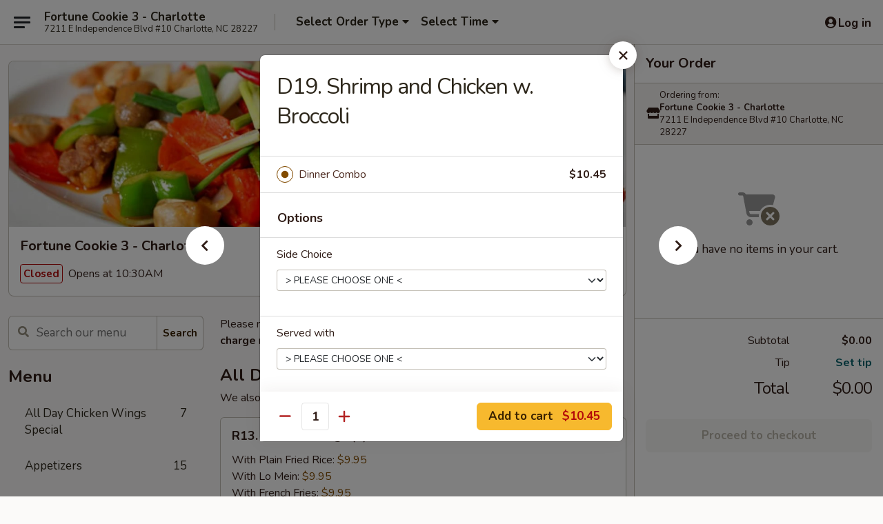

--- FILE ---
content_type: text/html; charset=UTF-8
request_url: https://www.fortunecookie3nc.com/order/main/dinner-combination-plates/d19-shrimp-and-chicken-w-broccoli
body_size: 34416
content:
<!DOCTYPE html>

<html class="no-js css-scroll" lang="en">
	<head>
		<meta charset="utf-8" />
		<meta http-equiv="X-UA-Compatible" content="IE=edge,chrome=1" />

				<title>Fortune Cookie 3 - Charlotte | D19. Shrimp and Chicken w. Broccoli | Dinner Combination Plates</title>
		<meta name="description" content="Order online for takeout: D19. Shrimp and Chicken w. Broccoli from Fortune Cookie 3 - Charlotte. Serving the best Chinese in Charlotte, NC." />		<meta name="keywords" content="fortune cookie, fortune cookie charlotte, fortune cookie menu, charlotte chinese delivery, charlotte chinese food, charlotte chinese restaurants, chinese delivery, best chinese food in charlotte, chinese restaurants in charlotte, chinese restaurants near me, chinese food near me, charlotte chinese takeout" />		<meta name="viewport" content="width=device-width, initial-scale=1.0">

		<meta property="og:type" content="website">
		<meta property="og:title" content="Fortune Cookie 3 - Charlotte | D19. Shrimp and Chicken w. Broccoli | Dinner Combination Plates">
		<meta property="og:description" content="Order online for takeout: D19. Shrimp and Chicken w. Broccoli from Fortune Cookie 3 - Charlotte. Serving the best Chinese in Charlotte, NC.">

		<meta name="twitter:card" content="summary_large_image">
		<meta name="twitter:title" content="Fortune Cookie 3 - Charlotte | D19. Shrimp and Chicken w. Broccoli | Dinner Combination Plates">
		<meta name="twitter:description" content="Order online for takeout: D19. Shrimp and Chicken w. Broccoli from Fortune Cookie 3 - Charlotte. Serving the best Chinese in Charlotte, NC.">
					<meta property="og:image" content="https://imagedelivery.net/9lr8zq_Jvl7h6OFWqEi9IA/cab930ff-2909-4650-374e-d1ae8eb60a00/public" />
			<meta name="twitter:image" content="https://imagedelivery.net/9lr8zq_Jvl7h6OFWqEi9IA/cab930ff-2909-4650-374e-d1ae8eb60a00/public" />
		
		<meta name="apple-mobile-web-app-status-bar-style" content="black">
		<meta name="mobile-web-app-capable" content="yes">
					<link rel="canonical" href="https://www.fortunecookie3nc.com/order/main/dinner-combination-plates/d19-shrimp-and-chicken-w-broccoli"/>
						<link rel="shortcut icon" href="https://imagedelivery.net/9lr8zq_Jvl7h6OFWqEi9IA/71385467-82a7-467d-ba85-3806b39af400/public" type="image/png" />
			
		<link type="text/css" rel="stylesheet" href="/min/g=css4.0&amp;1769107598" />
		<link rel="stylesheet" href="//ajax.googleapis.com/ajax/libs/jqueryui/1.10.1/themes/base/minified/jquery-ui.min.css" />
		<link href='//fonts.googleapis.com/css?family=Open+Sans:400italic,400,700' rel='stylesheet' type='text/css' />
		<script src="https://kit.fontawesome.com/a4edb6363d.js" crossorigin="anonymous"></script>

		<style>
								.home_hero, .menu_hero{ background-image: url(https://imagedelivery.net/9lr8zq_Jvl7h6OFWqEi9IA/2ad9fd65-f76e-40c5-d25a-0ba1b37f0500/public); }
					@media
					(-webkit-min-device-pixel-ratio: 1.25),
					(min-resolution: 120dpi){
						/* Retina header*/
						.home_hero, .menu_hero{ background-image: url(https://imagedelivery.net/9lr8zq_Jvl7h6OFWqEi9IA/dd92036d-85d9-48f3-15d3-b0ae7f624f00/public); }
					}
															/*body{  } */

					
		</style>

		<style type="text/css">div.menuItem_1675025, li.menuItem_1675025, div.menuItem_1675026, li.menuItem_1675026, div.menuItem_1675027, li.menuItem_1675027, div.menuItem_1675028, li.menuItem_1675028, div.menuItem_1675029, li.menuItem_1675029, div.menuItem_1675030, li.menuItem_1675030, div.menuItem_1675031, li.menuItem_1675031, div.menuItem_1675032, li.menuItem_1675032, div.menuItem_1675033, li.menuItem_1675033, div.menuItem_1675034, li.menuItem_1675034, div.menuItem_1675035, li.menuItem_1675035, div.menuItem_1675036, li.menuItem_1675036, div.menuItem_1675043, li.menuItem_1675043, div.menuItem_1675047, li.menuItem_1675047, div.menuItem_1675050, li.menuItem_1675050, div.menuItem_1675051, li.menuItem_1675051, div.menuItem_1675052, li.menuItem_1675052, div.menuItem_1675053, li.menuItem_1675053, div.menuItem_1675054, li.menuItem_1675054, div.menuItem_1675055, li.menuItem_1675055, div.menuItem_1675056, li.menuItem_1675056, div.menuItem_1675057, li.menuItem_1675057, div.menuItem_1675058, li.menuItem_1675058, div.menuItem_1675059, li.menuItem_1675059, div.menuItem_1675060, li.menuItem_1675060, div.menuItem_1675061, li.menuItem_1675061, div.menuItem_1675062, li.menuItem_1675062, div.menuItem_1675063, li.menuItem_1675063, div.menuItem_1675064, li.menuItem_1675064, div.menuItem_1675065, li.menuItem_1675065, div.menuItem_1675066, li.menuItem_1675066, div.menuItem_1675067, li.menuItem_1675067, div.menuItem_1675068, li.menuItem_1675068, div.menuItem_1675069, li.menuItem_1675069, div.menuItem_1675070, li.menuItem_1675070, div.menuItem_1675071, li.menuItem_1675071, div.menuItem_1675072, li.menuItem_1675072, div.menuItem_1675073, li.menuItem_1675073, div.menuItem_1675074, li.menuItem_1675074, div.menuItem_1675075, li.menuItem_1675075, div.menuItem_1675076, li.menuItem_1675076, div.menuItem_1675077, li.menuItem_1675077, div.menuItem_1675078, li.menuItem_1675078, div.menuItem_1675079, li.menuItem_1675079, div.menuItem_1675080, li.menuItem_1675080, div.menuItem_1675081, li.menuItem_1675081, div.menuItem_1675082, li.menuItem_1675082 {display:none !important;}</style><script type="text/javascript">window.UNAVAILABLE_MENU_IDS = [1675025,1675026,1675027,1675028,1675029,1675030,1675031,1675032,1675033,1675034,1675035,1675036,1675043,1675047,1675050,1675051,1675052,1675053,1675054,1675055,1675056,1675057,1675058,1675059,1675060,1675061,1675062,1675063,1675064,1675065,1675066,1675067,1675068,1675069,1675070,1675071,1675072,1675073,1675074,1675075,1675076,1675077,1675078,1675079,1675080,1675081,1675082]</script>
		<script type="text/javascript">
			var UrlTag = "fortunecookie3charlotte";
			var template = 'defaultv4';
			var formname = 'ordering3';
			var menulink = 'https://www.fortunecookie3nc.com/order/main';
			var checkoutlink = 'https://www.fortunecookie3nc.com/checkout';
		</script>
		<script>
			/* http://writing.colin-gourlay.com/safely-using-ready-before-including-jquery/ */
			(function(w,d,u){w.readyQ=[];w.bindReadyQ=[];function p(x,y){if(x=="ready"){w.bindReadyQ.push(y);}else{w.readyQ.push(x);}};var a={ready:p,bind:p};w.$=w.jQuery=function(f){if(f===d||f===u){return a}else{p(f)}}})(window,document)
		</script>

		<script type="application/ld+json">{
    "@context": "http://schema.org",
    "@type": "Menu",
    "url": "https://www.fortunecookie3nc.com/order/main",
    "mainEntityOfPage": "https://www.fortunecookie3nc.com/order/main",
    "inLanguage": "English",
    "name": "Main",
    "description": "Please note: requests for additional items or special preparation may incur an <b>extra charge</b> not calculated on your online order.",
    "hasMenuSection": [
        {
            "@type": "MenuSection",
            "url": "https://www.fortunecookie3nc.com/order/main/dinner-combination-plates",
            "name": "Dinner Combination Plates",
            "description": "Served with fried rice & egg roll or spring roll, plain lo mein instead of fried rice will be $2.00 added (please order by number)",
            "hasMenuItem": [
                {
                    "@type": "MenuItem",
                    "name": "D19. Shrimp and Chicken w. Broccoli",
                    "url": "https://www.fortunecookie3nc.com/order/main/dinner-combination-plates/d19-shrimp-and-chicken-w-broccoli"
                }
            ]
        }
    ]
}</script>
<!-- Google Tag Manager -->
<script>
	window.dataLayer = window.dataLayer || [];
	let data = {
		account: 'fortunecookie3charlotte',
		context: 'direct',
		templateVersion: 4,
		rid: 66	}
		dataLayer.push(data);
	(function(w,d,s,l,i){w[l]=w[l]||[];w[l].push({'gtm.start':
		new Date().getTime(),event:'gtm.js'});var f=d.getElementsByTagName(s)[0],
		j=d.createElement(s),dl=l!='dataLayer'?'&l='+l:'';j.async=true;j.src=
		'https://www.googletagmanager.com/gtm.js?id='+i+dl;f.parentNode.insertBefore(j,f);
		})(window,document,'script','dataLayer','GTM-K9P93M');

	function gtag() { dataLayer.push(arguments); }
</script>

			<script async src="https://www.googletagmanager.com/gtag/js?id=G-0RHFNQ68SF"></script>
	
	<script>
		
		gtag('js', new Date());

		
					gtag('config', "G-0RHFNQ68SF");
			</script>
		<link href="https://fonts.googleapis.com/css?family=Open+Sans:400,600,700|Nunito:400,700" rel="stylesheet" />
	</head>

	<body
		data-event-on:customer_registered="window.location.reload()"
		data-event-on:customer_logged_in="window.location.reload()"
		data-event-on:customer_logged_out="window.location.reload()"
	>
		<a class="skip-to-content-link" href="#main">Skip to content</a>
				<!-- Google Tag Manager (noscript) -->
		<noscript><iframe src="https://www.googletagmanager.com/ns.html?id=GTM-K9P93M" height="0" width="0" style="display:none;visibility:hidden"></iframe></noscript>
		<!-- End Google Tag Manager (noscript) -->
						<!-- wrapper starts -->
		<div class="wrapper">
			<div style="grid-area: header-announcements">
				<div id="upgradeBrowserBanner" class="alert alert-warning mb-0 rounded-0 py-4" style="display:none;">
	<div class="alert-icon"><i class="fas fa-warning" aria-hidden="true"></i></div>
	<div>
		<strong>We're sorry, but the Web browser you are using is not supported.</strong> <br/> Please upgrade your browser or try a different one to use this Website. Supported browsers include:<br/>
		<ul class="list-unstyled">
			<li class="mt-2"><a href="https://www.google.com/chrome" target="_blank" rel="noopener noreferrer" class="simple-link"><i class="fab fa-chrome"></i> Chrome</a></li>
			<li class="mt-2"><a href="https://www.mozilla.com/firefox/upgrade.html" target="_blank" rel="noopener noreferrer" class="simple-link"><i class="fab fa-firefox"></i> Firefox</a></li>
			<li class="mt-2"><a href="https://www.microsoft.com/en-us/windows/microsoft-edge" target="_blank" rel="noopener noreferrer" class="simple-link"><i class="fab fa-edge"></i> Edge</a></li>
			<li class="mt-2"><a href="http://www.apple.com/safari/" target="_blank" rel="noopener noreferrer" class="simple-link"><i class="fab fa-safari"></i> Safari</a></li>
		</ul>
	</div>
</div>
<script>
	var ua = navigator.userAgent;
	var match = ua.match(/Firefox\/([0-9]+)\./);
	var firefoxVersion = match ? parseInt(match[1]) : 1000;
	var match = ua.match(/Chrome\/([0-9]+)\./);
	var chromeVersion = match ? parseInt(match[1]) : 1000;
	var isIE = ua.indexOf('MSIE') > -1 || ua.indexOf('Trident') > -1;
	var upgradeBrowserBanner = document.getElementById('upgradeBrowserBanner');
	var isMatchesSupported = typeof(upgradeBrowserBanner.matches)!="undefined";
	var isEntriesSupported = typeof(Object.entries)!="undefined";
	//Safari version is verified with isEntriesSupported
	if (isIE || !isMatchesSupported || !isEntriesSupported || firefoxVersion <= 46 || chromeVersion <= 53) {
		upgradeBrowserBanner.style.display = 'flex';
	}
</script>				
				<!-- get closed sign if applicable. -->
				
				
							</div>

						<div class="headerAndWtype" style="grid-area: header">
				<!-- Header Starts -->
				<header class="header">
										<div class="d-flex flex-column align-items-start flex-md-row align-items-md-center">
												<div class="logo_name_alt flex-shrink-0 d-flex align-items-center align-self-stretch pe-6 pe-md-0">
							
	<button
		type="button"
		class="eds_button btn btn-outline eds_button--shape-default eds_menu_button"
		data-bs-toggle="offcanvas" data-bs-target="#side-menu" aria-controls="side-menu" aria-label="Main menu"	><span aria-hidden="true"></span> <span aria-hidden="true"></span> <span aria-hidden="true"></span></button>

	
							<div class="d-flex flex-column align-items-center mx-auto align-items-md-start mx-md-0">
								<a
									class="eds-display-text-title-xs text-truncate title-container"
									href="https://www.fortunecookie3nc.com"
								>
									Fortune Cookie 3 - Charlotte								</a>

																	<span class="eds-copy-text-s-regular text-center text-md-start address-container" title="7211 E Independence Blvd #10 Charlotte, NC 28227">
										7211 E Independence Blvd #10 Charlotte, NC 28227									</span>
															</div>
						</div>

																			<div class="eds-display-text-title-s d-none d-md-block border-start mx-4" style="width: 0">&nbsp;</div>

							<div class="header_order_options d-flex align-items-center  w-100 p-2p5 p-md-0">
																<div class="what">
									<button
	type="button"
	class="border-0 bg-transparent text-start"
	data-bs-toggle="modal"
	data-bs-target="#modal-order-options"
	aria-expanded="false"
	style="min-height: 44px"
>
	<div class="d-flex align-items-baseline gap-2">
		<div class="otype-name-label eds-copy-text-l-bold text-truncate" style="flex: 1" data-order-type-label>
			Select Order Type		</div>

		<i class="fa fa-fw fa-caret-down"></i>
	</div>

	<div
		class="otype-picker-label otype-address-label eds-interface-text-m-regular text-truncate hidden"
	>
			</div>
</button>

<script>
	$(function() {
		var $autoCompleteInputs = $('[data-autocomplete-address]');
		if ($autoCompleteInputs && $autoCompleteInputs.length) {
			$autoCompleteInputs.each(function() {
				let $input = $(this);
				let $deliveryAddressContainer = $input.parents('.deliveryAddressContainer').first();
				$input.autocomplete({
					source   : addressAC,
					minLength: 3,
					delay    : 300,
					select   : function(event, ui) {
						$.getJSON('/' + UrlTag + '/?form=addresslookup', {
							id: ui.item.id,
						}, function(data) {
							let location = data
							if (location.address.street.endsWith('Trl')) {
								location.address.street = location.address.street.replace('Trl', 'Trail')
							}
							let autoCompleteSuccess = $input.data('autocomplete-success');
							if (autoCompleteSuccess) {
								let autoCompleteSuccessFunction = window[autoCompleteSuccess];
								if (typeof autoCompleteSuccessFunction == "function") {
									autoCompleteSuccessFunction(location);
								}
							}

							let address = location.address

							$('#add-address-city, [data-autocompleted-city]').val(address.city)
							$('#add-address-state, [data-autocompleted-state]').val(address.stateCode)
							$('#add-address-zip, [data-autocompleted-zip]').val(address.postalCode)
							$('#add-address-latitude, [data-autocompleted-latitude]').val(location.position.lat)
							$('#add-address-longitude, [data-autocompleted-longitude]').val(location.position.lng)
							let streetAddress = (address.houseNumber || '') + ' ' + (address.street || '');
							$('#street-address-1, [data-autocompleted-street-address]').val(streetAddress)
							validateAddress($deliveryAddressContainer);
						})
					},
				})
				$input.attr('autocomplete', 'street-address')
			});
		}

		// autocomplete using Address autocomplete
		// jquery autocomplete needs 2 fields: title and value
		// id holds the LocationId which can be used at a later stage to get the coordinate of the selected choice
		function addressAC(query, callback) {
			//we don't actually want to search until they've entered the street number and at least one character
			words = query.term.trim().split(' ')
			if (words.length < 2) {
				return false
			}

			$.getJSON('/' + UrlTag + '/?form=addresssuggest', { q: query.term }, function(data) {
				var addresses = data.items
				addresses = addresses.map(addr => {
					if ((addr.address.label || '').endsWith('Trl')) {
						addr.address.label = addr.address.label.replace('Trl', 'Trail')
					}
					let streetAddress = (addr.address.label || '')
					return {
						label: streetAddress,
						value: streetAddress,
						id   : addr.id,
					}
				})

				return callback(addresses)
			})
		}

				$('[data-address-from-current-loc]').on('click', function(e) {
			let $streetAddressContainer = $(this).parents('.street-address-container').first();
			let $deliveryAddressContainer = $(this).parents('.deliveryAddressContainer').first();
			e.preventDefault();
			if(navigator.geolocation) {
				navigator.geolocation.getCurrentPosition(position => {
					$.getJSON('/' + UrlTag + '/?form=addresssuggest', {
						at: position.coords.latitude + "," + position.coords.longitude
					}, function(data) {
						let location = data.items[0];
						let address = location.address
						$streetAddressContainer.find('.input-street-address').val((address.houseNumber ? address.houseNumber : '') + ' ' + (address.street ? address.street : ''));
						$('#add-address-city').val(address.city ? address.city : '');
						$('#add-address-state').val(address.state ? address.state : '');
						$('#add-address-zip').val(address.postalCode ? address.postalCode : '');
						$('#add-address-latitude').val(location.position.lat ? location.position.lat : '');
						$('#add-address-longitude').val(location.position.lng ? location.position.lng : '');
						validateAddress($deliveryAddressContainer, 0);
					});
				});
			} else {
				alert("Geolocation is not supported by this browser!");
			}
		});
	});

	function autoCompleteSuccess(location)
	{
		if (location && location.address) {
			let address = location.address

			let streetAddress = (address.houseNumber || '') + ' ' + (address.street || '');
			$.ajax({
				url: '/' + UrlTag + '/?form=saveformfields',
				data: {
					'param_full~address_s_n_255': streetAddress + ', ' + address.city + ', ' + address.state,
					'param_street~address_s_n_255': streetAddress,
					'param_city_s_n_90': address.city,
					'param_state_s_n_2': address.state,
					'param_zip~code_z_n_10': address.postalCode,
				}
			});
		}
	}
</script>
								</div>

																									<div class="when showcheck_parent">
																				<div class="ordertimetypes ">
	<button
		type="button"
		class="border-0 bg-transparent text-start loadable-content"
		data-bs-toggle="modal"
		data-bs-target="#modal-order-time"
		aria-expanded="false"
		style="min-height: 44px"
		data-change-label-to-later-date
	>
		<div class="d-flex align-items-baseline gap-2">
			<div class="eds-copy-text-l-bold text-truncate flex-fill" data-otype-time-day>
								Select Time			</div>

			<i class="fa fa-fw fa-caret-down"></i>
		</div>

		<div
			class="otype-picker-label otype-picker-time eds-interface-text-m-regular text-truncate hidden"
			data-otype-time
		>
			Later		</div>
	</button>
</div>
									</div>
															</div>
						
												<div class="position-absolute top-0 end-0 pe-2 py-2p5">
							
	<div id="login-status" >
					
	<button
		type="button"
		class="eds_button btn btn-outline eds_button--shape-default px-2 text-nowrap"
		aria-label="Log in" style="color: currentColor" data-bs-toggle="modal" data-bs-target="#login-modal"	><i
		class="eds_icon fa fa-lg fa-fw fa-user-circle d-block d-lg-none"
		style="font-family: &quot;Font Awesome 5 Pro&quot;; "	></i>

	 <div class="d-none d-lg-flex align-items-baseline gap-2">
	<i
		class="eds_icon fa fa-fw fa-user-circle"
		style="font-family: &quot;Font Awesome 5 Pro&quot;; "	></i>

	<div class="profile-container text-truncate">Log in</div></div></button>

				</div>

							</div>
					</div>

															
	<aside		data-eds-id="69738a7d4aed3"
		class="eds_side_menu offcanvas offcanvas-start text-dark "
		tabindex="-1"
				id="side-menu" data-event-on:menu_selected="this.dispatchEvent(new CustomEvent('eds.hide'))" data-event-on:category_selected="this.dispatchEvent(new CustomEvent('eds.hide'))"	>
		
		<div class="eds_side_menu-body offcanvas-body d-flex flex-column p-0 css-scroll">
										<div
					class="eds_side_menu-close position-absolute top-0 end-0 pt-3 pe-3 "
					style="z-index: 1"
				>
					
	<button
		type="button"
		class="eds_button btn btn-outline-secondary eds_button--shape-circle"
		data-bs-dismiss="offcanvas" data-bs-target="[data-eds-id=&quot;69738a7d4aed3&quot;]" aria-label="Close"	><i
		class="eds_icon fa fa-fw fa-close"
		style="font-family: &quot;Font Awesome 5 Pro&quot;; "	></i></button>

					</div>
			
			<div class="restaurant-info border-bottom border-light p-3">
							<p class="eds-display-text-title-xs mb-0 me-2 pe-4">Fortune Cookie 3 - Charlotte</p>

			<div class="eds-copy-text-s-regular me-2 pe-4">
			7211 E Independence Blvd #10 Charlotte, NC 28227		</div>
						</div>

																	
	<div class="border-bottom border-light p-3">
		
		
			<details
				class="eds_list eds_list--border-none" open				data-menu-id="13482"
									data-event-on:document_ready="this.open = localStorage.getItem('menu-open-13482') !== 'false'"
										onclick="localStorage.setItem('menu-open-13482', !this.open)"
							>
									<summary class="eds-copy-text-l-regular list-unstyled rounded-3 mb-1 " tabindex="0">
						<h2 class="eds-display-text-title-m m-0 p-0">
															
	<i
		class="eds_icon fas fa-fw fa-chevron-right"
		style="font-family: &quot;Font Awesome 5 Pro&quot;; "	></i>

															Menu
						</h2>
					</summary>
										<div class="mb-3"></div>
				
																		
									<a
						class="eds_list-item eds-copy-text-l-regular list-unstyled rounded-3 mb-1 px-3 px-lg-4 py-2p5 d-flex "
						data-event-on:category_pinned="(category) => $(this).toggleClass('active', category.id === '171789')"
						href="https://www.fortunecookie3nc.com/order/main/all-day-chicken-wings-special"
						aria-current="page"
						onclick="if (!event.ctrlKey) {
							const currentMenuIsActive = true || $(this).closest('details').find('summary').hasClass('active');
							if (currentMenuIsActive) {
								app.event.emit('category_selected', { id: '171789' });
							} else {
								app.event.emit('menu_selected', { menu_id: '13482', menu_description: &quot;Please note: requests for additional items or special preparation may incur an &lt;b&gt;extra charge&lt;\/b&gt; not calculated on your online order.&quot;, category_id: '171789' });
							}
															return false;
													}"
					>
						All Day Chicken Wings Special													<span class="ms-auto">7</span>
											</a>
									<a
						class="eds_list-item eds-copy-text-l-regular list-unstyled rounded-3 mb-1 px-3 px-lg-4 py-2p5 d-flex "
						data-event-on:category_pinned="(category) => $(this).toggleClass('active', category.id === '171790')"
						href="https://www.fortunecookie3nc.com/order/main/appetizers"
						aria-current="page"
						onclick="if (!event.ctrlKey) {
							const currentMenuIsActive = true || $(this).closest('details').find('summary').hasClass('active');
							if (currentMenuIsActive) {
								app.event.emit('category_selected', { id: '171790' });
							} else {
								app.event.emit('menu_selected', { menu_id: '13482', menu_description: &quot;Please note: requests for additional items or special preparation may incur an &lt;b&gt;extra charge&lt;\/b&gt; not calculated on your online order.&quot;, category_id: '171790' });
							}
															return false;
													}"
					>
						Appetizers													<span class="ms-auto">15</span>
											</a>
									<a
						class="eds_list-item eds-copy-text-l-regular list-unstyled rounded-3 mb-1 px-3 px-lg-4 py-2p5 d-flex "
						data-event-on:category_pinned="(category) => $(this).toggleClass('active', category.id === '171791')"
						href="https://www.fortunecookie3nc.com/order/main/soup"
						aria-current="page"
						onclick="if (!event.ctrlKey) {
							const currentMenuIsActive = true || $(this).closest('details').find('summary').hasClass('active');
							if (currentMenuIsActive) {
								app.event.emit('category_selected', { id: '171791' });
							} else {
								app.event.emit('menu_selected', { menu_id: '13482', menu_description: &quot;Please note: requests for additional items or special preparation may incur an &lt;b&gt;extra charge&lt;\/b&gt; not calculated on your online order.&quot;, category_id: '171791' });
							}
															return false;
													}"
					>
						Soup													<span class="ms-auto">7</span>
											</a>
									<a
						class="eds_list-item eds-copy-text-l-regular list-unstyled rounded-3 mb-1 px-3 px-lg-4 py-2p5 d-flex "
						data-event-on:category_pinned="(category) => $(this).toggleClass('active', category.id === '171792')"
						href="https://www.fortunecookie3nc.com/order/main/beef"
						aria-current="page"
						onclick="if (!event.ctrlKey) {
							const currentMenuIsActive = true || $(this).closest('details').find('summary').hasClass('active');
							if (currentMenuIsActive) {
								app.event.emit('category_selected', { id: '171792' });
							} else {
								app.event.emit('menu_selected', { menu_id: '13482', menu_description: &quot;Please note: requests for additional items or special preparation may incur an &lt;b&gt;extra charge&lt;\/b&gt; not calculated on your online order.&quot;, category_id: '171792' });
							}
															return false;
													}"
					>
						Beef													<span class="ms-auto">9</span>
											</a>
									<a
						class="eds_list-item eds-copy-text-l-regular list-unstyled rounded-3 mb-1 px-3 px-lg-4 py-2p5 d-flex "
						data-event-on:category_pinned="(category) => $(this).toggleClass('active', category.id === '171793')"
						href="https://www.fortunecookie3nc.com/order/main/pork"
						aria-current="page"
						onclick="if (!event.ctrlKey) {
							const currentMenuIsActive = true || $(this).closest('details').find('summary').hasClass('active');
							if (currentMenuIsActive) {
								app.event.emit('category_selected', { id: '171793' });
							} else {
								app.event.emit('menu_selected', { menu_id: '13482', menu_description: &quot;Please note: requests for additional items or special preparation may incur an &lt;b&gt;extra charge&lt;\/b&gt; not calculated on your online order.&quot;, category_id: '171793' });
							}
															return false;
													}"
					>
						Pork													<span class="ms-auto">2</span>
											</a>
									<a
						class="eds_list-item eds-copy-text-l-regular list-unstyled rounded-3 mb-1 px-3 px-lg-4 py-2p5 d-flex "
						data-event-on:category_pinned="(category) => $(this).toggleClass('active', category.id === '171794')"
						href="https://www.fortunecookie3nc.com/order/main/seafood"
						aria-current="page"
						onclick="if (!event.ctrlKey) {
							const currentMenuIsActive = true || $(this).closest('details').find('summary').hasClass('active');
							if (currentMenuIsActive) {
								app.event.emit('category_selected', { id: '171794' });
							} else {
								app.event.emit('menu_selected', { menu_id: '13482', menu_description: &quot;Please note: requests for additional items or special preparation may incur an &lt;b&gt;extra charge&lt;\/b&gt; not calculated on your online order.&quot;, category_id: '171794' });
							}
															return false;
													}"
					>
						Seafood													<span class="ms-auto">9</span>
											</a>
									<a
						class="eds_list-item eds-copy-text-l-regular list-unstyled rounded-3 mb-1 px-3 px-lg-4 py-2p5 d-flex "
						data-event-on:category_pinned="(category) => $(this).toggleClass('active', category.id === '171795')"
						href="https://www.fortunecookie3nc.com/order/main/vegetable"
						aria-current="page"
						onclick="if (!event.ctrlKey) {
							const currentMenuIsActive = true || $(this).closest('details').find('summary').hasClass('active');
							if (currentMenuIsActive) {
								app.event.emit('category_selected', { id: '171795' });
							} else {
								app.event.emit('menu_selected', { menu_id: '13482', menu_description: &quot;Please note: requests for additional items or special preparation may incur an &lt;b&gt;extra charge&lt;\/b&gt; not calculated on your online order.&quot;, category_id: '171795' });
							}
															return false;
													}"
					>
						Vegetable													<span class="ms-auto">8</span>
											</a>
									<a
						class="eds_list-item eds-copy-text-l-regular list-unstyled rounded-3 mb-1 px-3 px-lg-4 py-2p5 d-flex "
						data-event-on:category_pinned="(category) => $(this).toggleClass('active', category.id === '171796')"
						href="https://www.fortunecookie3nc.com/order/main/chicken"
						aria-current="page"
						onclick="if (!event.ctrlKey) {
							const currentMenuIsActive = true || $(this).closest('details').find('summary').hasClass('active');
							if (currentMenuIsActive) {
								app.event.emit('category_selected', { id: '171796' });
							} else {
								app.event.emit('menu_selected', { menu_id: '13482', menu_description: &quot;Please note: requests for additional items or special preparation may incur an &lt;b&gt;extra charge&lt;\/b&gt; not calculated on your online order.&quot;, category_id: '171796' });
							}
															return false;
													}"
					>
						Chicken													<span class="ms-auto">11</span>
											</a>
									<a
						class="eds_list-item eds-copy-text-l-regular list-unstyled rounded-3 mb-1 px-3 px-lg-4 py-2p5 d-flex "
						data-event-on:category_pinned="(category) => $(this).toggleClass('active', category.id === '171797')"
						href="https://www.fortunecookie3nc.com/order/main/fried-rice"
						aria-current="page"
						onclick="if (!event.ctrlKey) {
							const currentMenuIsActive = true || $(this).closest('details').find('summary').hasClass('active');
							if (currentMenuIsActive) {
								app.event.emit('category_selected', { id: '171797' });
							} else {
								app.event.emit('menu_selected', { menu_id: '13482', menu_description: &quot;Please note: requests for additional items or special preparation may incur an &lt;b&gt;extra charge&lt;\/b&gt; not calculated on your online order.&quot;, category_id: '171797' });
							}
															return false;
													}"
					>
						Fried Rice													<span class="ms-auto">6</span>
											</a>
									<a
						class="eds_list-item eds-copy-text-l-regular list-unstyled rounded-3 mb-1 px-3 px-lg-4 py-2p5 d-flex "
						data-event-on:category_pinned="(category) => $(this).toggleClass('active', category.id === '171798')"
						href="https://www.fortunecookie3nc.com/order/main/egg-foo-young"
						aria-current="page"
						onclick="if (!event.ctrlKey) {
							const currentMenuIsActive = true || $(this).closest('details').find('summary').hasClass('active');
							if (currentMenuIsActive) {
								app.event.emit('category_selected', { id: '171798' });
							} else {
								app.event.emit('menu_selected', { menu_id: '13482', menu_description: &quot;Please note: requests for additional items or special preparation may incur an &lt;b&gt;extra charge&lt;\/b&gt; not calculated on your online order.&quot;, category_id: '171798' });
							}
															return false;
													}"
					>
						Egg Foo Young													<span class="ms-auto">6</span>
											</a>
									<a
						class="eds_list-item eds-copy-text-l-regular list-unstyled rounded-3 mb-1 px-3 px-lg-4 py-2p5 d-flex "
						data-event-on:category_pinned="(category) => $(this).toggleClass('active', category.id === '171799')"
						href="https://www.fortunecookie3nc.com/order/main/chow-mein"
						aria-current="page"
						onclick="if (!event.ctrlKey) {
							const currentMenuIsActive = true || $(this).closest('details').find('summary').hasClass('active');
							if (currentMenuIsActive) {
								app.event.emit('category_selected', { id: '171799' });
							} else {
								app.event.emit('menu_selected', { menu_id: '13482', menu_description: &quot;Please note: requests for additional items or special preparation may incur an &lt;b&gt;extra charge&lt;\/b&gt; not calculated on your online order.&quot;, category_id: '171799' });
							}
															return false;
													}"
					>
						Chow Mein													<span class="ms-auto">6</span>
											</a>
									<a
						class="eds_list-item eds-copy-text-l-regular list-unstyled rounded-3 mb-1 px-3 px-lg-4 py-2p5 d-flex "
						data-event-on:category_pinned="(category) => $(this).toggleClass('active', category.id === '171800')"
						href="https://www.fortunecookie3nc.com/order/main/lo-mein"
						aria-current="page"
						onclick="if (!event.ctrlKey) {
							const currentMenuIsActive = true || $(this).closest('details').find('summary').hasClass('active');
							if (currentMenuIsActive) {
								app.event.emit('category_selected', { id: '171800' });
							} else {
								app.event.emit('menu_selected', { menu_id: '13482', menu_description: &quot;Please note: requests for additional items or special preparation may incur an &lt;b&gt;extra charge&lt;\/b&gt; not calculated on your online order.&quot;, category_id: '171800' });
							}
															return false;
													}"
					>
						Lo Mein													<span class="ms-auto">6</span>
											</a>
									<a
						class="eds_list-item eds-copy-text-l-regular list-unstyled rounded-3 mb-1 px-3 px-lg-4 py-2p5 d-flex "
						data-event-on:category_pinned="(category) => $(this).toggleClass('active', category.id === '171801')"
						href="https://www.fortunecookie3nc.com/order/main/chefs-specialties"
						aria-current="page"
						onclick="if (!event.ctrlKey) {
							const currentMenuIsActive = true || $(this).closest('details').find('summary').hasClass('active');
							if (currentMenuIsActive) {
								app.event.emit('category_selected', { id: '171801' });
							} else {
								app.event.emit('menu_selected', { menu_id: '13482', menu_description: &quot;Please note: requests for additional items or special preparation may incur an &lt;b&gt;extra charge&lt;\/b&gt; not calculated on your online order.&quot;, category_id: '171801' });
							}
															return false;
													}"
					>
						Chef's Specialties													<span class="ms-auto">10</span>
											</a>
									<a
						class="eds_list-item eds-copy-text-l-regular list-unstyled rounded-3 mb-1 px-3 px-lg-4 py-2p5 d-flex "
						data-event-on:category_pinned="(category) => $(this).toggleClass('active', category.id === '171802')"
						href="https://www.fortunecookie3nc.com/order/main/low-calorie-steamed"
						aria-current="page"
						onclick="if (!event.ctrlKey) {
							const currentMenuIsActive = true || $(this).closest('details').find('summary').hasClass('active');
							if (currentMenuIsActive) {
								app.event.emit('category_selected', { id: '171802' });
							} else {
								app.event.emit('menu_selected', { menu_id: '13482', menu_description: &quot;Please note: requests for additional items or special preparation may incur an &lt;b&gt;extra charge&lt;\/b&gt; not calculated on your online order.&quot;, category_id: '171802' });
							}
															return false;
													}"
					>
						Low Calorie Steamed													<span class="ms-auto">6</span>
											</a>
									<a
						class="eds_list-item eds-copy-text-l-regular list-unstyled rounded-3 mb-1 px-3 px-lg-4 py-2p5 d-flex active"
						data-event-on:category_pinned="(category) => $(this).toggleClass('active', category.id === '171803')"
						href="https://www.fortunecookie3nc.com/order/main/dinner-combination-plates"
						aria-current="page"
						onclick="if (!event.ctrlKey) {
							const currentMenuIsActive = true || $(this).closest('details').find('summary').hasClass('active');
							if (currentMenuIsActive) {
								app.event.emit('category_selected', { id: '171803' });
							} else {
								app.event.emit('menu_selected', { menu_id: '13482', menu_description: &quot;Please note: requests for additional items or special preparation may incur an &lt;b&gt;extra charge&lt;\/b&gt; not calculated on your online order.&quot;, category_id: '171803' });
							}
															return false;
													}"
					>
						Dinner Combination Plates													<span class="ms-auto">35</span>
											</a>
									<a
						class="eds_list-item eds-copy-text-l-regular list-unstyled rounded-3 mb-1 px-3 px-lg-4 py-2p5 d-flex "
						data-event-on:category_pinned="(category) => $(this).toggleClass('active', category.id === '171804')"
						href="https://www.fortunecookie3nc.com/order/main/side-order"
						aria-current="page"
						onclick="if (!event.ctrlKey) {
							const currentMenuIsActive = true || $(this).closest('details').find('summary').hasClass('active');
							if (currentMenuIsActive) {
								app.event.emit('category_selected', { id: '171804' });
							} else {
								app.event.emit('menu_selected', { menu_id: '13482', menu_description: &quot;Please note: requests for additional items or special preparation may incur an &lt;b&gt;extra charge&lt;\/b&gt; not calculated on your online order.&quot;, category_id: '171804' });
							}
															return false;
													}"
					>
						Side Order													<span class="ms-auto">4</span>
											</a>
									<a
						class="eds_list-item eds-copy-text-l-regular list-unstyled rounded-3 mb-1 px-3 px-lg-4 py-2p5 d-flex "
						data-event-on:category_pinned="(category) => $(this).toggleClass('active', category.id === '171805')"
						href="https://www.fortunecookie3nc.com/order/main/beverage"
						aria-current="page"
						onclick="if (!event.ctrlKey) {
							const currentMenuIsActive = true || $(this).closest('details').find('summary').hasClass('active');
							if (currentMenuIsActive) {
								app.event.emit('category_selected', { id: '171805' });
							} else {
								app.event.emit('menu_selected', { menu_id: '13482', menu_description: &quot;Please note: requests for additional items or special preparation may incur an &lt;b&gt;extra charge&lt;\/b&gt; not calculated on your online order.&quot;, category_id: '171805' });
							}
															return false;
													}"
					>
						Beverage													<span class="ms-auto">3</span>
											</a>
							</details>
		
			</div>

						
																	<nav>
							<ul class="eds_list eds_list--border-none border-bottom">
	<li class="eds_list-item">
		<a class="d-block p-3 " href="https://www.fortunecookie3nc.com">
			Home		</a>
	</li>

		
	
			<li class="eds_list-item">
			<a class="d-block p-3 " href="https://www.fortunecookie3nc.com/locationinfo">
				Location &amp; Hours			</a>
		</li>
	
	<li class="eds_list-item">
		<a class="d-block p-3 " href="https://www.fortunecookie3nc.com/contact">
			Contact
		</a>
	</li>
</ul>
						</nav>

												<div class="eds-copy-text-s-regular p-3 d-lg-none">
							
	<ul class="list-unstyled d-flex gap-2">
						<li><a href="https://www.yelp.com/biz/fortune-cookie-chinese-restaurant-charlotte-4" target="new"  title="Opens in new tab" class="icon" title="Yelp"><i class="fab fa-yelp"></i><span class="sr-only">Yelp</span></a></li>
							<li><a href="https://www.tripadvisor.com/Restaurant_Review-g49022-d398749-Reviews-Fortune_Cookie_Chinese-Charlotte_North_Carolina.html" target="new"  title="Opens in new tab" class="icon" title="TripAdvisor"><i class="fak fa-tripadvisor"></i><span class="sr-only">TripAdvisor</span></a></li>
				</ul>
	
<div><a href="http://chinesemenuonline.com">&copy; 2026 Online Ordering by Chinese Menu Online</a></div>
	<div>Discover the best Chinese restaurants with <a href="https://www.springroll.com" target="_blank" title="Opens in new tab" >Springroll</a></div>

<ul class="list-unstyled mb-0 pt-3">
	<li><a href="https://www.fortunecookie3nc.com/reportbug">Technical Support</a></li>
	<li><a href="https://www.fortunecookie3nc.com/privacy">Privacy Policy</a></li>
	<li><a href="https://www.fortunecookie3nc.com/tos">Terms of Service</a></li>
	<li><a href="https://www.fortunecookie3nc.com/accessibility">Accessibility</a></li>
</ul>

This site is protected by reCAPTCHA and the Google <a href="https://policies.google.com/privacy">Privacy Policy</a> and <a href="https://policies.google.com/terms">Terms of Service</a> apply.
						</div>		</div>

		<script>
		{
			const container = document.querySelector('[data-eds-id="69738a7d4aed3"]');

						['show', 'hide', 'toggle', 'dispose'].forEach((eventName) => {
				container.addEventListener(`eds.${eventName}`, (e) => {
					bootstrap.Offcanvas.getOrCreateInstance(container)[eventName](
						...(Array.isArray(e.detail) ? e.detail : [e.detail])
					);
				});
			});
		}
		</script>
	</aside>

					</header>
			</div>

										<div class="container p-0" style="grid-area: hero">
					<section class="hero">
												<div class="menu_hero backbgbox position-relative" role="img" aria-label="Image of food offered at the restaurant">
									<div class="logo">
		<a class="logo-image" href="https://www.fortunecookie3nc.com">
			<img
				src="https://imagedelivery.net/9lr8zq_Jvl7h6OFWqEi9IA/cab930ff-2909-4650-374e-d1ae8eb60a00/public"
				srcset="https://imagedelivery.net/9lr8zq_Jvl7h6OFWqEi9IA/cab930ff-2909-4650-374e-d1ae8eb60a00/public 1x, https://imagedelivery.net/9lr8zq_Jvl7h6OFWqEi9IA/cab930ff-2909-4650-374e-d1ae8eb60a00/public 2x"				alt="Home"
			/>
		</a>
	</div>
						</div>

													<div class="p-3">
								<div class="pb-1">
									<h1 role="heading" aria-level="2" class="eds-display-text-title-s m-0 p-0">Fortune Cookie 3 - Charlotte</h1>
																	</div>

								<div class="d-sm-flex align-items-baseline">
																			<div class="mt-2">
											
	<span
		class="eds_label eds_label--variant-error eds-interface-text-m-bold me-1 text-nowrap"
			>
		Closed	</span>

	Opens at 10:30AM										</div>
									
									<div class="d-flex gap-2 ms-sm-auto mt-2">
																					
					<a
				class="eds_button btn btn-outline-secondary btn-sm col text-nowrap"
				href="https://www.fortunecookie3nc.com/locationinfo?lid=10740"
							>
				
	<i
		class="eds_icon fa fa-fw fa-info-circle"
		style="font-family: &quot;Font Awesome 5 Pro&quot;; "	></i>

	 Store info			</a>
		
												
																					
		<a
			class="eds_button btn btn-outline-secondary btn-sm col d-lg-none text-nowrap"
			href="tel:(704) 532-2182"
					>
			
	<i
		class="eds_icon fa fa-fw fa-phone"
		style="font-family: &quot;Font Awesome 5 Pro&quot;; transform: scale(-1, 1); "	></i>

	 Call us		</a>

												
																			</div>
								</div>
							</div>
											</section>
				</div>
			
						
										<div
					class="fixed_submit d-lg-none hidden pwa-pb-md-down"
					data-event-on:cart_updated="({ items }) => $(this).toggleClass('hidden', !items)"
				>
					<div
						data-async-on-event="order_type_updated, cart_updated"
						data-async-action="https://www.fortunecookie3nc.com//ajax/?form=minimum_order_value_warning&component=add_more"
						data-async-method="get"
					>
											</div>

					<div class="p-3">
						<button class="btn btn-primary btn-lg w-100" onclick="app.event.emit('show_cart')">
							View cart							<span
								class="eds-interface-text-m-regular"
								data-event-on:cart_updated="({ items, subtotal }) => {
									$(this).text(`(${items} ${items === 1 ? 'item' : 'items'}, ${subtotal})`);
								}"
							>
								(0 items, $0.00)
							</span>
						</button>
					</div>
				</div>
			
									<!-- Header ends -->
<main class="main_content menucategory_page pb-5" id="main">
	<div class="container">
		
		<div class="row menu_wrapper menu_category_wrapper menu_wrapper--no-menu-tabs">
			<section class="col-xl-4 d-none d-xl-block">
				
				<div id="location-menu" data-event-on:menu_items_loaded="$(this).stickySidebar('updateSticky')">
					
		<form
			method="GET"
			role="search"
			action="https://www.fortunecookie3nc.com/search"
			class="d-none d-xl-block mb-4"			novalidate
			onsubmit="if (!this.checkValidity()) event.preventDefault()"
		>
			<div class="position-relative">
				
	<label
		data-eds-id="69738a7d4c1ba"
		class="eds_formfield eds_formfield--size-large eds_formfield--variant-primary eds-copy-text-m-regular w-100"
		class="w-100"	>
		
		<div class="position-relative d-flex flex-column">
							<div class="eds_formfield-error eds-interface-text-m-bold" style="order: 1000"></div>
			
							<div class="eds_formfield-icon">
					<i
		class="eds_icon fa fa-fw fa-search"
		style="font-family: &quot;Font Awesome 5 Pro&quot;; "	></i>				</div>
										<input
					type="search"
					class="eds-copy-text-l-regular  "
										placeholder="Search our menu" name="search" autocomplete="off" spellcheck="false" value="" required aria-label="Search our menu" style="padding-right: 4.5rem; padding-left: 2.5rem;"				/>

				
							
			
	<i
		class="eds_icon fa fa-fw eds_formfield-validation"
		style="font-family: &quot;Font Awesome 5 Pro&quot;; "	></i>

	
					</div>

		
		<script>
		{
			const container = document.querySelector('[data-eds-id="69738a7d4c1ba"]');
			const input = container.querySelector('input, textarea, select');
			const error = container.querySelector('.eds_formfield-error');

			
						input.addEventListener('eds.validation.reset', () => {
				input.removeAttribute('data-validation');
				input.setCustomValidity('');
				error.innerHTML = '';
			});

						input.addEventListener('eds.validation.hide', () => {
				input.removeAttribute('data-validation');
			});

						input.addEventListener('eds.validation.success', (e) => {
				input.setCustomValidity('');
				input.setAttribute('data-validation', '');
				error.innerHTML = '';
			});

						input.addEventListener('eds.validation.warning', (e) => {
				input.setCustomValidity('');
				input.setAttribute('data-validation', '');
				error.innerHTML = e.detail;
			});

						input.addEventListener('eds.validation.error', (e) => {
				input.setCustomValidity(e.detail);
				input.checkValidity(); 				input.setAttribute('data-validation', '');
			});

			input.addEventListener('invalid', (e) => {
				error.innerHTML = input.validationMessage;
			});

								}
		</script>
	</label>

	
				<div class="position-absolute top-0 end-0">
					
	<button
		type="submit"
		class="eds_button btn btn-outline-secondary btn-sm eds_button--shape-default align-self-baseline rounded-0 rounded-end px-2"
		style="height: 50px; --bs-border-radius: 6px"	>Search</button>

					</div>
			</div>
		</form>

												
	<div >
		
		
			<details
				class="eds_list eds_list--border-none" open				data-menu-id="13482"
							>
									<summary class="eds-copy-text-l-regular list-unstyled rounded-3 mb-1 pe-none" tabindex="0">
						<h2 class="eds-display-text-title-m m-0 p-0">
														Menu
						</h2>
					</summary>
										<div class="mb-3"></div>
				
																		
									<a
						class="eds_list-item eds-copy-text-l-regular list-unstyled rounded-3 mb-1 px-3 px-lg-4 py-2p5 d-flex "
						data-event-on:category_pinned="(category) => $(this).toggleClass('active', category.id === '171789')"
						href="https://www.fortunecookie3nc.com/order/main/all-day-chicken-wings-special"
						aria-current="page"
						onclick="if (!event.ctrlKey) {
							const currentMenuIsActive = true || $(this).closest('details').find('summary').hasClass('active');
							if (currentMenuIsActive) {
								app.event.emit('category_selected', { id: '171789' });
							} else {
								app.event.emit('menu_selected', { menu_id: '13482', menu_description: &quot;Please note: requests for additional items or special preparation may incur an &lt;b&gt;extra charge&lt;\/b&gt; not calculated on your online order.&quot;, category_id: '171789' });
							}
															return false;
													}"
					>
						All Day Chicken Wings Special													<span class="ms-auto">7</span>
											</a>
									<a
						class="eds_list-item eds-copy-text-l-regular list-unstyled rounded-3 mb-1 px-3 px-lg-4 py-2p5 d-flex "
						data-event-on:category_pinned="(category) => $(this).toggleClass('active', category.id === '171790')"
						href="https://www.fortunecookie3nc.com/order/main/appetizers"
						aria-current="page"
						onclick="if (!event.ctrlKey) {
							const currentMenuIsActive = true || $(this).closest('details').find('summary').hasClass('active');
							if (currentMenuIsActive) {
								app.event.emit('category_selected', { id: '171790' });
							} else {
								app.event.emit('menu_selected', { menu_id: '13482', menu_description: &quot;Please note: requests for additional items or special preparation may incur an &lt;b&gt;extra charge&lt;\/b&gt; not calculated on your online order.&quot;, category_id: '171790' });
							}
															return false;
													}"
					>
						Appetizers													<span class="ms-auto">15</span>
											</a>
									<a
						class="eds_list-item eds-copy-text-l-regular list-unstyled rounded-3 mb-1 px-3 px-lg-4 py-2p5 d-flex "
						data-event-on:category_pinned="(category) => $(this).toggleClass('active', category.id === '171791')"
						href="https://www.fortunecookie3nc.com/order/main/soup"
						aria-current="page"
						onclick="if (!event.ctrlKey) {
							const currentMenuIsActive = true || $(this).closest('details').find('summary').hasClass('active');
							if (currentMenuIsActive) {
								app.event.emit('category_selected', { id: '171791' });
							} else {
								app.event.emit('menu_selected', { menu_id: '13482', menu_description: &quot;Please note: requests for additional items or special preparation may incur an &lt;b&gt;extra charge&lt;\/b&gt; not calculated on your online order.&quot;, category_id: '171791' });
							}
															return false;
													}"
					>
						Soup													<span class="ms-auto">7</span>
											</a>
									<a
						class="eds_list-item eds-copy-text-l-regular list-unstyled rounded-3 mb-1 px-3 px-lg-4 py-2p5 d-flex "
						data-event-on:category_pinned="(category) => $(this).toggleClass('active', category.id === '171792')"
						href="https://www.fortunecookie3nc.com/order/main/beef"
						aria-current="page"
						onclick="if (!event.ctrlKey) {
							const currentMenuIsActive = true || $(this).closest('details').find('summary').hasClass('active');
							if (currentMenuIsActive) {
								app.event.emit('category_selected', { id: '171792' });
							} else {
								app.event.emit('menu_selected', { menu_id: '13482', menu_description: &quot;Please note: requests for additional items or special preparation may incur an &lt;b&gt;extra charge&lt;\/b&gt; not calculated on your online order.&quot;, category_id: '171792' });
							}
															return false;
													}"
					>
						Beef													<span class="ms-auto">9</span>
											</a>
									<a
						class="eds_list-item eds-copy-text-l-regular list-unstyled rounded-3 mb-1 px-3 px-lg-4 py-2p5 d-flex "
						data-event-on:category_pinned="(category) => $(this).toggleClass('active', category.id === '171793')"
						href="https://www.fortunecookie3nc.com/order/main/pork"
						aria-current="page"
						onclick="if (!event.ctrlKey) {
							const currentMenuIsActive = true || $(this).closest('details').find('summary').hasClass('active');
							if (currentMenuIsActive) {
								app.event.emit('category_selected', { id: '171793' });
							} else {
								app.event.emit('menu_selected', { menu_id: '13482', menu_description: &quot;Please note: requests for additional items or special preparation may incur an &lt;b&gt;extra charge&lt;\/b&gt; not calculated on your online order.&quot;, category_id: '171793' });
							}
															return false;
													}"
					>
						Pork													<span class="ms-auto">2</span>
											</a>
									<a
						class="eds_list-item eds-copy-text-l-regular list-unstyled rounded-3 mb-1 px-3 px-lg-4 py-2p5 d-flex "
						data-event-on:category_pinned="(category) => $(this).toggleClass('active', category.id === '171794')"
						href="https://www.fortunecookie3nc.com/order/main/seafood"
						aria-current="page"
						onclick="if (!event.ctrlKey) {
							const currentMenuIsActive = true || $(this).closest('details').find('summary').hasClass('active');
							if (currentMenuIsActive) {
								app.event.emit('category_selected', { id: '171794' });
							} else {
								app.event.emit('menu_selected', { menu_id: '13482', menu_description: &quot;Please note: requests for additional items or special preparation may incur an &lt;b&gt;extra charge&lt;\/b&gt; not calculated on your online order.&quot;, category_id: '171794' });
							}
															return false;
													}"
					>
						Seafood													<span class="ms-auto">9</span>
											</a>
									<a
						class="eds_list-item eds-copy-text-l-regular list-unstyled rounded-3 mb-1 px-3 px-lg-4 py-2p5 d-flex "
						data-event-on:category_pinned="(category) => $(this).toggleClass('active', category.id === '171795')"
						href="https://www.fortunecookie3nc.com/order/main/vegetable"
						aria-current="page"
						onclick="if (!event.ctrlKey) {
							const currentMenuIsActive = true || $(this).closest('details').find('summary').hasClass('active');
							if (currentMenuIsActive) {
								app.event.emit('category_selected', { id: '171795' });
							} else {
								app.event.emit('menu_selected', { menu_id: '13482', menu_description: &quot;Please note: requests for additional items or special preparation may incur an &lt;b&gt;extra charge&lt;\/b&gt; not calculated on your online order.&quot;, category_id: '171795' });
							}
															return false;
													}"
					>
						Vegetable													<span class="ms-auto">8</span>
											</a>
									<a
						class="eds_list-item eds-copy-text-l-regular list-unstyled rounded-3 mb-1 px-3 px-lg-4 py-2p5 d-flex "
						data-event-on:category_pinned="(category) => $(this).toggleClass('active', category.id === '171796')"
						href="https://www.fortunecookie3nc.com/order/main/chicken"
						aria-current="page"
						onclick="if (!event.ctrlKey) {
							const currentMenuIsActive = true || $(this).closest('details').find('summary').hasClass('active');
							if (currentMenuIsActive) {
								app.event.emit('category_selected', { id: '171796' });
							} else {
								app.event.emit('menu_selected', { menu_id: '13482', menu_description: &quot;Please note: requests for additional items or special preparation may incur an &lt;b&gt;extra charge&lt;\/b&gt; not calculated on your online order.&quot;, category_id: '171796' });
							}
															return false;
													}"
					>
						Chicken													<span class="ms-auto">11</span>
											</a>
									<a
						class="eds_list-item eds-copy-text-l-regular list-unstyled rounded-3 mb-1 px-3 px-lg-4 py-2p5 d-flex "
						data-event-on:category_pinned="(category) => $(this).toggleClass('active', category.id === '171797')"
						href="https://www.fortunecookie3nc.com/order/main/fried-rice"
						aria-current="page"
						onclick="if (!event.ctrlKey) {
							const currentMenuIsActive = true || $(this).closest('details').find('summary').hasClass('active');
							if (currentMenuIsActive) {
								app.event.emit('category_selected', { id: '171797' });
							} else {
								app.event.emit('menu_selected', { menu_id: '13482', menu_description: &quot;Please note: requests for additional items or special preparation may incur an &lt;b&gt;extra charge&lt;\/b&gt; not calculated on your online order.&quot;, category_id: '171797' });
							}
															return false;
													}"
					>
						Fried Rice													<span class="ms-auto">6</span>
											</a>
									<a
						class="eds_list-item eds-copy-text-l-regular list-unstyled rounded-3 mb-1 px-3 px-lg-4 py-2p5 d-flex "
						data-event-on:category_pinned="(category) => $(this).toggleClass('active', category.id === '171798')"
						href="https://www.fortunecookie3nc.com/order/main/egg-foo-young"
						aria-current="page"
						onclick="if (!event.ctrlKey) {
							const currentMenuIsActive = true || $(this).closest('details').find('summary').hasClass('active');
							if (currentMenuIsActive) {
								app.event.emit('category_selected', { id: '171798' });
							} else {
								app.event.emit('menu_selected', { menu_id: '13482', menu_description: &quot;Please note: requests for additional items or special preparation may incur an &lt;b&gt;extra charge&lt;\/b&gt; not calculated on your online order.&quot;, category_id: '171798' });
							}
															return false;
													}"
					>
						Egg Foo Young													<span class="ms-auto">6</span>
											</a>
									<a
						class="eds_list-item eds-copy-text-l-regular list-unstyled rounded-3 mb-1 px-3 px-lg-4 py-2p5 d-flex "
						data-event-on:category_pinned="(category) => $(this).toggleClass('active', category.id === '171799')"
						href="https://www.fortunecookie3nc.com/order/main/chow-mein"
						aria-current="page"
						onclick="if (!event.ctrlKey) {
							const currentMenuIsActive = true || $(this).closest('details').find('summary').hasClass('active');
							if (currentMenuIsActive) {
								app.event.emit('category_selected', { id: '171799' });
							} else {
								app.event.emit('menu_selected', { menu_id: '13482', menu_description: &quot;Please note: requests for additional items or special preparation may incur an &lt;b&gt;extra charge&lt;\/b&gt; not calculated on your online order.&quot;, category_id: '171799' });
							}
															return false;
													}"
					>
						Chow Mein													<span class="ms-auto">6</span>
											</a>
									<a
						class="eds_list-item eds-copy-text-l-regular list-unstyled rounded-3 mb-1 px-3 px-lg-4 py-2p5 d-flex "
						data-event-on:category_pinned="(category) => $(this).toggleClass('active', category.id === '171800')"
						href="https://www.fortunecookie3nc.com/order/main/lo-mein"
						aria-current="page"
						onclick="if (!event.ctrlKey) {
							const currentMenuIsActive = true || $(this).closest('details').find('summary').hasClass('active');
							if (currentMenuIsActive) {
								app.event.emit('category_selected', { id: '171800' });
							} else {
								app.event.emit('menu_selected', { menu_id: '13482', menu_description: &quot;Please note: requests for additional items or special preparation may incur an &lt;b&gt;extra charge&lt;\/b&gt; not calculated on your online order.&quot;, category_id: '171800' });
							}
															return false;
													}"
					>
						Lo Mein													<span class="ms-auto">6</span>
											</a>
									<a
						class="eds_list-item eds-copy-text-l-regular list-unstyled rounded-3 mb-1 px-3 px-lg-4 py-2p5 d-flex "
						data-event-on:category_pinned="(category) => $(this).toggleClass('active', category.id === '171801')"
						href="https://www.fortunecookie3nc.com/order/main/chefs-specialties"
						aria-current="page"
						onclick="if (!event.ctrlKey) {
							const currentMenuIsActive = true || $(this).closest('details').find('summary').hasClass('active');
							if (currentMenuIsActive) {
								app.event.emit('category_selected', { id: '171801' });
							} else {
								app.event.emit('menu_selected', { menu_id: '13482', menu_description: &quot;Please note: requests for additional items or special preparation may incur an &lt;b&gt;extra charge&lt;\/b&gt; not calculated on your online order.&quot;, category_id: '171801' });
							}
															return false;
													}"
					>
						Chef's Specialties													<span class="ms-auto">10</span>
											</a>
									<a
						class="eds_list-item eds-copy-text-l-regular list-unstyled rounded-3 mb-1 px-3 px-lg-4 py-2p5 d-flex "
						data-event-on:category_pinned="(category) => $(this).toggleClass('active', category.id === '171802')"
						href="https://www.fortunecookie3nc.com/order/main/low-calorie-steamed"
						aria-current="page"
						onclick="if (!event.ctrlKey) {
							const currentMenuIsActive = true || $(this).closest('details').find('summary').hasClass('active');
							if (currentMenuIsActive) {
								app.event.emit('category_selected', { id: '171802' });
							} else {
								app.event.emit('menu_selected', { menu_id: '13482', menu_description: &quot;Please note: requests for additional items or special preparation may incur an &lt;b&gt;extra charge&lt;\/b&gt; not calculated on your online order.&quot;, category_id: '171802' });
							}
															return false;
													}"
					>
						Low Calorie Steamed													<span class="ms-auto">6</span>
											</a>
									<a
						class="eds_list-item eds-copy-text-l-regular list-unstyled rounded-3 mb-1 px-3 px-lg-4 py-2p5 d-flex active"
						data-event-on:category_pinned="(category) => $(this).toggleClass('active', category.id === '171803')"
						href="https://www.fortunecookie3nc.com/order/main/dinner-combination-plates"
						aria-current="page"
						onclick="if (!event.ctrlKey) {
							const currentMenuIsActive = true || $(this).closest('details').find('summary').hasClass('active');
							if (currentMenuIsActive) {
								app.event.emit('category_selected', { id: '171803' });
							} else {
								app.event.emit('menu_selected', { menu_id: '13482', menu_description: &quot;Please note: requests for additional items or special preparation may incur an &lt;b&gt;extra charge&lt;\/b&gt; not calculated on your online order.&quot;, category_id: '171803' });
							}
															return false;
													}"
					>
						Dinner Combination Plates													<span class="ms-auto">35</span>
											</a>
									<a
						class="eds_list-item eds-copy-text-l-regular list-unstyled rounded-3 mb-1 px-3 px-lg-4 py-2p5 d-flex "
						data-event-on:category_pinned="(category) => $(this).toggleClass('active', category.id === '171804')"
						href="https://www.fortunecookie3nc.com/order/main/side-order"
						aria-current="page"
						onclick="if (!event.ctrlKey) {
							const currentMenuIsActive = true || $(this).closest('details').find('summary').hasClass('active');
							if (currentMenuIsActive) {
								app.event.emit('category_selected', { id: '171804' });
							} else {
								app.event.emit('menu_selected', { menu_id: '13482', menu_description: &quot;Please note: requests for additional items or special preparation may incur an &lt;b&gt;extra charge&lt;\/b&gt; not calculated on your online order.&quot;, category_id: '171804' });
							}
															return false;
													}"
					>
						Side Order													<span class="ms-auto">4</span>
											</a>
									<a
						class="eds_list-item eds-copy-text-l-regular list-unstyled rounded-3 mb-1 px-3 px-lg-4 py-2p5 d-flex "
						data-event-on:category_pinned="(category) => $(this).toggleClass('active', category.id === '171805')"
						href="https://www.fortunecookie3nc.com/order/main/beverage"
						aria-current="page"
						onclick="if (!event.ctrlKey) {
							const currentMenuIsActive = true || $(this).closest('details').find('summary').hasClass('active');
							if (currentMenuIsActive) {
								app.event.emit('category_selected', { id: '171805' });
							} else {
								app.event.emit('menu_selected', { menu_id: '13482', menu_description: &quot;Please note: requests for additional items or special preparation may incur an &lt;b&gt;extra charge&lt;\/b&gt; not calculated on your online order.&quot;, category_id: '171805' });
							}
															return false;
													}"
					>
						Beverage													<span class="ms-auto">3</span>
											</a>
							</details>
		
			</div>

					</div>
			</section>

			<div class="col-xl-8 menu_main" style="scroll-margin-top: calc(var(--eds-category-offset, 64) * 1px + 0.5rem)">
												<div class="tab-content" id="nav-tabContent">
					<div class="tab-pane fade show active">
						
						

						
						<div class="category-item d-xl-none mb-2p5 break-out">
							<div class="category-item_title d-flex">
								<button type="button" class="flex-fill border-0 bg-transparent p-0" data-bs-toggle="modal" data-bs-target="#category-modal">
									<p class="position-relative">
										
	<i
		class="eds_icon fas fa-sm fa-fw fa-signal-alt-3"
		style="font-family: &quot;Font Awesome 5 Pro&quot;; transform: translateY(-20%) rotate(90deg) scale(-1, 1); "	></i>

											<span
											data-event-on:category_pinned="(category) => {
												$(this).text(category.name);
												history.replaceState(null, '', category.url);
											}"
										>Dinner Combination Plates</span>
									</p>
								</button>

																	
	<button
		type="button"
		class="eds_button btn btn-outline-secondary btn-sm eds_button--shape-default border-0 me-2p5 my-1"
		aria-label="Toggle search" onclick="app.event.emit('toggle_search', !$(this).hasClass('active'))" data-event-on:toggle_search="(showSearch) =&gt; $(this).toggleClass('active', showSearch)"	><i
		class="eds_icon fa fa-fw fa-search"
		style="font-family: &quot;Font Awesome 5 Pro&quot;; "	></i></button>

																</div>

							
		<form
			method="GET"
			role="search"
			action="https://www.fortunecookie3nc.com/search"
			class="px-3 py-2p5 hidden" data-event-on:toggle_search="(showSearch) =&gt; {
									$(this).toggle(showSearch);
									if (showSearch) {
										$(this).find('input').trigger('focus');
									}
								}"			novalidate
			onsubmit="if (!this.checkValidity()) event.preventDefault()"
		>
			<div class="position-relative">
				
	<label
		data-eds-id="69738a7d5008e"
		class="eds_formfield eds_formfield--size-large eds_formfield--variant-primary eds-copy-text-m-regular w-100"
		class="w-100"	>
		
		<div class="position-relative d-flex flex-column">
							<div class="eds_formfield-error eds-interface-text-m-bold" style="order: 1000"></div>
			
							<div class="eds_formfield-icon">
					<i
		class="eds_icon fa fa-fw fa-search"
		style="font-family: &quot;Font Awesome 5 Pro&quot;; "	></i>				</div>
										<input
					type="search"
					class="eds-copy-text-l-regular  "
										placeholder="Search our menu" name="search" autocomplete="off" spellcheck="false" value="" required aria-label="Search our menu" style="padding-right: 4.5rem; padding-left: 2.5rem;"				/>

				
							
			
	<i
		class="eds_icon fa fa-fw eds_formfield-validation"
		style="font-family: &quot;Font Awesome 5 Pro&quot;; "	></i>

	
					</div>

		
		<script>
		{
			const container = document.querySelector('[data-eds-id="69738a7d5008e"]');
			const input = container.querySelector('input, textarea, select');
			const error = container.querySelector('.eds_formfield-error');

			
						input.addEventListener('eds.validation.reset', () => {
				input.removeAttribute('data-validation');
				input.setCustomValidity('');
				error.innerHTML = '';
			});

						input.addEventListener('eds.validation.hide', () => {
				input.removeAttribute('data-validation');
			});

						input.addEventListener('eds.validation.success', (e) => {
				input.setCustomValidity('');
				input.setAttribute('data-validation', '');
				error.innerHTML = '';
			});

						input.addEventListener('eds.validation.warning', (e) => {
				input.setCustomValidity('');
				input.setAttribute('data-validation', '');
				error.innerHTML = e.detail;
			});

						input.addEventListener('eds.validation.error', (e) => {
				input.setCustomValidity(e.detail);
				input.checkValidity(); 				input.setAttribute('data-validation', '');
			});

			input.addEventListener('invalid', (e) => {
				error.innerHTML = input.validationMessage;
			});

								}
		</script>
	</label>

	
				<div class="position-absolute top-0 end-0">
					
	<button
		type="submit"
		class="eds_button btn btn-outline-secondary btn-sm eds_button--shape-default align-self-baseline rounded-0 rounded-end px-2"
		style="height: 50px; --bs-border-radius: 6px"	>Search</button>

					</div>
			</div>
		</form>

								</div>

						<div class="mb-4"
							data-event-on:menu_selected="(menu) => {
								const hasDescription = menu.menu_description && menu.menu_description.trim() !== '';
								$(this).html(menu.menu_description || '').toggle(hasDescription);
							}"
							style="">Please note: requests for additional items or special preparation may incur an <b>extra charge</b> not calculated on your online order.						</div>

						<div
							data-async-on-event="menu_selected"
							data-async-block="this"
							data-async-method="get"
							data-async-action="https://www.fortunecookie3nc.com/ajax/?form=menu_items"
							data-async-then="({ data }) => {
								app.event.emit('menu_items_loaded');
								if (data.category_id != null) {
									app.event.emit('category_selected', { id: data.category_id });
								}
							}"
						>
										<div
				data-category-id="171789"
				data-category-name="All Day Chicken Wings Special"
				data-category-url="https://www.fortunecookie3nc.com/order/main/all-day-chicken-wings-special"
				data-category-menu-id="13482"
				style="scroll-margin-top: calc(var(--eds-category-offset, 64) * 1px + 0.5rem)"
				class="mb-4 pb-1"
			>
				<h2
					class="eds-display-text-title-m"
					data-event-on:category_selected="(category) => category.id === '171789' && app.nextTick(() => this.scrollIntoView({ behavior: Math.abs(this.getBoundingClientRect().top) > 2 * window.innerHeight ? 'instant' : 'auto' }))"
					style="scroll-margin-top: calc(var(--eds-category-offset, 64) * 1px + 0.5rem)"
				>All Day Chicken Wings Special</h2>

									<p class="desc mb-0">We also offer hot wing, sesame wing or garlic wing will be 0.50 extra</p>
				
				<div class="menucat_list mt-3">
					<ul>
						
	<li
		class="
			menuItem_1675083								"
			>
		<a
			href="https://www.fortunecookie3nc.com/order/main/all-day-chicken-wings-special/r13-chicken-wings-6-w-plain-fried-rice"
			role="button"
			data-bs-toggle="modal"
			data-bs-target="#add_menu_item"
			data-load-menu-item="1675083"
			data-category-id="171789"
			data-change-url-on-click="https://www.fortunecookie3nc.com/order/main/all-day-chicken-wings-special/r13-chicken-wings-6-w-plain-fried-rice"
			data-change-url-group="menuitem"
			data-parent-url="https://www.fortunecookie3nc.com/order/main/all-day-chicken-wings-special"
		>
			<span class="sr-only">R13. Chicken Wings (6) w. Plain Fried Rice</span>
		</a>

		<div class="content">
			<h3>R13. Chicken Wings (6) w. Plain Fried Rice </h3>
			<p></p>
			With Plain Fried Rice: <span class="menuitempreview_pricevalue">$9.95</span> <br />With Lo Mein: <span class="menuitempreview_pricevalue">$9.95</span> <br />With French Fries: <span class="menuitempreview_pricevalue">$9.95</span> 		</div>

			</li>

	<li
		class="
			menuItem_1675086								"
			>
		<a
			href="https://www.fortunecookie3nc.com/order/main/all-day-chicken-wings-special/r14-chicken-wings-6-w-vegetable-fried-rice"
			role="button"
			data-bs-toggle="modal"
			data-bs-target="#add_menu_item"
			data-load-menu-item="1675086"
			data-category-id="171789"
			data-change-url-on-click="https://www.fortunecookie3nc.com/order/main/all-day-chicken-wings-special/r14-chicken-wings-6-w-vegetable-fried-rice"
			data-change-url-group="menuitem"
			data-parent-url="https://www.fortunecookie3nc.com/order/main/all-day-chicken-wings-special"
		>
			<span class="sr-only">R14. Chicken Wings (6) w. Vegetable Fried Rice</span>
		</a>

		<div class="content">
			<h3>R14. Chicken Wings (6) w. Vegetable Fried Rice </h3>
			<p></p>
			With Vegetable Fried Rice: <span class="menuitempreview_pricevalue">$11.25</span> <br />With Vegetable Lo Mein: <span class="menuitempreview_pricevalue">$11.25</span> 		</div>

			</li>

	<li
		class="
			menuItem_1675087								"
			>
		<a
			href="https://www.fortunecookie3nc.com/order/main/all-day-chicken-wings-special/r15-chicken-wings-6-w-chicken-fried-rice"
			role="button"
			data-bs-toggle="modal"
			data-bs-target="#add_menu_item"
			data-load-menu-item="1675087"
			data-category-id="171789"
			data-change-url-on-click="https://www.fortunecookie3nc.com/order/main/all-day-chicken-wings-special/r15-chicken-wings-6-w-chicken-fried-rice"
			data-change-url-group="menuitem"
			data-parent-url="https://www.fortunecookie3nc.com/order/main/all-day-chicken-wings-special"
		>
			<span class="sr-only">R15. Chicken Wings (6) w. Chicken Fried Rice</span>
		</a>

		<div class="content">
			<h3>R15. Chicken Wings (6) w. Chicken Fried Rice </h3>
			<p></p>
			With Chicken Fried Rice: <span class="menuitempreview_pricevalue">$11.25</span> <br />With Chicken Lo Mein: <span class="menuitempreview_pricevalue">$11.25</span> 		</div>

			</li>

	<li
		class="
			menuItem_1675088								"
			>
		<a
			href="https://www.fortunecookie3nc.com/order/main/all-day-chicken-wings-special/r16-chicken-wings-6-w-pork-fried-rice"
			role="button"
			data-bs-toggle="modal"
			data-bs-target="#add_menu_item"
			data-load-menu-item="1675088"
			data-category-id="171789"
			data-change-url-on-click="https://www.fortunecookie3nc.com/order/main/all-day-chicken-wings-special/r16-chicken-wings-6-w-pork-fried-rice"
			data-change-url-group="menuitem"
			data-parent-url="https://www.fortunecookie3nc.com/order/main/all-day-chicken-wings-special"
		>
			<span class="sr-only">R16. Chicken Wings (6) w. Pork Fried Rice</span>
		</a>

		<div class="content">
			<h3>R16. Chicken Wings (6) w. Pork Fried Rice </h3>
			<p></p>
			With Pork Fried Rice: <span class="menuitempreview_pricevalue">$11.25</span> <br />With Pork Lo Mein: <span class="menuitempreview_pricevalue">$11.25</span> 		</div>

			</li>

	<li
		class="
			menuItem_1675089								"
			>
		<a
			href="https://www.fortunecookie3nc.com/order/main/all-day-chicken-wings-special/r17-chicken-wings-6-w-shrimp-fried-rice"
			role="button"
			data-bs-toggle="modal"
			data-bs-target="#add_menu_item"
			data-load-menu-item="1675089"
			data-category-id="171789"
			data-change-url-on-click="https://www.fortunecookie3nc.com/order/main/all-day-chicken-wings-special/r17-chicken-wings-6-w-shrimp-fried-rice"
			data-change-url-group="menuitem"
			data-parent-url="https://www.fortunecookie3nc.com/order/main/all-day-chicken-wings-special"
		>
			<span class="sr-only">R17. Chicken Wings (6) w. Shrimp Fried Rice</span>
		</a>

		<div class="content">
			<h3>R17. Chicken Wings (6) w. Shrimp Fried Rice </h3>
			<p></p>
			With Shrimp Fried Rice: <span class="menuitempreview_pricevalue">$11.75</span> <br />With Shrimp Lo Mein: <span class="menuitempreview_pricevalue">$11.75</span> 		</div>

			</li>

	<li
		class="
			menuItem_1675090								"
			>
		<a
			href="https://www.fortunecookie3nc.com/order/main/all-day-chicken-wings-special/r18-chicken-wings-6-w-beef-fried-rice"
			role="button"
			data-bs-toggle="modal"
			data-bs-target="#add_menu_item"
			data-load-menu-item="1675090"
			data-category-id="171789"
			data-change-url-on-click="https://www.fortunecookie3nc.com/order/main/all-day-chicken-wings-special/r18-chicken-wings-6-w-beef-fried-rice"
			data-change-url-group="menuitem"
			data-parent-url="https://www.fortunecookie3nc.com/order/main/all-day-chicken-wings-special"
		>
			<span class="sr-only">R18. Chicken Wings (6) w. Beef Fried Rice</span>
		</a>

		<div class="content">
			<h3>R18. Chicken Wings (6) w. Beef Fried Rice </h3>
			<p></p>
			With Beef Fried Rice: <span class="menuitempreview_pricevalue">$11.75</span> <br />With Beef Lo Mein: <span class="menuitempreview_pricevalue">$11.75</span> 		</div>

			</li>

	<li
		class="
			menuItem_1675091								"
			>
		<a
			href="https://www.fortunecookie3nc.com/order/main/all-day-chicken-wings-special/r19-chicken-wing-6-w-house-fried-rice"
			role="button"
			data-bs-toggle="modal"
			data-bs-target="#add_menu_item"
			data-load-menu-item="1675091"
			data-category-id="171789"
			data-change-url-on-click="https://www.fortunecookie3nc.com/order/main/all-day-chicken-wings-special/r19-chicken-wing-6-w-house-fried-rice"
			data-change-url-group="menuitem"
			data-parent-url="https://www.fortunecookie3nc.com/order/main/all-day-chicken-wings-special"
		>
			<span class="sr-only">R19. Chicken Wing (6) w. House Fried Rice</span>
		</a>

		<div class="content">
			<h3>R19. Chicken Wing (6) w. House Fried Rice </h3>
			<p></p>
			With House Fried Rice: <span class="menuitempreview_pricevalue">$12.25</span> <br />With House Lo Mein: <span class="menuitempreview_pricevalue">$12.25</span> 		</div>

			</li>
					</ul>
				</div>

							</div>
					<div
				data-category-id="171790"
				data-category-name="Appetizers"
				data-category-url="https://www.fortunecookie3nc.com/order/main/appetizers"
				data-category-menu-id="13482"
				style="scroll-margin-top: calc(var(--eds-category-offset, 64) * 1px + 0.5rem)"
				class="mb-4 pb-1"
			>
				<h2
					class="eds-display-text-title-m"
					data-event-on:category_selected="(category) => category.id === '171790' && app.nextTick(() => this.scrollIntoView({ behavior: Math.abs(this.getBoundingClientRect().top) > 2 * window.innerHeight ? 'instant' : 'auto' }))"
					style="scroll-margin-top: calc(var(--eds-category-offset, 64) * 1px + 0.5rem)"
				>Appetizers</h2>

				
				<div class="menucat_list mt-3">
					<ul>
						
	<li
		class="
			menuItem_1674855								"
			>
		<a
			href="https://www.fortunecookie3nc.com/order/main/appetizers/a1-egg-roll-pork"
			role="button"
			data-bs-toggle="modal"
			data-bs-target="#add_menu_item"
			data-load-menu-item="1674855"
			data-category-id="171790"
			data-change-url-on-click="https://www.fortunecookie3nc.com/order/main/appetizers/a1-egg-roll-pork"
			data-change-url-group="menuitem"
			data-parent-url="https://www.fortunecookie3nc.com/order/main/appetizers"
		>
			<span class="sr-only">A1. Egg Roll (Pork)</span>
		</a>

		<div class="content">
			<h3>A1. Egg Roll (Pork) </h3>
			<p></p>
			<span class="menuitempreview_pricevalue">$1.85</span> 		</div>

			</li>

	<li
		class="
			menuItem_1674856								"
			>
		<a
			href="https://www.fortunecookie3nc.com/order/main/appetizers/a2-spring-roll-vegetable"
			role="button"
			data-bs-toggle="modal"
			data-bs-target="#add_menu_item"
			data-load-menu-item="1674856"
			data-category-id="171790"
			data-change-url-on-click="https://www.fortunecookie3nc.com/order/main/appetizers/a2-spring-roll-vegetable"
			data-change-url-group="menuitem"
			data-parent-url="https://www.fortunecookie3nc.com/order/main/appetizers"
		>
			<span class="sr-only">A2. Spring Roll (Vegetable)</span>
		</a>

		<div class="content">
			<h3>A2. Spring Roll (Vegetable) </h3>
			<p></p>
			<span class="menuitempreview_pricevalue">$1.85</span> 		</div>

			</li>

	<li
		class="
			menuItem_2124249								"
			>
		<a
			href="https://www.fortunecookie3nc.com/order/main/appetizers/a2s-shrimp-spring-roll"
			role="button"
			data-bs-toggle="modal"
			data-bs-target="#add_menu_item"
			data-load-menu-item="2124249"
			data-category-id="171790"
			data-change-url-on-click="https://www.fortunecookie3nc.com/order/main/appetizers/a2s-shrimp-spring-roll"
			data-change-url-group="menuitem"
			data-parent-url="https://www.fortunecookie3nc.com/order/main/appetizers"
		>
			<span class="sr-only">A2s. Shrimp Spring Roll</span>
		</a>

		<div class="content">
			<h3>A2s. Shrimp Spring Roll </h3>
			<p></p>
			<span class="menuitempreview_pricevalue">$2.25</span> 		</div>

			</li>

	<li
		class="
			menuItem_1674858								"
			>
		<a
			href="https://www.fortunecookie3nc.com/order/main/appetizers/a3-chicken-wings"
			role="button"
			data-bs-toggle="modal"
			data-bs-target="#add_menu_item"
			data-load-menu-item="1674858"
			data-category-id="171790"
			data-change-url-on-click="https://www.fortunecookie3nc.com/order/main/appetizers/a3-chicken-wings"
			data-change-url-group="menuitem"
			data-parent-url="https://www.fortunecookie3nc.com/order/main/appetizers"
		>
			<span class="sr-only">A3. Chicken Wings</span>
		</a>

		<div class="content">
			<h3>A3. Chicken Wings </h3>
			<p></p>
			6 pcs: <span class="menuitempreview_pricevalue">$7.75</span> <br />15 pcs: <span class="menuitempreview_pricevalue">$18.95</span> <br />30 pcs: <span class="menuitempreview_pricevalue">$37.00</span> <br />50 pcs: <span class="menuitempreview_pricevalue">$61.00</span> 		</div>

			</li>

	<li
		class="
			menuItem_1674861								"
			>
		<a
			href="https://www.fortunecookie3nc.com/order/main/appetizers/a3h-hot-wing-6"
			role="button"
			data-bs-toggle="modal"
			data-bs-target="#add_menu_item"
			data-load-menu-item="1674861"
			data-category-id="171790"
			data-change-url-on-click="https://www.fortunecookie3nc.com/order/main/appetizers/a3h-hot-wing-6"
			data-change-url-group="menuitem"
			data-parent-url="https://www.fortunecookie3nc.com/order/main/appetizers"
		>
			<span class="sr-only">A3h. Hot Wing (6)</span>
		</a>

		<div class="content">
			<h3>A3h. Hot Wing (6) <em class="ticon hot" aria-hidden="true"></em></h3>
			<p></p>
			<span class="menuitempreview_pricevalue">$8.25</span> 		</div>

			</li>

	<li
		class="
			menuItem_1674862								"
			>
		<a
			href="https://www.fortunecookie3nc.com/order/main/appetizers/a4-teriyaki-chicken-4"
			role="button"
			data-bs-toggle="modal"
			data-bs-target="#add_menu_item"
			data-load-menu-item="1674862"
			data-category-id="171790"
			data-change-url-on-click="https://www.fortunecookie3nc.com/order/main/appetizers/a4-teriyaki-chicken-4"
			data-change-url-group="menuitem"
			data-parent-url="https://www.fortunecookie3nc.com/order/main/appetizers"
		>
			<span class="sr-only">A4. Teriyaki Chicken (4)</span>
		</a>

		<div class="content">
			<h3>A4. Teriyaki Chicken (4) </h3>
			<p></p>
			<span class="menuitempreview_pricevalue">$6.75</span> 		</div>

			</li>

	<li
		class="
			menuItem_1674863								"
			>
		<a
			href="https://www.fortunecookie3nc.com/order/main/appetizers/a5-teriyaki-beef-4"
			role="button"
			data-bs-toggle="modal"
			data-bs-target="#add_menu_item"
			data-load-menu-item="1674863"
			data-category-id="171790"
			data-change-url-on-click="https://www.fortunecookie3nc.com/order/main/appetizers/a5-teriyaki-beef-4"
			data-change-url-group="menuitem"
			data-parent-url="https://www.fortunecookie3nc.com/order/main/appetizers"
		>
			<span class="sr-only">A5. Teriyaki Beef (4)</span>
		</a>

		<div class="content">
			<h3>A5. Teriyaki Beef (4) </h3>
			<p></p>
			<span class="menuitempreview_pricevalue">$7.75</span> 		</div>

			</li>

	<li
		class="
			menuItem_1674864								"
			>
		<a
			href="https://www.fortunecookie3nc.com/order/main/appetizers/a6-bbq-spare-rib-4"
			role="button"
			data-bs-toggle="modal"
			data-bs-target="#add_menu_item"
			data-load-menu-item="1674864"
			data-category-id="171790"
			data-change-url-on-click="https://www.fortunecookie3nc.com/order/main/appetizers/a6-bbq-spare-rib-4"
			data-change-url-group="menuitem"
			data-parent-url="https://www.fortunecookie3nc.com/order/main/appetizers"
		>
			<span class="sr-only">A6. BBQ Spare Rib (4)</span>
		</a>

		<div class="content">
			<h3>A6. BBQ Spare Rib (4) </h3>
			<p></p>
			<span class="menuitempreview_pricevalue">$10.50</span> 		</div>

			</li>

	<li
		class="
			menuItem_1674865								"
			>
		<a
			href="https://www.fortunecookie3nc.com/order/main/appetizers/a7-chinese-donuts-10"
			role="button"
			data-bs-toggle="modal"
			data-bs-target="#add_menu_item"
			data-load-menu-item="1674865"
			data-category-id="171790"
			data-change-url-on-click="https://www.fortunecookie3nc.com/order/main/appetizers/a7-chinese-donuts-10"
			data-change-url-group="menuitem"
			data-parent-url="https://www.fortunecookie3nc.com/order/main/appetizers"
		>
			<span class="sr-only">A7. Chinese Donuts (10)</span>
		</a>

		<div class="content">
			<h3>A7. Chinese Donuts (10) </h3>
			<p></p>
			<span class="menuitempreview_pricevalue">$5.25</span> 		</div>

			</li>

	<li
		class="
			menuItem_1674866								"
			>
		<a
			href="https://www.fortunecookie3nc.com/order/main/appetizers/a8-dumpling-6"
			role="button"
			data-bs-toggle="modal"
			data-bs-target="#add_menu_item"
			data-load-menu-item="1674866"
			data-category-id="171790"
			data-change-url-on-click="https://www.fortunecookie3nc.com/order/main/appetizers/a8-dumpling-6"
			data-change-url-group="menuitem"
			data-parent-url="https://www.fortunecookie3nc.com/order/main/appetizers"
		>
			<span class="sr-only">A8. Dumpling (6)</span>
		</a>

		<div class="content">
			<h3>A8. Dumpling (6) </h3>
			<p></p>
			Fried: <span class="menuitempreview_pricevalue">$6.75</span> <br />Steamed: <span class="menuitempreview_pricevalue">$6.75</span> 		</div>

			</li>

	<li
		class="
			menuItem_1674867								"
			>
		<a
			href="https://www.fortunecookie3nc.com/order/main/appetizers/crab-rangoon-6"
			role="button"
			data-bs-toggle="modal"
			data-bs-target="#add_menu_item"
			data-load-menu-item="1674867"
			data-category-id="171790"
			data-change-url-on-click="https://www.fortunecookie3nc.com/order/main/appetizers/crab-rangoon-6"
			data-change-url-group="menuitem"
			data-parent-url="https://www.fortunecookie3nc.com/order/main/appetizers"
		>
			<span class="sr-only">A9. Crab Rangoon (6)</span>
		</a>

		<div class="content">
			<h3>A9. Crab Rangoon (6) </h3>
			<p></p>
			<span class="menuitempreview_pricevalue">$5.75</span> 		</div>

			</li>

	<li
		class="
			menuItem_1674869								"
			>
		<a
			href="https://www.fortunecookie3nc.com/order/main/appetizers/a10-french-fries"
			role="button"
			data-bs-toggle="modal"
			data-bs-target="#add_menu_item"
			data-load-menu-item="1674869"
			data-category-id="171790"
			data-change-url-on-click="https://www.fortunecookie3nc.com/order/main/appetizers/a10-french-fries"
			data-change-url-group="menuitem"
			data-parent-url="https://www.fortunecookie3nc.com/order/main/appetizers"
		>
			<span class="sr-only">A10. French Fries</span>
		</a>

		<div class="content">
			<h3>A10. French Fries </h3>
			<p></p>
			Sm.: <span class="menuitempreview_pricevalue">$2.50</span> <br />Lg.: <span class="menuitempreview_pricevalue">$3.75</span> 		</div>

			</li>

	<li
		class="
			menuItem_1674870								"
			>
		<a
			href="https://www.fortunecookie3nc.com/order/main/appetizers/a11-fried-shrimp-25-pcs-w-shrimp-sauce"
			role="button"
			data-bs-toggle="modal"
			data-bs-target="#add_menu_item"
			data-load-menu-item="1674870"
			data-category-id="171790"
			data-change-url-on-click="https://www.fortunecookie3nc.com/order/main/appetizers/a11-fried-shrimp-25-pcs-w-shrimp-sauce"
			data-change-url-group="menuitem"
			data-parent-url="https://www.fortunecookie3nc.com/order/main/appetizers"
		>
			<span class="sr-only">A11. Fried Shrimp (25 pcs w. shrimp sauce)</span>
		</a>

		<div class="content">
			<h3>A11. Fried Shrimp (25 pcs w. shrimp sauce) </h3>
			<p></p>
			<span class="menuitempreview_pricevalue">$7.95</span> 		</div>

			</li>

	<li
		class="
			menuItem_1674872								"
			>
		<a
			href="https://www.fortunecookie3nc.com/order/main/appetizers/a12-boneless-ribs"
			role="button"
			data-bs-toggle="modal"
			data-bs-target="#add_menu_item"
			data-load-menu-item="1674872"
			data-category-id="171790"
			data-change-url-on-click="https://www.fortunecookie3nc.com/order/main/appetizers/a12-boneless-ribs"
			data-change-url-group="menuitem"
			data-parent-url="https://www.fortunecookie3nc.com/order/main/appetizers"
		>
			<span class="sr-only">A12. Boneless Ribs</span>
		</a>

		<div class="content">
			<h3>A12. Boneless Ribs </h3>
			<p></p>
			<span class="menuitempreview_pricevalue">$7.95</span> 		</div>

			</li>

	<li
		class="
			menuItem_1674876								"
			>
		<a
			href="https://www.fortunecookie3nc.com/order/main/appetizers/a13-bbq-rib-tips"
			role="button"
			data-bs-toggle="modal"
			data-bs-target="#add_menu_item"
			data-load-menu-item="1674876"
			data-category-id="171790"
			data-change-url-on-click="https://www.fortunecookie3nc.com/order/main/appetizers/a13-bbq-rib-tips"
			data-change-url-group="menuitem"
			data-parent-url="https://www.fortunecookie3nc.com/order/main/appetizers"
		>
			<span class="sr-only">A13. BBQ Rib Tips</span>
		</a>

		<div class="content">
			<h3>A13. BBQ Rib Tips </h3>
			<p></p>
			<span class="menuitempreview_pricevalue">$7.95</span> 		</div>

			</li>
					</ul>
				</div>

							</div>
					<div
				data-category-id="171791"
				data-category-name="Soup"
				data-category-url="https://www.fortunecookie3nc.com/order/main/soup"
				data-category-menu-id="13482"
				style="scroll-margin-top: calc(var(--eds-category-offset, 64) * 1px + 0.5rem)"
				class="mb-4 pb-1"
			>
				<h2
					class="eds-display-text-title-m"
					data-event-on:category_selected="(category) => category.id === '171791' && app.nextTick(() => this.scrollIntoView({ behavior: Math.abs(this.getBoundingClientRect().top) > 2 * window.innerHeight ? 'instant' : 'auto' }))"
					style="scroll-margin-top: calc(var(--eds-category-offset, 64) * 1px + 0.5rem)"
				>Soup</h2>

				
				<div class="menucat_list mt-3">
					<ul>
						
	<li
		class="
			menuItem_1674878								"
			>
		<a
			href="https://www.fortunecookie3nc.com/order/main/soup/sp1-egg-drop-soup"
			role="button"
			data-bs-toggle="modal"
			data-bs-target="#add_menu_item"
			data-load-menu-item="1674878"
			data-category-id="171791"
			data-change-url-on-click="https://www.fortunecookie3nc.com/order/main/soup/sp1-egg-drop-soup"
			data-change-url-group="menuitem"
			data-parent-url="https://www.fortunecookie3nc.com/order/main/soup"
		>
			<span class="sr-only">SP1. Egg Drop Soup</span>
		</a>

		<div class="content">
			<h3>SP1. Egg Drop Soup </h3>
			<p></p>
			<span class="menuitempreview_pricevalue">$2.55</span> 		</div>

			</li>

	<li
		class="
			menuItem_1674879								"
			>
		<a
			href="https://www.fortunecookie3nc.com/order/main/soup/sp2-wonton-soup-3-pcs"
			role="button"
			data-bs-toggle="modal"
			data-bs-target="#add_menu_item"
			data-load-menu-item="1674879"
			data-category-id="171791"
			data-change-url-on-click="https://www.fortunecookie3nc.com/order/main/soup/sp2-wonton-soup-3-pcs"
			data-change-url-group="menuitem"
			data-parent-url="https://www.fortunecookie3nc.com/order/main/soup"
		>
			<span class="sr-only">SP2. Wonton Soup (3 Pcs)</span>
		</a>

		<div class="content">
			<h3>SP2. Wonton Soup (3 Pcs) </h3>
			<p></p>
			<span class="menuitempreview_pricevalue">$2.55</span> 		</div>

			</li>

	<li
		class="
			menuItem_1674880								"
			>
		<a
			href="https://www.fortunecookie3nc.com/order/main/soup/sp2a-wonton-egg-drop-soup"
			role="button"
			data-bs-toggle="modal"
			data-bs-target="#add_menu_item"
			data-load-menu-item="1674880"
			data-category-id="171791"
			data-change-url-on-click="https://www.fortunecookie3nc.com/order/main/soup/sp2a-wonton-egg-drop-soup"
			data-change-url-group="menuitem"
			data-parent-url="https://www.fortunecookie3nc.com/order/main/soup"
		>
			<span class="sr-only">SP2a. Wonton Egg Drop Soup</span>
		</a>

		<div class="content">
			<h3>SP2a. Wonton Egg Drop Soup </h3>
			<p></p>
			<span class="menuitempreview_pricevalue">$2.95</span> 		</div>

			</li>

	<li
		class="
			menuItem_1674881								"
			>
		<a
			href="https://www.fortunecookie3nc.com/order/main/soup/sp3-hot-sour-soup"
			role="button"
			data-bs-toggle="modal"
			data-bs-target="#add_menu_item"
			data-load-menu-item="1674881"
			data-category-id="171791"
			data-change-url-on-click="https://www.fortunecookie3nc.com/order/main/soup/sp3-hot-sour-soup"
			data-change-url-group="menuitem"
			data-parent-url="https://www.fortunecookie3nc.com/order/main/soup"
		>
			<span class="sr-only">SP3. Hot & Sour Soup</span>
		</a>

		<div class="content">
			<h3>SP3. Hot & Sour Soup <em class="ticon hot" aria-hidden="true"></em></h3>
			<p></p>
			<span class="menuitempreview_pricevalue">$2.95</span> 		</div>

			</li>

	<li
		class="
			menuItem_1674882								"
			>
		<a
			href="https://www.fortunecookie3nc.com/order/main/soup/sp4-chicken-rice-soup"
			role="button"
			data-bs-toggle="modal"
			data-bs-target="#add_menu_item"
			data-load-menu-item="1674882"
			data-category-id="171791"
			data-change-url-on-click="https://www.fortunecookie3nc.com/order/main/soup/sp4-chicken-rice-soup"
			data-change-url-group="menuitem"
			data-parent-url="https://www.fortunecookie3nc.com/order/main/soup"
		>
			<span class="sr-only">SP4. Chicken Rice Soup</span>
		</a>

		<div class="content">
			<h3>SP4. Chicken Rice Soup </h3>
			<p></p>
			<span class="menuitempreview_pricevalue">$2.95</span> 		</div>

			</li>

	<li
		class="
			menuItem_1674883								"
			>
		<a
			href="https://www.fortunecookie3nc.com/order/main/soup/sp5-subgum-wonton-soup"
			role="button"
			data-bs-toggle="modal"
			data-bs-target="#add_menu_item"
			data-load-menu-item="1674883"
			data-category-id="171791"
			data-change-url-on-click="https://www.fortunecookie3nc.com/order/main/soup/sp5-subgum-wonton-soup"
			data-change-url-group="menuitem"
			data-parent-url="https://www.fortunecookie3nc.com/order/main/soup"
		>
			<span class="sr-only">SP5. Subgum Wonton Soup</span>
		</a>

		<div class="content">
			<h3>SP5. Subgum Wonton Soup </h3>
			<p></p>
			<span class="menuitempreview_pricevalue">$5.75</span> 		</div>

			</li>

	<li
		class="
			menuItem_1674885								"
			>
		<a
			href="https://www.fortunecookie3nc.com/order/main/soup/sp6-mixed-vegetable-soup"
			role="button"
			data-bs-toggle="modal"
			data-bs-target="#add_menu_item"
			data-load-menu-item="1674885"
			data-category-id="171791"
			data-change-url-on-click="https://www.fortunecookie3nc.com/order/main/soup/sp6-mixed-vegetable-soup"
			data-change-url-group="menuitem"
			data-parent-url="https://www.fortunecookie3nc.com/order/main/soup"
		>
			<span class="sr-only">SP6. Mixed Vegetable Soup</span>
		</a>

		<div class="content">
			<h3>SP6. Mixed Vegetable Soup </h3>
			<p></p>
			<span class="menuitempreview_pricevalue">$4.55</span> 		</div>

			</li>
					</ul>
				</div>

							</div>
					<div
				data-category-id="171792"
				data-category-name="Beef"
				data-category-url="https://www.fortunecookie3nc.com/order/main/beef"
				data-category-menu-id="13482"
				style="scroll-margin-top: calc(var(--eds-category-offset, 64) * 1px + 0.5rem)"
				class="mb-4 pb-1"
			>
				<h2
					class="eds-display-text-title-m"
					data-event-on:category_selected="(category) => category.id === '171792' && app.nextTick(() => this.scrollIntoView({ behavior: Math.abs(this.getBoundingClientRect().top) > 2 * window.innerHeight ? 'instant' : 'auto' }))"
					style="scroll-margin-top: calc(var(--eds-category-offset, 64) * 1px + 0.5rem)"
				>Beef</h2>

									<p class="desc mb-0">With white rice</p>
				
				<div class="menucat_list mt-3">
					<ul>
						
	<li
		class="
			menuItem_1674891								"
			>
		<a
			href="https://www.fortunecookie3nc.com/order/main/beef/b1-beef-broccoli"
			role="button"
			data-bs-toggle="modal"
			data-bs-target="#add_menu_item"
			data-load-menu-item="1674891"
			data-category-id="171792"
			data-change-url-on-click="https://www.fortunecookie3nc.com/order/main/beef/b1-beef-broccoli"
			data-change-url-group="menuitem"
			data-parent-url="https://www.fortunecookie3nc.com/order/main/beef"
		>
			<span class="sr-only">B1. Beef Broccoli</span>
		</a>

		<div class="content">
			<h3>B1. Beef Broccoli </h3>
			<p></p>
			<span class="menuitempreview_pricevalue">$12.25</span> 		</div>

			</li>

	<li
		class="
			menuItem_1674892								"
			>
		<a
			href="https://www.fortunecookie3nc.com/order/main/beef/b2-mongolian-beef"
			role="button"
			data-bs-toggle="modal"
			data-bs-target="#add_menu_item"
			data-load-menu-item="1674892"
			data-category-id="171792"
			data-change-url-on-click="https://www.fortunecookie3nc.com/order/main/beef/b2-mongolian-beef"
			data-change-url-group="menuitem"
			data-parent-url="https://www.fortunecookie3nc.com/order/main/beef"
		>
			<span class="sr-only">B2. Mongolian Beef</span>
		</a>

		<div class="content">
			<h3>B2. Mongolian Beef <em class="ticon hot" aria-hidden="true"></em></h3>
			<p></p>
			<span class="menuitempreview_pricevalue">$12.25</span> 		</div>

			</li>

	<li
		class="
			menuItem_1674893								"
			>
		<a
			href="https://www.fortunecookie3nc.com/order/main/beef/b3-pepper-steak"
			role="button"
			data-bs-toggle="modal"
			data-bs-target="#add_menu_item"
			data-load-menu-item="1674893"
			data-category-id="171792"
			data-change-url-on-click="https://www.fortunecookie3nc.com/order/main/beef/b3-pepper-steak"
			data-change-url-group="menuitem"
			data-parent-url="https://www.fortunecookie3nc.com/order/main/beef"
		>
			<span class="sr-only">B3. Pepper Steak</span>
		</a>

		<div class="content">
			<h3>B3. Pepper Steak </h3>
			<p></p>
			<span class="menuitempreview_pricevalue">$12.25</span> 		</div>

			</li>

	<li
		class="
			menuItem_1674894								"
			>
		<a
			href="https://www.fortunecookie3nc.com/order/main/beef/b5-beef-w-vegetable"
			role="button"
			data-bs-toggle="modal"
			data-bs-target="#add_menu_item"
			data-load-menu-item="1674894"
			data-category-id="171792"
			data-change-url-on-click="https://www.fortunecookie3nc.com/order/main/beef/b5-beef-w-vegetable"
			data-change-url-group="menuitem"
			data-parent-url="https://www.fortunecookie3nc.com/order/main/beef"
		>
			<span class="sr-only">B5. Beef w. Vegetable</span>
		</a>

		<div class="content">
			<h3>B5. Beef w. Vegetable </h3>
			<p></p>
			<span class="menuitempreview_pricevalue">$12.25</span> 		</div>

			</li>

	<li
		class="
			menuItem_1674895								"
			>
		<a
			href="https://www.fortunecookie3nc.com/order/main/beef/b7-beef-w-snow-pea-pods"
			role="button"
			data-bs-toggle="modal"
			data-bs-target="#add_menu_item"
			data-load-menu-item="1674895"
			data-category-id="171792"
			data-change-url-on-click="https://www.fortunecookie3nc.com/order/main/beef/b7-beef-w-snow-pea-pods"
			data-change-url-group="menuitem"
			data-parent-url="https://www.fortunecookie3nc.com/order/main/beef"
		>
			<span class="sr-only">B7. Beef w. Snow Pea Pods</span>
		</a>

		<div class="content">
			<h3>B7. Beef w. Snow Pea Pods </h3>
			<p></p>
			<span class="menuitempreview_pricevalue">$12.25</span> 		</div>

			</li>

	<li
		class="
			menuItem_1674896								"
			>
		<a
			href="https://www.fortunecookie3nc.com/order/main/beef/b8-sa-cha-beef"
			role="button"
			data-bs-toggle="modal"
			data-bs-target="#add_menu_item"
			data-load-menu-item="1674896"
			data-category-id="171792"
			data-change-url-on-click="https://www.fortunecookie3nc.com/order/main/beef/b8-sa-cha-beef"
			data-change-url-group="menuitem"
			data-parent-url="https://www.fortunecookie3nc.com/order/main/beef"
		>
			<span class="sr-only">B8. Sa Cha Beef</span>
		</a>

		<div class="content">
			<h3>B8. Sa Cha Beef <em class="ticon hot" aria-hidden="true"></em></h3>
			<p></p>
			<span class="menuitempreview_pricevalue">$12.25</span> 		</div>

			</li>

	<li
		class="
			menuItem_1674897								"
			>
		<a
			href="https://www.fortunecookie3nc.com/order/main/beef/b9-hot-spicy-beef"
			role="button"
			data-bs-toggle="modal"
			data-bs-target="#add_menu_item"
			data-load-menu-item="1674897"
			data-category-id="171792"
			data-change-url-on-click="https://www.fortunecookie3nc.com/order/main/beef/b9-hot-spicy-beef"
			data-change-url-group="menuitem"
			data-parent-url="https://www.fortunecookie3nc.com/order/main/beef"
		>
			<span class="sr-only">B9. Hot & Spicy Beef</span>
		</a>

		<div class="content">
			<h3>B9. Hot & Spicy Beef <em class="ticon hot" aria-hidden="true"></em></h3>
			<p></p>
			<span class="menuitempreview_pricevalue">$12.25</span> 		</div>

			</li>

	<li
		class="
			menuItem_1674898								"
			>
		<a
			href="https://www.fortunecookie3nc.com/order/main/beef/b11-beef-w-garlic-sauce"
			role="button"
			data-bs-toggle="modal"
			data-bs-target="#add_menu_item"
			data-load-menu-item="1674898"
			data-category-id="171792"
			data-change-url-on-click="https://www.fortunecookie3nc.com/order/main/beef/b11-beef-w-garlic-sauce"
			data-change-url-group="menuitem"
			data-parent-url="https://www.fortunecookie3nc.com/order/main/beef"
		>
			<span class="sr-only">B11. Beef w. Garlic Sauce</span>
		</a>

		<div class="content">
			<h3>B11. Beef w. Garlic Sauce <em class="ticon hot" aria-hidden="true"></em></h3>
			<p></p>
			<span class="menuitempreview_pricevalue">$12.25</span> 		</div>

			</li>

	<li
		class="
			menuItem_1674899								"
			>
		<a
			href="https://www.fortunecookie3nc.com/order/main/beef/b12-hunan-beef"
			role="button"
			data-bs-toggle="modal"
			data-bs-target="#add_menu_item"
			data-load-menu-item="1674899"
			data-category-id="171792"
			data-change-url-on-click="https://www.fortunecookie3nc.com/order/main/beef/b12-hunan-beef"
			data-change-url-group="menuitem"
			data-parent-url="https://www.fortunecookie3nc.com/order/main/beef"
		>
			<span class="sr-only">B12. Hunan Beef</span>
		</a>

		<div class="content">
			<h3>B12. Hunan Beef <em class="ticon hot" aria-hidden="true"></em></h3>
			<p></p>
			<span class="menuitempreview_pricevalue">$12.25</span> 		</div>

			</li>
					</ul>
				</div>

							</div>
					<div
				data-category-id="171793"
				data-category-name="Pork"
				data-category-url="https://www.fortunecookie3nc.com/order/main/pork"
				data-category-menu-id="13482"
				style="scroll-margin-top: calc(var(--eds-category-offset, 64) * 1px + 0.5rem)"
				class="mb-4 pb-1"
			>
				<h2
					class="eds-display-text-title-m"
					data-event-on:category_selected="(category) => category.id === '171793' && app.nextTick(() => this.scrollIntoView({ behavior: Math.abs(this.getBoundingClientRect().top) > 2 * window.innerHeight ? 'instant' : 'auto' }))"
					style="scroll-margin-top: calc(var(--eds-category-offset, 64) * 1px + 0.5rem)"
				>Pork</h2>

									<p class="desc mb-0">With white rice</p>
				
				<div class="menucat_list mt-3">
					<ul>
						
	<li
		class="
			menuItem_1674900								"
			>
		<a
			href="https://www.fortunecookie3nc.com/order/main/pork/p1-mu-shu-pork"
			role="button"
			data-bs-toggle="modal"
			data-bs-target="#add_menu_item"
			data-load-menu-item="1674900"
			data-category-id="171793"
			data-change-url-on-click="https://www.fortunecookie3nc.com/order/main/pork/p1-mu-shu-pork"
			data-change-url-group="menuitem"
			data-parent-url="https://www.fortunecookie3nc.com/order/main/pork"
		>
			<span class="sr-only">P1. Roast Pork w. Broccoli </span>
		</a>

		<div class="content">
			<h3>P1. Roast Pork w. Broccoli  </h3>
			<p></p>
			<span class="menuitempreview_pricevalue">$11.75</span> 		</div>

			</li>

	<li
		class="
			menuItem_1674901								"
			>
		<a
			href="https://www.fortunecookie3nc.com/order/main/pork/p5-pork-w-garlic-sauce"
			role="button"
			data-bs-toggle="modal"
			data-bs-target="#add_menu_item"
			data-load-menu-item="1674901"
			data-category-id="171793"
			data-change-url-on-click="https://www.fortunecookie3nc.com/order/main/pork/p5-pork-w-garlic-sauce"
			data-change-url-group="menuitem"
			data-parent-url="https://www.fortunecookie3nc.com/order/main/pork"
		>
			<span class="sr-only">P5. Roast Pork w. Mixed Vegetable </span>
		</a>

		<div class="content">
			<h3>P5. Roast Pork w. Mixed Vegetable  </h3>
			<p></p>
			<span class="menuitempreview_pricevalue">$11.75</span> 		</div>

			</li>
					</ul>
				</div>

							</div>
					<div
				data-category-id="171794"
				data-category-name="Seafood"
				data-category-url="https://www.fortunecookie3nc.com/order/main/seafood"
				data-category-menu-id="13482"
				style="scroll-margin-top: calc(var(--eds-category-offset, 64) * 1px + 0.5rem)"
				class="mb-4 pb-1"
			>
				<h2
					class="eds-display-text-title-m"
					data-event-on:category_selected="(category) => category.id === '171794' && app.nextTick(() => this.scrollIntoView({ behavior: Math.abs(this.getBoundingClientRect().top) > 2 * window.innerHeight ? 'instant' : 'auto' }))"
					style="scroll-margin-top: calc(var(--eds-category-offset, 64) * 1px + 0.5rem)"
				>Seafood</h2>

									<p class="desc mb-0">With white rice <br /> Shrimp Dishes contain 11 pieces jumbo shrimp</p>
				
				<div class="menucat_list mt-3">
					<ul>
						
	<li
		class="
			menuItem_1674902								"
			>
		<a
			href="https://www.fortunecookie3nc.com/order/main/seafood/s1-shrimp-w-broccoli"
			role="button"
			data-bs-toggle="modal"
			data-bs-target="#add_menu_item"
			data-load-menu-item="1674902"
			data-category-id="171794"
			data-change-url-on-click="https://www.fortunecookie3nc.com/order/main/seafood/s1-shrimp-w-broccoli"
			data-change-url-group="menuitem"
			data-parent-url="https://www.fortunecookie3nc.com/order/main/seafood"
		>
			<span class="sr-only">S1. Shrimp w. Broccoli</span>
		</a>

		<div class="content">
			<h3>S1. Shrimp w. Broccoli </h3>
			<p></p>
			<span class="menuitempreview_pricevalue">$12.95</span> 		</div>

			</li>

	<li
		class="
			menuItem_1674903								"
			>
		<a
			href="https://www.fortunecookie3nc.com/order/main/seafood/s2-shrimp-w-cashew-nuts"
			role="button"
			data-bs-toggle="modal"
			data-bs-target="#add_menu_item"
			data-load-menu-item="1674903"
			data-category-id="171794"
			data-change-url-on-click="https://www.fortunecookie3nc.com/order/main/seafood/s2-shrimp-w-cashew-nuts"
			data-change-url-group="menuitem"
			data-parent-url="https://www.fortunecookie3nc.com/order/main/seafood"
		>
			<span class="sr-only">S2. Shrimp w. Cashew Nuts</span>
		</a>

		<div class="content">
			<h3>S2. Shrimp w. Cashew Nuts </h3>
			<p></p>
			<span class="menuitempreview_pricevalue">$12.95</span> 		</div>

			</li>

	<li
		class="
			menuItem_1674904								"
			>
		<a
			href="https://www.fortunecookie3nc.com/order/main/seafood/s3-flower-shrimp"
			role="button"
			data-bs-toggle="modal"
			data-bs-target="#add_menu_item"
			data-load-menu-item="1674904"
			data-category-id="171794"
			data-change-url-on-click="https://www.fortunecookie3nc.com/order/main/seafood/s3-flower-shrimp"
			data-change-url-group="menuitem"
			data-parent-url="https://www.fortunecookie3nc.com/order/main/seafood"
		>
			<span class="sr-only">S3. Flower Shrimp</span>
		</a>

		<div class="content">
			<h3>S3. Flower Shrimp </h3>
			<p></p>
			<span class="menuitempreview_pricevalue">$12.95</span> 		</div>

			</li>

	<li
		class="
			menuItem_1674905								"
			>
		<a
			href="https://www.fortunecookie3nc.com/order/main/seafood/s4-shrimp-w-mixed-vegetables"
			role="button"
			data-bs-toggle="modal"
			data-bs-target="#add_menu_item"
			data-load-menu-item="1674905"
			data-category-id="171794"
			data-change-url-on-click="https://www.fortunecookie3nc.com/order/main/seafood/s4-shrimp-w-mixed-vegetables"
			data-change-url-group="menuitem"
			data-parent-url="https://www.fortunecookie3nc.com/order/main/seafood"
		>
			<span class="sr-only">S4. Shrimp w. Mixed Vegetables</span>
		</a>

		<div class="content">
			<h3>S4. Shrimp w. Mixed Vegetables </h3>
			<p></p>
			<span class="menuitempreview_pricevalue">$12.95</span> 		</div>

			</li>

	<li
		class="
			menuItem_1674906								"
			>
		<a
			href="https://www.fortunecookie3nc.com/order/main/seafood/s5-shrimp-w-lobster-sauce"
			role="button"
			data-bs-toggle="modal"
			data-bs-target="#add_menu_item"
			data-load-menu-item="1674906"
			data-category-id="171794"
			data-change-url-on-click="https://www.fortunecookie3nc.com/order/main/seafood/s5-shrimp-w-lobster-sauce"
			data-change-url-group="menuitem"
			data-parent-url="https://www.fortunecookie3nc.com/order/main/seafood"
		>
			<span class="sr-only">S5. Shrimp w. Lobster Sauce</span>
		</a>

		<div class="content">
			<h3>S5. Shrimp w. Lobster Sauce </h3>
			<p></p>
			<span class="menuitempreview_pricevalue">$12.95</span> 		</div>

			</li>

	<li
		class="
			menuItem_1674907								"
			>
		<a
			href="https://www.fortunecookie3nc.com/order/main/seafood/s7-shrimp-w-snow-peas"
			role="button"
			data-bs-toggle="modal"
			data-bs-target="#add_menu_item"
			data-load-menu-item="1674907"
			data-category-id="171794"
			data-change-url-on-click="https://www.fortunecookie3nc.com/order/main/seafood/s7-shrimp-w-snow-peas"
			data-change-url-group="menuitem"
			data-parent-url="https://www.fortunecookie3nc.com/order/main/seafood"
		>
			<span class="sr-only">S7. Shrimp w. Snow Peas</span>
		</a>

		<div class="content">
			<h3>S7. Shrimp w. Snow Peas </h3>
			<p></p>
			<span class="menuitempreview_pricevalue">$12.95</span> 		</div>

			</li>

	<li
		class="
			menuItem_1674908								"
			>
		<a
			href="https://www.fortunecookie3nc.com/order/main/seafood/s8-sa-cha-shrimp"
			role="button"
			data-bs-toggle="modal"
			data-bs-target="#add_menu_item"
			data-load-menu-item="1674908"
			data-category-id="171794"
			data-change-url-on-click="https://www.fortunecookie3nc.com/order/main/seafood/s8-sa-cha-shrimp"
			data-change-url-group="menuitem"
			data-parent-url="https://www.fortunecookie3nc.com/order/main/seafood"
		>
			<span class="sr-only">S8. Sa Cha Shrimp</span>
		</a>

		<div class="content">
			<h3>S8. Sa Cha Shrimp <em class="ticon hot" aria-hidden="true"></em></h3>
			<p></p>
			<span class="menuitempreview_pricevalue">$12.95</span> 		</div>

			</li>

	<li
		class="
			menuItem_1674909								"
			>
		<a
			href="https://www.fortunecookie3nc.com/order/main/seafood/s9-firecracker-shrimp"
			role="button"
			data-bs-toggle="modal"
			data-bs-target="#add_menu_item"
			data-load-menu-item="1674909"
			data-category-id="171794"
			data-change-url-on-click="https://www.fortunecookie3nc.com/order/main/seafood/s9-firecracker-shrimp"
			data-change-url-group="menuitem"
			data-parent-url="https://www.fortunecookie3nc.com/order/main/seafood"
		>
			<span class="sr-only">S9. Firecracker Shrimp</span>
		</a>

		<div class="content">
			<h3>S9. Firecracker Shrimp <em class="ticon hot" aria-hidden="true"></em></h3>
			<p></p>
			<span class="menuitempreview_pricevalue">$12.95</span> 		</div>

			</li>

	<li
		class="
			menuItem_1674910								"
			>
		<a
			href="https://www.fortunecookie3nc.com/order/main/seafood/s10-shrimp-w-garlic-sauce"
			role="button"
			data-bs-toggle="modal"
			data-bs-target="#add_menu_item"
			data-load-menu-item="1674910"
			data-category-id="171794"
			data-change-url-on-click="https://www.fortunecookie3nc.com/order/main/seafood/s10-shrimp-w-garlic-sauce"
			data-change-url-group="menuitem"
			data-parent-url="https://www.fortunecookie3nc.com/order/main/seafood"
		>
			<span class="sr-only">S10. Shrimp w. Garlic Sauce</span>
		</a>

		<div class="content">
			<h3>S10. Shrimp w. Garlic Sauce <em class="ticon hot" aria-hidden="true"></em></h3>
			<p></p>
			<span class="menuitempreview_pricevalue">$12.95</span> 		</div>

			</li>
					</ul>
				</div>

							</div>
					<div
				data-category-id="171795"
				data-category-name="Vegetable"
				data-category-url="https://www.fortunecookie3nc.com/order/main/vegetable"
				data-category-menu-id="13482"
				style="scroll-margin-top: calc(var(--eds-category-offset, 64) * 1px + 0.5rem)"
				class="mb-4 pb-1"
			>
				<h2
					class="eds-display-text-title-m"
					data-event-on:category_selected="(category) => category.id === '171795' && app.nextTick(() => this.scrollIntoView({ behavior: Math.abs(this.getBoundingClientRect().top) > 2 * window.innerHeight ? 'instant' : 'auto' }))"
					style="scroll-margin-top: calc(var(--eds-category-offset, 64) * 1px + 0.5rem)"
				>Vegetable</h2>

									<p class="desc mb-0">With white rice</p>
				
				<div class="menucat_list mt-3">
					<ul>
						
	<li
		class="
			menuItem_1674920								"
			>
		<a
			href="https://www.fortunecookie3nc.com/order/main/vegetable/v1-mixed-chinese-vegetable"
			role="button"
			data-bs-toggle="modal"
			data-bs-target="#add_menu_item"
			data-load-menu-item="1674920"
			data-category-id="171795"
			data-change-url-on-click="https://www.fortunecookie3nc.com/order/main/vegetable/v1-mixed-chinese-vegetable"
			data-change-url-group="menuitem"
			data-parent-url="https://www.fortunecookie3nc.com/order/main/vegetable"
		>
			<span class="sr-only">V1. Mixed Chinese Vegetable</span>
		</a>

		<div class="content">
			<h3>V1. Mixed Chinese Vegetable </h3>
			<p></p>
			<span class="menuitempreview_pricevalue">$10.75</span> 		</div>

			</li>

	<li
		class="
			menuItem_1674921								"
			>
		<a
			href="https://www.fortunecookie3nc.com/order/main/vegetable/v2-bean-curd-family-style"
			role="button"
			data-bs-toggle="modal"
			data-bs-target="#add_menu_item"
			data-load-menu-item="1674921"
			data-category-id="171795"
			data-change-url-on-click="https://www.fortunecookie3nc.com/order/main/vegetable/v2-bean-curd-family-style"
			data-change-url-group="menuitem"
			data-parent-url="https://www.fortunecookie3nc.com/order/main/vegetable"
		>
			<span class="sr-only">V2. Bean Curd Family Style</span>
		</a>

		<div class="content">
			<h3>V2. Bean Curd Family Style </h3>
			<p></p>
			<span class="menuitempreview_pricevalue">$10.75</span> 		</div>

			</li>

	<li
		class="
			menuItem_1674922								"
			>
		<a
			href="https://www.fortunecookie3nc.com/order/main/vegetable/v3-broccoli-tofu-w-garlic-sauce"
			role="button"
			data-bs-toggle="modal"
			data-bs-target="#add_menu_item"
			data-load-menu-item="1674922"
			data-category-id="171795"
			data-change-url-on-click="https://www.fortunecookie3nc.com/order/main/vegetable/v3-broccoli-tofu-w-garlic-sauce"
			data-change-url-group="menuitem"
			data-parent-url="https://www.fortunecookie3nc.com/order/main/vegetable"
		>
			<span class="sr-only">V3. Broccoli & Tofu w. Garlic Sauce</span>
		</a>

		<div class="content">
			<h3>V3. Broccoli & Tofu w. Garlic Sauce </h3>
			<p></p>
			<span class="menuitempreview_pricevalue">$10.75</span> 		</div>

			</li>

	<li
		class="
			menuItem_1674923								"
			>
		<a
			href="https://www.fortunecookie3nc.com/order/main/vegetable/v6-sauteed-broccoli"
			role="button"
			data-bs-toggle="modal"
			data-bs-target="#add_menu_item"
			data-load-menu-item="1674923"
			data-category-id="171795"
			data-change-url-on-click="https://www.fortunecookie3nc.com/order/main/vegetable/v6-sauteed-broccoli"
			data-change-url-group="menuitem"
			data-parent-url="https://www.fortunecookie3nc.com/order/main/vegetable"
		>
			<span class="sr-only">V6. Sauteed Broccoli</span>
		</a>

		<div class="content">
			<h3>V6. Sauteed Broccoli </h3>
			<p></p>
			<span class="menuitempreview_pricevalue">$10.75</span> 		</div>

			</li>

	<li
		class="
			menuItem_1674924								"
			>
		<a
			href="https://www.fortunecookie3nc.com/order/main/vegetable/v7-broccoli-w-garlic-sauce"
			role="button"
			data-bs-toggle="modal"
			data-bs-target="#add_menu_item"
			data-load-menu-item="1674924"
			data-category-id="171795"
			data-change-url-on-click="https://www.fortunecookie3nc.com/order/main/vegetable/v7-broccoli-w-garlic-sauce"
			data-change-url-group="menuitem"
			data-parent-url="https://www.fortunecookie3nc.com/order/main/vegetable"
		>
			<span class="sr-only">V7. Broccoli w. Garlic Sauce</span>
		</a>

		<div class="content">
			<h3>V7. Broccoli w. Garlic Sauce <em class="ticon hot" aria-hidden="true"></em></h3>
			<p></p>
			<span class="menuitempreview_pricevalue">$10.75</span> 		</div>

			</li>

	<li
		class="
			menuItem_1674925								"
			>
		<a
			href="https://www.fortunecookie3nc.com/order/main/vegetable/v8-ma-po-tofu"
			role="button"
			data-bs-toggle="modal"
			data-bs-target="#add_menu_item"
			data-load-menu-item="1674925"
			data-category-id="171795"
			data-change-url-on-click="https://www.fortunecookie3nc.com/order/main/vegetable/v8-ma-po-tofu"
			data-change-url-group="menuitem"
			data-parent-url="https://www.fortunecookie3nc.com/order/main/vegetable"
		>
			<span class="sr-only">V8. Ma Po Tofu</span>
		</a>

		<div class="content">
			<h3>V8. Ma Po Tofu <em class="ticon hot" aria-hidden="true"></em></h3>
			<p></p>
			<span class="menuitempreview_pricevalue">$10.75</span> 		</div>

			</li>

	<li
		class="
			menuItem_1674926								"
			>
		<a
			href="https://www.fortunecookie3nc.com/order/main/vegetable/v9-sa-cha-tofu"
			role="button"
			data-bs-toggle="modal"
			data-bs-target="#add_menu_item"
			data-load-menu-item="1674926"
			data-category-id="171795"
			data-change-url-on-click="https://www.fortunecookie3nc.com/order/main/vegetable/v9-sa-cha-tofu"
			data-change-url-group="menuitem"
			data-parent-url="https://www.fortunecookie3nc.com/order/main/vegetable"
		>
			<span class="sr-only">V9. Sa Cha Tofu</span>
		</a>

		<div class="content">
			<h3>V9. Sa Cha Tofu <em class="ticon hot" aria-hidden="true"></em></h3>
			<p></p>
			<span class="menuitempreview_pricevalue">$10.75</span> 		</div>

			</li>

	<li
		class="
			menuItem_1674927								"
			>
		<a
			href="https://www.fortunecookie3nc.com/order/main/vegetable/v10-sesame-bean-curd"
			role="button"
			data-bs-toggle="modal"
			data-bs-target="#add_menu_item"
			data-load-menu-item="1674927"
			data-category-id="171795"
			data-change-url-on-click="https://www.fortunecookie3nc.com/order/main/vegetable/v10-sesame-bean-curd"
			data-change-url-group="menuitem"
			data-parent-url="https://www.fortunecookie3nc.com/order/main/vegetable"
		>
			<span class="sr-only">V10. Sesame Bean Curd</span>
		</a>

		<div class="content">
			<h3>V10. Sesame Bean Curd </h3>
			<p></p>
			<span class="menuitempreview_pricevalue">$10.75</span> 		</div>

			</li>
					</ul>
				</div>

							</div>
					<div
				data-category-id="171796"
				data-category-name="Chicken"
				data-category-url="https://www.fortunecookie3nc.com/order/main/chicken"
				data-category-menu-id="13482"
				style="scroll-margin-top: calc(var(--eds-category-offset, 64) * 1px + 0.5rem)"
				class="mb-4 pb-1"
			>
				<h2
					class="eds-display-text-title-m"
					data-event-on:category_selected="(category) => category.id === '171796' && app.nextTick(() => this.scrollIntoView({ behavior: Math.abs(this.getBoundingClientRect().top) > 2 * window.innerHeight ? 'instant' : 'auto' }))"
					style="scroll-margin-top: calc(var(--eds-category-offset, 64) * 1px + 0.5rem)"
				>Chicken</h2>

									<p class="desc mb-0">With white rice</p>
				
				<div class="menucat_list mt-3">
					<ul>
						
	<li
		class="
			menuItem_1674928								"
			>
		<a
			href="https://www.fortunecookie3nc.com/order/main/chicken/c1-chicken-broccoli"
			role="button"
			data-bs-toggle="modal"
			data-bs-target="#add_menu_item"
			data-load-menu-item="1674928"
			data-category-id="171796"
			data-change-url-on-click="https://www.fortunecookie3nc.com/order/main/chicken/c1-chicken-broccoli"
			data-change-url-group="menuitem"
			data-parent-url="https://www.fortunecookie3nc.com/order/main/chicken"
		>
			<span class="sr-only">C1. Chicken. Broccoli</span>
		</a>

		<div class="content">
			<h3>C1. Chicken. Broccoli </h3>
			<p></p>
			<span class="menuitempreview_pricevalue">$11.75</span> 		</div>

			</li>

	<li
		class="
			menuItem_1674929								"
			>
		<a
			href="https://www.fortunecookie3nc.com/order/main/chicken/c2-chicken-w-cashew-nuts"
			role="button"
			data-bs-toggle="modal"
			data-bs-target="#add_menu_item"
			data-load-menu-item="1674929"
			data-category-id="171796"
			data-change-url-on-click="https://www.fortunecookie3nc.com/order/main/chicken/c2-chicken-w-cashew-nuts"
			data-change-url-group="menuitem"
			data-parent-url="https://www.fortunecookie3nc.com/order/main/chicken"
		>
			<span class="sr-only">C2. Chicken w. Cashew Nuts</span>
		</a>

		<div class="content">
			<h3>C2. Chicken w. Cashew Nuts </h3>
			<p></p>
			<span class="menuitempreview_pricevalue">$11.75</span> 		</div>

			</li>

	<li
		class="
			menuItem_1674930								"
			>
		<a
			href="https://www.fortunecookie3nc.com/order/main/chicken/c3-flower-chicken"
			role="button"
			data-bs-toggle="modal"
			data-bs-target="#add_menu_item"
			data-load-menu-item="1674930"
			data-category-id="171796"
			data-change-url-on-click="https://www.fortunecookie3nc.com/order/main/chicken/c3-flower-chicken"
			data-change-url-group="menuitem"
			data-parent-url="https://www.fortunecookie3nc.com/order/main/chicken"
		>
			<span class="sr-only">C3. Flower Chicken</span>
		</a>

		<div class="content">
			<h3>C3. Flower Chicken </h3>
			<p></p>
			<span class="menuitempreview_pricevalue">$11.75</span> 		</div>

			</li>

	<li
		class="
			menuItem_1674931								"
			>
		<a
			href="https://www.fortunecookie3nc.com/order/main/chicken/c4-chicken-w-vegetable"
			role="button"
			data-bs-toggle="modal"
			data-bs-target="#add_menu_item"
			data-load-menu-item="1674931"
			data-category-id="171796"
			data-change-url-on-click="https://www.fortunecookie3nc.com/order/main/chicken/c4-chicken-w-vegetable"
			data-change-url-group="menuitem"
			data-parent-url="https://www.fortunecookie3nc.com/order/main/chicken"
		>
			<span class="sr-only">C4. Chicken w. Vegetable</span>
		</a>

		<div class="content">
			<h3>C4. Chicken w. Vegetable </h3>
			<p></p>
			<span class="menuitempreview_pricevalue">$11.75</span> 		</div>

			</li>

	<li
		class="
			menuItem_1674932								"
			>
		<a
			href="https://www.fortunecookie3nc.com/order/main/chicken/c5-sa-cha-chicken"
			role="button"
			data-bs-toggle="modal"
			data-bs-target="#add_menu_item"
			data-load-menu-item="1674932"
			data-category-id="171796"
			data-change-url-on-click="https://www.fortunecookie3nc.com/order/main/chicken/c5-sa-cha-chicken"
			data-change-url-group="menuitem"
			data-parent-url="https://www.fortunecookie3nc.com/order/main/chicken"
		>
			<span class="sr-only">C5. Sa Cha Chicken</span>
		</a>

		<div class="content">
			<h3>C5. Sa Cha Chicken <em class="ticon hot" aria-hidden="true"></em></h3>
			<p></p>
			<span class="menuitempreview_pricevalue">$11.75</span> 		</div>

			</li>

	<li
		class="
			menuItem_1674933								"
			>
		<a
			href="https://www.fortunecookie3nc.com/order/main/chicken/c6-kou-po-chicken"
			role="button"
			data-bs-toggle="modal"
			data-bs-target="#add_menu_item"
			data-load-menu-item="1674933"
			data-category-id="171796"
			data-change-url-on-click="https://www.fortunecookie3nc.com/order/main/chicken/c6-kou-po-chicken"
			data-change-url-group="menuitem"
			data-parent-url="https://www.fortunecookie3nc.com/order/main/chicken"
		>
			<span class="sr-only">C6. Kou Po Chicken</span>
		</a>

		<div class="content">
			<h3>C6. Kou Po Chicken <em class="ticon hot" aria-hidden="true"></em></h3>
			<p></p>
			<span class="menuitempreview_pricevalue">$11.75</span> 		</div>

			</li>

	<li
		class="
			menuItem_1674934								"
			>
		<a
			href="https://www.fortunecookie3nc.com/order/main/chicken/c7-hunan-chicken"
			role="button"
			data-bs-toggle="modal"
			data-bs-target="#add_menu_item"
			data-load-menu-item="1674934"
			data-category-id="171796"
			data-change-url-on-click="https://www.fortunecookie3nc.com/order/main/chicken/c7-hunan-chicken"
			data-change-url-group="menuitem"
			data-parent-url="https://www.fortunecookie3nc.com/order/main/chicken"
		>
			<span class="sr-only">C7. Hunan Chicken</span>
		</a>

		<div class="content">
			<h3>C7. Hunan Chicken <em class="ticon hot" aria-hidden="true"></em></h3>
			<p></p>
			<span class="menuitempreview_pricevalue">$11.75</span> 		</div>

			</li>

	<li
		class="
			menuItem_1674935								"
			>
		<a
			href="https://www.fortunecookie3nc.com/order/main/chicken/c8-chicken-w-garlic-sauce"
			role="button"
			data-bs-toggle="modal"
			data-bs-target="#add_menu_item"
			data-load-menu-item="1674935"
			data-category-id="171796"
			data-change-url-on-click="https://www.fortunecookie3nc.com/order/main/chicken/c8-chicken-w-garlic-sauce"
			data-change-url-group="menuitem"
			data-parent-url="https://www.fortunecookie3nc.com/order/main/chicken"
		>
			<span class="sr-only">C8. Chicken w. Garlic Sauce</span>
		</a>

		<div class="content">
			<h3>C8. Chicken w. Garlic Sauce <em class="ticon hot" aria-hidden="true"></em></h3>
			<p></p>
			<span class="menuitempreview_pricevalue">$11.75</span> 		</div>

			</li>

	<li
		class="
			menuItem_1674936								"
			>
		<a
			href="https://www.fortunecookie3nc.com/order/main/chicken/c10-sweet-sour-chicken"
			role="button"
			data-bs-toggle="modal"
			data-bs-target="#add_menu_item"
			data-load-menu-item="1674936"
			data-category-id="171796"
			data-change-url-on-click="https://www.fortunecookie3nc.com/order/main/chicken/c10-sweet-sour-chicken"
			data-change-url-group="menuitem"
			data-parent-url="https://www.fortunecookie3nc.com/order/main/chicken"
		>
			<span class="sr-only">C10. Sweet & Sour Chicken</span>
		</a>

		<div class="content">
			<h3>C10. Sweet & Sour Chicken </h3>
			<p></p>
			<span class="menuitempreview_pricevalue">$11.75</span> 		</div>

			</li>

	<li
		class="
			menuItem_1674937								"
			>
		<a
			href="https://www.fortunecookie3nc.com/order/main/chicken/c11-moo-goo-gai-pan"
			role="button"
			data-bs-toggle="modal"
			data-bs-target="#add_menu_item"
			data-load-menu-item="1674937"
			data-category-id="171796"
			data-change-url-on-click="https://www.fortunecookie3nc.com/order/main/chicken/c11-moo-goo-gai-pan"
			data-change-url-group="menuitem"
			data-parent-url="https://www.fortunecookie3nc.com/order/main/chicken"
		>
			<span class="sr-only">C11. Moo Goo Gai Pan</span>
		</a>

		<div class="content">
			<h3>C11. Moo Goo Gai Pan </h3>
			<p></p>
			<span class="menuitempreview_pricevalue">$11.75</span> 		</div>

			</li>

	<li
		class="
			menuItem_1674938								"
			>
		<a
			href="https://www.fortunecookie3nc.com/order/main/chicken/c12-chicken-w-snow-peas"
			role="button"
			data-bs-toggle="modal"
			data-bs-target="#add_menu_item"
			data-load-menu-item="1674938"
			data-category-id="171796"
			data-change-url-on-click="https://www.fortunecookie3nc.com/order/main/chicken/c12-chicken-w-snow-peas"
			data-change-url-group="menuitem"
			data-parent-url="https://www.fortunecookie3nc.com/order/main/chicken"
		>
			<span class="sr-only">C12. Chicken w. Snow Peas</span>
		</a>

		<div class="content">
			<h3>C12. Chicken w. Snow Peas </h3>
			<p></p>
			<span class="menuitempreview_pricevalue">$11.75</span> 		</div>

			</li>
					</ul>
				</div>

							</div>
					<div
				data-category-id="171797"
				data-category-name="Fried Rice"
				data-category-url="https://www.fortunecookie3nc.com/order/main/fried-rice"
				data-category-menu-id="13482"
				style="scroll-margin-top: calc(var(--eds-category-offset, 64) * 1px + 0.5rem)"
				class="mb-4 pb-1"
			>
				<h2
					class="eds-display-text-title-m"
					data-event-on:category_selected="(category) => category.id === '171797' && app.nextTick(() => this.scrollIntoView({ behavior: Math.abs(this.getBoundingClientRect().top) > 2 * window.innerHeight ? 'instant' : 'auto' }))"
					style="scroll-margin-top: calc(var(--eds-category-offset, 64) * 1px + 0.5rem)"
				>Fried Rice</h2>

				
				<div class="menucat_list mt-3">
					<ul>
						
	<li
		class="
			menuItem_1674939								"
			>
		<a
			href="https://www.fortunecookie3nc.com/order/main/fried-rice/fr1-chicken-fried-rice"
			role="button"
			data-bs-toggle="modal"
			data-bs-target="#add_menu_item"
			data-load-menu-item="1674939"
			data-category-id="171797"
			data-change-url-on-click="https://www.fortunecookie3nc.com/order/main/fried-rice/fr1-chicken-fried-rice"
			data-change-url-group="menuitem"
			data-parent-url="https://www.fortunecookie3nc.com/order/main/fried-rice"
		>
			<span class="sr-only">FR1. Chicken Fried Rice</span>
		</a>

		<div class="content">
			<h3>FR1. Chicken Fried Rice </h3>
			<p></p>
			<span class="menuitempreview_pricevalue">$9.45</span> 		</div>

			</li>

	<li
		class="
			menuItem_1674940								"
			>
		<a
			href="https://www.fortunecookie3nc.com/order/main/fried-rice/fr2-pork-fried-rice"
			role="button"
			data-bs-toggle="modal"
			data-bs-target="#add_menu_item"
			data-load-menu-item="1674940"
			data-category-id="171797"
			data-change-url-on-click="https://www.fortunecookie3nc.com/order/main/fried-rice/fr2-pork-fried-rice"
			data-change-url-group="menuitem"
			data-parent-url="https://www.fortunecookie3nc.com/order/main/fried-rice"
		>
			<span class="sr-only">FR2. Pork Fried Rice</span>
		</a>

		<div class="content">
			<h3>FR2. Pork Fried Rice </h3>
			<p></p>
			<span class="menuitempreview_pricevalue">$9.45</span> 		</div>

			</li>

	<li
		class="
			menuItem_1674941								"
			>
		<a
			href="https://www.fortunecookie3nc.com/order/main/fried-rice/fr3-vegetable-fried-rice"
			role="button"
			data-bs-toggle="modal"
			data-bs-target="#add_menu_item"
			data-load-menu-item="1674941"
			data-category-id="171797"
			data-change-url-on-click="https://www.fortunecookie3nc.com/order/main/fried-rice/fr3-vegetable-fried-rice"
			data-change-url-group="menuitem"
			data-parent-url="https://www.fortunecookie3nc.com/order/main/fried-rice"
		>
			<span class="sr-only">FR3. Vegetable Fried Rice</span>
		</a>

		<div class="content">
			<h3>FR3. Vegetable Fried Rice </h3>
			<p></p>
			<span class="menuitempreview_pricevalue">$9.45</span> 		</div>

			</li>

	<li
		class="
			menuItem_1674942								"
			>
		<a
			href="https://www.fortunecookie3nc.com/order/main/fried-rice/fr4-shrimp-fried-rice"
			role="button"
			data-bs-toggle="modal"
			data-bs-target="#add_menu_item"
			data-load-menu-item="1674942"
			data-category-id="171797"
			data-change-url-on-click="https://www.fortunecookie3nc.com/order/main/fried-rice/fr4-shrimp-fried-rice"
			data-change-url-group="menuitem"
			data-parent-url="https://www.fortunecookie3nc.com/order/main/fried-rice"
		>
			<span class="sr-only">FR4. Shrimp Fried Rice</span>
		</a>

		<div class="content">
			<h3>FR4. Shrimp Fried Rice </h3>
			<p></p>
			<span class="menuitempreview_pricevalue">$9.75</span> 		</div>

			</li>

	<li
		class="
			menuItem_1674943								"
			>
		<a
			href="https://www.fortunecookie3nc.com/order/main/fried-rice/fr5-beef-fried-rice"
			role="button"
			data-bs-toggle="modal"
			data-bs-target="#add_menu_item"
			data-load-menu-item="1674943"
			data-category-id="171797"
			data-change-url-on-click="https://www.fortunecookie3nc.com/order/main/fried-rice/fr5-beef-fried-rice"
			data-change-url-group="menuitem"
			data-parent-url="https://www.fortunecookie3nc.com/order/main/fried-rice"
		>
			<span class="sr-only">FR5. Beef Fried Rice</span>
		</a>

		<div class="content">
			<h3>FR5. Beef Fried Rice </h3>
			<p></p>
			<span class="menuitempreview_pricevalue">$9.75</span> 		</div>

			</li>

	<li
		class="
			menuItem_1674944								"
			>
		<a
			href="https://www.fortunecookie3nc.com/order/main/fried-rice/fr6-house-special-fried-rice"
			role="button"
			data-bs-toggle="modal"
			data-bs-target="#add_menu_item"
			data-load-menu-item="1674944"
			data-category-id="171797"
			data-change-url-on-click="https://www.fortunecookie3nc.com/order/main/fried-rice/fr6-house-special-fried-rice"
			data-change-url-group="menuitem"
			data-parent-url="https://www.fortunecookie3nc.com/order/main/fried-rice"
		>
			<span class="sr-only">FR6. House Special Fried Rice</span>
		</a>

		<div class="content">
			<h3>FR6. House Special Fried Rice </h3>
			<p></p>
			<span class="menuitempreview_pricevalue">$10.45</span> 		</div>

			</li>
					</ul>
				</div>

							</div>
					<div
				data-category-id="171798"
				data-category-name="Egg Foo Young"
				data-category-url="https://www.fortunecookie3nc.com/order/main/egg-foo-young"
				data-category-menu-id="13482"
				style="scroll-margin-top: calc(var(--eds-category-offset, 64) * 1px + 0.5rem)"
				class="mb-4 pb-1"
			>
				<h2
					class="eds-display-text-title-m"
					data-event-on:category_selected="(category) => category.id === '171798' && app.nextTick(() => this.scrollIntoView({ behavior: Math.abs(this.getBoundingClientRect().top) > 2 * window.innerHeight ? 'instant' : 'auto' }))"
					style="scroll-margin-top: calc(var(--eds-category-offset, 64) * 1px + 0.5rem)"
				>Egg Foo Young</h2>

									<p class="desc mb-0">With white rice</p>
				
				<div class="menucat_list mt-3">
					<ul>
						
	<li
		class="
			menuItem_1674945								"
			>
		<a
			href="https://www.fortunecookie3nc.com/order/main/egg-foo-young/fy1-chicken-egg-foo-young"
			role="button"
			data-bs-toggle="modal"
			data-bs-target="#add_menu_item"
			data-load-menu-item="1674945"
			data-category-id="171798"
			data-change-url-on-click="https://www.fortunecookie3nc.com/order/main/egg-foo-young/fy1-chicken-egg-foo-young"
			data-change-url-group="menuitem"
			data-parent-url="https://www.fortunecookie3nc.com/order/main/egg-foo-young"
		>
			<span class="sr-only">FY1. Chicken Egg Foo Young</span>
		</a>

		<div class="content">
			<h3>FY1. Chicken Egg Foo Young </h3>
			<p></p>
			<span class="menuitempreview_pricevalue">$11.75</span> 		</div>

			</li>

	<li
		class="
			menuItem_1674946								"
			>
		<a
			href="https://www.fortunecookie3nc.com/order/main/egg-foo-young/fy2-pork-egg-foo-young"
			role="button"
			data-bs-toggle="modal"
			data-bs-target="#add_menu_item"
			data-load-menu-item="1674946"
			data-category-id="171798"
			data-change-url-on-click="https://www.fortunecookie3nc.com/order/main/egg-foo-young/fy2-pork-egg-foo-young"
			data-change-url-group="menuitem"
			data-parent-url="https://www.fortunecookie3nc.com/order/main/egg-foo-young"
		>
			<span class="sr-only">FY2. Pork Egg Foo Young</span>
		</a>

		<div class="content">
			<h3>FY2. Pork Egg Foo Young </h3>
			<p></p>
			<span class="menuitempreview_pricevalue">$11.75</span> 		</div>

			</li>

	<li
		class="
			menuItem_1674947								"
			>
		<a
			href="https://www.fortunecookie3nc.com/order/main/egg-foo-young/fy3-vegetable-egg-foo-young"
			role="button"
			data-bs-toggle="modal"
			data-bs-target="#add_menu_item"
			data-load-menu-item="1674947"
			data-category-id="171798"
			data-change-url-on-click="https://www.fortunecookie3nc.com/order/main/egg-foo-young/fy3-vegetable-egg-foo-young"
			data-change-url-group="menuitem"
			data-parent-url="https://www.fortunecookie3nc.com/order/main/egg-foo-young"
		>
			<span class="sr-only">FY3. Vegetable Egg Foo Young</span>
		</a>

		<div class="content">
			<h3>FY3. Vegetable Egg Foo Young </h3>
			<p></p>
			<span class="menuitempreview_pricevalue">$11.75</span> 		</div>

			</li>

	<li
		class="
			menuItem_1674948								"
			>
		<a
			href="https://www.fortunecookie3nc.com/order/main/egg-foo-young/fy4-shrimp-egg-foo-young"
			role="button"
			data-bs-toggle="modal"
			data-bs-target="#add_menu_item"
			data-load-menu-item="1674948"
			data-category-id="171798"
			data-change-url-on-click="https://www.fortunecookie3nc.com/order/main/egg-foo-young/fy4-shrimp-egg-foo-young"
			data-change-url-group="menuitem"
			data-parent-url="https://www.fortunecookie3nc.com/order/main/egg-foo-young"
		>
			<span class="sr-only">FY4. Shrimp Egg Foo Young</span>
		</a>

		<div class="content">
			<h3>FY4. Shrimp Egg Foo Young </h3>
			<p></p>
			<span class="menuitempreview_pricevalue">$12.25</span> 		</div>

			</li>

	<li
		class="
			menuItem_1674949								"
			>
		<a
			href="https://www.fortunecookie3nc.com/order/main/egg-foo-young/fy5-beet-egg-foo-young"
			role="button"
			data-bs-toggle="modal"
			data-bs-target="#add_menu_item"
			data-load-menu-item="1674949"
			data-category-id="171798"
			data-change-url-on-click="https://www.fortunecookie3nc.com/order/main/egg-foo-young/fy5-beet-egg-foo-young"
			data-change-url-group="menuitem"
			data-parent-url="https://www.fortunecookie3nc.com/order/main/egg-foo-young"
		>
			<span class="sr-only">FY5. Beet Egg Foo Young</span>
		</a>

		<div class="content">
			<h3>FY5. Beet Egg Foo Young </h3>
			<p></p>
			<span class="menuitempreview_pricevalue">$12.25</span> 		</div>

			</li>

	<li
		class="
			menuItem_1674950								"
			>
		<a
			href="https://www.fortunecookie3nc.com/order/main/egg-foo-young/fy6-house-special-egg-foo-young"
			role="button"
			data-bs-toggle="modal"
			data-bs-target="#add_menu_item"
			data-load-menu-item="1674950"
			data-category-id="171798"
			data-change-url-on-click="https://www.fortunecookie3nc.com/order/main/egg-foo-young/fy6-house-special-egg-foo-young"
			data-change-url-group="menuitem"
			data-parent-url="https://www.fortunecookie3nc.com/order/main/egg-foo-young"
		>
			<span class="sr-only">FY6. House Special Egg Foo Young</span>
		</a>

		<div class="content">
			<h3>FY6. House Special Egg Foo Young </h3>
			<p></p>
			<span class="menuitempreview_pricevalue">$12.75</span> 		</div>

			</li>
					</ul>
				</div>

							</div>
					<div
				data-category-id="171799"
				data-category-name="Chow Mein"
				data-category-url="https://www.fortunecookie3nc.com/order/main/chow-mein"
				data-category-menu-id="13482"
				style="scroll-margin-top: calc(var(--eds-category-offset, 64) * 1px + 0.5rem)"
				class="mb-4 pb-1"
			>
				<h2
					class="eds-display-text-title-m"
					data-event-on:category_selected="(category) => category.id === '171799' && app.nextTick(() => this.scrollIntoView({ behavior: Math.abs(this.getBoundingClientRect().top) > 2 * window.innerHeight ? 'instant' : 'auto' }))"
					style="scroll-margin-top: calc(var(--eds-category-offset, 64) * 1px + 0.5rem)"
				>Chow Mein</h2>

									<p class="desc mb-0">With white rice</p>
				
				<div class="menucat_list mt-3">
					<ul>
						
	<li
		class="
			menuItem_1674951								"
			>
		<a
			href="https://www.fortunecookie3nc.com/order/main/chow-mein/cm1-chicken-chow-mein"
			role="button"
			data-bs-toggle="modal"
			data-bs-target="#add_menu_item"
			data-load-menu-item="1674951"
			data-category-id="171799"
			data-change-url-on-click="https://www.fortunecookie3nc.com/order/main/chow-mein/cm1-chicken-chow-mein"
			data-change-url-group="menuitem"
			data-parent-url="https://www.fortunecookie3nc.com/order/main/chow-mein"
		>
			<span class="sr-only">CM1. Chicken Chow Mein</span>
		</a>

		<div class="content">
			<h3>CM1. Chicken Chow Mein </h3>
			<p></p>
			<span class="menuitempreview_pricevalue">$10.25</span> 		</div>

			</li>

	<li
		class="
			menuItem_1674952								"
			>
		<a
			href="https://www.fortunecookie3nc.com/order/main/chow-mein/cm2-pork-chow-mein"
			role="button"
			data-bs-toggle="modal"
			data-bs-target="#add_menu_item"
			data-load-menu-item="1674952"
			data-category-id="171799"
			data-change-url-on-click="https://www.fortunecookie3nc.com/order/main/chow-mein/cm2-pork-chow-mein"
			data-change-url-group="menuitem"
			data-parent-url="https://www.fortunecookie3nc.com/order/main/chow-mein"
		>
			<span class="sr-only">CM2. Pork Chow Mein</span>
		</a>

		<div class="content">
			<h3>CM2. Pork Chow Mein </h3>
			<p></p>
			<span class="menuitempreview_pricevalue">$10.25</span> 		</div>

			</li>

	<li
		class="
			menuItem_1674953								"
			>
		<a
			href="https://www.fortunecookie3nc.com/order/main/chow-mein/cm3-vegetable-chow-mein"
			role="button"
			data-bs-toggle="modal"
			data-bs-target="#add_menu_item"
			data-load-menu-item="1674953"
			data-category-id="171799"
			data-change-url-on-click="https://www.fortunecookie3nc.com/order/main/chow-mein/cm3-vegetable-chow-mein"
			data-change-url-group="menuitem"
			data-parent-url="https://www.fortunecookie3nc.com/order/main/chow-mein"
		>
			<span class="sr-only">CM3. Vegetable Chow Mein</span>
		</a>

		<div class="content">
			<h3>CM3. Vegetable Chow Mein </h3>
			<p></p>
			<span class="menuitempreview_pricevalue">$10.25</span> 		</div>

			</li>

	<li
		class="
			menuItem_1674954								"
			>
		<a
			href="https://www.fortunecookie3nc.com/order/main/chow-mein/cm4-shrimp-chow-mein"
			role="button"
			data-bs-toggle="modal"
			data-bs-target="#add_menu_item"
			data-load-menu-item="1674954"
			data-category-id="171799"
			data-change-url-on-click="https://www.fortunecookie3nc.com/order/main/chow-mein/cm4-shrimp-chow-mein"
			data-change-url-group="menuitem"
			data-parent-url="https://www.fortunecookie3nc.com/order/main/chow-mein"
		>
			<span class="sr-only">CM4. Shrimp Chow Mein</span>
		</a>

		<div class="content">
			<h3>CM4. Shrimp Chow Mein </h3>
			<p></p>
			<span class="menuitempreview_pricevalue">$10.75</span> 		</div>

			</li>

	<li
		class="
			menuItem_1674955								"
			>
		<a
			href="https://www.fortunecookie3nc.com/order/main/chow-mein/cm5-beef-chow-mein"
			role="button"
			data-bs-toggle="modal"
			data-bs-target="#add_menu_item"
			data-load-menu-item="1674955"
			data-category-id="171799"
			data-change-url-on-click="https://www.fortunecookie3nc.com/order/main/chow-mein/cm5-beef-chow-mein"
			data-change-url-group="menuitem"
			data-parent-url="https://www.fortunecookie3nc.com/order/main/chow-mein"
		>
			<span class="sr-only">CM5. Beef Chow Mein</span>
		</a>

		<div class="content">
			<h3>CM5. Beef Chow Mein </h3>
			<p></p>
			<span class="menuitempreview_pricevalue">$10.75</span> 		</div>

			</li>

	<li
		class="
			menuItem_1674956								"
			>
		<a
			href="https://www.fortunecookie3nc.com/order/main/chow-mein/cm6-house-special-chow-mein"
			role="button"
			data-bs-toggle="modal"
			data-bs-target="#add_menu_item"
			data-load-menu-item="1674956"
			data-category-id="171799"
			data-change-url-on-click="https://www.fortunecookie3nc.com/order/main/chow-mein/cm6-house-special-chow-mein"
			data-change-url-group="menuitem"
			data-parent-url="https://www.fortunecookie3nc.com/order/main/chow-mein"
		>
			<span class="sr-only">CM6. House Special Chow Mein</span>
		</a>

		<div class="content">
			<h3>CM6. House Special Chow Mein </h3>
			<p></p>
			<span class="menuitempreview_pricevalue">$10.95</span> 		</div>

			</li>
					</ul>
				</div>

							</div>
					<div
				data-category-id="171800"
				data-category-name="Lo Mein"
				data-category-url="https://www.fortunecookie3nc.com/order/main/lo-mein"
				data-category-menu-id="13482"
				style="scroll-margin-top: calc(var(--eds-category-offset, 64) * 1px + 0.5rem)"
				class="mb-4 pb-1"
			>
				<h2
					class="eds-display-text-title-m"
					data-event-on:category_selected="(category) => category.id === '171800' && app.nextTick(() => this.scrollIntoView({ behavior: Math.abs(this.getBoundingClientRect().top) > 2 * window.innerHeight ? 'instant' : 'auto' }))"
					style="scroll-margin-top: calc(var(--eds-category-offset, 64) * 1px + 0.5rem)"
				>Lo Mein</h2>

									<p class="desc mb-0">Soft Noodles</p>
				
				<div class="menucat_list mt-3">
					<ul>
						
	<li
		class="
			menuItem_1674957								"
			>
		<a
			href="https://www.fortunecookie3nc.com/order/main/lo-mein/lm1-chicken-lo-mein"
			role="button"
			data-bs-toggle="modal"
			data-bs-target="#add_menu_item"
			data-load-menu-item="1674957"
			data-category-id="171800"
			data-change-url-on-click="https://www.fortunecookie3nc.com/order/main/lo-mein/lm1-chicken-lo-mein"
			data-change-url-group="menuitem"
			data-parent-url="https://www.fortunecookie3nc.com/order/main/lo-mein"
		>
			<span class="sr-only">LM1. Chicken Lo Mein</span>
		</a>

		<div class="content">
			<h3>LM1. Chicken Lo Mein </h3>
			<p></p>
			<span class="menuitempreview_pricevalue">$9.45</span> 		</div>

			</li>

	<li
		class="
			menuItem_1674958								"
			>
		<a
			href="https://www.fortunecookie3nc.com/order/main/lo-mein/lm2-pork-lo-mein"
			role="button"
			data-bs-toggle="modal"
			data-bs-target="#add_menu_item"
			data-load-menu-item="1674958"
			data-category-id="171800"
			data-change-url-on-click="https://www.fortunecookie3nc.com/order/main/lo-mein/lm2-pork-lo-mein"
			data-change-url-group="menuitem"
			data-parent-url="https://www.fortunecookie3nc.com/order/main/lo-mein"
		>
			<span class="sr-only">LM2. Pork Lo Mein</span>
		</a>

		<div class="content">
			<h3>LM2. Pork Lo Mein </h3>
			<p></p>
			<span class="menuitempreview_pricevalue">$9.45</span> 		</div>

			</li>

	<li
		class="
			menuItem_1674959								"
			>
		<a
			href="https://www.fortunecookie3nc.com/order/main/lo-mein/lm3-vegetable-lo-mein"
			role="button"
			data-bs-toggle="modal"
			data-bs-target="#add_menu_item"
			data-load-menu-item="1674959"
			data-category-id="171800"
			data-change-url-on-click="https://www.fortunecookie3nc.com/order/main/lo-mein/lm3-vegetable-lo-mein"
			data-change-url-group="menuitem"
			data-parent-url="https://www.fortunecookie3nc.com/order/main/lo-mein"
		>
			<span class="sr-only">LM3. Vegetable Lo Mein</span>
		</a>

		<div class="content">
			<h3>LM3. Vegetable Lo Mein </h3>
			<p></p>
			<span class="menuitempreview_pricevalue">$9.45</span> 		</div>

			</li>

	<li
		class="
			menuItem_1674960								"
			>
		<a
			href="https://www.fortunecookie3nc.com/order/main/lo-mein/lm4-shrimp-lo-mein"
			role="button"
			data-bs-toggle="modal"
			data-bs-target="#add_menu_item"
			data-load-menu-item="1674960"
			data-category-id="171800"
			data-change-url-on-click="https://www.fortunecookie3nc.com/order/main/lo-mein/lm4-shrimp-lo-mein"
			data-change-url-group="menuitem"
			data-parent-url="https://www.fortunecookie3nc.com/order/main/lo-mein"
		>
			<span class="sr-only">LM4. Shrimp Lo Mein</span>
		</a>

		<div class="content">
			<h3>LM4. Shrimp Lo Mein </h3>
			<p></p>
			<span class="menuitempreview_pricevalue">$9.75</span> 		</div>

			</li>

	<li
		class="
			menuItem_1674961								"
			>
		<a
			href="https://www.fortunecookie3nc.com/order/main/lo-mein/lm5-beef-lo-mein"
			role="button"
			data-bs-toggle="modal"
			data-bs-target="#add_menu_item"
			data-load-menu-item="1674961"
			data-category-id="171800"
			data-change-url-on-click="https://www.fortunecookie3nc.com/order/main/lo-mein/lm5-beef-lo-mein"
			data-change-url-group="menuitem"
			data-parent-url="https://www.fortunecookie3nc.com/order/main/lo-mein"
		>
			<span class="sr-only">LM5. Beef Lo Mein</span>
		</a>

		<div class="content">
			<h3>LM5. Beef Lo Mein </h3>
			<p></p>
			<span class="menuitempreview_pricevalue">$9.75</span> 		</div>

			</li>

	<li
		class="
			menuItem_1674962								"
			>
		<a
			href="https://www.fortunecookie3nc.com/order/main/lo-mein/lm6-house-special-lo-mein"
			role="button"
			data-bs-toggle="modal"
			data-bs-target="#add_menu_item"
			data-load-menu-item="1674962"
			data-category-id="171800"
			data-change-url-on-click="https://www.fortunecookie3nc.com/order/main/lo-mein/lm6-house-special-lo-mein"
			data-change-url-group="menuitem"
			data-parent-url="https://www.fortunecookie3nc.com/order/main/lo-mein"
		>
			<span class="sr-only">LM6. House Special Lo Mein</span>
		</a>

		<div class="content">
			<h3>LM6. House Special Lo Mein </h3>
			<p></p>
			<span class="menuitempreview_pricevalue">$10.45</span> 		</div>

			</li>
					</ul>
				</div>

							</div>
					<div
				data-category-id="171801"
				data-category-name="Chef's Specialties"
				data-category-url="https://www.fortunecookie3nc.com/order/main/chefs-specialties"
				data-category-menu-id="13482"
				style="scroll-margin-top: calc(var(--eds-category-offset, 64) * 1px + 0.5rem)"
				class="mb-4 pb-1"
			>
				<h2
					class="eds-display-text-title-m"
					data-event-on:category_selected="(category) => category.id === '171801' && app.nextTick(() => this.scrollIntoView({ behavior: Math.abs(this.getBoundingClientRect().top) > 2 * window.innerHeight ? 'instant' : 'auto' }))"
					style="scroll-margin-top: calc(var(--eds-category-offset, 64) * 1px + 0.5rem)"
				>Chef's Specialties</h2>

				
				<div class="menucat_list mt-3">
					<ul>
						
	<li
		class="
			menuItem_1674963								"
			>
		<a
			href="https://www.fortunecookie3nc.com/order/main/chefs-specialties/h1-sesame-chicken"
			role="button"
			data-bs-toggle="modal"
			data-bs-target="#add_menu_item"
			data-load-menu-item="1674963"
			data-category-id="171801"
			data-change-url-on-click="https://www.fortunecookie3nc.com/order/main/chefs-specialties/h1-sesame-chicken"
			data-change-url-group="menuitem"
			data-parent-url="https://www.fortunecookie3nc.com/order/main/chefs-specialties"
		>
			<span class="sr-only">H1. Sesame Chicken</span>
		</a>

		<div class="content">
			<h3>H1. Sesame Chicken </h3>
			<p></p>
			<span class="menuitempreview_pricevalue">$12.75</span> 		</div>

			</li>

	<li
		class="
			menuItem_1674964								"
			>
		<a
			href="https://www.fortunecookie3nc.com/order/main/chefs-specialties/h2-general-tsos-chicken"
			role="button"
			data-bs-toggle="modal"
			data-bs-target="#add_menu_item"
			data-load-menu-item="1674964"
			data-category-id="171801"
			data-change-url-on-click="https://www.fortunecookie3nc.com/order/main/chefs-specialties/h2-general-tsos-chicken"
			data-change-url-group="menuitem"
			data-parent-url="https://www.fortunecookie3nc.com/order/main/chefs-specialties"
		>
			<span class="sr-only">H2. General Tso's Chicken</span>
		</a>

		<div class="content">
			<h3>H2. General Tso's Chicken <em class="ticon hot" aria-hidden="true"></em></h3>
			<p></p>
			<span class="menuitempreview_pricevalue">$12.75</span> 		</div>

			</li>

	<li
		class="
			menuItem_1674965								"
			>
		<a
			href="https://www.fortunecookie3nc.com/order/main/chefs-specialties/h3-honey-chicken"
			role="button"
			data-bs-toggle="modal"
			data-bs-target="#add_menu_item"
			data-load-menu-item="1674965"
			data-category-id="171801"
			data-change-url-on-click="https://www.fortunecookie3nc.com/order/main/chefs-specialties/h3-honey-chicken"
			data-change-url-group="menuitem"
			data-parent-url="https://www.fortunecookie3nc.com/order/main/chefs-specialties"
		>
			<span class="sr-only">H3. Honey Chicken</span>
		</a>

		<div class="content">
			<h3>H3. Honey Chicken </h3>
			<p></p>
			<span class="menuitempreview_pricevalue">$12.75</span> 		</div>

			</li>

	<li
		class="
			menuItem_1674966								"
			>
		<a
			href="https://www.fortunecookie3nc.com/order/main/chefs-specialties/h4-crispy-scallion-chicken"
			role="button"
			data-bs-toggle="modal"
			data-bs-target="#add_menu_item"
			data-load-menu-item="1674966"
			data-category-id="171801"
			data-change-url-on-click="https://www.fortunecookie3nc.com/order/main/chefs-specialties/h4-crispy-scallion-chicken"
			data-change-url-group="menuitem"
			data-parent-url="https://www.fortunecookie3nc.com/order/main/chefs-specialties"
		>
			<span class="sr-only">H4. Crispy Scallion Chicken</span>
		</a>

		<div class="content">
			<h3>H4. Crispy Scallion Chicken <em class="ticon hot" aria-hidden="true"></em></h3>
			<p></p>
			<span class="menuitempreview_pricevalue">$12.75</span> 		</div>

			</li>

	<li
		class="
			menuItem_1674967								"
			>
		<a
			href="https://www.fortunecookie3nc.com/order/main/chefs-specialties/h6-chicken-shrimp-supreme"
			role="button"
			data-bs-toggle="modal"
			data-bs-target="#add_menu_item"
			data-load-menu-item="1674967"
			data-category-id="171801"
			data-change-url-on-click="https://www.fortunecookie3nc.com/order/main/chefs-specialties/h6-chicken-shrimp-supreme"
			data-change-url-group="menuitem"
			data-parent-url="https://www.fortunecookie3nc.com/order/main/chefs-specialties"
		>
			<span class="sr-only">H6. Chicken & Shrimp Supreme</span>
		</a>

		<div class="content">
			<h3>H6. Chicken & Shrimp Supreme </h3>
			<p></p>
			<span class="menuitempreview_pricevalue">$13.45</span> 		</div>

			</li>

	<li
		class="
			menuItem_1674968								"
			>
		<a
			href="https://www.fortunecookie3nc.com/order/main/chefs-specialties/h7-triple-delight"
			role="button"
			data-bs-toggle="modal"
			data-bs-target="#add_menu_item"
			data-load-menu-item="1674968"
			data-category-id="171801"
			data-change-url-on-click="https://www.fortunecookie3nc.com/order/main/chefs-specialties/h7-triple-delight"
			data-change-url-group="menuitem"
			data-parent-url="https://www.fortunecookie3nc.com/order/main/chefs-specialties"
		>
			<span class="sr-only">H7. Triple Delight</span>
		</a>

		<div class="content">
			<h3>H7. Triple Delight </h3>
			<p></p>
			<span class="menuitempreview_pricevalue">$13.45</span> 		</div>

			</li>

	<li
		class="
			menuItem_1674969								"
			>
		<a
			href="https://www.fortunecookie3nc.com/order/main/chefs-specialties/h9-szechuan-shrimp-scallop"
			role="button"
			data-bs-toggle="modal"
			data-bs-target="#add_menu_item"
			data-load-menu-item="1674969"
			data-category-id="171801"
			data-change-url-on-click="https://www.fortunecookie3nc.com/order/main/chefs-specialties/h9-szechuan-shrimp-scallop"
			data-change-url-group="menuitem"
			data-parent-url="https://www.fortunecookie3nc.com/order/main/chefs-specialties"
		>
			<span class="sr-only">H9. Szechuan Shrimp & Scallop</span>
		</a>

		<div class="content">
			<h3>H9. Szechuan Shrimp & Scallop <em class="ticon hot" aria-hidden="true"></em></h3>
			<p></p>
			<span class="menuitempreview_pricevalue">$14.45</span> 		</div>

			</li>

	<li
		class="
			menuItem_1674970								"
			>
		<a
			href="https://www.fortunecookie3nc.com/order/main/chefs-specialties/h23-happy-family"
			role="button"
			data-bs-toggle="modal"
			data-bs-target="#add_menu_item"
			data-load-menu-item="1674970"
			data-category-id="171801"
			data-change-url-on-click="https://www.fortunecookie3nc.com/order/main/chefs-specialties/h23-happy-family"
			data-change-url-group="menuitem"
			data-parent-url="https://www.fortunecookie3nc.com/order/main/chefs-specialties"
		>
			<span class="sr-only">H23. Happy Family</span>
		</a>

		<div class="content">
			<h3>H23. Happy Family </h3>
			<p></p>
			<span class="menuitempreview_pricevalue">$14.45</span> 		</div>

			</li>

	<li
		class="
			menuItem_1674971								"
			>
		<a
			href="https://www.fortunecookie3nc.com/order/main/chefs-specialties/h24-spicy-tangerine-chicken"
			role="button"
			data-bs-toggle="modal"
			data-bs-target="#add_menu_item"
			data-load-menu-item="1674971"
			data-category-id="171801"
			data-change-url-on-click="https://www.fortunecookie3nc.com/order/main/chefs-specialties/h24-spicy-tangerine-chicken"
			data-change-url-group="menuitem"
			data-parent-url="https://www.fortunecookie3nc.com/order/main/chefs-specialties"
		>
			<span class="sr-only">H24. Spicy Tangerine Chicken</span>
		</a>

		<div class="content">
			<h3>H24. Spicy Tangerine Chicken <em class="ticon hot" aria-hidden="true"></em></h3>
			<p></p>
			<span class="menuitempreview_pricevalue">$12.75</span> 		</div>

			</li>

	<li
		class="
			menuItem_1674972								"
			>
		<a
			href="https://www.fortunecookie3nc.com/order/main/chefs-specialties/h25-singapore-mei-fun"
			role="button"
			data-bs-toggle="modal"
			data-bs-target="#add_menu_item"
			data-load-menu-item="1674972"
			data-category-id="171801"
			data-change-url-on-click="https://www.fortunecookie3nc.com/order/main/chefs-specialties/h25-singapore-mei-fun"
			data-change-url-group="menuitem"
			data-parent-url="https://www.fortunecookie3nc.com/order/main/chefs-specialties"
		>
			<span class="sr-only">H25. Singapore Mei Fun</span>
		</a>

		<div class="content">
			<h3>H25. Singapore Mei Fun </h3>
			<p></p>
			<span class="menuitempreview_pricevalue">$11.95</span> 		</div>

			</li>
					</ul>
				</div>

							</div>
					<div
				data-category-id="171802"
				data-category-name="Low Calorie Steamed"
				data-category-url="https://www.fortunecookie3nc.com/order/main/low-calorie-steamed"
				data-category-menu-id="13482"
				style="scroll-margin-top: calc(var(--eds-category-offset, 64) * 1px + 0.5rem)"
				class="mb-4 pb-1"
			>
				<h2
					class="eds-display-text-title-m"
					data-event-on:category_selected="(category) => category.id === '171802' && app.nextTick(() => this.scrollIntoView({ behavior: Math.abs(this.getBoundingClientRect().top) > 2 * window.innerHeight ? 'instant' : 'auto' }))"
					style="scroll-margin-top: calc(var(--eds-category-offset, 64) * 1px + 0.5rem)"
				>Low Calorie Steamed</h2>

									<p class="desc mb-0">With white rice</p>
				
				<div class="menucat_list mt-3">
					<ul>
						
	<li
		class="
			menuItem_1674976								"
			>
		<a
			href="https://www.fortunecookie3nc.com/order/main/low-calorie-steamed/lc1-steamed-mixed-vegetables"
			role="button"
			data-bs-toggle="modal"
			data-bs-target="#add_menu_item"
			data-load-menu-item="1674976"
			data-category-id="171802"
			data-change-url-on-click="https://www.fortunecookie3nc.com/order/main/low-calorie-steamed/lc1-steamed-mixed-vegetables"
			data-change-url-group="menuitem"
			data-parent-url="https://www.fortunecookie3nc.com/order/main/low-calorie-steamed"
		>
			<span class="sr-only">LC1. Steamed Mixed Vegetables</span>
		</a>

		<div class="content">
			<h3>LC1. Steamed Mixed Vegetables </h3>
			<p></p>
			<span class="menuitempreview_pricevalue">$10.25</span> 		</div>

			</li>

	<li
		class="
			menuItem_1674977								"
			>
		<a
			href="https://www.fortunecookie3nc.com/order/main/low-calorie-steamed/lc2-steamed-chicken-with-mixed-vegetables"
			role="button"
			data-bs-toggle="modal"
			data-bs-target="#add_menu_item"
			data-load-menu-item="1674977"
			data-category-id="171802"
			data-change-url-on-click="https://www.fortunecookie3nc.com/order/main/low-calorie-steamed/lc2-steamed-chicken-with-mixed-vegetables"
			data-change-url-group="menuitem"
			data-parent-url="https://www.fortunecookie3nc.com/order/main/low-calorie-steamed"
		>
			<span class="sr-only">LC2. Steamed Chicken with Mixed Vegetables</span>
		</a>

		<div class="content">
			<h3>LC2. Steamed Chicken with Mixed Vegetables </h3>
			<p></p>
			<span class="menuitempreview_pricevalue">$11.75</span> 		</div>

			</li>

	<li
		class="
			menuItem_1674978								"
			>
		<a
			href="https://www.fortunecookie3nc.com/order/main/low-calorie-steamed/lc3-steamed-scallop-with-mixed-vegetables"
			role="button"
			data-bs-toggle="modal"
			data-bs-target="#add_menu_item"
			data-load-menu-item="1674978"
			data-category-id="171802"
			data-change-url-on-click="https://www.fortunecookie3nc.com/order/main/low-calorie-steamed/lc3-steamed-scallop-with-mixed-vegetables"
			data-change-url-group="menuitem"
			data-parent-url="https://www.fortunecookie3nc.com/order/main/low-calorie-steamed"
		>
			<span class="sr-only">LC3. Steamed Scallop with Mixed Vegetables</span>
		</a>

		<div class="content">
			<h3>LC3. Steamed Scallop with Mixed Vegetables </h3>
			<p></p>
			<span class="menuitempreview_pricevalue">$13.75</span> 		</div>

			</li>

	<li
		class="
			menuItem_1674979								"
			>
		<a
			href="https://www.fortunecookie3nc.com/order/main/low-calorie-steamed/lc4-steamed-shrimp-with-mixed-vegetable"
			role="button"
			data-bs-toggle="modal"
			data-bs-target="#add_menu_item"
			data-load-menu-item="1674979"
			data-category-id="171802"
			data-change-url-on-click="https://www.fortunecookie3nc.com/order/main/low-calorie-steamed/lc4-steamed-shrimp-with-mixed-vegetable"
			data-change-url-group="menuitem"
			data-parent-url="https://www.fortunecookie3nc.com/order/main/low-calorie-steamed"
		>
			<span class="sr-only">LC4. Steamed Shrimp with Mixed Vegetable</span>
		</a>

		<div class="content">
			<h3>LC4. Steamed Shrimp with Mixed Vegetable </h3>
			<p></p>
			<span class="menuitempreview_pricevalue">$13.75</span> 		</div>

			</li>

	<li
		class="
			menuItem_1674980								"
			>
		<a
			href="https://www.fortunecookie3nc.com/order/main/low-calorie-steamed/lc5-steamed-broccoli"
			role="button"
			data-bs-toggle="modal"
			data-bs-target="#add_menu_item"
			data-load-menu-item="1674980"
			data-category-id="171802"
			data-change-url-on-click="https://www.fortunecookie3nc.com/order/main/low-calorie-steamed/lc5-steamed-broccoli"
			data-change-url-group="menuitem"
			data-parent-url="https://www.fortunecookie3nc.com/order/main/low-calorie-steamed"
		>
			<span class="sr-only">LC5. Steamed Broccoli</span>
		</a>

		<div class="content">
			<h3>LC5. Steamed Broccoli </h3>
			<p></p>
			<span class="menuitempreview_pricevalue">$10.25</span> 		</div>

			</li>

	<li
		class="
			menuItem_1674981								"
			>
		<a
			href="https://www.fortunecookie3nc.com/order/main/low-calorie-steamed/lc6-steamed-chicken-broccoli"
			role="button"
			data-bs-toggle="modal"
			data-bs-target="#add_menu_item"
			data-load-menu-item="1674981"
			data-category-id="171802"
			data-change-url-on-click="https://www.fortunecookie3nc.com/order/main/low-calorie-steamed/lc6-steamed-chicken-broccoli"
			data-change-url-group="menuitem"
			data-parent-url="https://www.fortunecookie3nc.com/order/main/low-calorie-steamed"
		>
			<span class="sr-only">LC6. Steamed Chicken Broccoli</span>
		</a>

		<div class="content">
			<h3>LC6. Steamed Chicken Broccoli </h3>
			<p></p>
			<span class="menuitempreview_pricevalue">$11.75</span> 		</div>

			</li>
					</ul>
				</div>

							</div>
					<div
				data-category-id="171803"
				data-category-name="Dinner Combination Plates"
				data-category-url="https://www.fortunecookie3nc.com/order/main/dinner-combination-plates"
				data-category-menu-id="13482"
				style="scroll-margin-top: calc(var(--eds-category-offset, 64) * 1px + 0.5rem)"
				class="mb-4 pb-1"
			>
				<h2
					class="eds-display-text-title-m"
					data-event-on:category_selected="(category) => category.id === '171803' && app.nextTick(() => this.scrollIntoView({ behavior: Math.abs(this.getBoundingClientRect().top) > 2 * window.innerHeight ? 'instant' : 'auto' }))"
					style="scroll-margin-top: calc(var(--eds-category-offset, 64) * 1px + 0.5rem)"
				>Dinner Combination Plates</h2>

									<p class="desc mb-0">Served with fried rice & egg roll or spring roll, plain lo mein instead of fried rice will be $2.00 added (please order by number)</p>
				
				<div class="menucat_list mt-3">
					<ul>
						
	<li
		class="
			menuItem_1674982								"
			>
		<a
			href="https://www.fortunecookie3nc.com/order/main/dinner-combination-plates/d1-chicken-chow-mein"
			role="button"
			data-bs-toggle="modal"
			data-bs-target="#add_menu_item"
			data-load-menu-item="1674982"
			data-category-id="171803"
			data-change-url-on-click="https://www.fortunecookie3nc.com/order/main/dinner-combination-plates/d1-chicken-chow-mein"
			data-change-url-group="menuitem"
			data-parent-url="https://www.fortunecookie3nc.com/order/main/dinner-combination-plates"
		>
			<span class="sr-only">D1. Chicken Chow Mein</span>
		</a>

		<div class="content">
			<h3>D1. Chicken Chow Mein </h3>
			<p></p>
			<span class="menuitempreview_pricevalue">$9.45</span> 		</div>

			</li>

	<li
		class="
			menuItem_1674983								"
			>
		<a
			href="https://www.fortunecookie3nc.com/order/main/dinner-combination-plates/d2-shrimp-chow-mein"
			role="button"
			data-bs-toggle="modal"
			data-bs-target="#add_menu_item"
			data-load-menu-item="1674983"
			data-category-id="171803"
			data-change-url-on-click="https://www.fortunecookie3nc.com/order/main/dinner-combination-plates/d2-shrimp-chow-mein"
			data-change-url-group="menuitem"
			data-parent-url="https://www.fortunecookie3nc.com/order/main/dinner-combination-plates"
		>
			<span class="sr-only">D2. Shrimp Chow Mein</span>
		</a>

		<div class="content">
			<h3>D2. Shrimp Chow Mein </h3>
			<p></p>
			<span class="menuitempreview_pricevalue">$10.05</span> 		</div>

			</li>

	<li
		class="
			menuItem_1674984								"
			>
		<a
			href="https://www.fortunecookie3nc.com/order/main/dinner-combination-plates/d3-mixed-chinese-vegetable"
			role="button"
			data-bs-toggle="modal"
			data-bs-target="#add_menu_item"
			data-load-menu-item="1674984"
			data-category-id="171803"
			data-change-url-on-click="https://www.fortunecookie3nc.com/order/main/dinner-combination-plates/d3-mixed-chinese-vegetable"
			data-change-url-group="menuitem"
			data-parent-url="https://www.fortunecookie3nc.com/order/main/dinner-combination-plates"
		>
			<span class="sr-only">D3. Mixed Chinese Vegetable</span>
		</a>

		<div class="content">
			<h3>D3. Mixed Chinese Vegetable </h3>
			<p></p>
			<span class="menuitempreview_pricevalue">$9.45</span> 		</div>

			</li>

	<li
		class="
			menuItem_1674985								"
			>
		<a
			href="https://www.fortunecookie3nc.com/order/main/dinner-combination-plates/d4-chicken-w-broccoli"
			role="button"
			data-bs-toggle="modal"
			data-bs-target="#add_menu_item"
			data-load-menu-item="1674985"
			data-category-id="171803"
			data-change-url-on-click="https://www.fortunecookie3nc.com/order/main/dinner-combination-plates/d4-chicken-w-broccoli"
			data-change-url-group="menuitem"
			data-parent-url="https://www.fortunecookie3nc.com/order/main/dinner-combination-plates"
		>
			<span class="sr-only">D4. Chicken w. Broccoli</span>
		</a>

		<div class="content">
			<h3>D4. Chicken w. Broccoli </h3>
			<p></p>
			<span class="menuitempreview_pricevalue">$9.45</span> 		</div>

			</li>

	<li
		class="
			menuItem_1674986								"
			>
		<a
			href="https://www.fortunecookie3nc.com/order/main/dinner-combination-plates/d5-moo-goo-gai-pan"
			role="button"
			data-bs-toggle="modal"
			data-bs-target="#add_menu_item"
			data-load-menu-item="1674986"
			data-category-id="171803"
			data-change-url-on-click="https://www.fortunecookie3nc.com/order/main/dinner-combination-plates/d5-moo-goo-gai-pan"
			data-change-url-group="menuitem"
			data-parent-url="https://www.fortunecookie3nc.com/order/main/dinner-combination-plates"
		>
			<span class="sr-only">D5. Moo Goo Gai Pan</span>
		</a>

		<div class="content">
			<h3>D5. Moo Goo Gai Pan </h3>
			<p></p>
			<span class="menuitempreview_pricevalue">$9.45</span> 		</div>

			</li>

	<li
		class="
			menuItem_1674987								"
			>
		<a
			href="https://www.fortunecookie3nc.com/order/main/dinner-combination-plates/d6-chicken-w-cashew-nuts"
			role="button"
			data-bs-toggle="modal"
			data-bs-target="#add_menu_item"
			data-load-menu-item="1674987"
			data-category-id="171803"
			data-change-url-on-click="https://www.fortunecookie3nc.com/order/main/dinner-combination-plates/d6-chicken-w-cashew-nuts"
			data-change-url-group="menuitem"
			data-parent-url="https://www.fortunecookie3nc.com/order/main/dinner-combination-plates"
		>
			<span class="sr-only">D6. Chicken w. Cashew Nuts</span>
		</a>

		<div class="content">
			<h3>D6. Chicken w. Cashew Nuts </h3>
			<p></p>
			<span class="menuitempreview_pricevalue">$9.45</span> 		</div>

			</li>

	<li
		class="
			menuItem_1674988								"
			>
		<a
			href="https://www.fortunecookie3nc.com/order/main/dinner-combination-plates/d7-kou-bo-chicken"
			role="button"
			data-bs-toggle="modal"
			data-bs-target="#add_menu_item"
			data-load-menu-item="1674988"
			data-category-id="171803"
			data-change-url-on-click="https://www.fortunecookie3nc.com/order/main/dinner-combination-plates/d7-kou-bo-chicken"
			data-change-url-group="menuitem"
			data-parent-url="https://www.fortunecookie3nc.com/order/main/dinner-combination-plates"
		>
			<span class="sr-only">D7. Kou Bo Chicken</span>
		</a>

		<div class="content">
			<h3>D7. Kou Bo Chicken <em class="ticon hot" aria-hidden="true"></em></h3>
			<p></p>
			<span class="menuitempreview_pricevalue">$9.45</span> 		</div>

			</li>

	<li
		class="
			menuItem_1674989								"
			>
		<a
			href="https://www.fortunecookie3nc.com/order/main/dinner-combination-plates/d8-sa-cha-chicken"
			role="button"
			data-bs-toggle="modal"
			data-bs-target="#add_menu_item"
			data-load-menu-item="1674989"
			data-category-id="171803"
			data-change-url-on-click="https://www.fortunecookie3nc.com/order/main/dinner-combination-plates/d8-sa-cha-chicken"
			data-change-url-group="menuitem"
			data-parent-url="https://www.fortunecookie3nc.com/order/main/dinner-combination-plates"
		>
			<span class="sr-only">D8. Sa Cha Chicken</span>
		</a>

		<div class="content">
			<h3>D8. Sa Cha Chicken <em class="ticon hot" aria-hidden="true"></em></h3>
			<p></p>
			<span class="menuitempreview_pricevalue">$9.45</span> 		</div>

			</li>

	<li
		class="
			menuItem_1674990								"
			>
		<a
			href="https://www.fortunecookie3nc.com/order/main/dinner-combination-plates/d9-chicken-with-garlic-sauce"
			role="button"
			data-bs-toggle="modal"
			data-bs-target="#add_menu_item"
			data-load-menu-item="1674990"
			data-category-id="171803"
			data-change-url-on-click="https://www.fortunecookie3nc.com/order/main/dinner-combination-plates/d9-chicken-with-garlic-sauce"
			data-change-url-group="menuitem"
			data-parent-url="https://www.fortunecookie3nc.com/order/main/dinner-combination-plates"
		>
			<span class="sr-only">D9. Chicken with Garlic Sauce</span>
		</a>

		<div class="content">
			<h3>D9. Chicken with Garlic Sauce <em class="ticon hot" aria-hidden="true"></em></h3>
			<p></p>
			<span class="menuitempreview_pricevalue">$9.45</span> 		</div>

			</li>

	<li
		class="
			menuItem_1674991								"
			>
		<a
			href="https://www.fortunecookie3nc.com/order/main/dinner-combination-plates/d10-hunan-chicken"
			role="button"
			data-bs-toggle="modal"
			data-bs-target="#add_menu_item"
			data-load-menu-item="1674991"
			data-category-id="171803"
			data-change-url-on-click="https://www.fortunecookie3nc.com/order/main/dinner-combination-plates/d10-hunan-chicken"
			data-change-url-group="menuitem"
			data-parent-url="https://www.fortunecookie3nc.com/order/main/dinner-combination-plates"
		>
			<span class="sr-only">D10. Hunan Chicken</span>
		</a>

		<div class="content">
			<h3>D10. Hunan Chicken <em class="ticon hot" aria-hidden="true"></em></h3>
			<p></p>
			<span class="menuitempreview_pricevalue">$9.45</span> 		</div>

			</li>

	<li
		class="
			menuItem_1674992								"
			>
		<a
			href="https://www.fortunecookie3nc.com/order/main/dinner-combination-plates/d11-sweet-sour-chicken"
			role="button"
			data-bs-toggle="modal"
			data-bs-target="#add_menu_item"
			data-load-menu-item="1674992"
			data-category-id="171803"
			data-change-url-on-click="https://www.fortunecookie3nc.com/order/main/dinner-combination-plates/d11-sweet-sour-chicken"
			data-change-url-group="menuitem"
			data-parent-url="https://www.fortunecookie3nc.com/order/main/dinner-combination-plates"
		>
			<span class="sr-only">D11. Sweet & Sour Chicken</span>
		</a>

		<div class="content">
			<h3>D11. Sweet & Sour Chicken </h3>
			<p></p>
			<span class="menuitempreview_pricevalue">$10.45</span> 		</div>

			</li>

	<li
		class="
			menuItem_1674993								"
			>
		<a
			href="https://www.fortunecookie3nc.com/order/main/dinner-combination-plates/d12-sesame-chicken"
			role="button"
			data-bs-toggle="modal"
			data-bs-target="#add_menu_item"
			data-load-menu-item="1674993"
			data-category-id="171803"
			data-change-url-on-click="https://www.fortunecookie3nc.com/order/main/dinner-combination-plates/d12-sesame-chicken"
			data-change-url-group="menuitem"
			data-parent-url="https://www.fortunecookie3nc.com/order/main/dinner-combination-plates"
		>
			<span class="sr-only">D12. Sesame Chicken</span>
		</a>

		<div class="content">
			<h3>D12. Sesame Chicken </h3>
			<p></p>
			<span class="menuitempreview_pricevalue">$10.45</span> 		</div>

			</li>

	<li
		class="
			menuItem_1674994								"
			>
		<a
			href="https://www.fortunecookie3nc.com/order/main/dinner-combination-plates/d13-chicken-w-mixed-vegetables"
			role="button"
			data-bs-toggle="modal"
			data-bs-target="#add_menu_item"
			data-load-menu-item="1674994"
			data-category-id="171803"
			data-change-url-on-click="https://www.fortunecookie3nc.com/order/main/dinner-combination-plates/d13-chicken-w-mixed-vegetables"
			data-change-url-group="menuitem"
			data-parent-url="https://www.fortunecookie3nc.com/order/main/dinner-combination-plates"
		>
			<span class="sr-only">D13. Chicken w. Mixed Vegetables</span>
		</a>

		<div class="content">
			<h3>D13. Chicken w. Mixed Vegetables </h3>
			<p></p>
			<span class="menuitempreview_pricevalue">$9.45</span> 		</div>

			</li>

	<li
		class="
			menuItem_1674995								"
			>
		<a
			href="https://www.fortunecookie3nc.com/order/main/dinner-combination-plates/d14-pork-w-mix-vegetables"
			role="button"
			data-bs-toggle="modal"
			data-bs-target="#add_menu_item"
			data-load-menu-item="1674995"
			data-category-id="171803"
			data-change-url-on-click="https://www.fortunecookie3nc.com/order/main/dinner-combination-plates/d14-pork-w-mix-vegetables"
			data-change-url-group="menuitem"
			data-parent-url="https://www.fortunecookie3nc.com/order/main/dinner-combination-plates"
		>
			<span class="sr-only">D14. Pork w. Mix Vegetables</span>
		</a>

		<div class="content">
			<h3>D14. Pork w. Mix Vegetables <em class="ticon hot" aria-hidden="true"></em></h3>
			<p></p>
			<span class="menuitempreview_pricevalue">$9.45</span> 		</div>

			</li>

	<li
		class="
			menuItem_1674996								"
			>
		<a
			href="https://www.fortunecookie3nc.com/order/main/dinner-combination-plates/d15-beef-with-broccoli"
			role="button"
			data-bs-toggle="modal"
			data-bs-target="#add_menu_item"
			data-load-menu-item="1674996"
			data-category-id="171803"
			data-change-url-on-click="https://www.fortunecookie3nc.com/order/main/dinner-combination-plates/d15-beef-with-broccoli"
			data-change-url-group="menuitem"
			data-parent-url="https://www.fortunecookie3nc.com/order/main/dinner-combination-plates"
		>
			<span class="sr-only">D15. Beef with Broccoli</span>
		</a>

		<div class="content">
			<h3>D15. Beef with Broccoli </h3>
			<p></p>
			<span class="menuitempreview_pricevalue">$10.05</span> 		</div>

			</li>

	<li
		class="
			menuItem_1674997								"
			>
		<a
			href="https://www.fortunecookie3nc.com/order/main/dinner-combination-plates/d16-pepper-steak"
			role="button"
			data-bs-toggle="modal"
			data-bs-target="#add_menu_item"
			data-load-menu-item="1674997"
			data-category-id="171803"
			data-change-url-on-click="https://www.fortunecookie3nc.com/order/main/dinner-combination-plates/d16-pepper-steak"
			data-change-url-group="menuitem"
			data-parent-url="https://www.fortunecookie3nc.com/order/main/dinner-combination-plates"
		>
			<span class="sr-only">D16. Pepper Steak</span>
		</a>

		<div class="content">
			<h3>D16. Pepper Steak </h3>
			<p></p>
			<span class="menuitempreview_pricevalue">$10.05</span> 		</div>

			</li>

	<li
		class="
			menuItem_1674998								"
			>
		<a
			href="https://www.fortunecookie3nc.com/order/main/dinner-combination-plates/d17-sa-cha-beef"
			role="button"
			data-bs-toggle="modal"
			data-bs-target="#add_menu_item"
			data-load-menu-item="1674998"
			data-category-id="171803"
			data-change-url-on-click="https://www.fortunecookie3nc.com/order/main/dinner-combination-plates/d17-sa-cha-beef"
			data-change-url-group="menuitem"
			data-parent-url="https://www.fortunecookie3nc.com/order/main/dinner-combination-plates"
		>
			<span class="sr-only">D17. Sa Cha Beef</span>
		</a>

		<div class="content">
			<h3>D17. Sa Cha Beef <em class="ticon hot" aria-hidden="true"></em></h3>
			<p></p>
			<span class="menuitempreview_pricevalue">$10.05</span> 		</div>

			</li>

	<li
		class="
			menuItem_1674999								"
			>
		<a
			href="https://www.fortunecookie3nc.com/order/main/dinner-combination-plates/d18-hot-spiced-beef"
			role="button"
			data-bs-toggle="modal"
			data-bs-target="#add_menu_item"
			data-load-menu-item="1674999"
			data-category-id="171803"
			data-change-url-on-click="https://www.fortunecookie3nc.com/order/main/dinner-combination-plates/d18-hot-spiced-beef"
			data-change-url-group="menuitem"
			data-parent-url="https://www.fortunecookie3nc.com/order/main/dinner-combination-plates"
		>
			<span class="sr-only">D18. Hot Spiced Beef</span>
		</a>

		<div class="content">
			<h3>D18. Hot Spiced Beef <em class="ticon hot" aria-hidden="true"></em></h3>
			<p></p>
			<span class="menuitempreview_pricevalue">$10.05</span> 		</div>

			</li>

	<li
		class="
			menuItem_1675000								"
			>
		<a
			href="https://www.fortunecookie3nc.com/order/main/dinner-combination-plates/d19-shrimp-and-chicken-w-broccoli"
			role="button"
			data-bs-toggle="modal"
			data-bs-target="#add_menu_item"
			data-load-menu-item="1675000"
			data-category-id="171803"
			data-change-url-on-click="https://www.fortunecookie3nc.com/order/main/dinner-combination-plates/d19-shrimp-and-chicken-w-broccoli"
			data-change-url-group="menuitem"
			data-parent-url="https://www.fortunecookie3nc.com/order/main/dinner-combination-plates"
		>
			<span class="sr-only">D19. Shrimp and Chicken w. Broccoli</span>
		</a>

		<div class="content">
			<h3>D19. Shrimp and Chicken w. Broccoli </h3>
			<p></p>
			<span class="menuitempreview_pricevalue">$10.45</span> 		</div>

			</li>

	<li
		class="
			menuItem_1675001								"
			>
		<a
			href="https://www.fortunecookie3nc.com/order/main/dinner-combination-plates/d20-diced-chicken-shrimp-with-hot-pepper"
			role="button"
			data-bs-toggle="modal"
			data-bs-target="#add_menu_item"
			data-load-menu-item="1675001"
			data-category-id="171803"
			data-change-url-on-click="https://www.fortunecookie3nc.com/order/main/dinner-combination-plates/d20-diced-chicken-shrimp-with-hot-pepper"
			data-change-url-group="menuitem"
			data-parent-url="https://www.fortunecookie3nc.com/order/main/dinner-combination-plates"
		>
			<span class="sr-only">D20. Diced Chicken & Shrimp with Hot Pepper</span>
		</a>

		<div class="content">
			<h3>D20. Diced Chicken & Shrimp with Hot Pepper <em class="ticon hot" aria-hidden="true"></em></h3>
			<p></p>
			<span class="menuitempreview_pricevalue">$10.45</span> 		</div>

			</li>

	<li
		class="
			menuItem_1675002								"
			>
		<a
			href="https://www.fortunecookie3nc.com/order/main/dinner-combination-plates/d21-shrimp-with-mixed-vegetables"
			role="button"
			data-bs-toggle="modal"
			data-bs-target="#add_menu_item"
			data-load-menu-item="1675002"
			data-category-id="171803"
			data-change-url-on-click="https://www.fortunecookie3nc.com/order/main/dinner-combination-plates/d21-shrimp-with-mixed-vegetables"
			data-change-url-group="menuitem"
			data-parent-url="https://www.fortunecookie3nc.com/order/main/dinner-combination-plates"
		>
			<span class="sr-only">D21. Shrimp with Mixed Vegetables</span>
		</a>

		<div class="content">
			<h3>D21. Shrimp with Mixed Vegetables </h3>
			<p></p>
			<span class="menuitempreview_pricevalue">$10.05</span> 		</div>

			</li>

	<li
		class="
			menuItem_1675003								"
			>
		<a
			href="https://www.fortunecookie3nc.com/order/main/dinner-combination-plates/d22-shrimp-with-cashew-nuts"
			role="button"
			data-bs-toggle="modal"
			data-bs-target="#add_menu_item"
			data-load-menu-item="1675003"
			data-category-id="171803"
			data-change-url-on-click="https://www.fortunecookie3nc.com/order/main/dinner-combination-plates/d22-shrimp-with-cashew-nuts"
			data-change-url-group="menuitem"
			data-parent-url="https://www.fortunecookie3nc.com/order/main/dinner-combination-plates"
		>
			<span class="sr-only">D22. Shrimp with Cashew Nuts</span>
		</a>

		<div class="content">
			<h3>D22. Shrimp with Cashew Nuts </h3>
			<p></p>
			<span class="menuitempreview_pricevalue">$10.05</span> 		</div>

			</li>

	<li
		class="
			menuItem_1675004								"
			>
		<a
			href="https://www.fortunecookie3nc.com/order/main/dinner-combination-plates/d23-shrimp-with-lobster-sauce"
			role="button"
			data-bs-toggle="modal"
			data-bs-target="#add_menu_item"
			data-load-menu-item="1675004"
			data-category-id="171803"
			data-change-url-on-click="https://www.fortunecookie3nc.com/order/main/dinner-combination-plates/d23-shrimp-with-lobster-sauce"
			data-change-url-group="menuitem"
			data-parent-url="https://www.fortunecookie3nc.com/order/main/dinner-combination-plates"
		>
			<span class="sr-only">D23. Shrimp with Lobster Sauce</span>
		</a>

		<div class="content">
			<h3>D23. Shrimp with Lobster Sauce </h3>
			<p></p>
			<span class="menuitempreview_pricevalue">$10.05</span> 		</div>

			</li>

	<li
		class="
			menuItem_1675005								"
			>
		<a
			href="https://www.fortunecookie3nc.com/order/main/dinner-combination-plates/d24-firecracker-shrimp"
			role="button"
			data-bs-toggle="modal"
			data-bs-target="#add_menu_item"
			data-load-menu-item="1675005"
			data-category-id="171803"
			data-change-url-on-click="https://www.fortunecookie3nc.com/order/main/dinner-combination-plates/d24-firecracker-shrimp"
			data-change-url-group="menuitem"
			data-parent-url="https://www.fortunecookie3nc.com/order/main/dinner-combination-plates"
		>
			<span class="sr-only">D24. Firecracker Shrimp</span>
		</a>

		<div class="content">
			<h3>D24. Firecracker Shrimp <em class="ticon hot" aria-hidden="true"></em></h3>
			<p></p>
			<span class="menuitempreview_pricevalue">$10.05</span> 		</div>

			</li>

	<li
		class="
			menuItem_1675006								"
			>
		<a
			href="https://www.fortunecookie3nc.com/order/main/dinner-combination-plates/d25-shrimp-with-garlic-sauce"
			role="button"
			data-bs-toggle="modal"
			data-bs-target="#add_menu_item"
			data-load-menu-item="1675006"
			data-category-id="171803"
			data-change-url-on-click="https://www.fortunecookie3nc.com/order/main/dinner-combination-plates/d25-shrimp-with-garlic-sauce"
			data-change-url-group="menuitem"
			data-parent-url="https://www.fortunecookie3nc.com/order/main/dinner-combination-plates"
		>
			<span class="sr-only">D25. Shrimp with Garlic Sauce</span>
		</a>

		<div class="content">
			<h3>D25. Shrimp with Garlic Sauce <em class="ticon hot" aria-hidden="true"></em></h3>
			<p></p>
			<span class="menuitempreview_pricevalue">$10.05</span> 		</div>

			</li>

	<li
		class="
			menuItem_1675007								"
			>
		<a
			href="https://www.fortunecookie3nc.com/order/main/dinner-combination-plates/d26-general-tsos-chicken"
			role="button"
			data-bs-toggle="modal"
			data-bs-target="#add_menu_item"
			data-load-menu-item="1675007"
			data-category-id="171803"
			data-change-url-on-click="https://www.fortunecookie3nc.com/order/main/dinner-combination-plates/d26-general-tsos-chicken"
			data-change-url-group="menuitem"
			data-parent-url="https://www.fortunecookie3nc.com/order/main/dinner-combination-plates"
		>
			<span class="sr-only">D26. General Tso's Chicken</span>
		</a>

		<div class="content">
			<h3>D26. General Tso's Chicken <em class="ticon hot" aria-hidden="true"></em></h3>
			<p></p>
			<span class="menuitempreview_pricevalue">$10.45</span> 		</div>

			</li>

	<li
		class="
			menuItem_1675008								"
			>
		<a
			href="https://www.fortunecookie3nc.com/order/main/dinner-combination-plates/d27-spicy-tangerine-chicken"
			role="button"
			data-bs-toggle="modal"
			data-bs-target="#add_menu_item"
			data-load-menu-item="1675008"
			data-category-id="171803"
			data-change-url-on-click="https://www.fortunecookie3nc.com/order/main/dinner-combination-plates/d27-spicy-tangerine-chicken"
			data-change-url-group="menuitem"
			data-parent-url="https://www.fortunecookie3nc.com/order/main/dinner-combination-plates"
		>
			<span class="sr-only">D27. Spicy Tangerine Chicken</span>
		</a>

		<div class="content">
			<h3>D27. Spicy Tangerine Chicken <em class="ticon hot" aria-hidden="true"></em></h3>
			<p></p>
			<span class="menuitempreview_pricevalue">$10.45</span> 		</div>

			</li>

	<li
		class="
			menuItem_1675009								"
			>
		<a
			href="https://www.fortunecookie3nc.com/order/main/dinner-combination-plates/d28-crispy-scallion-chicken"
			role="button"
			data-bs-toggle="modal"
			data-bs-target="#add_menu_item"
			data-load-menu-item="1675009"
			data-category-id="171803"
			data-change-url-on-click="https://www.fortunecookie3nc.com/order/main/dinner-combination-plates/d28-crispy-scallion-chicken"
			data-change-url-group="menuitem"
			data-parent-url="https://www.fortunecookie3nc.com/order/main/dinner-combination-plates"
		>
			<span class="sr-only">D28. Crispy Scallion Chicken</span>
		</a>

		<div class="content">
			<h3>D28. Crispy Scallion Chicken <em class="ticon hot" aria-hidden="true"></em></h3>
			<p></p>
			<span class="menuitempreview_pricevalue">$10.45</span> 		</div>

			</li>

	<li
		class="
			menuItem_1675010								"
			>
		<a
			href="https://www.fortunecookie3nc.com/order/main/dinner-combination-plates/d29-sesame-bean-curd"
			role="button"
			data-bs-toggle="modal"
			data-bs-target="#add_menu_item"
			data-load-menu-item="1675010"
			data-category-id="171803"
			data-change-url-on-click="https://www.fortunecookie3nc.com/order/main/dinner-combination-plates/d29-sesame-bean-curd"
			data-change-url-group="menuitem"
			data-parent-url="https://www.fortunecookie3nc.com/order/main/dinner-combination-plates"
		>
			<span class="sr-only">D29. Sesame Bean Curd</span>
		</a>

		<div class="content">
			<h3>D29. Sesame Bean Curd </h3>
			<p></p>
			<span class="menuitempreview_pricevalue">$9.45</span> 		</div>

			</li>

	<li
		class="
			menuItem_1675011								"
			>
		<a
			href="https://www.fortunecookie3nc.com/order/main/dinner-combination-plates/d30-sa-cha-tofu"
			role="button"
			data-bs-toggle="modal"
			data-bs-target="#add_menu_item"
			data-load-menu-item="1675011"
			data-category-id="171803"
			data-change-url-on-click="https://www.fortunecookie3nc.com/order/main/dinner-combination-plates/d30-sa-cha-tofu"
			data-change-url-group="menuitem"
			data-parent-url="https://www.fortunecookie3nc.com/order/main/dinner-combination-plates"
		>
			<span class="sr-only">D30. Sa Cha Tofu</span>
		</a>

		<div class="content">
			<h3>D30. Sa Cha Tofu <em class="ticon hot" aria-hidden="true"></em></h3>
			<p></p>
			<span class="menuitempreview_pricevalue">$9.45</span> 		</div>

			</li>

	<li
		class="
			menuItem_1675012								"
			>
		<a
			href="https://www.fortunecookie3nc.com/order/main/dinner-combination-plates/d31-triple-delight"
			role="button"
			data-bs-toggle="modal"
			data-bs-target="#add_menu_item"
			data-load-menu-item="1675012"
			data-category-id="171803"
			data-change-url-on-click="https://www.fortunecookie3nc.com/order/main/dinner-combination-plates/d31-triple-delight"
			data-change-url-group="menuitem"
			data-parent-url="https://www.fortunecookie3nc.com/order/main/dinner-combination-plates"
		>
			<span class="sr-only">D31. Triple Delight</span>
		</a>

		<div class="content">
			<h3>D31. Triple Delight </h3>
			<p></p>
			<span class="menuitempreview_pricevalue">$10.45</span> 		</div>

			</li>

	<li
		class="
			menuItem_1675013								"
			>
		<a
			href="https://www.fortunecookie3nc.com/order/main/dinner-combination-plates/d32-honey-chicken"
			role="button"
			data-bs-toggle="modal"
			data-bs-target="#add_menu_item"
			data-load-menu-item="1675013"
			data-category-id="171803"
			data-change-url-on-click="https://www.fortunecookie3nc.com/order/main/dinner-combination-plates/d32-honey-chicken"
			data-change-url-group="menuitem"
			data-parent-url="https://www.fortunecookie3nc.com/order/main/dinner-combination-plates"
		>
			<span class="sr-only">D32. Honey Chicken</span>
		</a>

		<div class="content">
			<h3>D32. Honey Chicken </h3>
			<p></p>
			<span class="menuitempreview_pricevalue">$10.45</span> 		</div>

			</li>

	<li
		class="
			menuItem_1675014								"
			>
		<a
			href="https://www.fortunecookie3nc.com/order/main/dinner-combination-plates/d33-mongolian-beef"
			role="button"
			data-bs-toggle="modal"
			data-bs-target="#add_menu_item"
			data-load-menu-item="1675014"
			data-category-id="171803"
			data-change-url-on-click="https://www.fortunecookie3nc.com/order/main/dinner-combination-plates/d33-mongolian-beef"
			data-change-url-group="menuitem"
			data-parent-url="https://www.fortunecookie3nc.com/order/main/dinner-combination-plates"
		>
			<span class="sr-only">D33. Mongolian Beef</span>
		</a>

		<div class="content">
			<h3>D33. Mongolian Beef <em class="ticon hot" aria-hidden="true"></em></h3>
			<p></p>
			<span class="menuitempreview_pricevalue">$10.05</span> 		</div>

			</li>

	<li
		class="
			menuItem_1675015								"
			>
		<a
			href="https://www.fortunecookie3nc.com/order/main/dinner-combination-plates/d34-broccoli-tofu-w-garlic-sauce"
			role="button"
			data-bs-toggle="modal"
			data-bs-target="#add_menu_item"
			data-load-menu-item="1675015"
			data-category-id="171803"
			data-change-url-on-click="https://www.fortunecookie3nc.com/order/main/dinner-combination-plates/d34-broccoli-tofu-w-garlic-sauce"
			data-change-url-group="menuitem"
			data-parent-url="https://www.fortunecookie3nc.com/order/main/dinner-combination-plates"
		>
			<span class="sr-only">D34. Broccoli & Tofu w. Garlic Sauce</span>
		</a>

		<div class="content">
			<h3>D34. Broccoli & Tofu w. Garlic Sauce <em class="ticon hot" aria-hidden="true"></em></h3>
			<p></p>
			<span class="menuitempreview_pricevalue">$9.45</span> 		</div>

			</li>

	<li
		class="
			menuItem_1675016								"
			>
		<a
			href="https://www.fortunecookie3nc.com/order/main/dinner-combination-plates/d35-curry-chicken"
			role="button"
			data-bs-toggle="modal"
			data-bs-target="#add_menu_item"
			data-load-menu-item="1675016"
			data-category-id="171803"
			data-change-url-on-click="https://www.fortunecookie3nc.com/order/main/dinner-combination-plates/d35-curry-chicken"
			data-change-url-group="menuitem"
			data-parent-url="https://www.fortunecookie3nc.com/order/main/dinner-combination-plates"
		>
			<span class="sr-only">D35. Curry Chicken</span>
		</a>

		<div class="content">
			<h3>D35. Curry Chicken <em class="ticon hot" aria-hidden="true"></em></h3>
			<p></p>
			<span class="menuitempreview_pricevalue">$9.45</span> 		</div>

			</li>
					</ul>
				</div>

							</div>
					<div
				data-category-id="171804"
				data-category-name="Side Order"
				data-category-url="https://www.fortunecookie3nc.com/order/main/side-order"
				data-category-menu-id="13482"
				style="scroll-margin-top: calc(var(--eds-category-offset, 64) * 1px + 0.5rem)"
				class="mb-4 pb-1"
			>
				<h2
					class="eds-display-text-title-m"
					data-event-on:category_selected="(category) => category.id === '171804' && app.nextTick(() => this.scrollIntoView({ behavior: Math.abs(this.getBoundingClientRect().top) > 2 * window.innerHeight ? 'instant' : 'auto' }))"
					style="scroll-margin-top: calc(var(--eds-category-offset, 64) * 1px + 0.5rem)"
				>Side Order</h2>

				
				<div class="menucat_list mt-3">
					<ul>
						
	<li
		class="
			menuItem_1675017								"
			>
		<a
			href="https://www.fortunecookie3nc.com/order/main/side-order/steamed-rice"
			role="button"
			data-bs-toggle="modal"
			data-bs-target="#add_menu_item"
			data-load-menu-item="1675017"
			data-category-id="171804"
			data-change-url-on-click="https://www.fortunecookie3nc.com/order/main/side-order/steamed-rice"
			data-change-url-group="menuitem"
			data-parent-url="https://www.fortunecookie3nc.com/order/main/side-order"
		>
			<span class="sr-only">Steamed Rice</span>
		</a>

		<div class="content">
			<h3>Steamed Rice </h3>
			<p></p>
			<span class="menuitempreview_pricevalue">$1.75</span> 		</div>

			</li>

	<li
		class="
			menuItem_1675018								"
			>
		<a
			href="https://www.fortunecookie3nc.com/order/main/side-order/fried-rice"
			role="button"
			data-bs-toggle="modal"
			data-bs-target="#add_menu_item"
			data-load-menu-item="1675018"
			data-category-id="171804"
			data-change-url-on-click="https://www.fortunecookie3nc.com/order/main/side-order/fried-rice"
			data-change-url-group="menuitem"
			data-parent-url="https://www.fortunecookie3nc.com/order/main/side-order"
		>
			<span class="sr-only">Fried Rice</span>
		</a>

		<div class="content">
			<h3>Fried Rice </h3>
			<p></p>
			<span class="menuitempreview_pricevalue">$2.25</span> 		</div>

			</li>

	<li
		class="
			menuItem_1675019								"
			>
		<a
			href="https://www.fortunecookie3nc.com/order/main/side-order/fried-noodle"
			role="button"
			data-bs-toggle="modal"
			data-bs-target="#add_menu_item"
			data-load-menu-item="1675019"
			data-category-id="171804"
			data-change-url-on-click="https://www.fortunecookie3nc.com/order/main/side-order/fried-noodle"
			data-change-url-group="menuitem"
			data-parent-url="https://www.fortunecookie3nc.com/order/main/side-order"
		>
			<span class="sr-only">Fried Noodle</span>
		</a>

		<div class="content">
			<h3>Fried Noodle </h3>
			<p></p>
			<span class="menuitempreview_pricevalue">$0.50</span> 		</div>

			</li>

	<li
		class="
			menuItem_1675020								"
			>
		<a
			href="https://www.fortunecookie3nc.com/order/main/side-order/shrimp-sauce-2-oz"
			role="button"
			data-bs-toggle="modal"
			data-bs-target="#add_menu_item"
			data-load-menu-item="1675020"
			data-category-id="171804"
			data-change-url-on-click="https://www.fortunecookie3nc.com/order/main/side-order/shrimp-sauce-2-oz"
			data-change-url-group="menuitem"
			data-parent-url="https://www.fortunecookie3nc.com/order/main/side-order"
		>
			<span class="sr-only">Shrimp Sauce (2 oz.)</span>
		</a>

		<div class="content">
			<h3>Shrimp Sauce (2 oz.) </h3>
			<p></p>
			<span class="menuitempreview_pricevalue">$0.75</span> 		</div>

			</li>
					</ul>
				</div>

							</div>
					<div
				data-category-id="171805"
				data-category-name="Beverage"
				data-category-url="https://www.fortunecookie3nc.com/order/main/beverage"
				data-category-menu-id="13482"
				style="scroll-margin-top: calc(var(--eds-category-offset, 64) * 1px + 0.5rem)"
				class="mb-4 pb-1"
			>
				<h2
					class="eds-display-text-title-m"
					data-event-on:category_selected="(category) => category.id === '171805' && app.nextTick(() => this.scrollIntoView({ behavior: Math.abs(this.getBoundingClientRect().top) > 2 * window.innerHeight ? 'instant' : 'auto' }))"
					style="scroll-margin-top: calc(var(--eds-category-offset, 64) * 1px + 0.5rem)"
				>Beverage</h2>

				
				<div class="menucat_list mt-3">
					<ul>
						
	<li
		class="
			menuItem_1675021								"
			>
		<a
			href="https://www.fortunecookie3nc.com/order/main/beverage/2-liter-soda"
			role="button"
			data-bs-toggle="modal"
			data-bs-target="#add_menu_item"
			data-load-menu-item="1675021"
			data-category-id="171805"
			data-change-url-on-click="https://www.fortunecookie3nc.com/order/main/beverage/2-liter-soda"
			data-change-url-group="menuitem"
			data-parent-url="https://www.fortunecookie3nc.com/order/main/beverage"
		>
			<span class="sr-only">2 Liter Soda</span>
		</a>

		<div class="content">
			<h3>2 Liter Soda </h3>
			<p></p>
			<span class="menuitempreview_pricevalue">$3.75</span> 		</div>

			</li>

	<li
		class="
			menuItem_1675024								"
			>
		<a
			href="https://www.fortunecookie3nc.com/order/main/beverage/12-oz-can-drinks"
			role="button"
			data-bs-toggle="modal"
			data-bs-target="#add_menu_item"
			data-load-menu-item="1675024"
			data-category-id="171805"
			data-change-url-on-click="https://www.fortunecookie3nc.com/order/main/beverage/12-oz-can-drinks"
			data-change-url-group="menuitem"
			data-parent-url="https://www.fortunecookie3nc.com/order/main/beverage"
		>
			<span class="sr-only">12 oz Can Drinks</span>
		</a>

		<div class="content">
			<h3>12 oz Can Drinks </h3>
			<p></p>
			Coke: <span class="menuitempreview_pricevalue">$1.25</span> <br />Diet Coke: <span class="menuitempreview_pricevalue">$1.25</span> <br />Sprite: <span class="menuitempreview_pricevalue">$1.25</span> <br />Mountain Dew: <span class="menuitempreview_pricevalue">$1.25</span> <br />Dr. Pepper: <span class="menuitempreview_pricevalue">$1.25</span> <br />Pepsi: <span class="menuitempreview_pricevalue">$1.00</span> 		</div>

			</li>

	<li
		class="
			menuItem_1675022								"
			>
		<a
			href="https://www.fortunecookie3nc.com/order/main/beverage/sweet-tea"
			role="button"
			data-bs-toggle="modal"
			data-bs-target="#add_menu_item"
			data-load-menu-item="1675022"
			data-category-id="171805"
			data-change-url-on-click="https://www.fortunecookie3nc.com/order/main/beverage/sweet-tea"
			data-change-url-group="menuitem"
			data-parent-url="https://www.fortunecookie3nc.com/order/main/beverage"
		>
			<span class="sr-only">Sweet Tea</span>
		</a>

		<div class="content">
			<h3>Sweet Tea </h3>
			<p>16 oz cup</p>
			<span class="menuitempreview_pricevalue">$1.75</span> 		</div>

			</li>
					</ul>
				</div>

							</div>
					<div
				data-category-id="171806"
				data-category-name="Fried Rice / Lo Mein Lunch"
				data-category-url="https://www.fortunecookie3nc.com/order/main/fried-rice-lo-mein-lunch"
				data-category-menu-id="13482"
				style="scroll-margin-top: calc(var(--eds-category-offset, 64) * 1px + 0.5rem)"
				class="mb-4 pb-1"
			>
				<h2
					class="eds-display-text-title-m"
					data-event-on:category_selected="(category) => category.id === '171806' && app.nextTick(() => this.scrollIntoView({ behavior: Math.abs(this.getBoundingClientRect().top) > 2 * window.innerHeight ? 'instant' : 'auto' }))"
					style="scroll-margin-top: calc(var(--eds-category-offset, 64) * 1px + 0.5rem)"
				>Fried Rice / Lo Mein Lunch</h2>

									<p class="desc mb-0">10:30 am - 4:00 pm<br /><br /> Lunch items are only viewable on this page during lunch ordering hours</p>
				
				<div class="menucat_list mt-3">
					<ul>
						
	<li
		class="
			menuItem_1675025								"
			>
		<a
			href="https://www.fortunecookie3nc.com/order/main/fried-rice-lo-mein-lunch/r1-vegetable-fried-rice"
			role="button"
			data-bs-toggle="modal"
			data-bs-target="#add_menu_item"
			data-load-menu-item="1675025"
			data-category-id="171806"
			data-change-url-on-click="https://www.fortunecookie3nc.com/order/main/fried-rice-lo-mein-lunch/r1-vegetable-fried-rice"
			data-change-url-group="menuitem"
			data-parent-url="https://www.fortunecookie3nc.com/order/main/fried-rice-lo-mein-lunch"
		>
			<span class="sr-only">R1. Vegetable Fried Rice</span>
		</a>

		<div class="content">
			<h3>R1. Vegetable Fried Rice </h3>
			<p></p>
			<span class="menuitempreview_pricevalue">$7.75</span> 		</div>

			</li>

	<li
		class="
			menuItem_1675026								"
			>
		<a
			href="https://www.fortunecookie3nc.com/order/main/fried-rice-lo-mein-lunch/r2-chicken-fried-rice"
			role="button"
			data-bs-toggle="modal"
			data-bs-target="#add_menu_item"
			data-load-menu-item="1675026"
			data-category-id="171806"
			data-change-url-on-click="https://www.fortunecookie3nc.com/order/main/fried-rice-lo-mein-lunch/r2-chicken-fried-rice"
			data-change-url-group="menuitem"
			data-parent-url="https://www.fortunecookie3nc.com/order/main/fried-rice-lo-mein-lunch"
		>
			<span class="sr-only">R2. Chicken Fried Rice</span>
		</a>

		<div class="content">
			<h3>R2. Chicken Fried Rice </h3>
			<p></p>
			<span class="menuitempreview_pricevalue">$7.75</span> 		</div>

			</li>

	<li
		class="
			menuItem_1675027								"
			>
		<a
			href="https://www.fortunecookie3nc.com/order/main/fried-rice-lo-mein-lunch/r3-pork-fried-rice"
			role="button"
			data-bs-toggle="modal"
			data-bs-target="#add_menu_item"
			data-load-menu-item="1675027"
			data-category-id="171806"
			data-change-url-on-click="https://www.fortunecookie3nc.com/order/main/fried-rice-lo-mein-lunch/r3-pork-fried-rice"
			data-change-url-group="menuitem"
			data-parent-url="https://www.fortunecookie3nc.com/order/main/fried-rice-lo-mein-lunch"
		>
			<span class="sr-only">R3. Pork Fried Rice</span>
		</a>

		<div class="content">
			<h3>R3. Pork Fried Rice </h3>
			<p></p>
			<span class="menuitempreview_pricevalue">$7.75</span> 		</div>

			</li>

	<li
		class="
			menuItem_1675028								"
			>
		<a
			href="https://www.fortunecookie3nc.com/order/main/fried-rice-lo-mein-lunch/r4-shrimp-fried-rice"
			role="button"
			data-bs-toggle="modal"
			data-bs-target="#add_menu_item"
			data-load-menu-item="1675028"
			data-category-id="171806"
			data-change-url-on-click="https://www.fortunecookie3nc.com/order/main/fried-rice-lo-mein-lunch/r4-shrimp-fried-rice"
			data-change-url-group="menuitem"
			data-parent-url="https://www.fortunecookie3nc.com/order/main/fried-rice-lo-mein-lunch"
		>
			<span class="sr-only">R4. Shrimp Fried Rice</span>
		</a>

		<div class="content">
			<h3>R4. Shrimp Fried Rice </h3>
			<p></p>
			<span class="menuitempreview_pricevalue">$8.45</span> 		</div>

			</li>

	<li
		class="
			menuItem_1675029								"
			>
		<a
			href="https://www.fortunecookie3nc.com/order/main/fried-rice-lo-mein-lunch/r5-beef-fried-rice"
			role="button"
			data-bs-toggle="modal"
			data-bs-target="#add_menu_item"
			data-load-menu-item="1675029"
			data-category-id="171806"
			data-change-url-on-click="https://www.fortunecookie3nc.com/order/main/fried-rice-lo-mein-lunch/r5-beef-fried-rice"
			data-change-url-group="menuitem"
			data-parent-url="https://www.fortunecookie3nc.com/order/main/fried-rice-lo-mein-lunch"
		>
			<span class="sr-only">R5. Beef Fried Rice</span>
		</a>

		<div class="content">
			<h3>R5. Beef Fried Rice </h3>
			<p></p>
			<span class="menuitempreview_pricevalue">$8.45</span> 		</div>

			</li>

	<li
		class="
			menuItem_1675030								"
			>
		<a
			href="https://www.fortunecookie3nc.com/order/main/fried-rice-lo-mein-lunch/r6-house-fried-rice"
			role="button"
			data-bs-toggle="modal"
			data-bs-target="#add_menu_item"
			data-load-menu-item="1675030"
			data-category-id="171806"
			data-change-url-on-click="https://www.fortunecookie3nc.com/order/main/fried-rice-lo-mein-lunch/r6-house-fried-rice"
			data-change-url-group="menuitem"
			data-parent-url="https://www.fortunecookie3nc.com/order/main/fried-rice-lo-mein-lunch"
		>
			<span class="sr-only">R6. House Fried Rice</span>
		</a>

		<div class="content">
			<h3>R6. House Fried Rice </h3>
			<p></p>
			<span class="menuitempreview_pricevalue">$8.75</span> 		</div>

			</li>

	<li
		class="
			menuItem_1675031								"
			>
		<a
			href="https://www.fortunecookie3nc.com/order/main/fried-rice-lo-mein-lunch/r7-vegetable-lo-mein"
			role="button"
			data-bs-toggle="modal"
			data-bs-target="#add_menu_item"
			data-load-menu-item="1675031"
			data-category-id="171806"
			data-change-url-on-click="https://www.fortunecookie3nc.com/order/main/fried-rice-lo-mein-lunch/r7-vegetable-lo-mein"
			data-change-url-group="menuitem"
			data-parent-url="https://www.fortunecookie3nc.com/order/main/fried-rice-lo-mein-lunch"
		>
			<span class="sr-only">R7. Vegetable Lo Mein</span>
		</a>

		<div class="content">
			<h3>R7. Vegetable Lo Mein </h3>
			<p></p>
			<span class="menuitempreview_pricevalue">$7.75</span> 		</div>

			</li>

	<li
		class="
			menuItem_1675032								"
			>
		<a
			href="https://www.fortunecookie3nc.com/order/main/fried-rice-lo-mein-lunch/r8-chicken-lo-mein"
			role="button"
			data-bs-toggle="modal"
			data-bs-target="#add_menu_item"
			data-load-menu-item="1675032"
			data-category-id="171806"
			data-change-url-on-click="https://www.fortunecookie3nc.com/order/main/fried-rice-lo-mein-lunch/r8-chicken-lo-mein"
			data-change-url-group="menuitem"
			data-parent-url="https://www.fortunecookie3nc.com/order/main/fried-rice-lo-mein-lunch"
		>
			<span class="sr-only">R8. Chicken Lo Mein</span>
		</a>

		<div class="content">
			<h3>R8. Chicken Lo Mein </h3>
			<p></p>
			<span class="menuitempreview_pricevalue">$7.75</span> 		</div>

			</li>

	<li
		class="
			menuItem_1675033								"
			>
		<a
			href="https://www.fortunecookie3nc.com/order/main/fried-rice-lo-mein-lunch/r9-pork-lo-mein"
			role="button"
			data-bs-toggle="modal"
			data-bs-target="#add_menu_item"
			data-load-menu-item="1675033"
			data-category-id="171806"
			data-change-url-on-click="https://www.fortunecookie3nc.com/order/main/fried-rice-lo-mein-lunch/r9-pork-lo-mein"
			data-change-url-group="menuitem"
			data-parent-url="https://www.fortunecookie3nc.com/order/main/fried-rice-lo-mein-lunch"
		>
			<span class="sr-only">R9. Pork Lo Mein</span>
		</a>

		<div class="content">
			<h3>R9. Pork Lo Mein </h3>
			<p></p>
			<span class="menuitempreview_pricevalue">$7.75</span> 		</div>

			</li>

	<li
		class="
			menuItem_1675034								"
			>
		<a
			href="https://www.fortunecookie3nc.com/order/main/fried-rice-lo-mein-lunch/r10-shrimp-lo-mein"
			role="button"
			data-bs-toggle="modal"
			data-bs-target="#add_menu_item"
			data-load-menu-item="1675034"
			data-category-id="171806"
			data-change-url-on-click="https://www.fortunecookie3nc.com/order/main/fried-rice-lo-mein-lunch/r10-shrimp-lo-mein"
			data-change-url-group="menuitem"
			data-parent-url="https://www.fortunecookie3nc.com/order/main/fried-rice-lo-mein-lunch"
		>
			<span class="sr-only">R10. Shrimp Lo Mein</span>
		</a>

		<div class="content">
			<h3>R10. Shrimp Lo Mein </h3>
			<p></p>
			<span class="menuitempreview_pricevalue">$8.45</span> 		</div>

			</li>

	<li
		class="
			menuItem_1675035								"
			>
		<a
			href="https://www.fortunecookie3nc.com/order/main/fried-rice-lo-mein-lunch/r11-beef-lo-mein"
			role="button"
			data-bs-toggle="modal"
			data-bs-target="#add_menu_item"
			data-load-menu-item="1675035"
			data-category-id="171806"
			data-change-url-on-click="https://www.fortunecookie3nc.com/order/main/fried-rice-lo-mein-lunch/r11-beef-lo-mein"
			data-change-url-group="menuitem"
			data-parent-url="https://www.fortunecookie3nc.com/order/main/fried-rice-lo-mein-lunch"
		>
			<span class="sr-only">R11. Beef Lo Mein</span>
		</a>

		<div class="content">
			<h3>R11. Beef Lo Mein </h3>
			<p></p>
			<span class="menuitempreview_pricevalue">$8.45</span> 		</div>

			</li>

	<li
		class="
			menuItem_1675036								"
			>
		<a
			href="https://www.fortunecookie3nc.com/order/main/fried-rice-lo-mein-lunch/r12-house-special-lo-mein"
			role="button"
			data-bs-toggle="modal"
			data-bs-target="#add_menu_item"
			data-load-menu-item="1675036"
			data-category-id="171806"
			data-change-url-on-click="https://www.fortunecookie3nc.com/order/main/fried-rice-lo-mein-lunch/r12-house-special-lo-mein"
			data-change-url-group="menuitem"
			data-parent-url="https://www.fortunecookie3nc.com/order/main/fried-rice-lo-mein-lunch"
		>
			<span class="sr-only">R12. House Special Lo Mein</span>
		</a>

		<div class="content">
			<h3>R12. House Special Lo Mein </h3>
			<p></p>
			<span class="menuitempreview_pricevalue">$8.75</span> 		</div>

			</li>
					</ul>
				</div>

							</div>
					<div
				data-category-id="171808"
				data-category-name="Lunch Combination"
				data-category-url="https://www.fortunecookie3nc.com/order/main/lunch-combination"
				data-category-menu-id="13482"
				style="scroll-margin-top: calc(var(--eds-category-offset, 64) * 1px + 0.5rem)"
				class="mb-4 pb-1"
			>
				<h2
					class="eds-display-text-title-m"
					data-event-on:category_selected="(category) => category.id === '171808' && app.nextTick(() => this.scrollIntoView({ behavior: Math.abs(this.getBoundingClientRect().top) > 2 * window.innerHeight ? 'instant' : 'auto' }))"
					style="scroll-margin-top: calc(var(--eds-category-offset, 64) * 1px + 0.5rem)"
				>Lunch Combination</h2>

									<p class="desc mb-0">10:30 am - 4:00 pm  <br>Served with fried rice and egg roll, plain lo mein instead of fried rice will be $2.00 added.<br><br> Lunch items are only viewable on this page during lunch ordering hours</p>
				
				<div class="menucat_list mt-3">
					<ul>
						
	<li
		class="
			menuItem_1675043								"
			>
		<a
			href="https://www.fortunecookie3nc.com/order/main/lunch-combination/l1-chicken-chow-mein"
			role="button"
			data-bs-toggle="modal"
			data-bs-target="#add_menu_item"
			data-load-menu-item="1675043"
			data-category-id="171808"
			data-change-url-on-click="https://www.fortunecookie3nc.com/order/main/lunch-combination/l1-chicken-chow-mein"
			data-change-url-group="menuitem"
			data-parent-url="https://www.fortunecookie3nc.com/order/main/lunch-combination"
		>
			<span class="sr-only">L1. Chicken Chow Mein</span>
		</a>

		<div class="content">
			<h3>L1. Chicken Chow Mein </h3>
			<p></p>
			<span class="menuitempreview_pricevalue">$8.00</span> 		</div>

			</li>

	<li
		class="
			menuItem_1675047								"
			>
		<a
			href="https://www.fortunecookie3nc.com/order/main/lunch-combination/l2-shrimp-chow-mein"
			role="button"
			data-bs-toggle="modal"
			data-bs-target="#add_menu_item"
			data-load-menu-item="1675047"
			data-category-id="171808"
			data-change-url-on-click="https://www.fortunecookie3nc.com/order/main/lunch-combination/l2-shrimp-chow-mein"
			data-change-url-group="menuitem"
			data-parent-url="https://www.fortunecookie3nc.com/order/main/lunch-combination"
		>
			<span class="sr-only">L2. Shrimp Chow Mein</span>
		</a>

		<div class="content">
			<h3>L2. Shrimp Chow Mein </h3>
			<p></p>
			<span class="menuitempreview_pricevalue">$8.70</span> 		</div>

			</li>

	<li
		class="
			menuItem_1675050								"
			>
		<a
			href="https://www.fortunecookie3nc.com/order/main/lunch-combination/l3-mixed-chinese-vegetable"
			role="button"
			data-bs-toggle="modal"
			data-bs-target="#add_menu_item"
			data-load-menu-item="1675050"
			data-category-id="171808"
			data-change-url-on-click="https://www.fortunecookie3nc.com/order/main/lunch-combination/l3-mixed-chinese-vegetable"
			data-change-url-group="menuitem"
			data-parent-url="https://www.fortunecookie3nc.com/order/main/lunch-combination"
		>
			<span class="sr-only">L3. Mixed Chinese Vegetable</span>
		</a>

		<div class="content">
			<h3>L3. Mixed Chinese Vegetable </h3>
			<p></p>
			<span class="menuitempreview_pricevalue">$8.00</span> 		</div>

			</li>

	<li
		class="
			menuItem_1675051								"
			>
		<a
			href="https://www.fortunecookie3nc.com/order/main/lunch-combination/l4-chicken-w-broccoli"
			role="button"
			data-bs-toggle="modal"
			data-bs-target="#add_menu_item"
			data-load-menu-item="1675051"
			data-category-id="171808"
			data-change-url-on-click="https://www.fortunecookie3nc.com/order/main/lunch-combination/l4-chicken-w-broccoli"
			data-change-url-group="menuitem"
			data-parent-url="https://www.fortunecookie3nc.com/order/main/lunch-combination"
		>
			<span class="sr-only">L4. Chicken w. Broccoli</span>
		</a>

		<div class="content">
			<h3>L4. Chicken w. Broccoli </h3>
			<p></p>
			<span class="menuitempreview_pricevalue">$8.00</span> 		</div>

			</li>

	<li
		class="
			menuItem_1675052								"
			>
		<a
			href="https://www.fortunecookie3nc.com/order/main/lunch-combination/l5-moo-goo-gai-pan"
			role="button"
			data-bs-toggle="modal"
			data-bs-target="#add_menu_item"
			data-load-menu-item="1675052"
			data-category-id="171808"
			data-change-url-on-click="https://www.fortunecookie3nc.com/order/main/lunch-combination/l5-moo-goo-gai-pan"
			data-change-url-group="menuitem"
			data-parent-url="https://www.fortunecookie3nc.com/order/main/lunch-combination"
		>
			<span class="sr-only">L5. Moo Goo Gai Pan</span>
		</a>

		<div class="content">
			<h3>L5. Moo Goo Gai Pan </h3>
			<p></p>
			<span class="menuitempreview_pricevalue">$8.00</span> 		</div>

			</li>

	<li
		class="
			menuItem_1675053								"
			>
		<a
			href="https://www.fortunecookie3nc.com/order/main/lunch-combination/l6-chicken-w-cashew-nuts"
			role="button"
			data-bs-toggle="modal"
			data-bs-target="#add_menu_item"
			data-load-menu-item="1675053"
			data-category-id="171808"
			data-change-url-on-click="https://www.fortunecookie3nc.com/order/main/lunch-combination/l6-chicken-w-cashew-nuts"
			data-change-url-group="menuitem"
			data-parent-url="https://www.fortunecookie3nc.com/order/main/lunch-combination"
		>
			<span class="sr-only">L6. Chicken w. Cashew Nuts</span>
		</a>

		<div class="content">
			<h3>L6. Chicken w. Cashew Nuts </h3>
			<p></p>
			<span class="menuitempreview_pricevalue">$8.00</span> 		</div>

			</li>

	<li
		class="
			menuItem_1675054								"
			>
		<a
			href="https://www.fortunecookie3nc.com/order/main/lunch-combination/l7-kou-bo-chicken"
			role="button"
			data-bs-toggle="modal"
			data-bs-target="#add_menu_item"
			data-load-menu-item="1675054"
			data-category-id="171808"
			data-change-url-on-click="https://www.fortunecookie3nc.com/order/main/lunch-combination/l7-kou-bo-chicken"
			data-change-url-group="menuitem"
			data-parent-url="https://www.fortunecookie3nc.com/order/main/lunch-combination"
		>
			<span class="sr-only">L7. Kou Bo Chicken</span>
		</a>

		<div class="content">
			<h3>L7. Kou Bo Chicken <em class="ticon hot" aria-hidden="true"></em></h3>
			<p></p>
			<span class="menuitempreview_pricevalue">$8.00</span> 		</div>

			</li>

	<li
		class="
			menuItem_1675055								"
			>
		<a
			href="https://www.fortunecookie3nc.com/order/main/lunch-combination/l8-sa-cha-chicken"
			role="button"
			data-bs-toggle="modal"
			data-bs-target="#add_menu_item"
			data-load-menu-item="1675055"
			data-category-id="171808"
			data-change-url-on-click="https://www.fortunecookie3nc.com/order/main/lunch-combination/l8-sa-cha-chicken"
			data-change-url-group="menuitem"
			data-parent-url="https://www.fortunecookie3nc.com/order/main/lunch-combination"
		>
			<span class="sr-only">L8. Sa Cha Chicken</span>
		</a>

		<div class="content">
			<h3>L8. Sa Cha Chicken <em class="ticon hot" aria-hidden="true"></em></h3>
			<p></p>
			<span class="menuitempreview_pricevalue">$8.00</span> 		</div>

			</li>

	<li
		class="
			menuItem_1675056								"
			>
		<a
			href="https://www.fortunecookie3nc.com/order/main/lunch-combination/l9-chicken-with-garlic-sauce"
			role="button"
			data-bs-toggle="modal"
			data-bs-target="#add_menu_item"
			data-load-menu-item="1675056"
			data-category-id="171808"
			data-change-url-on-click="https://www.fortunecookie3nc.com/order/main/lunch-combination/l9-chicken-with-garlic-sauce"
			data-change-url-group="menuitem"
			data-parent-url="https://www.fortunecookie3nc.com/order/main/lunch-combination"
		>
			<span class="sr-only">L9. Chicken with Garlic Sauce</span>
		</a>

		<div class="content">
			<h3>L9. Chicken with Garlic Sauce <em class="ticon hot" aria-hidden="true"></em></h3>
			<p></p>
			<span class="menuitempreview_pricevalue">$8.00</span> 		</div>

			</li>

	<li
		class="
			menuItem_1675057								"
			>
		<a
			href="https://www.fortunecookie3nc.com/order/main/lunch-combination/l10-hunan-chicken"
			role="button"
			data-bs-toggle="modal"
			data-bs-target="#add_menu_item"
			data-load-menu-item="1675057"
			data-category-id="171808"
			data-change-url-on-click="https://www.fortunecookie3nc.com/order/main/lunch-combination/l10-hunan-chicken"
			data-change-url-group="menuitem"
			data-parent-url="https://www.fortunecookie3nc.com/order/main/lunch-combination"
		>
			<span class="sr-only">L10. Hunan Chicken</span>
		</a>

		<div class="content">
			<h3>L10. Hunan Chicken <em class="ticon hot" aria-hidden="true"></em></h3>
			<p></p>
			<span class="menuitempreview_pricevalue">$8.00</span> 		</div>

			</li>

	<li
		class="
			menuItem_1675058								"
			>
		<a
			href="https://www.fortunecookie3nc.com/order/main/lunch-combination/l11-sweet-sour-chicken"
			role="button"
			data-bs-toggle="modal"
			data-bs-target="#add_menu_item"
			data-load-menu-item="1675058"
			data-category-id="171808"
			data-change-url-on-click="https://www.fortunecookie3nc.com/order/main/lunch-combination/l11-sweet-sour-chicken"
			data-change-url-group="menuitem"
			data-parent-url="https://www.fortunecookie3nc.com/order/main/lunch-combination"
		>
			<span class="sr-only">L11. Sweet & Sour Chicken</span>
		</a>

		<div class="content">
			<h3>L11. Sweet & Sour Chicken </h3>
			<p></p>
			<span class="menuitempreview_pricevalue">$8.70</span> 		</div>

			</li>

	<li
		class="
			menuItem_1675059								"
			>
		<a
			href="https://www.fortunecookie3nc.com/order/main/lunch-combination/l12-sesame-chicken"
			role="button"
			data-bs-toggle="modal"
			data-bs-target="#add_menu_item"
			data-load-menu-item="1675059"
			data-category-id="171808"
			data-change-url-on-click="https://www.fortunecookie3nc.com/order/main/lunch-combination/l12-sesame-chicken"
			data-change-url-group="menuitem"
			data-parent-url="https://www.fortunecookie3nc.com/order/main/lunch-combination"
		>
			<span class="sr-only">L12. Sesame Chicken</span>
		</a>

		<div class="content">
			<h3>L12. Sesame Chicken </h3>
			<p></p>
			<span class="menuitempreview_pricevalue">$8.70</span> 		</div>

			</li>

	<li
		class="
			menuItem_1675060								"
			>
		<a
			href="https://www.fortunecookie3nc.com/order/main/lunch-combination/l13-chicken-w-mixed-vegetable"
			role="button"
			data-bs-toggle="modal"
			data-bs-target="#add_menu_item"
			data-load-menu-item="1675060"
			data-category-id="171808"
			data-change-url-on-click="https://www.fortunecookie3nc.com/order/main/lunch-combination/l13-chicken-w-mixed-vegetable"
			data-change-url-group="menuitem"
			data-parent-url="https://www.fortunecookie3nc.com/order/main/lunch-combination"
		>
			<span class="sr-only">L13. Chicken w. Mixed Vegetable</span>
		</a>

		<div class="content">
			<h3>L13. Chicken w. Mixed Vegetable </h3>
			<p></p>
			<span class="menuitempreview_pricevalue">$8.00</span> 		</div>

			</li>

	<li
		class="
			menuItem_1675061								"
			>
		<a
			href="https://www.fortunecookie3nc.com/order/main/lunch-combination/l14-pork-w-garlic-sauce"
			role="button"
			data-bs-toggle="modal"
			data-bs-target="#add_menu_item"
			data-load-menu-item="1675061"
			data-category-id="171808"
			data-change-url-on-click="https://www.fortunecookie3nc.com/order/main/lunch-combination/l14-pork-w-garlic-sauce"
			data-change-url-group="menuitem"
			data-parent-url="https://www.fortunecookie3nc.com/order/main/lunch-combination"
		>
			<span class="sr-only">L14. Pork w. Garlic Sauce</span>
		</a>

		<div class="content">
			<h3>L14. Pork w. Garlic Sauce <em class="ticon hot" aria-hidden="true"></em></h3>
			<p></p>
			<span class="menuitempreview_pricevalue">$8.00</span> 		</div>

			</li>

	<li
		class="
			menuItem_1675062								"
			>
		<a
			href="https://www.fortunecookie3nc.com/order/main/lunch-combination/l15-beef-with-broccoli"
			role="button"
			data-bs-toggle="modal"
			data-bs-target="#add_menu_item"
			data-load-menu-item="1675062"
			data-category-id="171808"
			data-change-url-on-click="https://www.fortunecookie3nc.com/order/main/lunch-combination/l15-beef-with-broccoli"
			data-change-url-group="menuitem"
			data-parent-url="https://www.fortunecookie3nc.com/order/main/lunch-combination"
		>
			<span class="sr-only">L15. Beef with Broccoli</span>
		</a>

		<div class="content">
			<h3>L15. Beef with Broccoli </h3>
			<p></p>
			<span class="menuitempreview_pricevalue">$8.70</span> 		</div>

			</li>

	<li
		class="
			menuItem_1675063								"
			>
		<a
			href="https://www.fortunecookie3nc.com/order/main/lunch-combination/l16-pepper-steak"
			role="button"
			data-bs-toggle="modal"
			data-bs-target="#add_menu_item"
			data-load-menu-item="1675063"
			data-category-id="171808"
			data-change-url-on-click="https://www.fortunecookie3nc.com/order/main/lunch-combination/l16-pepper-steak"
			data-change-url-group="menuitem"
			data-parent-url="https://www.fortunecookie3nc.com/order/main/lunch-combination"
		>
			<span class="sr-only">L16. Pepper Steak</span>
		</a>

		<div class="content">
			<h3>L16. Pepper Steak </h3>
			<p></p>
			<span class="menuitempreview_pricevalue">$8.70</span> 		</div>

			</li>

	<li
		class="
			menuItem_1675064								"
			>
		<a
			href="https://www.fortunecookie3nc.com/order/main/lunch-combination/l17-sa-cha-beef"
			role="button"
			data-bs-toggle="modal"
			data-bs-target="#add_menu_item"
			data-load-menu-item="1675064"
			data-category-id="171808"
			data-change-url-on-click="https://www.fortunecookie3nc.com/order/main/lunch-combination/l17-sa-cha-beef"
			data-change-url-group="menuitem"
			data-parent-url="https://www.fortunecookie3nc.com/order/main/lunch-combination"
		>
			<span class="sr-only">L17. Sa Cha Beef</span>
		</a>

		<div class="content">
			<h3>L17. Sa Cha Beef <em class="ticon hot" aria-hidden="true"></em></h3>
			<p></p>
			<span class="menuitempreview_pricevalue">$8.70</span> 		</div>

			</li>

	<li
		class="
			menuItem_1675065								"
			>
		<a
			href="https://www.fortunecookie3nc.com/order/main/lunch-combination/l18-hot-spiced-beef"
			role="button"
			data-bs-toggle="modal"
			data-bs-target="#add_menu_item"
			data-load-menu-item="1675065"
			data-category-id="171808"
			data-change-url-on-click="https://www.fortunecookie3nc.com/order/main/lunch-combination/l18-hot-spiced-beef"
			data-change-url-group="menuitem"
			data-parent-url="https://www.fortunecookie3nc.com/order/main/lunch-combination"
		>
			<span class="sr-only">L18. Hot Spiced Beef</span>
		</a>

		<div class="content">
			<h3>L18. Hot Spiced Beef <em class="ticon hot" aria-hidden="true"></em></h3>
			<p></p>
			<span class="menuitempreview_pricevalue">$8.70</span> 		</div>

			</li>

	<li
		class="
			menuItem_1675066								"
			>
		<a
			href="https://www.fortunecookie3nc.com/order/main/lunch-combination/l19-shrimp-and-chicken-w-broccoli"
			role="button"
			data-bs-toggle="modal"
			data-bs-target="#add_menu_item"
			data-load-menu-item="1675066"
			data-category-id="171808"
			data-change-url-on-click="https://www.fortunecookie3nc.com/order/main/lunch-combination/l19-shrimp-and-chicken-w-broccoli"
			data-change-url-group="menuitem"
			data-parent-url="https://www.fortunecookie3nc.com/order/main/lunch-combination"
		>
			<span class="sr-only">L19. Shrimp and Chicken w. Broccoli</span>
		</a>

		<div class="content">
			<h3>L19. Shrimp and Chicken w. Broccoli </h3>
			<p></p>
			<span class="menuitempreview_pricevalue">$8.70</span> 		</div>

			</li>

	<li
		class="
			menuItem_1675067								"
			>
		<a
			href="https://www.fortunecookie3nc.com/order/main/lunch-combination/l20-diced-chicken-shrimp-with-hot-pepper"
			role="button"
			data-bs-toggle="modal"
			data-bs-target="#add_menu_item"
			data-load-menu-item="1675067"
			data-category-id="171808"
			data-change-url-on-click="https://www.fortunecookie3nc.com/order/main/lunch-combination/l20-diced-chicken-shrimp-with-hot-pepper"
			data-change-url-group="menuitem"
			data-parent-url="https://www.fortunecookie3nc.com/order/main/lunch-combination"
		>
			<span class="sr-only">L20. Diced Chicken & Shrimp with Hot Pepper</span>
		</a>

		<div class="content">
			<h3>L20. Diced Chicken & Shrimp with Hot Pepper <em class="ticon hot" aria-hidden="true"></em></h3>
			<p></p>
			<span class="menuitempreview_pricevalue">$8.70</span> 		</div>

			</li>

	<li
		class="
			menuItem_1675068								"
			>
		<a
			href="https://www.fortunecookie3nc.com/order/main/lunch-combination/l21shrimp-with-mixed-vegetable"
			role="button"
			data-bs-toggle="modal"
			data-bs-target="#add_menu_item"
			data-load-menu-item="1675068"
			data-category-id="171808"
			data-change-url-on-click="https://www.fortunecookie3nc.com/order/main/lunch-combination/l21shrimp-with-mixed-vegetable"
			data-change-url-group="menuitem"
			data-parent-url="https://www.fortunecookie3nc.com/order/main/lunch-combination"
		>
			<span class="sr-only">L21.Shrimp with Mixed Vegetable</span>
		</a>

		<div class="content">
			<h3>L21.Shrimp with Mixed Vegetable </h3>
			<p></p>
			<span class="menuitempreview_pricevalue">$8.70</span> 		</div>

			</li>

	<li
		class="
			menuItem_1675069								"
			>
		<a
			href="https://www.fortunecookie3nc.com/order/main/lunch-combination/l22-shrimp-with-cashew-nuts"
			role="button"
			data-bs-toggle="modal"
			data-bs-target="#add_menu_item"
			data-load-menu-item="1675069"
			data-category-id="171808"
			data-change-url-on-click="https://www.fortunecookie3nc.com/order/main/lunch-combination/l22-shrimp-with-cashew-nuts"
			data-change-url-group="menuitem"
			data-parent-url="https://www.fortunecookie3nc.com/order/main/lunch-combination"
		>
			<span class="sr-only">L22. Shrimp with Cashew Nuts</span>
		</a>

		<div class="content">
			<h3>L22. Shrimp with Cashew Nuts </h3>
			<p></p>
			<span class="menuitempreview_pricevalue">$8.70</span> 		</div>

			</li>

	<li
		class="
			menuItem_1675070								"
			>
		<a
			href="https://www.fortunecookie3nc.com/order/main/lunch-combination/l23-shrimp-with-lobster-sauce"
			role="button"
			data-bs-toggle="modal"
			data-bs-target="#add_menu_item"
			data-load-menu-item="1675070"
			data-category-id="171808"
			data-change-url-on-click="https://www.fortunecookie3nc.com/order/main/lunch-combination/l23-shrimp-with-lobster-sauce"
			data-change-url-group="menuitem"
			data-parent-url="https://www.fortunecookie3nc.com/order/main/lunch-combination"
		>
			<span class="sr-only">L23. Shrimp with Lobster Sauce</span>
		</a>

		<div class="content">
			<h3>L23. Shrimp with Lobster Sauce </h3>
			<p></p>
			<span class="menuitempreview_pricevalue">$8.70</span> 		</div>

			</li>

	<li
		class="
			menuItem_1675071								"
			>
		<a
			href="https://www.fortunecookie3nc.com/order/main/lunch-combination/l24-firecracker-shrimp"
			role="button"
			data-bs-toggle="modal"
			data-bs-target="#add_menu_item"
			data-load-menu-item="1675071"
			data-category-id="171808"
			data-change-url-on-click="https://www.fortunecookie3nc.com/order/main/lunch-combination/l24-firecracker-shrimp"
			data-change-url-group="menuitem"
			data-parent-url="https://www.fortunecookie3nc.com/order/main/lunch-combination"
		>
			<span class="sr-only">L24. Firecracker Shrimp</span>
		</a>

		<div class="content">
			<h3>L24. Firecracker Shrimp <em class="ticon hot" aria-hidden="true"></em></h3>
			<p></p>
			<span class="menuitempreview_pricevalue">$8.70</span> 		</div>

			</li>

	<li
		class="
			menuItem_1675072								"
			>
		<a
			href="https://www.fortunecookie3nc.com/order/main/lunch-combination/l25-shrimp-with-garlic-sauce"
			role="button"
			data-bs-toggle="modal"
			data-bs-target="#add_menu_item"
			data-load-menu-item="1675072"
			data-category-id="171808"
			data-change-url-on-click="https://www.fortunecookie3nc.com/order/main/lunch-combination/l25-shrimp-with-garlic-sauce"
			data-change-url-group="menuitem"
			data-parent-url="https://www.fortunecookie3nc.com/order/main/lunch-combination"
		>
			<span class="sr-only">L25. Shrimp with Garlic Sauce</span>
		</a>

		<div class="content">
			<h3>L25. Shrimp with Garlic Sauce <em class="ticon hot" aria-hidden="true"></em></h3>
			<p></p>
			<span class="menuitempreview_pricevalue">$8.70</span> 		</div>

			</li>

	<li
		class="
			menuItem_1675073								"
			>
		<a
			href="https://www.fortunecookie3nc.com/order/main/lunch-combination/l26-general-tsos-chicken"
			role="button"
			data-bs-toggle="modal"
			data-bs-target="#add_menu_item"
			data-load-menu-item="1675073"
			data-category-id="171808"
			data-change-url-on-click="https://www.fortunecookie3nc.com/order/main/lunch-combination/l26-general-tsos-chicken"
			data-change-url-group="menuitem"
			data-parent-url="https://www.fortunecookie3nc.com/order/main/lunch-combination"
		>
			<span class="sr-only">L26. General Tso's Chicken</span>
		</a>

		<div class="content">
			<h3>L26. General Tso's Chicken <em class="ticon hot" aria-hidden="true"></em></h3>
			<p></p>
			<span class="menuitempreview_pricevalue">$8.70</span> 		</div>

			</li>

	<li
		class="
			menuItem_1675074								"
			>
		<a
			href="https://www.fortunecookie3nc.com/order/main/lunch-combination/l27-spicy-tangerine-chicken"
			role="button"
			data-bs-toggle="modal"
			data-bs-target="#add_menu_item"
			data-load-menu-item="1675074"
			data-category-id="171808"
			data-change-url-on-click="https://www.fortunecookie3nc.com/order/main/lunch-combination/l27-spicy-tangerine-chicken"
			data-change-url-group="menuitem"
			data-parent-url="https://www.fortunecookie3nc.com/order/main/lunch-combination"
		>
			<span class="sr-only">L27. Spicy Tangerine Chicken</span>
		</a>

		<div class="content">
			<h3>L27. Spicy Tangerine Chicken <em class="ticon hot" aria-hidden="true"></em></h3>
			<p></p>
			<span class="menuitempreview_pricevalue">$8.70</span> 		</div>

			</li>

	<li
		class="
			menuItem_1675075								"
			>
		<a
			href="https://www.fortunecookie3nc.com/order/main/lunch-combination/l28-crispy-scallion-chicken"
			role="button"
			data-bs-toggle="modal"
			data-bs-target="#add_menu_item"
			data-load-menu-item="1675075"
			data-category-id="171808"
			data-change-url-on-click="https://www.fortunecookie3nc.com/order/main/lunch-combination/l28-crispy-scallion-chicken"
			data-change-url-group="menuitem"
			data-parent-url="https://www.fortunecookie3nc.com/order/main/lunch-combination"
		>
			<span class="sr-only">L28. Crispy Scallion Chicken</span>
		</a>

		<div class="content">
			<h3>L28. Crispy Scallion Chicken <em class="ticon hot" aria-hidden="true"></em></h3>
			<p></p>
			<span class="menuitempreview_pricevalue">$8.70</span> 		</div>

			</li>

	<li
		class="
			menuItem_1675076								"
			>
		<a
			href="https://www.fortunecookie3nc.com/order/main/lunch-combination/l29-sesame-bean-curd"
			role="button"
			data-bs-toggle="modal"
			data-bs-target="#add_menu_item"
			data-load-menu-item="1675076"
			data-category-id="171808"
			data-change-url-on-click="https://www.fortunecookie3nc.com/order/main/lunch-combination/l29-sesame-bean-curd"
			data-change-url-group="menuitem"
			data-parent-url="https://www.fortunecookie3nc.com/order/main/lunch-combination"
		>
			<span class="sr-only">L29. Sesame Bean Curd</span>
		</a>

		<div class="content">
			<h3>L29. Sesame Bean Curd </h3>
			<p></p>
			<span class="menuitempreview_pricevalue">$8.00</span> 		</div>

			</li>

	<li
		class="
			menuItem_1675077								"
			>
		<a
			href="https://www.fortunecookie3nc.com/order/main/lunch-combination/l30-sa-cha-tofu"
			role="button"
			data-bs-toggle="modal"
			data-bs-target="#add_menu_item"
			data-load-menu-item="1675077"
			data-category-id="171808"
			data-change-url-on-click="https://www.fortunecookie3nc.com/order/main/lunch-combination/l30-sa-cha-tofu"
			data-change-url-group="menuitem"
			data-parent-url="https://www.fortunecookie3nc.com/order/main/lunch-combination"
		>
			<span class="sr-only">L30. Sa Cha Tofu</span>
		</a>

		<div class="content">
			<h3>L30. Sa Cha Tofu <em class="ticon hot" aria-hidden="true"></em></h3>
			<p></p>
			<span class="menuitempreview_pricevalue">$8.00</span> 		</div>

			</li>

	<li
		class="
			menuItem_1675078								"
			>
		<a
			href="https://www.fortunecookie3nc.com/order/main/lunch-combination/l31-triple-delight"
			role="button"
			data-bs-toggle="modal"
			data-bs-target="#add_menu_item"
			data-load-menu-item="1675078"
			data-category-id="171808"
			data-change-url-on-click="https://www.fortunecookie3nc.com/order/main/lunch-combination/l31-triple-delight"
			data-change-url-group="menuitem"
			data-parent-url="https://www.fortunecookie3nc.com/order/main/lunch-combination"
		>
			<span class="sr-only">L31. Triple Delight</span>
		</a>

		<div class="content">
			<h3>L31. Triple Delight </h3>
			<p></p>
			<span class="menuitempreview_pricevalue">$8.70</span> 		</div>

			</li>

	<li
		class="
			menuItem_1675079								"
			>
		<a
			href="https://www.fortunecookie3nc.com/order/main/lunch-combination/l32-honey-chicken"
			role="button"
			data-bs-toggle="modal"
			data-bs-target="#add_menu_item"
			data-load-menu-item="1675079"
			data-category-id="171808"
			data-change-url-on-click="https://www.fortunecookie3nc.com/order/main/lunch-combination/l32-honey-chicken"
			data-change-url-group="menuitem"
			data-parent-url="https://www.fortunecookie3nc.com/order/main/lunch-combination"
		>
			<span class="sr-only">L32. Honey Chicken</span>
		</a>

		<div class="content">
			<h3>L32. Honey Chicken </h3>
			<p></p>
			<span class="menuitempreview_pricevalue">$8.70</span> 		</div>

			</li>

	<li
		class="
			menuItem_1675080								"
			>
		<a
			href="https://www.fortunecookie3nc.com/order/main/lunch-combination/l33-mongolian-beef"
			role="button"
			data-bs-toggle="modal"
			data-bs-target="#add_menu_item"
			data-load-menu-item="1675080"
			data-category-id="171808"
			data-change-url-on-click="https://www.fortunecookie3nc.com/order/main/lunch-combination/l33-mongolian-beef"
			data-change-url-group="menuitem"
			data-parent-url="https://www.fortunecookie3nc.com/order/main/lunch-combination"
		>
			<span class="sr-only">L33. Mongolian Beef</span>
		</a>

		<div class="content">
			<h3>L33. Mongolian Beef <em class="ticon hot" aria-hidden="true"></em></h3>
			<p></p>
			<span class="menuitempreview_pricevalue">$8.70</span> 		</div>

			</li>

	<li
		class="
			menuItem_1675081								"
			>
		<a
			href="https://www.fortunecookie3nc.com/order/main/lunch-combination/l34-broccoli-tofu-w-garlic-sauce"
			role="button"
			data-bs-toggle="modal"
			data-bs-target="#add_menu_item"
			data-load-menu-item="1675081"
			data-category-id="171808"
			data-change-url-on-click="https://www.fortunecookie3nc.com/order/main/lunch-combination/l34-broccoli-tofu-w-garlic-sauce"
			data-change-url-group="menuitem"
			data-parent-url="https://www.fortunecookie3nc.com/order/main/lunch-combination"
		>
			<span class="sr-only">L34. Broccoli & Tofu w. Garlic Sauce</span>
		</a>

		<div class="content">
			<h3>L34. Broccoli & Tofu w. Garlic Sauce <em class="ticon hot" aria-hidden="true"></em></h3>
			<p></p>
			<span class="menuitempreview_pricevalue">$8.00</span> 		</div>

			</li>

	<li
		class="
			menuItem_1675082								"
			>
		<a
			href="https://www.fortunecookie3nc.com/order/main/lunch-combination/l35-curry-chicken"
			role="button"
			data-bs-toggle="modal"
			data-bs-target="#add_menu_item"
			data-load-menu-item="1675082"
			data-category-id="171808"
			data-change-url-on-click="https://www.fortunecookie3nc.com/order/main/lunch-combination/l35-curry-chicken"
			data-change-url-group="menuitem"
			data-parent-url="https://www.fortunecookie3nc.com/order/main/lunch-combination"
		>
			<span class="sr-only">L35. Curry Chicken</span>
		</a>

		<div class="content">
			<h3>L35. Curry Chicken <em class="ticon hot" aria-hidden="true"></em></h3>
			<p></p>
			<span class="menuitempreview_pricevalue">$8.00</span> 		</div>

			</li>
					</ul>
				</div>

							</div>
		<input type='hidden' id='items-id' value='1675083,1675086,1675087,1675088,1675089,1675090,1675091,1674855,1674856,2124249,1674858,1674861,1674862,1674863,1674864,1674865,1674866,1674867,1674869,1674870,1674872,1674876,1674878,1674879,1674880,1674881,1674882,1674883,1674885,1674891,1674892,1674893,1674894,1674895,1674896,1674897,1674898,1674899,1674900,1674901,1674902,1674903,1674904,1674905,1674906,1674907,1674908,1674909,1674910,1674920,1674921,1674922,1674923,1674924,1674925,1674926,1674927,1674928,1674929,1674930,1674931,1674932,1674933,1674934,1674935,1674936,1674937,1674938,1674939,1674940,1674941,1674942,1674943,1674944,1674945,1674946,1674947,1674948,1674949,1674950,1674951,1674952,1674953,1674954,1674955,1674956,1674957,1674958,1674959,1674960,1674961,1674962,1674963,1674964,1674965,1674966,1674967,1674968,1674969,1674970,1674971,1674972,1674976,1674977,1674978,1674979,1674980,1674981,1674982,1674983,1674984,1674985,1674986,1674987,1674988,1674989,1674990,1674991,1674992,1674993,1674994,1674995,1674996,1674997,1674998,1674999,1675000,1675001,1675002,1675003,1675004,1675005,1675006,1675007,1675008,1675009,1675010,1675011,1675012,1675013,1675014,1675015,1675016,1675017,1675018,1675019,1675020,1675021,1675024,1675022,1675025,1675026,1675027,1675028,1675029,1675030,1675031,1675032,1675033,1675034,1675035,1675036,1675043,1675047,1675050,1675051,1675052,1675053,1675054,1675055,1675056,1675057,1675058,1675059,1675060,1675061,1675062,1675063,1675064,1675065,1675066,1675067,1675068,1675069,1675070,1675071,1675072,1675073,1675074,1675075,1675076,1675077,1675078,1675079,1675080,1675081,1675082' />						</div>
					</div>
				</div>
			</div>
		</div>
	</div>
</main>

<aside
	id="cart-right-side"
	class="checkout_orderbox "
	style="grid-area: cart"
	data-event-on:show_cart="$(this).addClass('is-shown').one('transitionend', () => $(document.body).css({ overflow: 'hidden' }))"
	data-event-on:hide_cart="$(this).removeClass('is-shown').one('transitionend', () => $(document.body).css({ overflow: '' }))"
>
	<div class="your_order css-scroll d-flex flex-column">
		<div class="d-flex align-items-center p-3">
			
			<h2 class="flex-fill eds-display-text-title-s m-0 p-0">
				Your Order
				<span class="hidden">(0)</span>
				<br>
									<span class="eds-interface-text-m-regular d-lg-none">
											</span>
							</h2>

							
	<button
		type="button"
		class="eds_button btn btn-outline-secondary eds_button--shape-circle d-lg-none"
		onclick="app.event.emit('hide_cart')" aria-label="Close cart"	><i
		class="eds_icon far fa-fw fa-close"
		style="font-family: &quot;Font Awesome 5 Pro&quot;; "	></i></button>

						</div>

		<div>
			<div class="change_location-cart">
	<i class="fa fa-fw fa-store"></i>

	<div class="change_location-cart_info">
		Ordering from:
		<br />
		<strong>Fortune Cookie 3 - Charlotte</strong>
		<br />
		7211 E Independence Blvd #10 Charlotte, NC 28227	</div>

		</div>

							
<div class="ordered_list p-3">
				<div class="py-5 text-center">
									
	<i
		class="eds_icon fad fa-3x fa-fw fa-cart-circle-xmark"
		style="font-family: &quot;Font Awesome 5 Pro&quot;; "	><svg xmlns="http://www.w3.org/2000/svg" height="1em" viewBox="0 0 640 512" style="color: currentColor">
				<path opacity=".4" d="M0 24C0 37.3 10.7 48 24 48l45.5 0c3.8 0 7.1 2.7 7.9 6.5l51.6 271c6.5 34 36.2 58.5 70.7 58.5l121 0c-.5-5.3-.7-10.6-.7-16c0-10.9 1-21.6 2.9-32l-123.2 0c-11.5 0-21.4-8.2-23.6-19.5L170.7 288l168.5 0c29.1-57 88.4-96 156.8-96c14.8 0 29.1 1.8 42.8 5.2L569.7 82.4c.9-3.5 1.4-7 1.4-10.5c0-21.4-17.3-39.9-40-39.9l-411 0C111 12.8 91.6 0 69.5 0L24 0C10.7 0 0 10.7 0 24zM128 464a48 48 0 1 0 96 0 48 48 0 1 0 -96 0z" />
				<path fill="#7e7561" d="M352 368a144 144 0 1 1 288 0 144 144 0 1 1 -288 0zm203.3-59.3c-6.2-6.2-16.4-6.2-22.6 0L496 345.4l-36.7-36.7c-6.2-6.2-16.4-6.2-22.6 0s-6.2 16.4 0 22.6L473.4 368l-36.7 36.7c-6.2 6.2-6.2 16.4 0 22.6s16.4 6.2 22.6 0L496 390.6l36.7 36.7c6.2 6.2 16.4 6.2 22.6 0s6.2-16.4 0-22.6L518.6 368l36.7-36.7c6.2-6.2 6.2-16.4 0-22.6z" />
			</svg></i>

						<p class="eds-interface-text-l-regular my-4">You have no items in your cart.</p>
				
				<a
					class="eds_button btn btn-outline-secondary d-lg-none"
					href="https://www.fortunecookie3nc.com/order/main"
				>Go back to menu</a>
			</div>
			</div>
				
<div class="order_total border-top bg-white p-3 pb-md-0">
				<table role="presentation">
		<tbody>
		<tr>
			<th>Subtotal</th>
			<td>
				$0.00				<input type="hidden" id="hid-cart-subtotal" value="0" />
			</td>
		</tr>
				<tr class="grouped-taxes-and-fees">
			<th>Taxes</th>
			<td>
								$0.00				<input type="hidden" id="hid-cart-taxes" value="0" />
			</td>
		</tr>
		
								<tr class="">
					<td colspan="2">
						<div class="add_tip_wrapper add_tip_wrapper_top not_set ">
							<span id="cart-tip-label" class="">
								Tip							</span>
								<span id="cart-tip" class="loadable-content">
																											<a href="#" role="button" class="add_tip loadable-content " data-add-title-after-popover="Add tip" id="btn-add-tip" data-placement="bottom" data-custom-popover=".popover-add-tip" role="button">
											Set tip										</a>
																	</span>
							<input type="hidden" id="hid-cart-tip" value="" />
							<input type="hidden" name="param_tip_s_n_10" id="hid-saved-cart-tip" value="" />
							<input type="hidden" id="hid-cart-tip-pct-or-value" value="" />
														<input type="hidden" id="hid-cart-tip-choice" value="" />
						</div>
										<div class="popover-add-tip popover-template">
											<div class="apply-tip-container add_tip_wrapper add_tip_wrapper_bot ">
							<div class="form-group tip-custom-ctnr">
								<label for="cart-custom-tip">Please Select/Enter a tip</label>
								<div class="row input-group input-tip-container">
									<div class="col-12">
										<span class="input-group-addon"><i class="fa fa-dollar"></i></span>
										<input type="number" id="cart-custom-tip" class="form-control input-cart-custom-tip" name="custom_tip" value="0.00">
									</div>
								</div>
								<div class="row tip-pay-with-cash" style="display:none">
									<div class="col-12">
										<span class="form-control">You'll pay with cash</span>
									</div>
								</div>
							</div>
							<div class="btn-group btn-group-toggle btn-group-wrap-4">
							<div class="d-flex pt-2 restaurant-options">
																	<label class="btn btn-outline-secondary restaurant-option flex-fill" data-tip-on-click="10%" data-tip-value="$0.00">
										10%										<input type="radio" name="param_tip~amount_s_r_100" autocomplete="off" data-tip-on-click="10%" data-tip-value="$0.00" class="btn-check">
									</label>
																		<label class="btn btn-outline-secondary restaurant-option flex-fill" data-tip-on-click="15%" data-tip-value="$0.00">
										15%										<input type="radio" name="param_tip~amount_s_r_100" autocomplete="off" data-tip-on-click="15%" data-tip-value="$0.00" class="btn-check">
									</label>
																		<label class="btn btn-outline-secondary restaurant-option flex-fill" data-tip-on-click="20%" data-tip-value="$0.00">
										20%										<input type="radio" name="param_tip~amount_s_r_100" autocomplete="off" data-tip-on-click="20%" data-tip-value="$0.00" class="btn-check">
									</label>
																		<label class="btn btn-outline-secondary restaurant-option flex-fill" data-tip-on-click="25%" data-tip-value="$0.00">
										25%										<input type="radio" name="param_tip~amount_s_r_100" autocomplete="off" data-tip-on-click="25%" data-tip-value="$0.00" class="btn-check">
									</label>
																</div>
							<div class="d-flex pt-2 pb-3 default-options">
																						<label class="btn btn-outline-secondary default-option tiplabel-no-tip flex-fill" data-tip-on-click="no_tip" data-tip-value="$0.00">
									No Tip
									<input type="radio" name="param_tip~amount_s_r_100" autocomplete="off" value="no_tip" data-tip-on-click="no_tip"  class="btn-check">
								</label>
														<label class="btn btn-outline-secondary default-option tiplabel-custom flex-fill" data-tip-on-click="custom" data-tip-value="$0.00">
								Custom
								<input type="radio" name="param_tip~amount_s_r_100" autocomplete="off" value="custom" data-tip-on-click="custom"  class="btn-check">
							</label>
						</div>
					</div>
							<div class="form-group tip-custom-ctnr">
								<div class="d-flex flex-row-reverse">
									<div>
										<a href="#" role="button" class="btn btn-primary btn-lg w-100 mt-2 disabled" data-apply-tip-on-click="">Save tip</a>
									</div>
								</div>
							</div>
						</div>
											</div>
																</td>
				</tr>
							<tr class="total_row">
			<th><strong>Total</strong></th>
			<td>
									<strong id="cart-total">$0.00</strong>
					<input type="hidden" name="param_total_s_n_20" value="0" />
					<input type="hidden" id="hid-cart-total" value="0" />
					<input type="hidden" id="hid-cart-total-no-tips" value="0" />
					<input type="hidden" id="hid-min-amount-condition" value="" />
							</td>
		</tr>
		</tbody>
	</table>
</div>

<script type="text/javascript">
	$(function() {
		$('#taxes-and-fees').on('click', function() {
			// pull hidden (grouped) items from the cart order totals into the popover and display them
			let table = $('.popover-group-taxes-and-fees table');
			if (table.children().length == 0) {
				$('.grouped-taxes-and-fees').each(function() {
					let tr = $(this).clone();
					tr.css('display', 'table-row');
					table.append(tr);
				});
			}
		});
		$('#taxes-and-fees').on('shown.bs.popover', function () {
			$('.popover-group-taxes-and-fees table').find('[data-toggle="tooltip"]').tooltip();
		})
	});
</script>
		</div>

				<div class="fixed_submit pwa-pb-md-down">
					<div class="p-3"><!-- Not using css calc() here because of lack of support in older devices -->
						
													<a
																href="https://www.fortunecookie3nc.com/checkout"
								role="button"
								class="btn btn-primary btn-lg w-100 mt-lg-2 disabled"
							aria-disabled="true" tabindex="-1"							>Proceed to checkout</a>
											</div>
				</div>
				</div>
	<input type="hidden" id="last-cart-action" value="" />
</aside>

<script>
	$(() => {
		$('#cart-right-side .your_order').stickySidebar({ topSpacing: 64, bottomSpacing: 0, minWidth: 991 });

					$('.custom-checkout-field').html('');
			});
</script>

<input type="hidden" id="hid-category-id" value="171803" />

<div class="hidden" id="upsell-source">
	</div>

	<script>
		// load menu item when it's a menu item page url - for `history.pushState()`
		$(() => {
			$('#add_menu_item').modal('show');
			loadMenuItem(1675000, null, null, 13482, 171803);
		});
	</script>

<script>
$(() => {
	$('#location-menu').stickySidebar({ topSpacing: 80, bottomSpacing: 16, minWidth: 1200 });
	$('#location-menu').on('click', 'summary', () => $('#location-menu').stickySidebar('updateSticky')); 
	const copyUpsells = () => {
		$('.cart_upsell').html($('#upsell-source').html());
	};

	const markCartItems = () => {
		updateMenuItemCartCount($('#cart-right-side').find('.o_qty'));
	};

	const updateCategoryOffset = () => {
		const offset = $('header').height() + $('.category-item').height();
		document.documentElement.style.setProperty('--eds-category-offset', offset);

		return offset;
	};

		if ('IntersectionObserver' in window) {
		let observer;

		const observeCategoryNames = app.throttle(() => {
			const offset = updateCategoryOffset();

			if (observer) {
				observer.disconnect();
			}

			const categoryStack = [];
			const scheduleCategoryPinnedEvent = app.throttle(() => {
				if (categoryStack.length === 0) return;

				const $firstVisibleCategory = $(categoryStack[0]);
				if ($('body').hasClass('modal-open')) return; 
				app.event.emit('category_pinned', {
					id: $firstVisibleCategory.attr('data-category-id'),
					name: $firstVisibleCategory.attr('data-category-name'),
					url: $firstVisibleCategory.attr('data-category-url'),
					menuId: $firstVisibleCategory.attr('data-category-menu-id'),
				});
			});

			observer = new IntersectionObserver(
				(entries) => {
					entries.forEach((e) => {
						const element = e.target;
						const indexOfElement = categoryStack.indexOf(element);
						const elementIsInCategoryStack = indexOfElement !== -1;

												if ((e.isIntersecting && elementIsInCategoryStack) || (!e.isIntersecting && !elementIsInCategoryStack)) {
							return;
						}

						if (e.isIntersecting) {
							const isAbove = e.boundingClientRect.top <= offset;
							if (isAbove) {
								categoryStack.unshift(element);
							} else {
								categoryStack.push(element);
							}
						} else {
							categoryStack.splice(indexOfElement, 1);
						}
					});

					scheduleCategoryPinnedEvent();
				},
				{ threshold: 0, rootMargin: `-${offset}px 0px 0px 0px` }
			);
			document.querySelectorAll('[data-category-name]').forEach((element) => observer.observe(element));
		});

		$(window).on('resize', observeCategoryNames);
		app.event.on('menu_items_loaded', observeCategoryNames);
		app.event.on('menu_items_loaded', copyUpsells);
		app.event.on('menu_items_loaded', markCartItems);
		observeCategoryNames();
		copyUpsells();
		markCartItems();
	}

		const category = document.querySelector(`[data-category-id="171803"]`);
	if (category && category.getBoundingClientRect().top > window.innerHeight) {
		updateCategoryOffset();
		category.scrollIntoView({ behavior: 'instant' });
	}
});
</script>


	<div
		data-eds-id="69738a7d54119"
		class="eds_dialog modal drawer  css-scroll"
		tabindex="-1"
		aria-labelledby="eds-dialog-title-69738a7d54119"
		aria-hidden="true"
		id="category-modal" data-event-on:menu_selected="this.dispatchEvent(new CustomEvent(&quot;eds.hide&quot;))" data-event-on:category_selected="this.dispatchEvent(new CustomEvent(&quot;eds.hide&quot;))"	>
		<div class="modal-dialog modal-fullscreen modal-sm">
			<div class="modal-content ">
									
	<div class="modal-header d-flex justify-content-between gap-3 eds-display-text-title-m ">
		<h5 id="eds-dialog-title-69738a7d54119" class="eds_dialog-title modal-title">
			Menu		</h5>

		
	<button
		type="button"
		class="eds_button btn btn-outline-secondary btn-lg eds_button--shape-circle position-absolute top-0 end-0 border"
		style="width: 3rem; height: 3rem; margin-top: 6px; margin-right: 6px" data-bs-dismiss="modal" aria-label="Close"	><i
		class="eds_icon fa fa-fw fa-close"
		style="font-family: &quot;Font Awesome 5 Pro&quot;; "	></i></button>

		</div>

	<div class="eds_dialog-body modal-body css-scroll eds-copy-text-l-regular ">
		<div >
		
		
			<details
				class="eds_list eds_list--border-none" open				data-menu-id="13482"
							>
									<summary hidden></summary>
				
																		
									<a
						class="eds_list-item eds-copy-text-l-regular list-unstyled rounded-3 mb-1 px-3 px-lg-4 py-2p5 d-flex "
						data-event-on:category_pinned="(category) => $(this).toggleClass('active', category.id === '171789')"
						href="https://www.fortunecookie3nc.com/order/main/all-day-chicken-wings-special"
						aria-current="page"
						onclick="if (!event.ctrlKey) {
							const currentMenuIsActive = true || $(this).closest('details').find('summary').hasClass('active');
							if (currentMenuIsActive) {
								app.event.emit('category_selected', { id: '171789' });
							} else {
								app.event.emit('menu_selected', { menu_id: '13482', menu_description: &quot;Please note: requests for additional items or special preparation may incur an &lt;b&gt;extra charge&lt;\/b&gt; not calculated on your online order.&quot;, category_id: '171789' });
							}
															return false;
													}"
					>
						All Day Chicken Wings Special													<span class="ms-auto">7</span>
											</a>
									<a
						class="eds_list-item eds-copy-text-l-regular list-unstyled rounded-3 mb-1 px-3 px-lg-4 py-2p5 d-flex "
						data-event-on:category_pinned="(category) => $(this).toggleClass('active', category.id === '171790')"
						href="https://www.fortunecookie3nc.com/order/main/appetizers"
						aria-current="page"
						onclick="if (!event.ctrlKey) {
							const currentMenuIsActive = true || $(this).closest('details').find('summary').hasClass('active');
							if (currentMenuIsActive) {
								app.event.emit('category_selected', { id: '171790' });
							} else {
								app.event.emit('menu_selected', { menu_id: '13482', menu_description: &quot;Please note: requests for additional items or special preparation may incur an &lt;b&gt;extra charge&lt;\/b&gt; not calculated on your online order.&quot;, category_id: '171790' });
							}
															return false;
													}"
					>
						Appetizers													<span class="ms-auto">15</span>
											</a>
									<a
						class="eds_list-item eds-copy-text-l-regular list-unstyled rounded-3 mb-1 px-3 px-lg-4 py-2p5 d-flex "
						data-event-on:category_pinned="(category) => $(this).toggleClass('active', category.id === '171791')"
						href="https://www.fortunecookie3nc.com/order/main/soup"
						aria-current="page"
						onclick="if (!event.ctrlKey) {
							const currentMenuIsActive = true || $(this).closest('details').find('summary').hasClass('active');
							if (currentMenuIsActive) {
								app.event.emit('category_selected', { id: '171791' });
							} else {
								app.event.emit('menu_selected', { menu_id: '13482', menu_description: &quot;Please note: requests for additional items or special preparation may incur an &lt;b&gt;extra charge&lt;\/b&gt; not calculated on your online order.&quot;, category_id: '171791' });
							}
															return false;
													}"
					>
						Soup													<span class="ms-auto">7</span>
											</a>
									<a
						class="eds_list-item eds-copy-text-l-regular list-unstyled rounded-3 mb-1 px-3 px-lg-4 py-2p5 d-flex "
						data-event-on:category_pinned="(category) => $(this).toggleClass('active', category.id === '171792')"
						href="https://www.fortunecookie3nc.com/order/main/beef"
						aria-current="page"
						onclick="if (!event.ctrlKey) {
							const currentMenuIsActive = true || $(this).closest('details').find('summary').hasClass('active');
							if (currentMenuIsActive) {
								app.event.emit('category_selected', { id: '171792' });
							} else {
								app.event.emit('menu_selected', { menu_id: '13482', menu_description: &quot;Please note: requests for additional items or special preparation may incur an &lt;b&gt;extra charge&lt;\/b&gt; not calculated on your online order.&quot;, category_id: '171792' });
							}
															return false;
													}"
					>
						Beef													<span class="ms-auto">9</span>
											</a>
									<a
						class="eds_list-item eds-copy-text-l-regular list-unstyled rounded-3 mb-1 px-3 px-lg-4 py-2p5 d-flex "
						data-event-on:category_pinned="(category) => $(this).toggleClass('active', category.id === '171793')"
						href="https://www.fortunecookie3nc.com/order/main/pork"
						aria-current="page"
						onclick="if (!event.ctrlKey) {
							const currentMenuIsActive = true || $(this).closest('details').find('summary').hasClass('active');
							if (currentMenuIsActive) {
								app.event.emit('category_selected', { id: '171793' });
							} else {
								app.event.emit('menu_selected', { menu_id: '13482', menu_description: &quot;Please note: requests for additional items or special preparation may incur an &lt;b&gt;extra charge&lt;\/b&gt; not calculated on your online order.&quot;, category_id: '171793' });
							}
															return false;
													}"
					>
						Pork													<span class="ms-auto">2</span>
											</a>
									<a
						class="eds_list-item eds-copy-text-l-regular list-unstyled rounded-3 mb-1 px-3 px-lg-4 py-2p5 d-flex "
						data-event-on:category_pinned="(category) => $(this).toggleClass('active', category.id === '171794')"
						href="https://www.fortunecookie3nc.com/order/main/seafood"
						aria-current="page"
						onclick="if (!event.ctrlKey) {
							const currentMenuIsActive = true || $(this).closest('details').find('summary').hasClass('active');
							if (currentMenuIsActive) {
								app.event.emit('category_selected', { id: '171794' });
							} else {
								app.event.emit('menu_selected', { menu_id: '13482', menu_description: &quot;Please note: requests for additional items or special preparation may incur an &lt;b&gt;extra charge&lt;\/b&gt; not calculated on your online order.&quot;, category_id: '171794' });
							}
															return false;
													}"
					>
						Seafood													<span class="ms-auto">9</span>
											</a>
									<a
						class="eds_list-item eds-copy-text-l-regular list-unstyled rounded-3 mb-1 px-3 px-lg-4 py-2p5 d-flex "
						data-event-on:category_pinned="(category) => $(this).toggleClass('active', category.id === '171795')"
						href="https://www.fortunecookie3nc.com/order/main/vegetable"
						aria-current="page"
						onclick="if (!event.ctrlKey) {
							const currentMenuIsActive = true || $(this).closest('details').find('summary').hasClass('active');
							if (currentMenuIsActive) {
								app.event.emit('category_selected', { id: '171795' });
							} else {
								app.event.emit('menu_selected', { menu_id: '13482', menu_description: &quot;Please note: requests for additional items or special preparation may incur an &lt;b&gt;extra charge&lt;\/b&gt; not calculated on your online order.&quot;, category_id: '171795' });
							}
															return false;
													}"
					>
						Vegetable													<span class="ms-auto">8</span>
											</a>
									<a
						class="eds_list-item eds-copy-text-l-regular list-unstyled rounded-3 mb-1 px-3 px-lg-4 py-2p5 d-flex "
						data-event-on:category_pinned="(category) => $(this).toggleClass('active', category.id === '171796')"
						href="https://www.fortunecookie3nc.com/order/main/chicken"
						aria-current="page"
						onclick="if (!event.ctrlKey) {
							const currentMenuIsActive = true || $(this).closest('details').find('summary').hasClass('active');
							if (currentMenuIsActive) {
								app.event.emit('category_selected', { id: '171796' });
							} else {
								app.event.emit('menu_selected', { menu_id: '13482', menu_description: &quot;Please note: requests for additional items or special preparation may incur an &lt;b&gt;extra charge&lt;\/b&gt; not calculated on your online order.&quot;, category_id: '171796' });
							}
															return false;
													}"
					>
						Chicken													<span class="ms-auto">11</span>
											</a>
									<a
						class="eds_list-item eds-copy-text-l-regular list-unstyled rounded-3 mb-1 px-3 px-lg-4 py-2p5 d-flex "
						data-event-on:category_pinned="(category) => $(this).toggleClass('active', category.id === '171797')"
						href="https://www.fortunecookie3nc.com/order/main/fried-rice"
						aria-current="page"
						onclick="if (!event.ctrlKey) {
							const currentMenuIsActive = true || $(this).closest('details').find('summary').hasClass('active');
							if (currentMenuIsActive) {
								app.event.emit('category_selected', { id: '171797' });
							} else {
								app.event.emit('menu_selected', { menu_id: '13482', menu_description: &quot;Please note: requests for additional items or special preparation may incur an &lt;b&gt;extra charge&lt;\/b&gt; not calculated on your online order.&quot;, category_id: '171797' });
							}
															return false;
													}"
					>
						Fried Rice													<span class="ms-auto">6</span>
											</a>
									<a
						class="eds_list-item eds-copy-text-l-regular list-unstyled rounded-3 mb-1 px-3 px-lg-4 py-2p5 d-flex "
						data-event-on:category_pinned="(category) => $(this).toggleClass('active', category.id === '171798')"
						href="https://www.fortunecookie3nc.com/order/main/egg-foo-young"
						aria-current="page"
						onclick="if (!event.ctrlKey) {
							const currentMenuIsActive = true || $(this).closest('details').find('summary').hasClass('active');
							if (currentMenuIsActive) {
								app.event.emit('category_selected', { id: '171798' });
							} else {
								app.event.emit('menu_selected', { menu_id: '13482', menu_description: &quot;Please note: requests for additional items or special preparation may incur an &lt;b&gt;extra charge&lt;\/b&gt; not calculated on your online order.&quot;, category_id: '171798' });
							}
															return false;
													}"
					>
						Egg Foo Young													<span class="ms-auto">6</span>
											</a>
									<a
						class="eds_list-item eds-copy-text-l-regular list-unstyled rounded-3 mb-1 px-3 px-lg-4 py-2p5 d-flex "
						data-event-on:category_pinned="(category) => $(this).toggleClass('active', category.id === '171799')"
						href="https://www.fortunecookie3nc.com/order/main/chow-mein"
						aria-current="page"
						onclick="if (!event.ctrlKey) {
							const currentMenuIsActive = true || $(this).closest('details').find('summary').hasClass('active');
							if (currentMenuIsActive) {
								app.event.emit('category_selected', { id: '171799' });
							} else {
								app.event.emit('menu_selected', { menu_id: '13482', menu_description: &quot;Please note: requests for additional items or special preparation may incur an &lt;b&gt;extra charge&lt;\/b&gt; not calculated on your online order.&quot;, category_id: '171799' });
							}
															return false;
													}"
					>
						Chow Mein													<span class="ms-auto">6</span>
											</a>
									<a
						class="eds_list-item eds-copy-text-l-regular list-unstyled rounded-3 mb-1 px-3 px-lg-4 py-2p5 d-flex "
						data-event-on:category_pinned="(category) => $(this).toggleClass('active', category.id === '171800')"
						href="https://www.fortunecookie3nc.com/order/main/lo-mein"
						aria-current="page"
						onclick="if (!event.ctrlKey) {
							const currentMenuIsActive = true || $(this).closest('details').find('summary').hasClass('active');
							if (currentMenuIsActive) {
								app.event.emit('category_selected', { id: '171800' });
							} else {
								app.event.emit('menu_selected', { menu_id: '13482', menu_description: &quot;Please note: requests for additional items or special preparation may incur an &lt;b&gt;extra charge&lt;\/b&gt; not calculated on your online order.&quot;, category_id: '171800' });
							}
															return false;
													}"
					>
						Lo Mein													<span class="ms-auto">6</span>
											</a>
									<a
						class="eds_list-item eds-copy-text-l-regular list-unstyled rounded-3 mb-1 px-3 px-lg-4 py-2p5 d-flex "
						data-event-on:category_pinned="(category) => $(this).toggleClass('active', category.id === '171801')"
						href="https://www.fortunecookie3nc.com/order/main/chefs-specialties"
						aria-current="page"
						onclick="if (!event.ctrlKey) {
							const currentMenuIsActive = true || $(this).closest('details').find('summary').hasClass('active');
							if (currentMenuIsActive) {
								app.event.emit('category_selected', { id: '171801' });
							} else {
								app.event.emit('menu_selected', { menu_id: '13482', menu_description: &quot;Please note: requests for additional items or special preparation may incur an &lt;b&gt;extra charge&lt;\/b&gt; not calculated on your online order.&quot;, category_id: '171801' });
							}
															return false;
													}"
					>
						Chef's Specialties													<span class="ms-auto">10</span>
											</a>
									<a
						class="eds_list-item eds-copy-text-l-regular list-unstyled rounded-3 mb-1 px-3 px-lg-4 py-2p5 d-flex "
						data-event-on:category_pinned="(category) => $(this).toggleClass('active', category.id === '171802')"
						href="https://www.fortunecookie3nc.com/order/main/low-calorie-steamed"
						aria-current="page"
						onclick="if (!event.ctrlKey) {
							const currentMenuIsActive = true || $(this).closest('details').find('summary').hasClass('active');
							if (currentMenuIsActive) {
								app.event.emit('category_selected', { id: '171802' });
							} else {
								app.event.emit('menu_selected', { menu_id: '13482', menu_description: &quot;Please note: requests for additional items or special preparation may incur an &lt;b&gt;extra charge&lt;\/b&gt; not calculated on your online order.&quot;, category_id: '171802' });
							}
															return false;
													}"
					>
						Low Calorie Steamed													<span class="ms-auto">6</span>
											</a>
									<a
						class="eds_list-item eds-copy-text-l-regular list-unstyled rounded-3 mb-1 px-3 px-lg-4 py-2p5 d-flex active"
						data-event-on:category_pinned="(category) => $(this).toggleClass('active', category.id === '171803')"
						href="https://www.fortunecookie3nc.com/order/main/dinner-combination-plates"
						aria-current="page"
						onclick="if (!event.ctrlKey) {
							const currentMenuIsActive = true || $(this).closest('details').find('summary').hasClass('active');
							if (currentMenuIsActive) {
								app.event.emit('category_selected', { id: '171803' });
							} else {
								app.event.emit('menu_selected', { menu_id: '13482', menu_description: &quot;Please note: requests for additional items or special preparation may incur an &lt;b&gt;extra charge&lt;\/b&gt; not calculated on your online order.&quot;, category_id: '171803' });
							}
															return false;
													}"
					>
						Dinner Combination Plates													<span class="ms-auto">35</span>
											</a>
									<a
						class="eds_list-item eds-copy-text-l-regular list-unstyled rounded-3 mb-1 px-3 px-lg-4 py-2p5 d-flex "
						data-event-on:category_pinned="(category) => $(this).toggleClass('active', category.id === '171804')"
						href="https://www.fortunecookie3nc.com/order/main/side-order"
						aria-current="page"
						onclick="if (!event.ctrlKey) {
							const currentMenuIsActive = true || $(this).closest('details').find('summary').hasClass('active');
							if (currentMenuIsActive) {
								app.event.emit('category_selected', { id: '171804' });
							} else {
								app.event.emit('menu_selected', { menu_id: '13482', menu_description: &quot;Please note: requests for additional items or special preparation may incur an &lt;b&gt;extra charge&lt;\/b&gt; not calculated on your online order.&quot;, category_id: '171804' });
							}
															return false;
													}"
					>
						Side Order													<span class="ms-auto">4</span>
											</a>
									<a
						class="eds_list-item eds-copy-text-l-regular list-unstyled rounded-3 mb-1 px-3 px-lg-4 py-2p5 d-flex "
						data-event-on:category_pinned="(category) => $(this).toggleClass('active', category.id === '171805')"
						href="https://www.fortunecookie3nc.com/order/main/beverage"
						aria-current="page"
						onclick="if (!event.ctrlKey) {
							const currentMenuIsActive = true || $(this).closest('details').find('summary').hasClass('active');
							if (currentMenuIsActive) {
								app.event.emit('category_selected', { id: '171805' });
							} else {
								app.event.emit('menu_selected', { menu_id: '13482', menu_description: &quot;Please note: requests for additional items or special preparation may incur an &lt;b&gt;extra charge&lt;\/b&gt; not calculated on your online order.&quot;, category_id: '171805' });
							}
															return false;
													}"
					>
						Beverage													<span class="ms-auto">3</span>
											</a>
							</details>
		
			</div>	</div>

	
								</div>
		</div>

		<script>
		{
			const container = document.querySelector('[data-eds-id="69738a7d54119"]');
			let edsMethodsDisabled = false;

						['show', 'hide', 'toggle', 'dispose'].forEach((eventName) => {
				container.addEventListener(`eds.${eventName}`, (e) => {
					if (edsMethodsDisabled) return;

					bootstrap.Modal.getOrCreateInstance(container)[eventName](
						...(Array.isArray(e.detail) ? e.detail : [e.detail])
					);
				});
			});

						['show', 'shown', 'hide', 'hidden'].forEach((eventName) => {
				container.addEventListener(`${eventName}.bs.modal`, (e) => {
					if (edsMethodsDisabled) return;

					edsMethodsDisabled = true; // Prevent infinite loop of triggering events
					container.dispatchEvent(new CustomEvent(`eds.${eventName}`));
					edsMethodsDisabled = false;
				});
			});

			
						['show.bs.modal', 'shown.bs.modal'].forEach((eventName) => {
				container.addEventListener(eventName, () => {
					const autofocusInput = container.querySelector('[autofocus]');
					if (autofocusInput) {
						container.style.display = 'block';
						autofocusInput.focus();
					}
				});
			});

					}
		</script>
	</div>

	
<footer class="footer bg-white" style="grid-area: footer">
	<div class="container">
					<div class="social_wrapper">
				<div class="social_links">
												<ul>
																<li><a href="https://www.yelp.com/biz/fortune-cookie-chinese-restaurant-charlotte-4" target="_blank"  title="Opens in new tab" class="icon" title="Yelp"><span class="sr-only">Yelp</span><i class="fab fa-yelp"></i></a></li>
																	<li><a href="https://www.tripadvisor.com/Restaurant_Review-g49022-d398749-Reviews-Fortune_Cookie_Chinese-Charlotte_North_Carolina.html" target="_blank"  title="Opens in new tab" class="icon" title="TripAdvisor"><span class="sr-only">TripAdvisor</span><i class="fak fa-tripadvisor"></i></a></li>
															</ul>
										</div>
				<div class="d_app">
									</div>
			</div>

			<div class="d-flex flex-wrap justify-content-between gap-2 mt-2" style="--bs-link-color: var(--bs-body-color); --bs-link-hover-color: var(--bs-gray-dark)">
				<ul class="list-unstyled d-flex gap-3 mb-0 eds-interface-text-l-regular">
					<li><a class="text-decoration-none" href="https://www.fortunecookie3nc.com" aria-current="page">Home</a></li>
					<li><a class="text-decoration-none" href="https://www.fortunecookie3nc.com/order/main" aria-current="page">Menu</a></li>
																					<li><a class="text-decoration-none" href="https://www.fortunecookie3nc.com/locationinfo" aria-current="page">Location &amp; Hours</a></li>
															<li><a class="text-decoration-none" href="https://www.fortunecookie3nc.com/contact" aria-current="page">Contact</a></li>
				</ul>

				<ul class="list-unstyled d-flex mb-0 eds-interface-text-m-regular">
					<li class="bullet-separated"><a href="https://www.fortunecookie3nc.com/reportbug" class="errorLink">Technical Support</a></li>
					<li class="bullet-separated"><a href="https://www.fortunecookie3nc.com/privacy">Privacy Policy</a></li>
					<li class="bullet-separated"><a href="https://www.fortunecookie3nc.com/tos">Terms of Service</a></li>
					<li class="bullet-separated"><a href="https://www.fortunecookie3nc.com/accessibility">Accessibility</a></li>
				</ul>
			</div>

			<div class="d-flex justify-content-between gap-3 border-top mt-3 pt-3" style="--bs-link-color: var(--bs-body-color); --bs-link-hover-color: var(--bs-gray-dark)">
				<p class="eds-copy-text-m-regular">
					This site is protected by reCAPTCHA and the Google <a href="https://policies.google.com/privacy">Privacy Policy</a> and <a href="https://policies.google.com/terms">Terms of Service</a> apply.
				</p>

				<p class="eds-copy-text-m-regular text-end">
					<a href="http://chinesemenuonline.com">&copy; 2026 Online Ordering by Chinese Menu Online</a>											<br>Discover the best Chinese restaurants with <a href="https://www.springroll.com" target="_blank" title="Opens in new tab" >Springroll</a>									</p>
			</div>
			</div>
</footer>
<!-- footer ends -->


</div>
<!-- wrapper ends -->



	<div
		data-eds-id="69738a7d54602"
		class="eds_dialog modal fade  "
		tabindex="-1"
		aria-labelledby="eds-dialog-title-69738a7d54602"
		aria-hidden="true"
		id="forgot-password-modal"	>
		<div class="modal-dialog modal-dialog-centered modal-fullscreen-sm-down modal-md">
			<div class="modal-content ">
									
	<div class="modal-header d-flex justify-content-between gap-3 eds-display-text-title-m ">
		<h5 id="eds-dialog-title-69738a7d54602" class="eds_dialog-title modal-title">
			Forgot Password		</h5>

		
	<button
		type="button"
		class="eds_button btn btn-outline-secondary btn-lg eds_button--shape-circle position-absolute top-0 end-0 border d-sm-none"
		style="width: 3rem; height: 3rem; margin-top: 6px; margin-right: 6px" data-bs-dismiss="modal" aria-label="Close"	><i
		class="eds_icon fa fa-fw fa-close"
		style="font-family: &quot;Font Awesome 5 Pro&quot;; "	></i></button>

		</div>

	<div class="eds_dialog-body modal-body css-scroll eds-copy-text-l-regular ">
		<form
			id="forgot-password-form"
			name="forgot-password"
			data-async-on-submit
			method="post"
			action="https://www.fortunecookie3nc.com/auth/forgotpassword"
			data-async-block="#forgot-password-modal .modal-content"
			data-async-target="#forgot-password-modal .eds_dialog-body"
			data-async-recaptcha
			novalidate
		>
			
			
	<label
		data-eds-id="69738a7d545c7"
		class="eds_formfield eds_formfield--size-medium eds_formfield--variant-primary eds-copy-text-m-regular w-100 mb-3"
		class="w-100 mb-3"	>
					<div class="eds_formfield-label">
				Your email				<span aria-hidden="true">*</span>							</div>
		
		<div class="position-relative d-flex flex-column">
							<div class="eds_formfield-error eds-interface-text-m-bold" style="order: 1000"></div>
			
										<input
					type="email"
					class="eds-copy-text-l-regular  "
										placeholder=" " name="email" autocomplete="email" required autofocus value=""				/>

				
							
			
	<i
		class="eds_icon fa fa-fw eds_formfield-validation"
		style="font-family: &quot;Font Awesome 5 Pro&quot;; "	></i>

	
					</div>

		
		<script>
		{
			const container = document.querySelector('[data-eds-id="69738a7d545c7"]');
			const input = container.querySelector('input, textarea, select');
			const error = container.querySelector('.eds_formfield-error');

			
						input.addEventListener('eds.validation.reset', () => {
				input.removeAttribute('data-validation');
				input.setCustomValidity('');
				error.innerHTML = '';
			});

						input.addEventListener('eds.validation.hide', () => {
				input.removeAttribute('data-validation');
			});

						input.addEventListener('eds.validation.success', (e) => {
				input.setCustomValidity('');
				input.setAttribute('data-validation', '');
				error.innerHTML = '';
			});

						input.addEventListener('eds.validation.warning', (e) => {
				input.setCustomValidity('');
				input.setAttribute('data-validation', '');
				error.innerHTML = e.detail;
			});

						input.addEventListener('eds.validation.error', (e) => {
				input.setCustomValidity(e.detail);
				input.checkValidity(); 				input.setAttribute('data-validation', '');
			});

			input.addEventListener('invalid', (e) => {
				error.innerHTML = input.validationMessage;
			});

								}
		</script>
	</label>

	
			
	<button
		type="submit"
		class="eds_button btn btn-primary eds_button--shape-default w-100 mb-3"
		form="forgot-password-form"	>Reset password</button>

	
							<div class="text-center">
					<a href="javascript:void(0)" data-bs-dismiss="modal" data-bs-toggle="modal" data-bs-target="#login-modal" role="button">&lt; Back</a>
				</div>
					</form>	</div>

	
								</div>
		</div>

		<script>
		{
			const container = document.querySelector('[data-eds-id="69738a7d54602"]');
			let edsMethodsDisabled = false;

						['show', 'hide', 'toggle', 'dispose'].forEach((eventName) => {
				container.addEventListener(`eds.${eventName}`, (e) => {
					if (edsMethodsDisabled) return;

					bootstrap.Modal.getOrCreateInstance(container)[eventName](
						...(Array.isArray(e.detail) ? e.detail : [e.detail])
					);
				});
			});

						['show', 'shown', 'hide', 'hidden'].forEach((eventName) => {
				container.addEventListener(`${eventName}.bs.modal`, (e) => {
					if (edsMethodsDisabled) return;

					edsMethodsDisabled = true; // Prevent infinite loop of triggering events
					container.dispatchEvent(new CustomEvent(`eds.${eventName}`));
					edsMethodsDisabled = false;
				});
			});

			
						['show.bs.modal', 'shown.bs.modal'].forEach((eventName) => {
				container.addEventListener(eventName, () => {
					const autofocusInput = container.querySelector('[autofocus]');
					if (autofocusInput) {
						container.style.display = 'block';
						autofocusInput.focus();
					}
				});
			});

					}
		</script>
	</div>

	
	<div
		data-eds-id="69738a7d546f8"
		class="eds_dialog modal fade  "
		tabindex="-1"
		aria-labelledby="eds-dialog-title-69738a7d546f8"
		aria-hidden="true"
		id="login-modal"	>
		<div class="modal-dialog modal-dialog-centered modal-fullscreen-sm-down modal-md">
			<div class="modal-content ">
									
	<div class="modal-header d-flex justify-content-between gap-3 eds-display-text-title-m ">
		<h5 id="eds-dialog-title-69738a7d546f8" class="eds_dialog-title modal-title">
			Log in		</h5>

		
	<button
		type="button"
		class="eds_button btn btn-outline-secondary btn-lg eds_button--shape-circle position-absolute top-0 end-0 border d-sm-none"
		style="width: 3rem; height: 3rem; margin-top: 6px; margin-right: 6px" data-bs-dismiss="modal" aria-label="Close"	><i
		class="eds_icon fa fa-fw fa-close"
		style="font-family: &quot;Font Awesome 5 Pro&quot;; "	></i></button>

		</div>

	<div class="eds_dialog-body modal-body css-scroll eds-copy-text-l-regular ">
		<form
			id="login-form"
			name="login"
			data-async-on-submit
			method="post"
			action="https://www.fortunecookie3nc.com/auth"
			data-async-block="#login-modal .modal-content"
			data-async-target="#login-modal .eds_dialog-body"
			data-async-then="document.querySelector('#login-modal').dispatchEvent(new CustomEvent('eds.hide'))"
			data-async-recaptcha
			novalidate
		>
						
						
	<label
		data-eds-id="69738a7d5467d"
		class="eds_formfield eds_formfield--size-medium eds_formfield--variant-primary eds-copy-text-m-regular w-100 mb-3"
		class="w-100 mb-3"	>
					<div class="eds_formfield-label">
				Your email				<span aria-hidden="true">*</span>							</div>
		
		<div class="position-relative d-flex flex-column">
							<div class="eds_formfield-error eds-interface-text-m-bold" style="order: 1000"></div>
			
										<input
					type="email"
					class="eds-copy-text-l-regular  "
										placeholder=" " name="email" autocomplete="username" required autofocus value=""				/>

				
							
			
	<i
		class="eds_icon fa fa-fw eds_formfield-validation"
		style="font-family: &quot;Font Awesome 5 Pro&quot;; "	></i>

	
					</div>

		
		<script>
		{
			const container = document.querySelector('[data-eds-id="69738a7d5467d"]');
			const input = container.querySelector('input, textarea, select');
			const error = container.querySelector('.eds_formfield-error');

			
						input.addEventListener('eds.validation.reset', () => {
				input.removeAttribute('data-validation');
				input.setCustomValidity('');
				error.innerHTML = '';
			});

						input.addEventListener('eds.validation.hide', () => {
				input.removeAttribute('data-validation');
			});

						input.addEventListener('eds.validation.success', (e) => {
				input.setCustomValidity('');
				input.setAttribute('data-validation', '');
				error.innerHTML = '';
			});

						input.addEventListener('eds.validation.warning', (e) => {
				input.setCustomValidity('');
				input.setAttribute('data-validation', '');
				error.innerHTML = e.detail;
			});

						input.addEventListener('eds.validation.error', (e) => {
				input.setCustomValidity(e.detail);
				input.checkValidity(); 				input.setAttribute('data-validation', '');
			});

			input.addEventListener('invalid', (e) => {
				error.innerHTML = input.validationMessage;
			});

								}
		</script>
	</label>

	
						
	<label
		data-eds-id="69738a7d546a0"
		class="eds_formfield eds_formfield--size-medium eds_formfield--variant-primary eds-copy-text-m-regular w-100 mb-2"
		class="w-100 mb-2"	>
					<div class="eds_formfield-label">
				Your password				<span aria-hidden="true">*</span>							</div>
		
		<div class="position-relative d-flex flex-column">
							<div class="eds_formfield-error eds-interface-text-m-bold" style="order: 1000"></div>
			
										<input
					type="password"
					class="eds-copy-text-l-regular  pe-6"
					data-event-on:toggle_password_69738a7d546a0="(shown) => $(this).attr('type', shown ? 'text' : 'password')"					placeholder=" " name="password" autocomplete="current-password" required value=""				/>

				
									
	<button
		type="button"
		class="eds_button btn btn-outline eds_button--shape-default eds_formfield-toggle_password position-absolute end-0 px-2"
		style="--bs-btn-bg: transparent" title="Show password" aria-label="Show password" onclick="app.event.emit('toggle_password_69738a7d546a0', !$(this).data('password-shown'))" data-event-on:toggle_password_69738a7d546a0="(shown) =&gt; $(this).data('password-shown', shown).attr('title', shown ? 'Hide password' : 'Show password').attr('aria-label', shown ? 'Hide password' : 'Show password')"	><i
		class="eds_icon fa fa-sm fa-fw fa-eye"
		data-event-on:toggle_password_69738a7d546a0="(shown) =&gt; this.hidden = shown" style="font-family: &quot;Font Awesome 5 Pro&quot;; "	></i>

	 
	<i
		class="eds_icon fa fa-sm fa-fw fa-eye-slash"
		data-event-on:toggle_password_69738a7d546a0="(shown) =&gt; this.hidden = !shown" hidden style="font-family: &quot;Font Awesome 5 Pro&quot;; "	></i></button>

								
			
	<i
		class="eds_icon fa fa-fw eds_formfield-validation"
		style="font-family: &quot;Font Awesome 5 Pro&quot;; "	></i>

	
					</div>

		
		<script>
		{
			const container = document.querySelector('[data-eds-id="69738a7d546a0"]');
			const input = container.querySelector('input, textarea, select');
			const error = container.querySelector('.eds_formfield-error');

			
						input.addEventListener('eds.validation.reset', () => {
				input.removeAttribute('data-validation');
				input.setCustomValidity('');
				error.innerHTML = '';
			});

						input.addEventListener('eds.validation.hide', () => {
				input.removeAttribute('data-validation');
			});

						input.addEventListener('eds.validation.success', (e) => {
				input.setCustomValidity('');
				input.setAttribute('data-validation', '');
				error.innerHTML = '';
			});

						input.addEventListener('eds.validation.warning', (e) => {
				input.setCustomValidity('');
				input.setAttribute('data-validation', '');
				error.innerHTML = e.detail;
			});

						input.addEventListener('eds.validation.error', (e) => {
				input.setCustomValidity(e.detail);
				input.checkValidity(); 				input.setAttribute('data-validation', '');
			});

			input.addEventListener('invalid', (e) => {
				error.innerHTML = input.validationMessage;
			});

								}
		</script>
	</label>

	
						<div class="text-end mb-3">
				<a href="javascript:void(0)" data-bs-dismiss="modal" data-bs-toggle="modal" data-bs-target="#forgot-password-modal" role="button">Forgot your password?</a>
			</div>

																
						
	<button
		type="submit"
		class="eds_button btn btn-primary eds_button--shape-default w-100 mb-4"
			>Log in</button>

	
						<div class="text-center">
				Don't have an account?
				<a href="javascript:void(0)" data-bs-dismiss="modal" data-bs-toggle="modal" data-bs-target="#register-modal" role="button">Sign up</a>
			</div>
		</form>	</div>

	
								</div>
		</div>

		<script>
		{
			const container = document.querySelector('[data-eds-id="69738a7d546f8"]');
			let edsMethodsDisabled = false;

						['show', 'hide', 'toggle', 'dispose'].forEach((eventName) => {
				container.addEventListener(`eds.${eventName}`, (e) => {
					if (edsMethodsDisabled) return;

					bootstrap.Modal.getOrCreateInstance(container)[eventName](
						...(Array.isArray(e.detail) ? e.detail : [e.detail])
					);
				});
			});

						['show', 'shown', 'hide', 'hidden'].forEach((eventName) => {
				container.addEventListener(`${eventName}.bs.modal`, (e) => {
					if (edsMethodsDisabled) return;

					edsMethodsDisabled = true; // Prevent infinite loop of triggering events
					container.dispatchEvent(new CustomEvent(`eds.${eventName}`));
					edsMethodsDisabled = false;
				});
			});

			
						['show.bs.modal', 'shown.bs.modal'].forEach((eventName) => {
				container.addEventListener(eventName, () => {
					const autofocusInput = container.querySelector('[autofocus]');
					if (autofocusInput) {
						container.style.display = 'block';
						autofocusInput.focus();
					}
				});
			});

					}
		</script>
	</div>

	
	<div
		data-eds-id="69738a7d548e1"
		class="eds_dialog modal fade  "
		tabindex="-1"
		aria-labelledby="eds-dialog-title-69738a7d548e1"
		aria-hidden="true"
		id="register-modal"	>
		<div class="modal-dialog modal-dialog-centered modal-fullscreen-sm-down modal-md">
			<div class="modal-content ">
									
	<div class="modal-header d-flex justify-content-between gap-3 eds-display-text-title-m ">
		<h5 id="eds-dialog-title-69738a7d548e1" class="eds_dialog-title modal-title">
			Sign up		</h5>

		
	<button
		type="button"
		class="eds_button btn btn-outline-secondary btn-lg eds_button--shape-circle position-absolute top-0 end-0 border d-sm-none"
		style="width: 3rem; height: 3rem; margin-top: 6px; margin-right: 6px" data-bs-dismiss="modal" aria-label="Close"	><i
		class="eds_icon fa fa-fw fa-close"
		style="font-family: &quot;Font Awesome 5 Pro&quot;; "	></i></button>

		</div>

	<div class="eds_dialog-body modal-body css-scroll eds-copy-text-l-regular p-0">
		<form
			id="register-form"
			name="register"
			data-async-on-submit
			method="post"
			action="https://www.fortunecookie3nc.com/auth/register"
			data-async-block="#register-modal .modal-content"
			data-async-target="#register-modal .eds_dialog-body"
			data-async-then="document.querySelector('#register-modal').dispatchEvent(new CustomEvent('eds.hide'))"
			data-async-recaptcha
			novalidate
		>
			
			<div class="p-3 pt-0">
								
								
	<label
		data-eds-id="69738a7d54795"
		class="eds_formfield eds_formfield--size-medium eds_formfield--variant-primary eds-copy-text-m-regular w-100 mb-2p5"
		class="w-100 mb-2p5"	>
					<div class="eds_formfield-label">
				First name				<span aria-hidden="true">*</span>							</div>
		
		<div class="position-relative d-flex flex-column">
							<div class="eds_formfield-error eds-interface-text-m-bold" style="order: 1000"></div>
			
										<input
					type="text"
					class="eds-copy-text-l-regular  "
										placeholder=" " name="firstname" autocomplete="given-name" required autofocus value=""				/>

				
							
			
	<i
		class="eds_icon fa fa-fw eds_formfield-validation"
		style="font-family: &quot;Font Awesome 5 Pro&quot;; "	></i>

	
					</div>

		
		<script>
		{
			const container = document.querySelector('[data-eds-id="69738a7d54795"]');
			const input = container.querySelector('input, textarea, select');
			const error = container.querySelector('.eds_formfield-error');

			
						input.addEventListener('eds.validation.reset', () => {
				input.removeAttribute('data-validation');
				input.setCustomValidity('');
				error.innerHTML = '';
			});

						input.addEventListener('eds.validation.hide', () => {
				input.removeAttribute('data-validation');
			});

						input.addEventListener('eds.validation.success', (e) => {
				input.setCustomValidity('');
				input.setAttribute('data-validation', '');
				error.innerHTML = '';
			});

						input.addEventListener('eds.validation.warning', (e) => {
				input.setCustomValidity('');
				input.setAttribute('data-validation', '');
				error.innerHTML = e.detail;
			});

						input.addEventListener('eds.validation.error', (e) => {
				input.setCustomValidity(e.detail);
				input.checkValidity(); 				input.setAttribute('data-validation', '');
			});

			input.addEventListener('invalid', (e) => {
				error.innerHTML = input.validationMessage;
			});

								}
		</script>
	</label>

	
								
	<label
		data-eds-id="69738a7d547b6"
		class="eds_formfield eds_formfield--size-medium eds_formfield--variant-primary eds-copy-text-m-regular w-100 mb-2p5"
		class="w-100 mb-2p5"	>
					<div class="eds_formfield-label">
				Last name				<span aria-hidden="true">*</span>							</div>
		
		<div class="position-relative d-flex flex-column">
							<div class="eds_formfield-error eds-interface-text-m-bold" style="order: 1000"></div>
			
										<input
					type="text"
					class="eds-copy-text-l-regular  "
										placeholder=" " name="lastname" autocomplete="family-name" required value=""				/>

				
							
			
	<i
		class="eds_icon fa fa-fw eds_formfield-validation"
		style="font-family: &quot;Font Awesome 5 Pro&quot;; "	></i>

	
					</div>

		
		<script>
		{
			const container = document.querySelector('[data-eds-id="69738a7d547b6"]');
			const input = container.querySelector('input, textarea, select');
			const error = container.querySelector('.eds_formfield-error');

			
						input.addEventListener('eds.validation.reset', () => {
				input.removeAttribute('data-validation');
				input.setCustomValidity('');
				error.innerHTML = '';
			});

						input.addEventListener('eds.validation.hide', () => {
				input.removeAttribute('data-validation');
			});

						input.addEventListener('eds.validation.success', (e) => {
				input.setCustomValidity('');
				input.setAttribute('data-validation', '');
				error.innerHTML = '';
			});

						input.addEventListener('eds.validation.warning', (e) => {
				input.setCustomValidity('');
				input.setAttribute('data-validation', '');
				error.innerHTML = e.detail;
			});

						input.addEventListener('eds.validation.error', (e) => {
				input.setCustomValidity(e.detail);
				input.checkValidity(); 				input.setAttribute('data-validation', '');
			});

			input.addEventListener('invalid', (e) => {
				error.innerHTML = input.validationMessage;
			});

								}
		</script>
	</label>

	
								
	<label
		data-eds-id="69738a7d547d1"
		class="eds_formfield eds_formfield--size-medium eds_formfield--variant-primary eds-copy-text-m-regular w-100 mb-2p5"
		class="w-100 mb-2p5"	>
					<div class="eds_formfield-label">
				Email				<span aria-hidden="true">*</span>							</div>
		
		<div class="position-relative d-flex flex-column">
							<div class="eds_formfield-error eds-interface-text-m-bold" style="order: 1000"></div>
			
										<input
					type="email"
					class="eds-copy-text-l-regular  "
										placeholder=" " name="email" autocomplete="username" required value=""				/>

				
							
			
	<i
		class="eds_icon fa fa-fw eds_formfield-validation"
		style="font-family: &quot;Font Awesome 5 Pro&quot;; "	></i>

	
					</div>

		
		<script>
		{
			const container = document.querySelector('[data-eds-id="69738a7d547d1"]');
			const input = container.querySelector('input, textarea, select');
			const error = container.querySelector('.eds_formfield-error');

			
						input.addEventListener('eds.validation.reset', () => {
				input.removeAttribute('data-validation');
				input.setCustomValidity('');
				error.innerHTML = '';
			});

						input.addEventListener('eds.validation.hide', () => {
				input.removeAttribute('data-validation');
			});

						input.addEventListener('eds.validation.success', (e) => {
				input.setCustomValidity('');
				input.setAttribute('data-validation', '');
				error.innerHTML = '';
			});

						input.addEventListener('eds.validation.warning', (e) => {
				input.setCustomValidity('');
				input.setAttribute('data-validation', '');
				error.innerHTML = e.detail;
			});

						input.addEventListener('eds.validation.error', (e) => {
				input.setCustomValidity(e.detail);
				input.checkValidity(); 				input.setAttribute('data-validation', '');
			});

			input.addEventListener('invalid', (e) => {
				error.innerHTML = input.validationMessage;
			});

								}
		</script>
	</label>

	
								
	<label
		data-eds-id="69738a7d547ea"
		class="eds_formfield eds_formfield--size-medium eds_formfield--variant-primary eds-copy-text-m-regular w-100 mb-2p5"
		class="w-100 mb-2p5"	>
					<div class="eds_formfield-label">
				Password				<span aria-hidden="true">*</span>							</div>
		
		<div class="position-relative d-flex flex-column">
							<div class="eds_formfield-error eds-interface-text-m-bold" style="order: 1000"></div>
			
										<input
					type="password"
					class="eds-copy-text-l-regular  pe-6"
					data-event-on:toggle_password_69738a7d547ea="(shown) => $(this).attr('type', shown ? 'text' : 'password')"					placeholder=" " name="password" autocomplete="current-password" required value=""				/>

				
									
	<button
		type="button"
		class="eds_button btn btn-outline eds_button--shape-default eds_formfield-toggle_password position-absolute end-0 px-2"
		style="--bs-btn-bg: transparent" title="Show password" aria-label="Show password" onclick="app.event.emit('toggle_password_69738a7d547ea', !$(this).data('password-shown'))" data-event-on:toggle_password_69738a7d547ea="(shown) =&gt; $(this).data('password-shown', shown).attr('title', shown ? 'Hide password' : 'Show password').attr('aria-label', shown ? 'Hide password' : 'Show password')"	><i
		class="eds_icon fa fa-sm fa-fw fa-eye"
		data-event-on:toggle_password_69738a7d547ea="(shown) =&gt; this.hidden = shown" style="font-family: &quot;Font Awesome 5 Pro&quot;; "	></i>

	 
	<i
		class="eds_icon fa fa-sm fa-fw fa-eye-slash"
		data-event-on:toggle_password_69738a7d547ea="(shown) =&gt; this.hidden = !shown" hidden style="font-family: &quot;Font Awesome 5 Pro&quot;; "	></i></button>

								
			
	<i
		class="eds_icon fa fa-fw eds_formfield-validation"
		style="font-family: &quot;Font Awesome 5 Pro&quot;; "	></i>

	
					</div>

		
		<script>
		{
			const container = document.querySelector('[data-eds-id="69738a7d547ea"]');
			const input = container.querySelector('input, textarea, select');
			const error = container.querySelector('.eds_formfield-error');

			
						input.addEventListener('eds.validation.reset', () => {
				input.removeAttribute('data-validation');
				input.setCustomValidity('');
				error.innerHTML = '';
			});

						input.addEventListener('eds.validation.hide', () => {
				input.removeAttribute('data-validation');
			});

						input.addEventListener('eds.validation.success', (e) => {
				input.setCustomValidity('');
				input.setAttribute('data-validation', '');
				error.innerHTML = '';
			});

						input.addEventListener('eds.validation.warning', (e) => {
				input.setCustomValidity('');
				input.setAttribute('data-validation', '');
				error.innerHTML = e.detail;
			});

						input.addEventListener('eds.validation.error', (e) => {
				input.setCustomValidity(e.detail);
				input.checkValidity(); 				input.setAttribute('data-validation', '');
			});

			input.addEventListener('invalid', (e) => {
				error.innerHTML = input.validationMessage;
			});

								}
		</script>
	</label>

	
								
	<label
		data-eds-id="69738a7d54830"
		class="eds_formfield eds_formfield--size-medium eds_formfield--variant-primary eds-copy-text-m-regular w-100 mb-3"
		class="w-100 mb-3"	>
					<div class="eds_formfield-label">
				Phone number				<span aria-hidden="true">*</span>							</div>
		
		<div class="position-relative d-flex flex-column">
							<div class="eds_formfield-error eds-interface-text-m-bold" style="order: 1000"></div>
			
										<input
					type="text"
					class="eds-copy-text-l-regular  "
										placeholder=" " name="primary_phone" autocomplete="tel-national" required value=""				/>

				
							
			
	<i
		class="eds_icon fa fa-fw eds_formfield-validation"
		style="font-family: &quot;Font Awesome 5 Pro&quot;; "	></i>

	
					</div>

					<div class="eds-interface-text-s-regular mt-2">
				<i
		class="eds_icon fa fa-fw fa-info-circle text-muted"
		style="font-family: &quot;Font Awesome 5 Pro&quot;; "	></i>

	We require a phone number in case we need to contact you about your order.			</div>
		
		<script>
		{
			const container = document.querySelector('[data-eds-id="69738a7d54830"]');
			const input = container.querySelector('input, textarea, select');
			const error = container.querySelector('.eds_formfield-error');

			
						input.addEventListener('eds.validation.reset', () => {
				input.removeAttribute('data-validation');
				input.setCustomValidity('');
				error.innerHTML = '';
			});

						input.addEventListener('eds.validation.hide', () => {
				input.removeAttribute('data-validation');
			});

						input.addEventListener('eds.validation.success', (e) => {
				input.setCustomValidity('');
				input.setAttribute('data-validation', '');
				error.innerHTML = '';
			});

						input.addEventListener('eds.validation.warning', (e) => {
				input.setCustomValidity('');
				input.setAttribute('data-validation', '');
				error.innerHTML = e.detail;
			});

						input.addEventListener('eds.validation.error', (e) => {
				input.setCustomValidity(e.detail);
				input.checkValidity(); 				input.setAttribute('data-validation', '');
			});

			input.addEventListener('invalid', (e) => {
				error.innerHTML = input.validationMessage;
			});

								}
		</script>
	</label>

	
								
								
	<div class="eds_checkable d-inline-block mb-2" >
		<input id="eds-checkable-69738a7d54858" name="receive_promotions" value="1" checked type="checkbox" />
		<label for="eds-checkable-69738a7d54858" class="eds_checkable-text eds-interface-text-l-regular ">
			Receive Promotional Offers & Updates		</label>
	</div>

	


								<small class="d-block text-center mt-2 eds-interface-text-s-regular">By tapping “Sign Up”, you agree to our <a href="https://www.fortunecookie3nc.com/tos" target="_blank">Terms of Service</a> & <a href="https://www.fortunecookie3nc.com/privacy" target="_blank">Privacy Policy</a>.</small>
				
	<button
		type="submit"
		class="eds_button btn btn-primary eds_button--shape-default w-100 mt-1 mb-3"
			>Sign up</button>

	
								<div class="text-center">
					Already have an account?
					<a href="javascript:void(0)" data-bs-dismiss="modal" data-bs-toggle="modal" data-bs-target="#login-modal" role="button">
						Log in					</a>
				</div>
			</div>
		</form>	</div>

	
								</div>
		</div>

		<script>
		{
			const container = document.querySelector('[data-eds-id="69738a7d548e1"]');
			let edsMethodsDisabled = false;

						['show', 'hide', 'toggle', 'dispose'].forEach((eventName) => {
				container.addEventListener(`eds.${eventName}`, (e) => {
					if (edsMethodsDisabled) return;

					bootstrap.Modal.getOrCreateInstance(container)[eventName](
						...(Array.isArray(e.detail) ? e.detail : [e.detail])
					);
				});
			});

						['show', 'shown', 'hide', 'hidden'].forEach((eventName) => {
				container.addEventListener(`${eventName}.bs.modal`, (e) => {
					if (edsMethodsDisabled) return;

					edsMethodsDisabled = true; // Prevent infinite loop of triggering events
					container.dispatchEvent(new CustomEvent(`eds.${eventName}`));
					edsMethodsDisabled = false;
				});
			});

			
						['show.bs.modal', 'shown.bs.modal'].forEach((eventName) => {
				container.addEventListener(eventName, () => {
					const autofocusInput = container.querySelector('[autofocus]');
					if (autofocusInput) {
						container.style.display = 'block';
						autofocusInput.focus();
					}
				});
			});

					}
		</script>
	</div>

	
<div id="toast-listing"></div>
<div class="modal fade" id="modal-order-time" tabindex="-1" role="dialog"
	aria-hidden="true">
	<div class="modal-dialog modal-fullscreen-md-down mt-md-6" role="document">
		<div class="modal-content">
			<button class="d-md-none close" type="button" data-bs-dismiss="modal" aria-label="Close"></button>
			<div class="modal-header">
				<h5 class="modal-title">Order time</h5>
			</div>
			<div class="modal-body">
								<div class="btn-group w-100 btn-group-order-time-type mb-3" style="display: none;">
					
											<input type="radio" name="param_order~time~type_i_n_1" id="order_time_type_1-1" value="1" class="btn-check timeswitch orderTimeTypeOption"
							checked data-show-later-box-on-click="#later-box-ordertimetypes" />
						<label for="order_time_type_1-1" class="d-flex align-items-center justify-content-center btn btn-outline-secondary  w-50" data-toggle-later>
						<span>
							Later
							<span class="d-block small fw-normal">Later</span>
						</span>
						</label>
									</div>
													<div id="laterContent" class="">
						<div class="select-time-container">
	<div class="selecttime showcheck_parent ">
	<div class="select-time-header clearfix">
		<h5 class="bold fl">Pick a day and time</h5>
			</div>
	<div class="select-time-content clearfix">
		<div class="row select-time-row">
						<div class="datepicker col-md-8" style="min-height: 248px;">
				<div class="datepicker-days" style="display: block;">
					<div data-datetimepicker class="errorable"></div>
				</div>
							</div>
							<div class="timepicker col-md-4">
					<div class="timepicker-picker">
												<ul class="ready-at-time css-scroll">
																														<li class="time-button ">
									<input id="timeValue0" type="radio" value="11:00 AM" name="param_ready~at~time_s_n_15"
									class="btn-check rad-ready_at_time" onchange="saveFormState('param_ready~at~time_s_n_15', this.value, true);"
									 data-required-field data-ready-attime/>
									<label for="timeValue0" class="btn btn-outline-secondary btn-sm" for="">11:00 AM</label>
								</li>
																								<li class="time-button ">
									<input id="timeValue1" type="radio" value="11:15 AM" name="param_ready~at~time_s_n_15"
									class="btn-check rad-ready_at_time" onchange="saveFormState('param_ready~at~time_s_n_15', this.value, true);"
									 data-required-field data-ready-attime/>
									<label for="timeValue1" class="btn btn-outline-secondary btn-sm" for="">11:15 AM</label>
								</li>
																								<li class="time-button ">
									<input id="timeValue2" type="radio" value="11:30 AM" name="param_ready~at~time_s_n_15"
									class="btn-check rad-ready_at_time" onchange="saveFormState('param_ready~at~time_s_n_15', this.value, true);"
									 data-required-field data-ready-attime/>
									<label for="timeValue2" class="btn btn-outline-secondary btn-sm" for="">11:30 AM</label>
								</li>
																								<li class="time-button ">
									<input id="timeValue3" type="radio" value="11:45 AM" name="param_ready~at~time_s_n_15"
									class="btn-check rad-ready_at_time" onchange="saveFormState('param_ready~at~time_s_n_15', this.value, true);"
									 data-required-field data-ready-attime/>
									<label for="timeValue3" class="btn btn-outline-secondary btn-sm" for="">11:45 AM</label>
								</li>
																								<li class="time-button ">
									<input id="timeValue4" type="radio" value="12:00 PM" name="param_ready~at~time_s_n_15"
									class="btn-check rad-ready_at_time" onchange="saveFormState('param_ready~at~time_s_n_15', this.value, true);"
									 data-required-field data-ready-attime/>
									<label for="timeValue4" class="btn btn-outline-secondary btn-sm" for="">12:00 PM</label>
								</li>
																								<li class="time-button ">
									<input id="timeValue5" type="radio" value="12:15 PM" name="param_ready~at~time_s_n_15"
									class="btn-check rad-ready_at_time" onchange="saveFormState('param_ready~at~time_s_n_15', this.value, true);"
									 data-required-field data-ready-attime/>
									<label for="timeValue5" class="btn btn-outline-secondary btn-sm" for="">12:15 PM</label>
								</li>
																								<li class="time-button ">
									<input id="timeValue6" type="radio" value="12:30 PM" name="param_ready~at~time_s_n_15"
									class="btn-check rad-ready_at_time" onchange="saveFormState('param_ready~at~time_s_n_15', this.value, true);"
									 data-required-field data-ready-attime/>
									<label for="timeValue6" class="btn btn-outline-secondary btn-sm" for="">12:30 PM</label>
								</li>
																								<li class="time-button ">
									<input id="timeValue7" type="radio" value="12:45 PM" name="param_ready~at~time_s_n_15"
									class="btn-check rad-ready_at_time" onchange="saveFormState('param_ready~at~time_s_n_15', this.value, true);"
									 data-required-field data-ready-attime/>
									<label for="timeValue7" class="btn btn-outline-secondary btn-sm" for="">12:45 PM</label>
								</li>
																								<li class="time-button ">
									<input id="timeValue8" type="radio" value="1:00 PM" name="param_ready~at~time_s_n_15"
									class="btn-check rad-ready_at_time" onchange="saveFormState('param_ready~at~time_s_n_15', this.value, true);"
									 data-required-field data-ready-attime/>
									<label for="timeValue8" class="btn btn-outline-secondary btn-sm" for="">1:00 PM</label>
								</li>
																								<li class="time-button ">
									<input id="timeValue9" type="radio" value="1:15 PM" name="param_ready~at~time_s_n_15"
									class="btn-check rad-ready_at_time" onchange="saveFormState('param_ready~at~time_s_n_15', this.value, true);"
									 data-required-field data-ready-attime/>
									<label for="timeValue9" class="btn btn-outline-secondary btn-sm" for="">1:15 PM</label>
								</li>
																								<li class="time-button ">
									<input id="timeValue10" type="radio" value="1:30 PM" name="param_ready~at~time_s_n_15"
									class="btn-check rad-ready_at_time" onchange="saveFormState('param_ready~at~time_s_n_15', this.value, true);"
									 data-required-field data-ready-attime/>
									<label for="timeValue10" class="btn btn-outline-secondary btn-sm" for="">1:30 PM</label>
								</li>
																								<li class="time-button ">
									<input id="timeValue11" type="radio" value="1:45 PM" name="param_ready~at~time_s_n_15"
									class="btn-check rad-ready_at_time" onchange="saveFormState('param_ready~at~time_s_n_15', this.value, true);"
									 data-required-field data-ready-attime/>
									<label for="timeValue11" class="btn btn-outline-secondary btn-sm" for="">1:45 PM</label>
								</li>
																								<li class="time-button ">
									<input id="timeValue12" type="radio" value="2:00 PM" name="param_ready~at~time_s_n_15"
									class="btn-check rad-ready_at_time" onchange="saveFormState('param_ready~at~time_s_n_15', this.value, true);"
									 data-required-field data-ready-attime/>
									<label for="timeValue12" class="btn btn-outline-secondary btn-sm" for="">2:00 PM</label>
								</li>
																								<li class="time-button ">
									<input id="timeValue13" type="radio" value="2:15 PM" name="param_ready~at~time_s_n_15"
									class="btn-check rad-ready_at_time" onchange="saveFormState('param_ready~at~time_s_n_15', this.value, true);"
									 data-required-field data-ready-attime/>
									<label for="timeValue13" class="btn btn-outline-secondary btn-sm" for="">2:15 PM</label>
								</li>
																								<li class="time-button ">
									<input id="timeValue14" type="radio" value="2:30 PM" name="param_ready~at~time_s_n_15"
									class="btn-check rad-ready_at_time" onchange="saveFormState('param_ready~at~time_s_n_15', this.value, true);"
									 data-required-field data-ready-attime/>
									<label for="timeValue14" class="btn btn-outline-secondary btn-sm" for="">2:30 PM</label>
								</li>
																								<li class="time-button ">
									<input id="timeValue15" type="radio" value="2:45 PM" name="param_ready~at~time_s_n_15"
									class="btn-check rad-ready_at_time" onchange="saveFormState('param_ready~at~time_s_n_15', this.value, true);"
									 data-required-field data-ready-attime/>
									<label for="timeValue15" class="btn btn-outline-secondary btn-sm" for="">2:45 PM</label>
								</li>
																								<li class="time-button ">
									<input id="timeValue16" type="radio" value="3:00 PM" name="param_ready~at~time_s_n_15"
									class="btn-check rad-ready_at_time" onchange="saveFormState('param_ready~at~time_s_n_15', this.value, true);"
									 data-required-field data-ready-attime/>
									<label for="timeValue16" class="btn btn-outline-secondary btn-sm" for="">3:00 PM</label>
								</li>
																								<li class="time-button ">
									<input id="timeValue17" type="radio" value="3:15 PM" name="param_ready~at~time_s_n_15"
									class="btn-check rad-ready_at_time" onchange="saveFormState('param_ready~at~time_s_n_15', this.value, true);"
									 data-required-field data-ready-attime/>
									<label for="timeValue17" class="btn btn-outline-secondary btn-sm" for="">3:15 PM</label>
								</li>
																								<li class="time-button ">
									<input id="timeValue18" type="radio" value="3:30 PM" name="param_ready~at~time_s_n_15"
									class="btn-check rad-ready_at_time" onchange="saveFormState('param_ready~at~time_s_n_15', this.value, true);"
									 data-required-field data-ready-attime/>
									<label for="timeValue18" class="btn btn-outline-secondary btn-sm" for="">3:30 PM</label>
								</li>
																								<li class="time-button ">
									<input id="timeValue19" type="radio" value="3:45 PM" name="param_ready~at~time_s_n_15"
									class="btn-check rad-ready_at_time" onchange="saveFormState('param_ready~at~time_s_n_15', this.value, true);"
									 data-required-field data-ready-attime/>
									<label for="timeValue19" class="btn btn-outline-secondary btn-sm" for="">3:45 PM</label>
								</li>
																								<li class="time-button ">
									<input id="timeValue20" type="radio" value="4:00 PM" name="param_ready~at~time_s_n_15"
									class="btn-check rad-ready_at_time" onchange="saveFormState('param_ready~at~time_s_n_15', this.value, true);"
									 data-required-field data-ready-attime/>
									<label for="timeValue20" class="btn btn-outline-secondary btn-sm" for="">4:00 PM</label>
								</li>
																								<li class="time-button ">
									<input id="timeValue21" type="radio" value="4:15 PM" name="param_ready~at~time_s_n_15"
									class="btn-check rad-ready_at_time" onchange="saveFormState('param_ready~at~time_s_n_15', this.value, true);"
									 data-required-field data-ready-attime/>
									<label for="timeValue21" class="btn btn-outline-secondary btn-sm" for="">4:15 PM</label>
								</li>
																								<li class="time-button ">
									<input id="timeValue22" type="radio" value="4:30 PM" name="param_ready~at~time_s_n_15"
									class="btn-check rad-ready_at_time" onchange="saveFormState('param_ready~at~time_s_n_15', this.value, true);"
									 data-required-field data-ready-attime/>
									<label for="timeValue22" class="btn btn-outline-secondary btn-sm" for="">4:30 PM</label>
								</li>
																								<li class="time-button ">
									<input id="timeValue23" type="radio" value="4:45 PM" name="param_ready~at~time_s_n_15"
									class="btn-check rad-ready_at_time" onchange="saveFormState('param_ready~at~time_s_n_15', this.value, true);"
									 data-required-field data-ready-attime/>
									<label for="timeValue23" class="btn btn-outline-secondary btn-sm" for="">4:45 PM</label>
								</li>
																								<li class="time-button ">
									<input id="timeValue24" type="radio" value="5:00 PM" name="param_ready~at~time_s_n_15"
									class="btn-check rad-ready_at_time" onchange="saveFormState('param_ready~at~time_s_n_15', this.value, true);"
									 data-required-field data-ready-attime/>
									<label for="timeValue24" class="btn btn-outline-secondary btn-sm" for="">5:00 PM</label>
								</li>
																								<li class="time-button ">
									<input id="timeValue25" type="radio" value="5:15 PM" name="param_ready~at~time_s_n_15"
									class="btn-check rad-ready_at_time" onchange="saveFormState('param_ready~at~time_s_n_15', this.value, true);"
									 data-required-field data-ready-attime/>
									<label for="timeValue25" class="btn btn-outline-secondary btn-sm" for="">5:15 PM</label>
								</li>
																								<li class="time-button ">
									<input id="timeValue26" type="radio" value="5:30 PM" name="param_ready~at~time_s_n_15"
									class="btn-check rad-ready_at_time" onchange="saveFormState('param_ready~at~time_s_n_15', this.value, true);"
									 data-required-field data-ready-attime/>
									<label for="timeValue26" class="btn btn-outline-secondary btn-sm" for="">5:30 PM</label>
								</li>
																								<li class="time-button ">
									<input id="timeValue27" type="radio" value="5:45 PM" name="param_ready~at~time_s_n_15"
									class="btn-check rad-ready_at_time" onchange="saveFormState('param_ready~at~time_s_n_15', this.value, true);"
									 data-required-field data-ready-attime/>
									<label for="timeValue27" class="btn btn-outline-secondary btn-sm" for="">5:45 PM</label>
								</li>
																								<li class="time-button ">
									<input id="timeValue28" type="radio" value="6:00 PM" name="param_ready~at~time_s_n_15"
									class="btn-check rad-ready_at_time" onchange="saveFormState('param_ready~at~time_s_n_15', this.value, true);"
									 data-required-field data-ready-attime/>
									<label for="timeValue28" class="btn btn-outline-secondary btn-sm" for="">6:00 PM</label>
								</li>
																								<li class="time-button ">
									<input id="timeValue29" type="radio" value="6:15 PM" name="param_ready~at~time_s_n_15"
									class="btn-check rad-ready_at_time" onchange="saveFormState('param_ready~at~time_s_n_15', this.value, true);"
									 data-required-field data-ready-attime/>
									<label for="timeValue29" class="btn btn-outline-secondary btn-sm" for="">6:15 PM</label>
								</li>
																								<li class="time-button ">
									<input id="timeValue30" type="radio" value="6:30 PM" name="param_ready~at~time_s_n_15"
									class="btn-check rad-ready_at_time" onchange="saveFormState('param_ready~at~time_s_n_15', this.value, true);"
									 data-required-field data-ready-attime/>
									<label for="timeValue30" class="btn btn-outline-secondary btn-sm" for="">6:30 PM</label>
								</li>
																								<li class="time-button ">
									<input id="timeValue31" type="radio" value="6:45 PM" name="param_ready~at~time_s_n_15"
									class="btn-check rad-ready_at_time" onchange="saveFormState('param_ready~at~time_s_n_15', this.value, true);"
									 data-required-field data-ready-attime/>
									<label for="timeValue31" class="btn btn-outline-secondary btn-sm" for="">6:45 PM</label>
								</li>
																								<li class="time-button ">
									<input id="timeValue32" type="radio" value="7:00 PM" name="param_ready~at~time_s_n_15"
									class="btn-check rad-ready_at_time" onchange="saveFormState('param_ready~at~time_s_n_15', this.value, true);"
									 data-required-field data-ready-attime/>
									<label for="timeValue32" class="btn btn-outline-secondary btn-sm" for="">7:00 PM</label>
								</li>
																								<li class="time-button ">
									<input id="timeValue33" type="radio" value="7:15 PM" name="param_ready~at~time_s_n_15"
									class="btn-check rad-ready_at_time" onchange="saveFormState('param_ready~at~time_s_n_15', this.value, true);"
									 data-required-field data-ready-attime/>
									<label for="timeValue33" class="btn btn-outline-secondary btn-sm" for="">7:15 PM</label>
								</li>
																								<li class="time-button ">
									<input id="timeValue34" type="radio" value="7:30 PM" name="param_ready~at~time_s_n_15"
									class="btn-check rad-ready_at_time" onchange="saveFormState('param_ready~at~time_s_n_15', this.value, true);"
									 data-required-field data-ready-attime/>
									<label for="timeValue34" class="btn btn-outline-secondary btn-sm" for="">7:30 PM</label>
								</li>
																								<li class="time-button ">
									<input id="timeValue35" type="radio" value="7:45 PM" name="param_ready~at~time_s_n_15"
									class="btn-check rad-ready_at_time" onchange="saveFormState('param_ready~at~time_s_n_15', this.value, true);"
									 data-required-field data-ready-attime/>
									<label for="timeValue35" class="btn btn-outline-secondary btn-sm" for="">7:45 PM</label>
								</li>
																								<li class="time-button ">
									<input id="timeValue36" type="radio" value="8:00 PM" name="param_ready~at~time_s_n_15"
									class="btn-check rad-ready_at_time" onchange="saveFormState('param_ready~at~time_s_n_15', this.value, true);"
									 data-required-field data-ready-attime/>
									<label for="timeValue36" class="btn btn-outline-secondary btn-sm" for="">8:00 PM</label>
								</li>
																								<li class="time-button ">
									<input id="timeValue37" type="radio" value="8:15 PM" name="param_ready~at~time_s_n_15"
									class="btn-check rad-ready_at_time" onchange="saveFormState('param_ready~at~time_s_n_15', this.value, true);"
									 data-required-field data-ready-attime/>
									<label for="timeValue37" class="btn btn-outline-secondary btn-sm" for="">8:15 PM</label>
								</li>
														</ul>
					</div>
				</div>
					</div>
	</div>
</div>
</div>
<input type="hidden" name="param_ready~at_s_n_100" class="hid-ready-at" value="" />
<input type="hidden" class="hid-ready-at-date" value="2026-01-23" />
<input type="hidden" class="hid-eot" value="" />					</div>
							</div>
			<div class="modal-footer">
								<input type="hidden" id="hid-order-time-type" value="1" />
				<button type="button" class="btn btn-outline-secondary" data-bs-dismiss="modal">Cancel</button>
				<button type="button" class="btn btn-primary" data-save-time-modal>Save</button>
			</div>
		</div>
	</div>
</div>

<!-- www modal start -->
<div class="modal fade mob_full_modal www_modal order-options" id="modal-order-options" tabindex="-1" role="dialog"
	 aria-hidden="true" data-update-otype-on-modal-close>
	<div class="modal-dialog modal-fullscreen-sm-down mt-sm-6" role="document">
		<div class="modal-content">
			<button class="d-md-none close" type="button" data-bs-dismiss="modal" aria-label="Close"></button>
			<div class="modal-header">
				<div class="h4 modal-title">Order details</div>
			</div>
			<div class="modal-body">
				<div class="www_moda_content">
					<div class="cs_box order_type" onchange="app.event.emit('order_type_changed', { order_type: event.target.value })">
						<div class="h5">What:</div>
												<div class="position-relative">
	<div class="mdropbtn" data-toggle-mdrop role="button">
		Select	</div>
	<ul data-mdrop-ul>
							<li class=" ">
						<input data-order-type-on-change type="radio" name="param_order~type_s_n_10" id="order-type-pickup-1"
							class="orderTypeOption css-checkbox " data-name="Pick up"							 value="PICKUP"
							data-constant="1" data-base="PICKUP" >
						<label for="order-type-pickup-1" class="css-label" data-update-mdrop-on-click>
							Pick up						</label>
					</li>
					</ul>
</div>
					</div>
					<form class="">
																				<div class="cs_box guest_checkout_address checkout_address deliveryAddressContainer" style="display:none;">
								<label for="street-address-bar" class="h5">Enter your address:</label>
								<div class="form-group street-address-container">
									<input name="param_full~address_s_n_255" id="street-address-bar" placeholder="Enter your address"
										   data-autocomplete-address data-autocomplete-success="autoCompleteSuccess"
										   onkeyup="scheduleFormStateSave(this.name, this.value)" onchange="validateAddress($('#modal-order-options .deliveryAddressContainer'))"
										   type="search" class="form-control input-search input-validate-address input-street-address user-address-field"
										   value="" data-required-field />
								</div>
																<input type="hidden" name="param_street~address_s_n_255" data-autocompleted-street-address />
								<input type="hidden" name="param_city_s_n_90" data-autocompleted-city />
								<input type="hidden" name="param_state_s_n_2" data-autocompleted-state />
								<input type="hidden" name="param_zip~code_z_n_10" data-autocompleted-zip />
															</div>
											</form>
					<!-- <div class="form-submit-wrapper">
						<input type="submit" class="form-submit btn btn-primary" value="Save" data-close-modal data-select-later-date data-saveotype-modal>
					</div> -->
				</div>
			</div>
			<div
				data-async-on-event="order_type_changed"
				data-async-action="https://www.fortunecookie3nc.com//ajax/?form=minimum_order_value_warning&component=order_type"
				data-async-method="get"
			>
							</div>
			<div class="modal-footer">
				<button type="button" class="btn btn-outline-secondary" data-bs-dismiss="modal">Close</button>
				<button type="button" class="btn btn-primary" data-close-modal data-saveotype-modal>Save</button>
			</div>
		</div>
	</div>
</div>
<!-- www modal end -->

<!-- menu item modal -->
<div class="modal fade add_menu" id="add_menu_item" tabindex="-1" role="dialog" aria-hidden="true">
	<div class="modal-dialog modal-dialog-centered modal-fullscreen-md-down" role="document">
		<div class="modal-content menu-item-container-wrapper">
			<div class="modal-body menu-item-container ">
							</div>
		</div>
	</div>
</div>
<!-- menu item modal end -->

<!-- add coupon modal start -->
<div class="modal fade" id="modal-coupon" tabindex="-1" aria-hidden="true">
	<div class="modal-dialog modal-dialog-centered modal-sm apply-coupon-container">
		<div class="modal-content">

		</div>
	</div>
</div>
<!-- add coupon modal end -->

<!-- location modal mobile start-->
<div class="modal fade location-picker" id="locationModal" tabindex="-1" role="dialog" aria-hidden="true">
	<div class="backdrop" data-bs-dismiss="modal"></div>
	<div class="modal-dialog modal-sm modal-dialog-centered" role="document">
		<div class="modal-content">
			<div class="modal-header">
				<h5 class="modal-title">Change Location</h5>
			</div>

			<div class="modal-body">
				
<div class="change_location-locations">
			<input
			type="radio"
			class="css-checkbox"
			id="locations-1-location-10740"
			name="locations-1"
			value="https://www.fortunecookie3nc.com/order"
						checked		/>
		<label class="css-label" for="locations-1-location-10740">
			<div style="line-height: normal">
				<strong>Fortune Cookie 3 - Charlotte</strong>
				<br />
				7211 E Independence Blvd #10 Charlotte, NC 28227			</div>
		</label>
	</div>

			</div>

			<div class="modal-footer">
				<button type="button" class="btn btn-outline-secondary" data-bs-dismiss="modal">Close</button>
				<button type="button" class="btn btn-warning" data-go-to-url-on-click="[name='locations-1']:checked">
					Change location				</button>
			</div>
		</div>
	</div>
</div>
<!-- location modal mobile end -->

<div class="modal fade add_new_card_modal" id="modal-add-new-card" tabindex="-1" role="dialog" aria-modal="true">
	<div class="modal-dialog modal-dialog-centered modal-fullscreen-sm-down" role="document">
		<div class="modal-content">
			<button type="button" class="close" data-bs-dismiss="modal" aria-label="Close"></button>
			<div class="modal-header">
				<h5 class="modal-title">Add new card</h5>
			</div>
			<div class="modal-body">
				<div class="ajax-creditcards">
					<div class="fa fa-spinner fa-spin fa-4x">
					</div>
				</div>
			</div>
		</div>
	</div>
</div>

<div class="modal fade" id="modal-payment-change" tabindex="-1" role="dialog" aria-modal="true">
	<div class="modal-dialog modal-dialog-centered" role="document">
		<div class="modal-content">
			<div class="modal-header">
				<h4 class="modal-title modal-title-accent">Confirm <span data-confirm-payment-name>Pay with cash</span></h4>
			</div>
			<div class="modal-body">
				<p>You've just changed your payment type to <strong data-confirm-payment-name>Pay with cash</strong>. Please confirm that to proceed.</p>
				<button class="btn btn-primary w-100" data-bs-dismiss="modal" data-confirm-payment-switch>Confirm and proceed</button>
				<button class="btn eh-btn-silent w-100 mt-2" data-bs-dismiss="modal" data-cancel-payment-switch>Cancel</button>
			</div>
		</div>
	</div>
</div>

<div class="modal fade modal_over_modal" id="modal-confirm-no-number-address" tabindex="-1" role="dialog" aria-modal="true" style="z-index: 2000;">
	<div class="modal-dialog modal-dialog-centered" role="document">
		<div class="modal-content">
			<div class="modal-header">
				<h4 class="modal-title modal-title-accent">Confirm Address</h4>
			</div>
			<div class="modal-body">
				<p>This address doesn't start with a street number. Please confirm the address is correct.</p>
				<button class="btn btn-warning w-100" data-bs-dismiss="modal" data-confirm-no-number-address>Yes, it's correct</button>
				<button class="btn btn-light w-100 mt-2" data-bs-dismiss="modal" data-cancel-no-number-address>No, let me edit it</button>
			</div>
		</div>
	</div>
</div>

<div class="modal fade mob_full_modal" id="modal-invalid-address" tabindex="-1" role="dialog" aria-modal="true">
	<div class="modal-dialog modal-dialog-centered" role="document">
		<div class="modal-content">
			<button class="close" type="button" data-bs-dismiss="modal" aria-label="Close"></button>
			<div class="modal-header">
				<div class="h4 modal-title">Sorry we do not deliver to your address!</div>
			</div>
			<div class="modal-body">
				<div class="www_moda_content">
									<div class="cs_box pickup_when showcheck_parent">
						<div>You can Pick up your order at this location</div>
						<div class="pickup_locbox">
		<div class="rest_loc">
		<p>
			Fortune Cookie 3 - Charlotte<br/>
			7211 E Independence Blvd #10<br/>Charlotte, NC 28227		</p>
	</div>
</div>					</div>
					<div class="form-submit-wrapper">
						<input type="submit" class="form-submit" value="Switch to pickup" data-bs-dismiss="modal" data-switch-to-pickup>
					</div>
								</div>
			</div>
		</div>
	</div>
</div>

<div class="modal fade mob_full_modal" id="modal-view-delivery-zone" tabindex="-1" role="dialog" aria-modal="true">
	<div class="modal-dialog modal-dialog-centered" role="document">
		<div class="modal-content">
			<div class="modal-body modal-body-view-delivery-zone" style="min-height: 75px;">
				<div id="loading-view-delivery-area" class="loading-ajax-spinner"><i class="fa fa-spin fa-spinner fa-3x "></i></div>
				<button type="button" class="close" data-bs-dismiss="modal" aria-label="Close"></button>
				<div id="modal-view-delivery-zone-content" style="display:none;">
					<div class="h4 mt15">View our delivery area</div>
					<div class="mb15"></div>
					<style>
						#iframe-view-delivery-area {
							width:100%;
							height:100%;
							min-height:556px;
						}
						@media screen and (max-width: 768px) {
							#iframe-view-delivery-area {
								height: calc(100vh - 90px);
							}
						}
					</style>
					<iframe id="iframe-view-delivery-area" name="iframe-deliveryzone" frameborder="0" hspace="0" scrolling="auto"
						data-src="https://www.fortunecookie3nc.com/viewdeliveryzone/altdoc/1/vdz/1"></iframe>
				</div>
			</div>
		</div>
	</div>
</div>

	<div class="modal fade location_modal" id="locationModal-10740" tabindex="-1" role="dialog" aria-hidden="true">
		<div class="modal-dialog modal-dialog-centered" role="document">
			<div class="modal-content">
				<button class="close" type="button" data-bs-dismiss="modal" aria-label="Close"></button>
				<div class="modal-header">
					<h5 class="modal-title">Hours</h5>
				</div>
				<div class="modal-body">
											<table class="section">
																<tr class="row-day ">
			<td class="label-day">Monday</td>
			<td class="day-hours">
						<strong>10:30 AM - 9:00 PM</strong>
				</td>
		</tr>
			<tr class="row-day ">
			<td class="label-day">Tuesday</td>
			<td class="day-hours">
						<strong>10:30 AM - 9:00 PM</strong>
				</td>
		</tr>
			<tr class="row-day ">
			<td class="label-day">Wednesday</td>
			<td class="day-hours">
						<strong>10:30 AM - 9:00 PM</strong>
				</td>
		</tr>
			<tr class="row-day ">
			<td class="label-day">Thursday</td>
			<td class="day-hours">
						<strong>10:30 AM - 9:00 PM</strong>
				</td>
		</tr>
			<tr class="row-day active">
			<td class="label-day">Friday</td>
			<td class="day-hours">
						<strong>10:30 AM - 10:00 PM</strong>
				</td>
		</tr>
			<tr class="row-day ">
			<td class="label-day">Saturday</td>
			<td class="day-hours">
						<strong>11:30 AM - 10:00 PM</strong>
				</td>
		</tr>
			<tr class="row-day ">
			<td class="label-day">Sunday</td>
			<td class="day-hours">
						<strong>11:30 AM - 9:00 PM</strong>
				</td>
		</tr>
							</table>
									</div>
			</div>
		</div>
	</div>

<!-- Alert modal -->
<div class="modal fade" id="modal-alert" tabindex="-1" aria-labelledby="modal-alert" aria-hidden="true">
	<div class="modal-dialog">
		<div class="modal-content">
			<div class="modal-header">
				<h1 class="modal-title fs-5">Error</h1>
				<button type="button" class="btn-close" data-bs-dismiss="modal" aria-label="Close"></button>
			</div>
			<div class="modal-body">
				Description
			</div>
			<div class="modal-footer">
				<button type="button" class="btn btn-primary btn-close-modal" data-bs-dismiss="modal">Close</button>
				<button type="button" class="btn btn-primary hidden">Save changes</button>
			</div>
		</div>
	</div>
</div>




<script type="text/javascript" src="/share42/share42.js"></script>

<!-- SET: SCRIPTS -->
<script src="https://code.jquery.com/jquery-3.6.0.min.js" integrity="sha256-/xUj+3OJU5yExlq6GSYGSHk7tPXikynS7ogEvDej/m4=" crossorigin="anonymous"></script>
<script>window.jQuery || document.write('<script src="/web/default3.0/js/vendor/jquery-3.6.0.min.js"><\/script>')</script>
<script src="https://code.jquery.com/jquery-migrate-3.3.2.js"></script>
<!-- <script src="https://code.jquery.com/jquery-migrate-3.3.2.min.js" integrity="sha256-Ap4KLoCf1rXb52q+i3p0k2vjBsmownyBTE1EqlRiMwA=" crossorigin="anonymous"></script>-->
<script>
	/* http://writing.colin-gourlay.com/safely-using-ready-before-including-jquery/ */
	(function($,d){$.each(readyQ,function(i,f){$(f)});$.each(bindReadyQ,function(i,f){$(d).bind("ready",f)})})(jQuery,document)
</script>
<script src="https://code.jquery.com/ui/1.13.2/jquery-ui.min.js" integrity="sha256-lSjKY0/srUM9BE3dPm+c4fBo1dky2v27Gdjm2uoZaL0=" crossorigin="anonymous"></script>
<script type="text/javascript" src="/min/g=js4.0&amp;1768421684"></script>
<!-- END: SCRIPTS -->


<script>
	function closeAnnouncementModal(){
		$("#announcementBox").hide();
		setAnnouncementSession("");
	}

	$('body').on('click', '#closeAnnouncement', function(e) {
		e.preventDefault();
		setAnnouncementSession("");
	});
</script>
		<div id="recaptcha" class="g-recaptcha" data-callback="submitAjaxForm" data-size="invisible"></div>
					<div id="async-recaptcha" class="g-recaptcha" data-callback="recaptchaAsyncCallback" data-size="invisible"></div>
				
		<script>
			var ajaxRecaptcha;
			var asyncRecaptcha;
			var checkoutRecaptcha;

			function initRecaptchas() {
				const options = {
					sitekey: "6LeS6lMUAAAAADOPnBKluMb49PS1NyzPT1kR87Re",
					size: 'invisible',
				};

				$('[data-recaptcha]').not('[data-ajax-form]').each(function (k, v) {
					const submit = $(v).find('[type="submit"]');
					grecaptcha.render(submit[0], {
						...options, 
						callback(token) {
							$(v).submit();
						},
					});
				});

				ajaxRecaptcha = grecaptcha.render('recaptcha', options);
									asyncRecaptcha = grecaptcha.render('async-recaptcha', options);
											}
		</script>
		<script src="https://www.google.com/recaptcha/api.js?render=explicit&onload=initRecaptchas" async defer></script>
	
</body>
</html>


--- FILE ---
content_type: text/html; charset=UTF-8
request_url: https://www.fortunecookie3nc.com/fortunecookie3charlotte/?form=menuitem&id=1675000&mid=13482&cid=171803&itemsid=1675083,1675086,1675087,1675088,1675089,1675090,1675091,1674855,1674856,2124249,1674858,1674861,1674862,1674863,1674864,1674865,1674866,1674867,1674869,1674870,1674872,1674876,1674878,1674879,1674880,1674881,1674882,1674883,1674885,1674891,1674892,1674893,1674894,1674895,1674896,1674897,1674898,1674899,1674900,1674901,1674902,1674903,1674904,1674905,1674906,1674907,1674908,1674909,1674910,1674920,1674921,1674922,1674923,1674924,1674925,1674926,1674927,1674928,1674929,1674930,1674931,1674932,1674933,1674934,1674935,1674936,1674937,1674938,1674939,1674940,1674941,1674942,1674943,1674944,1674945,1674946,1674947,1674948,1674949,1674950,1674951,1674952,1674953,1674954,1674955,1674956,1674957,1674958,1674959,1674960,1674961,1674962,1674963,1674964,1674965,1674966,1674967,1674968,1674969,1674970,1674971,1674972,1674976,1674977,1674978,1674979,1674980,1674981,1674982,1674983,1674984,1674985,1674986,1674987,1674988,1674989,1674990,1674991,1674992,1674993,1674994,1674995,1674996,1674997,1674998,1674999,1675000,1675001,1675002,1675003,1675004,1675005,1675006,1675007,1675008,1675009,1675010,1675011,1675012,1675013,1675014,1675015,1675016,1675017,1675018,1675019,1675020,1675021,1675024,1675022,1675025,1675026,1675027,1675028,1675029,1675030,1675031,1675032,1675033,1675034,1675035,1675036,1675043,1675047,1675050,1675051,1675052,1675053,1675054,1675055,1675056,1675057,1675058,1675059,1675060,1675061,1675062,1675063,1675064,1675065,1675066,1675067,1675068,1675069,1675070,1675071,1675072,1675073,1675074,1675075,1675076,1675077,1675078,1675079,1675080,1675081,1675082&unavailableitemids=1675025,1675026,1675027,1675028,1675029,1675030,1675031,1675032,1675033,1675034,1675035,1675036,1675043,1675047,1675050,1675051,1675052,1675053,1675054,1675055,1675056,1675057,1675058,1675059,1675060,1675061,1675062,1675063,1675064,1675065,1675066,1675067,1675068,1675069,1675070,1675071,1675072,1675073,1675074,1675075,1675076,1675077,1675078,1675079,1675080,1675081,1675082
body_size: 2345
content:
<div class="modal-body add_menu_without_image menu-item-container
	menu-item-without-image-container  "
			 data-menu-item-id="1675000" data-cart-uid=""
	>
	<nav class="sideNav d-none d-md-block ">
			<a
			href="https://www.fortunecookie3nc.com/order/main/dinner-combination-plates/d18-hot-spiced-beef"
			class="sideNavItem sideNavItemLeft"
			title="D18. Hot Spiced Beef"
			data-target="#add_menu_item" role="button"
			data-load-menu-item="1674999"
			data-category-id="171803"
			data-change-url-on-click="https://www.fortunecookie3nc.com/order/main/dinner-combination-plates/d18-hot-spiced-beef"
			data-change-url-group="menuitem"
		>
			<span class="sideArrow">
	<i
		class="eds_icon fas fa-fw fa-chevron-left"
		style="font-family: &quot;Font Awesome 5 Pro&quot;; "	></i>

	</span>
			<span class="sideText"></span>
		</a>
				<a
			href="https://www.fortunecookie3nc.com/order/main/dinner-combination-plates/d20-diced-chicken-shrimp-with-hot-pepper"
			class="sideNavItem sideNavItemRight"
			title="D20. Diced Chicken & Shrimp with Hot Pepper"
			data-target="#add_menu_item" role="button"
			data-load-menu-item="1675001"
			data-category-id="171803"
			data-change-url-on-click="https://www.fortunecookie3nc.com/order/main/dinner-combination-plates/d20-diced-chicken-shrimp-with-hot-pepper"
			data-change-url-group="menuitem"
		>
			<span class="sideArrow">
	<i
		class="eds_icon fas fa-fw fa-chevron-right"
		style="font-family: &quot;Font Awesome 5 Pro&quot;; "	></i>

	</span>
			<span class="sideText"></span>
		</a>
		</nav>
	<button class="close" type="button" data-bs-dismiss="modal"></button>
		<form id="menuItemForm" method="post" action="">
		<div class="addmenu_wrapper">
			<div class="addmenu_wrapper_content css-scroll">
								<h4 id="item_name">D19. Shrimp and Chicken w. Broccoli</h4>
				<script>
				$(() => {
					if ('IntersectionObserver' in window) {
						const observer = new IntersectionObserver( 
							([e]) => e.target.classList.toggle('is-pinned', e.intersectionRatio < 1),
							{ threshold: 1 }
						);
						observer.observe(document.querySelector('#item_name'));
					}
				});
				</script>
				<div class="title">
										<p>
																							</p>
														</div>
								<div id="menu-item-errors-alert" class="alert alert-danger clearfix" style="display:none;">
					<div class="alert-icon">
						<img src="/web/default4.0/images/alert.svg" alt="alert">
					</div>
					<div id="menu-item-errors">

					</div>
				</div>
										<div class="extra_menuoption">
							<ul>
									<li class=" menu-item-price" style="">
		<div class="title-and-price">
						<input
				class="itemPrice css-checkbox"
				data-load-menu-item="1675000" data-category-id="171803" data-price-id="2474585" data-change-url-on-click="https://www.fortunecookie3nc.com/order/main/dinner-combination-plates/d19-shrimp-and-chicken-w-broccoli/2474585" 				name="MENU_ITEM_PRICE"
				type="radio"
				id="MENU_ITEM_PRICE_2474585"
				value="2474585"
				checked="checked"			/>
			<label for="MENU_ITEM_PRICE_2474585" class="css-label w-100 px-4 py-2p5">
				<a class="flex-fill" href="https://www.fortunecookie3nc.com/order/main/dinner-combination-plates/d19-shrimp-and-chicken-w-broccoli/2474585" data-load-menu-item="1675000" data-category-id="171803" data-price-id="2474585" data-change-url-on-click="https://www.fortunecookie3nc.com/order/main/dinner-combination-plates/d19-shrimp-and-chicken-w-broccoli/2474585" >
					Dinner Combo				</a>
				<span class="price">$10.45</span>
			</label>
		</div>
	</li>
								</ul>
						</div>
										<div class="extra_menuoption addons">
		<h5>Options</h5>
				<ul>
			<li class="px-4 py-2p5">
					<div class="headingwithoptions clearfix addon-option">
						<div class="l"><span>Side Choice</span></div>
					</div>
					<div class="variations">
						<p class="input-group input-group-sm mt10">
							<select id="option_206866_0" class="optionChoice custom-select " name="option_206866_0" 
							title="Choose a Side Choice"
							data-id="206866" onchange="scheduleSaveItemPreview(); toggleConditionalAddon(this, 206866, 0, 1675000, false, null);">
								<option value="-1">&gt; PLEASE CHOOSE ONE &lt;</option><option value="616440" data-price="0" >Vegetable Spring Roll </option><option value="280078" data-price="0" >Egg Roll </option><option value="280079" data-price="0.75" >Shrimp Spring Roll  ($0.75)</option>
							</select>
						</p></div></li><li class="px-4 py-2p5">
					<div class="headingwithoptions clearfix addon-option">
						<div class="l"><span>Served with</span></div>
					</div>
					<div class="variations">
						<p class="input-group input-group-sm mt10">
							<select id="option_206867_0" class="optionChoice custom-select " name="option_206867_0" 
							title="Choose a Served with"
							data-id="206867" onchange="scheduleSaveItemPreview(); toggleConditionalAddon(this, 206867, 0, 1675000, false, null);">
								<option value="-1">&gt; PLEASE CHOOSE ONE &lt;</option><option value="280080" data-price="0" >Fried Rice </option><option value="617957" data-price="0" >Plain Fried Rice </option><option value="280081" data-price="2" >Vegetable Fried Rice  ($2.00)</option><option value="280082" data-price="2" >Chicken Fried Rice  ($2.00)</option><option value="280083" data-price="2" >Pork Fried Rice  ($2.00)</option><option value="280084" data-price="2.5" >Beef Fried Rice  ($2.50)</option><option value="280085" data-price="2.5" >Shrimp Fried Rice  ($2.50)</option><option value="550276" data-price="3" >House Fried Rice  ($3.00)</option><option value="616441" data-price="1.5" >Plain Lo Mein  ($1.50)</option><option value="591079" data-price="3" >Vegetable Lo Mein  ($3.00)</option><option value="591080" data-price="3" >Pork Lo Mein  ($3.00)</option><option value="591081" data-price="3" >Chicken Lo Mein  ($3.00)</option><option value="591083" data-price="3.5" >Shrimp Lo Mein  ($3.50)</option><option value="591082" data-price="3.5" >Beef Lo Mein  ($3.50)</option><option value="591084" data-price="4" >House Lo Mein  ($4.00)</option>
							</select>
						</p></div></li>		</ul>
	</div>
										<div class="oth_menuoption">
						
													<div class="form-group">
								<label for="item_special_instructions" id="special_instructions_label">Special instructions </label>
								<p class="description">NOTE EXTRA CHARGES MAY BE INCURRED FOR ADDITIONS IN THIS SECTION</p>								<textarea class="mb10 form-control" name="param_special~instructions_s_n_500" id="item_special_instructions" maxlength="500"  onchange="scheduleSaveItemPreview();"></textarea>
							</div>
											</div>
									<input type="hidden" name="category_name" value="Dinner Combination Plates" />
				<input type="hidden" name="category_id" value="171803" />
				<input type="hidden" id="min_required" name="min_required" value="1" />
								<input type="hidden" id="max_available" name="max_available" value="" />
				<input type="hidden" id="min_type" name="min_type" value="0" />
							</div>
		</div>
					<div class="modal-btn">
				<div class="d-flex justify-content-between pwa-pb-sm-down">
											<div class="qty_input">
							<span class="decrement_qty"></span>
							<label class="sr-only" for="menu-item-quantity">Quantity</label>
														<input type="number" class="qty_input" max="100" maxlength="3" name="quantity" id="menu-item-quantity" value="1" pattern="(?!0+)\d+" data-jquery-mask="000" onchange="scheduleSaveItemPreview();" />
							<span class="increment_qty"></span>
						</div>
										
					<button
						type="button"
						class="form-submit btn btn-primary loadable-content"
						id="addToCartButton"
												onclick="addOrUpdateItemToCart('1675000', null)"
																	>
																			<span>Add to cart</span>
							<strong class="price add-to-cart-price-total">$10.45</strong>
																	</button>
				</div>
			</div>
			</form>
		<script>
			{
					gtag('event', 'view_item', {"currency":"USD","value":10.45,"items":[{"item_id":"1675000","item_name":"D19. Shrimp and Chicken w. Broccoli","affiliation":"Fortune Cookie 3 - Charlotte","item_variant":"Dinner Combo","price":10.45,"quantity":1}]});
				}		</script>
	</div>


--- FILE ---
content_type: text/html; charset=utf-8
request_url: https://www.google.com/recaptcha/api2/anchor?ar=1&k=6LeS6lMUAAAAADOPnBKluMb49PS1NyzPT1kR87Re&co=aHR0cHM6Ly93d3cuZm9ydHVuZWNvb2tpZTNuYy5jb206NDQz&hl=en&v=PoyoqOPhxBO7pBk68S4YbpHZ&size=invisible&anchor-ms=20000&execute-ms=30000&cb=3ke1dfjlb04h
body_size: 49414
content:
<!DOCTYPE HTML><html dir="ltr" lang="en"><head><meta http-equiv="Content-Type" content="text/html; charset=UTF-8">
<meta http-equiv="X-UA-Compatible" content="IE=edge">
<title>reCAPTCHA</title>
<style type="text/css">
/* cyrillic-ext */
@font-face {
  font-family: 'Roboto';
  font-style: normal;
  font-weight: 400;
  font-stretch: 100%;
  src: url(//fonts.gstatic.com/s/roboto/v48/KFO7CnqEu92Fr1ME7kSn66aGLdTylUAMa3GUBHMdazTgWw.woff2) format('woff2');
  unicode-range: U+0460-052F, U+1C80-1C8A, U+20B4, U+2DE0-2DFF, U+A640-A69F, U+FE2E-FE2F;
}
/* cyrillic */
@font-face {
  font-family: 'Roboto';
  font-style: normal;
  font-weight: 400;
  font-stretch: 100%;
  src: url(//fonts.gstatic.com/s/roboto/v48/KFO7CnqEu92Fr1ME7kSn66aGLdTylUAMa3iUBHMdazTgWw.woff2) format('woff2');
  unicode-range: U+0301, U+0400-045F, U+0490-0491, U+04B0-04B1, U+2116;
}
/* greek-ext */
@font-face {
  font-family: 'Roboto';
  font-style: normal;
  font-weight: 400;
  font-stretch: 100%;
  src: url(//fonts.gstatic.com/s/roboto/v48/KFO7CnqEu92Fr1ME7kSn66aGLdTylUAMa3CUBHMdazTgWw.woff2) format('woff2');
  unicode-range: U+1F00-1FFF;
}
/* greek */
@font-face {
  font-family: 'Roboto';
  font-style: normal;
  font-weight: 400;
  font-stretch: 100%;
  src: url(//fonts.gstatic.com/s/roboto/v48/KFO7CnqEu92Fr1ME7kSn66aGLdTylUAMa3-UBHMdazTgWw.woff2) format('woff2');
  unicode-range: U+0370-0377, U+037A-037F, U+0384-038A, U+038C, U+038E-03A1, U+03A3-03FF;
}
/* math */
@font-face {
  font-family: 'Roboto';
  font-style: normal;
  font-weight: 400;
  font-stretch: 100%;
  src: url(//fonts.gstatic.com/s/roboto/v48/KFO7CnqEu92Fr1ME7kSn66aGLdTylUAMawCUBHMdazTgWw.woff2) format('woff2');
  unicode-range: U+0302-0303, U+0305, U+0307-0308, U+0310, U+0312, U+0315, U+031A, U+0326-0327, U+032C, U+032F-0330, U+0332-0333, U+0338, U+033A, U+0346, U+034D, U+0391-03A1, U+03A3-03A9, U+03B1-03C9, U+03D1, U+03D5-03D6, U+03F0-03F1, U+03F4-03F5, U+2016-2017, U+2034-2038, U+203C, U+2040, U+2043, U+2047, U+2050, U+2057, U+205F, U+2070-2071, U+2074-208E, U+2090-209C, U+20D0-20DC, U+20E1, U+20E5-20EF, U+2100-2112, U+2114-2115, U+2117-2121, U+2123-214F, U+2190, U+2192, U+2194-21AE, U+21B0-21E5, U+21F1-21F2, U+21F4-2211, U+2213-2214, U+2216-22FF, U+2308-230B, U+2310, U+2319, U+231C-2321, U+2336-237A, U+237C, U+2395, U+239B-23B7, U+23D0, U+23DC-23E1, U+2474-2475, U+25AF, U+25B3, U+25B7, U+25BD, U+25C1, U+25CA, U+25CC, U+25FB, U+266D-266F, U+27C0-27FF, U+2900-2AFF, U+2B0E-2B11, U+2B30-2B4C, U+2BFE, U+3030, U+FF5B, U+FF5D, U+1D400-1D7FF, U+1EE00-1EEFF;
}
/* symbols */
@font-face {
  font-family: 'Roboto';
  font-style: normal;
  font-weight: 400;
  font-stretch: 100%;
  src: url(//fonts.gstatic.com/s/roboto/v48/KFO7CnqEu92Fr1ME7kSn66aGLdTylUAMaxKUBHMdazTgWw.woff2) format('woff2');
  unicode-range: U+0001-000C, U+000E-001F, U+007F-009F, U+20DD-20E0, U+20E2-20E4, U+2150-218F, U+2190, U+2192, U+2194-2199, U+21AF, U+21E6-21F0, U+21F3, U+2218-2219, U+2299, U+22C4-22C6, U+2300-243F, U+2440-244A, U+2460-24FF, U+25A0-27BF, U+2800-28FF, U+2921-2922, U+2981, U+29BF, U+29EB, U+2B00-2BFF, U+4DC0-4DFF, U+FFF9-FFFB, U+10140-1018E, U+10190-1019C, U+101A0, U+101D0-101FD, U+102E0-102FB, U+10E60-10E7E, U+1D2C0-1D2D3, U+1D2E0-1D37F, U+1F000-1F0FF, U+1F100-1F1AD, U+1F1E6-1F1FF, U+1F30D-1F30F, U+1F315, U+1F31C, U+1F31E, U+1F320-1F32C, U+1F336, U+1F378, U+1F37D, U+1F382, U+1F393-1F39F, U+1F3A7-1F3A8, U+1F3AC-1F3AF, U+1F3C2, U+1F3C4-1F3C6, U+1F3CA-1F3CE, U+1F3D4-1F3E0, U+1F3ED, U+1F3F1-1F3F3, U+1F3F5-1F3F7, U+1F408, U+1F415, U+1F41F, U+1F426, U+1F43F, U+1F441-1F442, U+1F444, U+1F446-1F449, U+1F44C-1F44E, U+1F453, U+1F46A, U+1F47D, U+1F4A3, U+1F4B0, U+1F4B3, U+1F4B9, U+1F4BB, U+1F4BF, U+1F4C8-1F4CB, U+1F4D6, U+1F4DA, U+1F4DF, U+1F4E3-1F4E6, U+1F4EA-1F4ED, U+1F4F7, U+1F4F9-1F4FB, U+1F4FD-1F4FE, U+1F503, U+1F507-1F50B, U+1F50D, U+1F512-1F513, U+1F53E-1F54A, U+1F54F-1F5FA, U+1F610, U+1F650-1F67F, U+1F687, U+1F68D, U+1F691, U+1F694, U+1F698, U+1F6AD, U+1F6B2, U+1F6B9-1F6BA, U+1F6BC, U+1F6C6-1F6CF, U+1F6D3-1F6D7, U+1F6E0-1F6EA, U+1F6F0-1F6F3, U+1F6F7-1F6FC, U+1F700-1F7FF, U+1F800-1F80B, U+1F810-1F847, U+1F850-1F859, U+1F860-1F887, U+1F890-1F8AD, U+1F8B0-1F8BB, U+1F8C0-1F8C1, U+1F900-1F90B, U+1F93B, U+1F946, U+1F984, U+1F996, U+1F9E9, U+1FA00-1FA6F, U+1FA70-1FA7C, U+1FA80-1FA89, U+1FA8F-1FAC6, U+1FACE-1FADC, U+1FADF-1FAE9, U+1FAF0-1FAF8, U+1FB00-1FBFF;
}
/* vietnamese */
@font-face {
  font-family: 'Roboto';
  font-style: normal;
  font-weight: 400;
  font-stretch: 100%;
  src: url(//fonts.gstatic.com/s/roboto/v48/KFO7CnqEu92Fr1ME7kSn66aGLdTylUAMa3OUBHMdazTgWw.woff2) format('woff2');
  unicode-range: U+0102-0103, U+0110-0111, U+0128-0129, U+0168-0169, U+01A0-01A1, U+01AF-01B0, U+0300-0301, U+0303-0304, U+0308-0309, U+0323, U+0329, U+1EA0-1EF9, U+20AB;
}
/* latin-ext */
@font-face {
  font-family: 'Roboto';
  font-style: normal;
  font-weight: 400;
  font-stretch: 100%;
  src: url(//fonts.gstatic.com/s/roboto/v48/KFO7CnqEu92Fr1ME7kSn66aGLdTylUAMa3KUBHMdazTgWw.woff2) format('woff2');
  unicode-range: U+0100-02BA, U+02BD-02C5, U+02C7-02CC, U+02CE-02D7, U+02DD-02FF, U+0304, U+0308, U+0329, U+1D00-1DBF, U+1E00-1E9F, U+1EF2-1EFF, U+2020, U+20A0-20AB, U+20AD-20C0, U+2113, U+2C60-2C7F, U+A720-A7FF;
}
/* latin */
@font-face {
  font-family: 'Roboto';
  font-style: normal;
  font-weight: 400;
  font-stretch: 100%;
  src: url(//fonts.gstatic.com/s/roboto/v48/KFO7CnqEu92Fr1ME7kSn66aGLdTylUAMa3yUBHMdazQ.woff2) format('woff2');
  unicode-range: U+0000-00FF, U+0131, U+0152-0153, U+02BB-02BC, U+02C6, U+02DA, U+02DC, U+0304, U+0308, U+0329, U+2000-206F, U+20AC, U+2122, U+2191, U+2193, U+2212, U+2215, U+FEFF, U+FFFD;
}
/* cyrillic-ext */
@font-face {
  font-family: 'Roboto';
  font-style: normal;
  font-weight: 500;
  font-stretch: 100%;
  src: url(//fonts.gstatic.com/s/roboto/v48/KFO7CnqEu92Fr1ME7kSn66aGLdTylUAMa3GUBHMdazTgWw.woff2) format('woff2');
  unicode-range: U+0460-052F, U+1C80-1C8A, U+20B4, U+2DE0-2DFF, U+A640-A69F, U+FE2E-FE2F;
}
/* cyrillic */
@font-face {
  font-family: 'Roboto';
  font-style: normal;
  font-weight: 500;
  font-stretch: 100%;
  src: url(//fonts.gstatic.com/s/roboto/v48/KFO7CnqEu92Fr1ME7kSn66aGLdTylUAMa3iUBHMdazTgWw.woff2) format('woff2');
  unicode-range: U+0301, U+0400-045F, U+0490-0491, U+04B0-04B1, U+2116;
}
/* greek-ext */
@font-face {
  font-family: 'Roboto';
  font-style: normal;
  font-weight: 500;
  font-stretch: 100%;
  src: url(//fonts.gstatic.com/s/roboto/v48/KFO7CnqEu92Fr1ME7kSn66aGLdTylUAMa3CUBHMdazTgWw.woff2) format('woff2');
  unicode-range: U+1F00-1FFF;
}
/* greek */
@font-face {
  font-family: 'Roboto';
  font-style: normal;
  font-weight: 500;
  font-stretch: 100%;
  src: url(//fonts.gstatic.com/s/roboto/v48/KFO7CnqEu92Fr1ME7kSn66aGLdTylUAMa3-UBHMdazTgWw.woff2) format('woff2');
  unicode-range: U+0370-0377, U+037A-037F, U+0384-038A, U+038C, U+038E-03A1, U+03A3-03FF;
}
/* math */
@font-face {
  font-family: 'Roboto';
  font-style: normal;
  font-weight: 500;
  font-stretch: 100%;
  src: url(//fonts.gstatic.com/s/roboto/v48/KFO7CnqEu92Fr1ME7kSn66aGLdTylUAMawCUBHMdazTgWw.woff2) format('woff2');
  unicode-range: U+0302-0303, U+0305, U+0307-0308, U+0310, U+0312, U+0315, U+031A, U+0326-0327, U+032C, U+032F-0330, U+0332-0333, U+0338, U+033A, U+0346, U+034D, U+0391-03A1, U+03A3-03A9, U+03B1-03C9, U+03D1, U+03D5-03D6, U+03F0-03F1, U+03F4-03F5, U+2016-2017, U+2034-2038, U+203C, U+2040, U+2043, U+2047, U+2050, U+2057, U+205F, U+2070-2071, U+2074-208E, U+2090-209C, U+20D0-20DC, U+20E1, U+20E5-20EF, U+2100-2112, U+2114-2115, U+2117-2121, U+2123-214F, U+2190, U+2192, U+2194-21AE, U+21B0-21E5, U+21F1-21F2, U+21F4-2211, U+2213-2214, U+2216-22FF, U+2308-230B, U+2310, U+2319, U+231C-2321, U+2336-237A, U+237C, U+2395, U+239B-23B7, U+23D0, U+23DC-23E1, U+2474-2475, U+25AF, U+25B3, U+25B7, U+25BD, U+25C1, U+25CA, U+25CC, U+25FB, U+266D-266F, U+27C0-27FF, U+2900-2AFF, U+2B0E-2B11, U+2B30-2B4C, U+2BFE, U+3030, U+FF5B, U+FF5D, U+1D400-1D7FF, U+1EE00-1EEFF;
}
/* symbols */
@font-face {
  font-family: 'Roboto';
  font-style: normal;
  font-weight: 500;
  font-stretch: 100%;
  src: url(//fonts.gstatic.com/s/roboto/v48/KFO7CnqEu92Fr1ME7kSn66aGLdTylUAMaxKUBHMdazTgWw.woff2) format('woff2');
  unicode-range: U+0001-000C, U+000E-001F, U+007F-009F, U+20DD-20E0, U+20E2-20E4, U+2150-218F, U+2190, U+2192, U+2194-2199, U+21AF, U+21E6-21F0, U+21F3, U+2218-2219, U+2299, U+22C4-22C6, U+2300-243F, U+2440-244A, U+2460-24FF, U+25A0-27BF, U+2800-28FF, U+2921-2922, U+2981, U+29BF, U+29EB, U+2B00-2BFF, U+4DC0-4DFF, U+FFF9-FFFB, U+10140-1018E, U+10190-1019C, U+101A0, U+101D0-101FD, U+102E0-102FB, U+10E60-10E7E, U+1D2C0-1D2D3, U+1D2E0-1D37F, U+1F000-1F0FF, U+1F100-1F1AD, U+1F1E6-1F1FF, U+1F30D-1F30F, U+1F315, U+1F31C, U+1F31E, U+1F320-1F32C, U+1F336, U+1F378, U+1F37D, U+1F382, U+1F393-1F39F, U+1F3A7-1F3A8, U+1F3AC-1F3AF, U+1F3C2, U+1F3C4-1F3C6, U+1F3CA-1F3CE, U+1F3D4-1F3E0, U+1F3ED, U+1F3F1-1F3F3, U+1F3F5-1F3F7, U+1F408, U+1F415, U+1F41F, U+1F426, U+1F43F, U+1F441-1F442, U+1F444, U+1F446-1F449, U+1F44C-1F44E, U+1F453, U+1F46A, U+1F47D, U+1F4A3, U+1F4B0, U+1F4B3, U+1F4B9, U+1F4BB, U+1F4BF, U+1F4C8-1F4CB, U+1F4D6, U+1F4DA, U+1F4DF, U+1F4E3-1F4E6, U+1F4EA-1F4ED, U+1F4F7, U+1F4F9-1F4FB, U+1F4FD-1F4FE, U+1F503, U+1F507-1F50B, U+1F50D, U+1F512-1F513, U+1F53E-1F54A, U+1F54F-1F5FA, U+1F610, U+1F650-1F67F, U+1F687, U+1F68D, U+1F691, U+1F694, U+1F698, U+1F6AD, U+1F6B2, U+1F6B9-1F6BA, U+1F6BC, U+1F6C6-1F6CF, U+1F6D3-1F6D7, U+1F6E0-1F6EA, U+1F6F0-1F6F3, U+1F6F7-1F6FC, U+1F700-1F7FF, U+1F800-1F80B, U+1F810-1F847, U+1F850-1F859, U+1F860-1F887, U+1F890-1F8AD, U+1F8B0-1F8BB, U+1F8C0-1F8C1, U+1F900-1F90B, U+1F93B, U+1F946, U+1F984, U+1F996, U+1F9E9, U+1FA00-1FA6F, U+1FA70-1FA7C, U+1FA80-1FA89, U+1FA8F-1FAC6, U+1FACE-1FADC, U+1FADF-1FAE9, U+1FAF0-1FAF8, U+1FB00-1FBFF;
}
/* vietnamese */
@font-face {
  font-family: 'Roboto';
  font-style: normal;
  font-weight: 500;
  font-stretch: 100%;
  src: url(//fonts.gstatic.com/s/roboto/v48/KFO7CnqEu92Fr1ME7kSn66aGLdTylUAMa3OUBHMdazTgWw.woff2) format('woff2');
  unicode-range: U+0102-0103, U+0110-0111, U+0128-0129, U+0168-0169, U+01A0-01A1, U+01AF-01B0, U+0300-0301, U+0303-0304, U+0308-0309, U+0323, U+0329, U+1EA0-1EF9, U+20AB;
}
/* latin-ext */
@font-face {
  font-family: 'Roboto';
  font-style: normal;
  font-weight: 500;
  font-stretch: 100%;
  src: url(//fonts.gstatic.com/s/roboto/v48/KFO7CnqEu92Fr1ME7kSn66aGLdTylUAMa3KUBHMdazTgWw.woff2) format('woff2');
  unicode-range: U+0100-02BA, U+02BD-02C5, U+02C7-02CC, U+02CE-02D7, U+02DD-02FF, U+0304, U+0308, U+0329, U+1D00-1DBF, U+1E00-1E9F, U+1EF2-1EFF, U+2020, U+20A0-20AB, U+20AD-20C0, U+2113, U+2C60-2C7F, U+A720-A7FF;
}
/* latin */
@font-face {
  font-family: 'Roboto';
  font-style: normal;
  font-weight: 500;
  font-stretch: 100%;
  src: url(//fonts.gstatic.com/s/roboto/v48/KFO7CnqEu92Fr1ME7kSn66aGLdTylUAMa3yUBHMdazQ.woff2) format('woff2');
  unicode-range: U+0000-00FF, U+0131, U+0152-0153, U+02BB-02BC, U+02C6, U+02DA, U+02DC, U+0304, U+0308, U+0329, U+2000-206F, U+20AC, U+2122, U+2191, U+2193, U+2212, U+2215, U+FEFF, U+FFFD;
}
/* cyrillic-ext */
@font-face {
  font-family: 'Roboto';
  font-style: normal;
  font-weight: 900;
  font-stretch: 100%;
  src: url(//fonts.gstatic.com/s/roboto/v48/KFO7CnqEu92Fr1ME7kSn66aGLdTylUAMa3GUBHMdazTgWw.woff2) format('woff2');
  unicode-range: U+0460-052F, U+1C80-1C8A, U+20B4, U+2DE0-2DFF, U+A640-A69F, U+FE2E-FE2F;
}
/* cyrillic */
@font-face {
  font-family: 'Roboto';
  font-style: normal;
  font-weight: 900;
  font-stretch: 100%;
  src: url(//fonts.gstatic.com/s/roboto/v48/KFO7CnqEu92Fr1ME7kSn66aGLdTylUAMa3iUBHMdazTgWw.woff2) format('woff2');
  unicode-range: U+0301, U+0400-045F, U+0490-0491, U+04B0-04B1, U+2116;
}
/* greek-ext */
@font-face {
  font-family: 'Roboto';
  font-style: normal;
  font-weight: 900;
  font-stretch: 100%;
  src: url(//fonts.gstatic.com/s/roboto/v48/KFO7CnqEu92Fr1ME7kSn66aGLdTylUAMa3CUBHMdazTgWw.woff2) format('woff2');
  unicode-range: U+1F00-1FFF;
}
/* greek */
@font-face {
  font-family: 'Roboto';
  font-style: normal;
  font-weight: 900;
  font-stretch: 100%;
  src: url(//fonts.gstatic.com/s/roboto/v48/KFO7CnqEu92Fr1ME7kSn66aGLdTylUAMa3-UBHMdazTgWw.woff2) format('woff2');
  unicode-range: U+0370-0377, U+037A-037F, U+0384-038A, U+038C, U+038E-03A1, U+03A3-03FF;
}
/* math */
@font-face {
  font-family: 'Roboto';
  font-style: normal;
  font-weight: 900;
  font-stretch: 100%;
  src: url(//fonts.gstatic.com/s/roboto/v48/KFO7CnqEu92Fr1ME7kSn66aGLdTylUAMawCUBHMdazTgWw.woff2) format('woff2');
  unicode-range: U+0302-0303, U+0305, U+0307-0308, U+0310, U+0312, U+0315, U+031A, U+0326-0327, U+032C, U+032F-0330, U+0332-0333, U+0338, U+033A, U+0346, U+034D, U+0391-03A1, U+03A3-03A9, U+03B1-03C9, U+03D1, U+03D5-03D6, U+03F0-03F1, U+03F4-03F5, U+2016-2017, U+2034-2038, U+203C, U+2040, U+2043, U+2047, U+2050, U+2057, U+205F, U+2070-2071, U+2074-208E, U+2090-209C, U+20D0-20DC, U+20E1, U+20E5-20EF, U+2100-2112, U+2114-2115, U+2117-2121, U+2123-214F, U+2190, U+2192, U+2194-21AE, U+21B0-21E5, U+21F1-21F2, U+21F4-2211, U+2213-2214, U+2216-22FF, U+2308-230B, U+2310, U+2319, U+231C-2321, U+2336-237A, U+237C, U+2395, U+239B-23B7, U+23D0, U+23DC-23E1, U+2474-2475, U+25AF, U+25B3, U+25B7, U+25BD, U+25C1, U+25CA, U+25CC, U+25FB, U+266D-266F, U+27C0-27FF, U+2900-2AFF, U+2B0E-2B11, U+2B30-2B4C, U+2BFE, U+3030, U+FF5B, U+FF5D, U+1D400-1D7FF, U+1EE00-1EEFF;
}
/* symbols */
@font-face {
  font-family: 'Roboto';
  font-style: normal;
  font-weight: 900;
  font-stretch: 100%;
  src: url(//fonts.gstatic.com/s/roboto/v48/KFO7CnqEu92Fr1ME7kSn66aGLdTylUAMaxKUBHMdazTgWw.woff2) format('woff2');
  unicode-range: U+0001-000C, U+000E-001F, U+007F-009F, U+20DD-20E0, U+20E2-20E4, U+2150-218F, U+2190, U+2192, U+2194-2199, U+21AF, U+21E6-21F0, U+21F3, U+2218-2219, U+2299, U+22C4-22C6, U+2300-243F, U+2440-244A, U+2460-24FF, U+25A0-27BF, U+2800-28FF, U+2921-2922, U+2981, U+29BF, U+29EB, U+2B00-2BFF, U+4DC0-4DFF, U+FFF9-FFFB, U+10140-1018E, U+10190-1019C, U+101A0, U+101D0-101FD, U+102E0-102FB, U+10E60-10E7E, U+1D2C0-1D2D3, U+1D2E0-1D37F, U+1F000-1F0FF, U+1F100-1F1AD, U+1F1E6-1F1FF, U+1F30D-1F30F, U+1F315, U+1F31C, U+1F31E, U+1F320-1F32C, U+1F336, U+1F378, U+1F37D, U+1F382, U+1F393-1F39F, U+1F3A7-1F3A8, U+1F3AC-1F3AF, U+1F3C2, U+1F3C4-1F3C6, U+1F3CA-1F3CE, U+1F3D4-1F3E0, U+1F3ED, U+1F3F1-1F3F3, U+1F3F5-1F3F7, U+1F408, U+1F415, U+1F41F, U+1F426, U+1F43F, U+1F441-1F442, U+1F444, U+1F446-1F449, U+1F44C-1F44E, U+1F453, U+1F46A, U+1F47D, U+1F4A3, U+1F4B0, U+1F4B3, U+1F4B9, U+1F4BB, U+1F4BF, U+1F4C8-1F4CB, U+1F4D6, U+1F4DA, U+1F4DF, U+1F4E3-1F4E6, U+1F4EA-1F4ED, U+1F4F7, U+1F4F9-1F4FB, U+1F4FD-1F4FE, U+1F503, U+1F507-1F50B, U+1F50D, U+1F512-1F513, U+1F53E-1F54A, U+1F54F-1F5FA, U+1F610, U+1F650-1F67F, U+1F687, U+1F68D, U+1F691, U+1F694, U+1F698, U+1F6AD, U+1F6B2, U+1F6B9-1F6BA, U+1F6BC, U+1F6C6-1F6CF, U+1F6D3-1F6D7, U+1F6E0-1F6EA, U+1F6F0-1F6F3, U+1F6F7-1F6FC, U+1F700-1F7FF, U+1F800-1F80B, U+1F810-1F847, U+1F850-1F859, U+1F860-1F887, U+1F890-1F8AD, U+1F8B0-1F8BB, U+1F8C0-1F8C1, U+1F900-1F90B, U+1F93B, U+1F946, U+1F984, U+1F996, U+1F9E9, U+1FA00-1FA6F, U+1FA70-1FA7C, U+1FA80-1FA89, U+1FA8F-1FAC6, U+1FACE-1FADC, U+1FADF-1FAE9, U+1FAF0-1FAF8, U+1FB00-1FBFF;
}
/* vietnamese */
@font-face {
  font-family: 'Roboto';
  font-style: normal;
  font-weight: 900;
  font-stretch: 100%;
  src: url(//fonts.gstatic.com/s/roboto/v48/KFO7CnqEu92Fr1ME7kSn66aGLdTylUAMa3OUBHMdazTgWw.woff2) format('woff2');
  unicode-range: U+0102-0103, U+0110-0111, U+0128-0129, U+0168-0169, U+01A0-01A1, U+01AF-01B0, U+0300-0301, U+0303-0304, U+0308-0309, U+0323, U+0329, U+1EA0-1EF9, U+20AB;
}
/* latin-ext */
@font-face {
  font-family: 'Roboto';
  font-style: normal;
  font-weight: 900;
  font-stretch: 100%;
  src: url(//fonts.gstatic.com/s/roboto/v48/KFO7CnqEu92Fr1ME7kSn66aGLdTylUAMa3KUBHMdazTgWw.woff2) format('woff2');
  unicode-range: U+0100-02BA, U+02BD-02C5, U+02C7-02CC, U+02CE-02D7, U+02DD-02FF, U+0304, U+0308, U+0329, U+1D00-1DBF, U+1E00-1E9F, U+1EF2-1EFF, U+2020, U+20A0-20AB, U+20AD-20C0, U+2113, U+2C60-2C7F, U+A720-A7FF;
}
/* latin */
@font-face {
  font-family: 'Roboto';
  font-style: normal;
  font-weight: 900;
  font-stretch: 100%;
  src: url(//fonts.gstatic.com/s/roboto/v48/KFO7CnqEu92Fr1ME7kSn66aGLdTylUAMa3yUBHMdazQ.woff2) format('woff2');
  unicode-range: U+0000-00FF, U+0131, U+0152-0153, U+02BB-02BC, U+02C6, U+02DA, U+02DC, U+0304, U+0308, U+0329, U+2000-206F, U+20AC, U+2122, U+2191, U+2193, U+2212, U+2215, U+FEFF, U+FFFD;
}

</style>
<link rel="stylesheet" type="text/css" href="https://www.gstatic.com/recaptcha/releases/PoyoqOPhxBO7pBk68S4YbpHZ/styles__ltr.css">
<script nonce="TJarzXJxRPblUIx4HuNVuQ" type="text/javascript">window['__recaptcha_api'] = 'https://www.google.com/recaptcha/api2/';</script>
<script type="text/javascript" src="https://www.gstatic.com/recaptcha/releases/PoyoqOPhxBO7pBk68S4YbpHZ/recaptcha__en.js" nonce="TJarzXJxRPblUIx4HuNVuQ">
      
    </script></head>
<body><div id="rc-anchor-alert" class="rc-anchor-alert"></div>
<input type="hidden" id="recaptcha-token" value="[base64]">
<script type="text/javascript" nonce="TJarzXJxRPblUIx4HuNVuQ">
      recaptcha.anchor.Main.init("[\x22ainput\x22,[\x22bgdata\x22,\x22\x22,\[base64]/[base64]/[base64]/ZyhXLGgpOnEoW04sMjEsbF0sVywwKSxoKSxmYWxzZSxmYWxzZSl9Y2F0Y2goayl7RygzNTgsVyk/[base64]/[base64]/[base64]/[base64]/[base64]/[base64]/[base64]/bmV3IEJbT10oRFswXSk6dz09Mj9uZXcgQltPXShEWzBdLERbMV0pOnc9PTM/bmV3IEJbT10oRFswXSxEWzFdLERbMl0pOnc9PTQ/[base64]/[base64]/[base64]/[base64]/[base64]\\u003d\x22,\[base64]\\u003d\x22,\x22w4DDjMKKFMK7wrzCjMKJw7lEw55EPsKSEmrDvsOCUcO3w5HDqwnChcOzwpciCsOLFCrCgsOlMHhwGMOsw7rCiQrDg8OEFEoiwofDqlvCtcOIwqzDn8O1YQbDuMK9wqDCrEzCkEIMw6/DocK3wqoNw6kKwrzChsKJwqbDvWrDisKNwonDrlhlwrhfw681w4nDvsKrXsKRw6IAPMOcbsKeTB/[base64]/[base64]/DlcOVwqVjJ8OgNcOkG8O3Q8KzwoYow4A9P8OVw5oLwr/DmmIcBsOTQsOoJ8KREhPCk8KIKRHCvsKpwp7CoWXCjm0gVcOuworClRgMbAxRwrbCq8Ocwo8Mw5USwpfCniA4w6rDncOowqYxGmnDhsKSI1N9HETDu8KRw4ACw7N5KcKaS2jCiHYmQ8KZw6zDj0dKFF0Ew43ClA12wrAGwpjCkVXDsEVrA8K6SlbCusKrwqk/QiHDpjfCoxpUwrHDmcKuacOHw715w7rCisKWI2ogPsOdw7bCusKcVcOLZzPDrVU1V8KAw5/[base64]/[base64]/bMKiw4/CnsOOw6jDqjAmR8KxNcOIRB0caMO+QWDDsRzDisKiUsKmRcKvwpLCjsKgLgTCu8KjwpbCvydKwqLCsxZsfsKFQX1HwrXDilbDucKkw5PDucOXw6AOdcODwp/CnMO1E8OMwoZlwo7DlsKRw53Cv8KhMUYew6VQL3/DngfDrX7ClCfCqXPDj8OFUVM2w7bCtlLDoVwzTDDCkcO+ScK9wqHCtMKbA8Ovw6/CocOTwodXNmsdT2wYWAR0w7fDkMODw7fDlEswHiQJwo/DnApXU8O+e29OYMOSDX0/ci7Cr8OcwoAkG03DgmnDs2zCvsO9e8Ojw48EUsO9w4TDgGfCsCPCswvDscKyJ2EGwrFMwqzCm3bDtxULw79PAhcPUMK8FcOHw7rCk8OOe3bDsMK4UcOMwrIwZ8Kxw6MSw4HDmzETZcKMXDdsYsOewqtVw7/CrinCtVIFFFbDusKVwqYswprCqlTCr8KqwpJvw4x9ChfCgQBDwpjCqMKqMMKiw45+w6BpVsOBeW4aw4LCtRDDncOyw6ATeGkHUl/[base64]/wqwRbsOWw7XCp8OyPcKyRyjCqcKKESTCoMOhFMOKw4DDrEbCsMOFwoPDuH7CnVPCrknCsGowwpYiwoUJacKkw6U1clYiwoHDshrCsMO7bcKuQ0bDrcKGwqrCszxbw78xfMOyw7c/wo1wBsKRcsOFwrtQcW0lNMO9w7ZDC8KywoDCvMO6LsKEBsOSwr/CvnY3FQhVw55xcgXDgCbDvTBxwrjDrx9NWsO8woPDtMKowqdRw6PCq3dbOsKBWcKxwohqw5TCpcObwrvCvcK/w4XCg8KwaTfCiwJ2QcODG15JMsO7EsKLwozDuMOARg/DrFDDnjPCmx1qwpRIw5YFOMOJwrjCsXMIPwE+w4IsNSZPwovCo0pEw7YBw7VJwqIwJcOvblU9w4TCtBrCi8O3wqTCssOQwoNSOhzCqEkMwrHCu8OwwooswocOw5bDnWTDnG7CvsO6WMO/wr08fSBaUsOLTsKiZgF5XnAFSsOcS8O/S8Olw5pfVV9wwprCjMOYX8OMOsOHwpHCsMKOw73Ck0jDl0ABcMOKZ8KgJMKgMcOXHMK1w50TwpRswr3DlsOEZhpMU8Ojw7bCoX7DqXlBOcKtOhMaFGvDo2Y/[base64]/DtMOQGMOufMKqBcO6O8OsYhXCocKmOsKJw7xqIU11wpPDh0/CpRPDicO3MQPDmVkowq9VPsKMwqoWw55XRsOzMMO8Lg0aN1M7w4E3w4zDjR7DgX5Hw6bCmcONagEkCsOEwpDCiAoqw6FEZsOsw7bDhcKTwrbCnBrCi21tJEwEX8OPCsK8OMKTKsKQwpY/w7VXwqBRdcOaw4NJLcO1d2hZQsO+wpIpw5fCmxFsaiBGw5YzwrjCpDh+wo/DpsOyZAYwIsOjM3vCqwjCr8KrWsOCNkvDjEHDmcKTGsKdwo9Kw4DCgsKvKlPDtcO0DXl3w7kvRmfDuUXDuAfDnlnDrzdrw6g+w5JUw4hQw4k7w57Dp8OYHcK7ccKYwr7DmsOhwo5UOcOBLg7DjcKnwo7CtsKQw5kZMG/CjHrCjcO8KA0nw5vDvsKkOjnCsHLDhRpKw5TCpcOCejhzUQUZwp08w7rCiDQaw6Z6acOUwoYaw7YXw6/CmSZXw7pKwrbDnEQPN8O+BcOHDU7Ds05hTcOJwoFxwr7Cvhdew4Nxwpo3BcKVw4tMw5TCoMKnwqNlSg7Csw/CicO+aUnCusOyJ1PDlcKvwp8BWUACPgplwqQTacKoBn90PF81EMOvI8KXw7k/dnrDsy4wwpITw41CwrTClWvCpMOrQ3luHcO+N3hUf2rDsFNwcMODwrI2fMKxbWnChjIucDnDjMOjw4TCmsKdw4HDtzPDk8OJDUTClcOKw5rDgcK/w7d8J180w69vIcKywo9Nwrk1D8K+CzXDh8KZw7zDh8OvwqHDkQotw4AKF8Ocw5/[base64]/CuiLDoADCsTZfw7PCuSnCj0UdwrMDw7nDuBPDusKDKMKLwr/Ci8K3w58CLmJsw4lLasKqwrDCjTbCm8Kuw4Y+woDCqMKCw6PCpx9Ewq/DlAwcJ8OwMzshwp/Ds8OHwrbDsBV1IsO6B8Ovwp5UVMOpIFFXwoo7b8Okw5RNwoA+w7XCsh88w7LDn8Kgw5/CnsO3dm0FIcOUKD3Dm0bDnCFgwrTCrsKpwqzDohvDisK/ez7DhcKHwq3CgsO1cjvCpnTCsWg2woTDosKUJsKrfcKLw4JRwpLDssOmwpoIwrvCj8KZw6bCkRDDlGN4TsO5wqAqBnPDk8KJw4XCiMK3wrfCn2/DssOGw4TCgFDDvcOow6/CvMKdw5B+DR10JcOawqU8wpN0NsK2BDYwYMKoATfDhsK8MMKvw7nCkiPCrSNTbl5WwofDvi45W3jCtsKELSPDnMOtw6hwJ1HCmz7Cl8OWw5sbw4TDhcOzYgvDr8OGw6M0X8KnwprDjMOgEC8rTHTDtH8swpNIPcKSOcOowrwEwpQDw7zCisOgI8KfwqViwqTCqcO/wqF9w4PCjXDCqcO/T1cvwpzCp2ljM8KlOsKSwrHCrsOaw5PDjkXChMKMUVg0wpnDsHvCpDnDqlfDtcKiwqkwwovChMK0wpVWYBZ7BMO7SFIJwo/CiAh3aDl8RcOrQsORwpLDvCcOwpPDtR5Gw5jDmMOqw4FAwrrDqHnChHbChcKYQcKQM8Onw7ckwrpmwqXCkMKmXF9wcS7CgMKDwppyw6zCqyQdw6RjFsKyw6/DicOMPMOgwq7DkcKDw4YPw4paJ19twq04JCnCpwrDgsK5MHDClVTDjx9dKcOVwobDpWw/wrfCk8O6D35qw6XDgMO/[base64]/[base64]/CvgXDsMOAQhgTwqhnFBE7w4tYZ0jDmA/DtgMLwpx8wqk3wpdvw448wq7DiSl7cMO9w7bCryBhw7fCoGvDjsKYZcKRw73Dt8K4wqPDvsOaw4/DkzbCiAdQwq3DhG9eTsOXw6tiwpjChgPCucKtU8OUwqHDhsO0DMKEwotyOTfDn8OQMx1RM31hC1ZeAUXDtMOvU3Idw7tbw64THEA4woLDlsKXFG9UbsOQIh8ZJgpQeMK/fsOsKsOVHMKZw6JYwpdHw6hOwr0Tw4IRQB5uEF9WwqUQcDLDnMKKw7YmwoHDuGnDrWPCgsOdw4XCkmvCicO8SsOBw4AtwqPCiWQTDBY3KMK7NVwYEMOUNsKoaRjCgwzDgMK1CRNMwoYYwqlfwrjDtcOXaX8Ja8K9w7HCgTzDqHrCp8Kjw4PDhkF/SHUqwoVCw5XCt0DDkx3CtCh0w7HCgErDlAvCjwXCv8K+w5ULw74DC2zDjcO0woo3w6Z8NcKTwqbCusO0wozDoXVCw4LDi8O9EMOYwq3CjMKHw4xLwo3Cu8KYw5YCw7XCg8OVw6Vuw6rCpHMPwoTCtMKJw4xVw5QMw6kkacOzXTbDtHHDscKHwowFwpHDh8OJS0/CmMKCwqjDlmtLNMKIw7ZfwrbCssKcScOsKhHDgnHDvyLDuTwAF8KAJjrCiMKnw5JewrJHM8KWwozCtW3CrMOMJFrCk1UyE8KxXsKfJ1LDmxHCr2XDu1lqZ8KYwr/DtWBzEmVzSjVIZ0Zgw6dWBDDDvVPDkMKpw7XCujwQdmzDuBksf0jClcOjwrceSsKPCGkawrpRQF1Xw77Dv8OKw4zCpD8Kwq4kWAJFwoI8wprClhlbwoRMZ8Kswo3Cp8Ovw5k4w7NBGMOEwq7DoMOwEMOXwrvDln/Dqg3CucOEwrXDmi0ybAVGwqvCjQfDq8KMUBHCsh4Qw6HDnS7Csykvw4pRwofDscOwwoRLwofCrQ/Dj8Khwq0jJywwwqs1L8KRw7HCpEDDgEjDiRXCscO5w5lGwq3DmcK0w6rCoGJ0fMOXw57DlMKzwrMyFmrDlsKzwpcZV8KDw43CpsOrwrrDtsKow5vCnk/Dp8KLw5FXw6J/woECAcOYDsKDw6F/csKqw4TCnMOMw7U7FRNlXB7CrWvCoGDDpHLCvVcnZsKMY8OwPMKBYixmwosSIiTCnCXCgMObD8Kow7bDsEdMwqZEA8OdAcKQwoNbSsKFZsK0HzlAw5xEXyxtesOtw7bDhD/Chjdvw5TDk8OGZ8OfwoTCmCzCpMOuVcOcDDFCGMKMdzZ0wrs7wpQOw6Rcw6Azw7ZwRMOXw7s3w5zDsMO6woQKwpXCpXIYe8KRW8OvAMOPw5zDm0hxfMKYKMOfemjCpAHDvFrDqFx1R3vCnwgew4zDuVPCsHI1U8K/w6fDqsOZw5/CohxpIMOwDw43w4Vow5HDlyHCmsKuwoY1w7rDr8OFdMOnC8KITcKjRMOIwq8IWMKdGnMnecKZw6rCuMKnwrvCosKHw47CqcOBXWlZLELCm8OISmUSU0EjdRwBw47CtMKYQhPDqsOHbm/CsFgXwogCw5nCg8KDw5VgWMO/[base64]/wqlUw4TDpxgtwo4HwrXDlCFQYMOxIMOxw6PDl8O8dDcVwojDhBBqUzNRYCfDvcOvC8Ksfh5tasOhZcOcwrXDk8KGwpXDucKTXHrCncOFUcOpw4XDu8OgfhjDpkYzw43DoMK4Hg/CvsOkwp/Dv3TCmMO5bsObUsOzXMOEw4LCgMO/EsOLwol3w7VFJsOlwrpCwqweRX1AwoNSwpfDv8O9wrEowqLCrsOEwqVawoHDrF7DkMOdwrzCsGhTQsKUw6fDl3wew4E5WMOUw7tIJMKAFA1Zw4UbQsOdTQ8hw5RPw7xhwoNbaG15HEXDrMOTcV/CkEgPw7bClcKMw67DqB/[base64]/w5jDl8O6OMOvTTc1wqFEX8KZwpJQIhpMwoHDhMOYw5gwEkXCqsO1RMO6wpvDgMOSw5/[base64]/CpQIVw5vDhcKHIsO/PRg9w6vCizwOwqF1EMOKwq/ChkjCjcK3wrV6GMOFw6/CmAvDhi3DpMK7KS5UwrAdL29rR8KFwqgtHCLDgMOHwoUiw63DnsKsMjIQwrZ4wp3DssKTcS5seMKPG35kwqIZwr/[base64]/ClC4EKGDCjGFAwp/DhMO2w43DqGgKw5XDt8OQw7zCnCJVHcKHwqFvwrlWbMOaMTzDtMOFGcK1VVrCuMKNw4BXwowEO8Obw7PCrQUKw6HDocOJMgLCjRshw6ddw6zCusO1woUpw4DCvkQWw6MQwpwJcFzDmMOhF8OGP8OyZcKrTcOuJkJ+cjB5Q2zCr8K/w7vCm0Z+wo1IwrDDvsO/UsKxwoLCrSkswoZ/[base64]/Dl8K/[base64]/Dmztbf8KfMcOQwqtYwoHCmg7DgMK6csOJw4dfXzsfwpcQwrIZNMKNw7c1PAkCw7vCkHUjS8ODUXTChxxVwpU6bgnDnsOQUMOTw6TCnWlMw4TCq8KUKwfDjUlYw5IcG8OCAcObWxMxB8KxwoDDtsOTIiF6bBMjwqfClTbCk2jCpsOydxMHAsKRB8Ouw4ldcsOqw6/[base64]/[base64]/CjcKAGVFnIFjChgpRdx/ClsKEaMOnwoIMwox9w555wpDCjsKtwqI5w7rCpsKpwo9+w4HCr8KDwrUNYcKSI8O7J8KUEiNqVinDl8O1cMKyw7PDnsOsw7PCgH5pwovCm305DnPCj23DlGzCssO1cDDCrsOIDCkjwqTClsKSw50yd8Kgw6w/w5wvwqM4JHtHRcKXwpwPwqrCv1vDgsK0DRHCpSnDtsKwwpFSf2IxKwjCk8KsGcKBT8KbecOnw5A6wpXDrcOeLMO/[base64]/JsO1V8OUw4VTwrs5w5LDgcKhHsK/wqJsDj4tZsKAwql9JwAWdx1owrTDicKOGcK6CsKaMhzCv3/CiMOmEMOXB09awq3Dk8OjaMO7woQfGMKxB0rCncOuw5zCr2fClzpxwr7ClsOcw5M6ZhdKFMKWBTnDjxjCl0Mfw47Di8OpwozDlT7DlRZPHjdBa8K1wpUGAMKfw5VewoVwBsKBwp/DqMKrw5U1w7zCuy9nMzjCjsOOw7lGfcKBw7jDp8KNw7fDhwcxwpRVXyshYmsCw5tWwrZow4lDFcKoEcOGwrjDrV5nBsOHw5rCicOUCVgTw63CiFTCqGHCrAPDvcK7PwpPFcKITsK8w7hxwqHCtGrCj8K7w7zClsOnw41QS2tHasOoWDnClcOELzt4w5YVwrDDm8O8w7/CuMORwoTCuC5zw5LCgMK8woxwwpTDriIrwpbDiMKqw7JSwrlAF8KXQMODw5HDpVNYGSBgw4/[base64]/DhhrChwDCvcO/[base64]/wrLCvsOSw77CvThjw6JLw4RSw6LChDbDmWBiYX9HPcKUwqUtY8Oiwq/DiknDhcKZw6trPcOOb1/CgcOyDhA6ajsMwronwpN5Zx/[base64]/DkmLDmXx6w4DCigAbwqHCncKyVcOCccKIw7HCpnZCWijDjkNZw6dJfAjCkQwbwpvChsK9QlQzwoB2woJ5wqU2wq4xNMKNf8OKwrRawp4MQ3PDhXw6fMO4wqrCtxVkwpgzwqnDq8O/DcO4J8O0HxxWwponwpbCosOtY8OGJ2VuFsOJHzrDgXDDtGHDisKYbsOFw4slFcO+w6rCglk2wo7CrsOCSMKuw47CtRPDuWhTwqQ7w74nwrwhwpU/w7xWasKrS8Kdw5fDisOLGcKDEhHDhwM1c8Ohwo3DqMO/[base64]/ClMKVwrUCw7Iiwp4Zw5ULaAbDmcOHFcOFTMOKGMKyHcKswpcfwpFUYQwrd2AOw6zDpRjDhEldwofCicKraj8EZhDDn8K2QCpUDMOgNRnCsMKrISg1wo5Rw6rCl8O+ZmjCq2/[base64]/[base64]/DsXXCisO5wpnDmF/CpE4xw5NYw7AHGsK3wobDtV0FwqrDrkbCssKBecOuw5UtNMOuS2xBBsKmw7hEwpHDhTXDkMOBwoDDvMK3wptAw4/ChlLCrcK8GcOywpfChcKNwqTDsWXDplE6QEPCvAMQw4Quw7/CjRPDmMKRw4TDgghcF8KFw67ClsKxGMKkw7oBw5XCrMKQw5LDgsOqwobCtMOuPgFhaRMcw5dNOcOjMsK6XghCchR+w7zDmcO6wpd8wrLDth5JwrUpwrnCsgfDjAluwqXCmBTCpsKAaih5XynCp8O3WMOlwqodWMO8wqDDrj/CusKBOcOvJj/DtDkMwrbCgAHCkGVza8Kow7LDgxfCv8KvPsObKytHbsOow74MOS3CgDzCnnRuCcObE8OmwpzCuiPDq8OiTT3DqgvDnEI/J8KKwoTChyXCqz3Com/Du2vDumHCsxVMAGHCgcKnIcOGwoDCmcOAdCMcwq7Dk8OFwqwoDhcdNMKxwpxiGsOGw7R0w5PCr8KkESdbwrrCvSEtw4DDnkFjwqYlwrsMR13CqsOFw7jChMKHfQnCpn3CkcKXPsK2wqo6Q2PDqXHDoFQjKcO8wq1eUcKUKSrChl3DrjVkw5hvJTXDpMK3wooZwoXDk2/[base64]/[base64]/DqmzCmRzDm8OCNsOdwqnDpFBMw5IvH8KRByfDvMOWw7AOOFN3w5NEw59ocsKswrgZLXbCiTUBwoJzwoBlTGsrw7TClsOESSzDqALChsK2JMKkCcKyLy0/cMK4wpDCoMKpwpFKc8Kfw64RAzkAdBjDlcKPwrNqwqEuEMKRw6kbEX5aPR/[base64]/DixBSc1MHZlluNsOtwqNmw7RZwofCmMOUfMKWYsKuwpnCn8OfdBfDvsKjw5TClyV/wrM1w5HCvcKHb8K3FsOQbCo7wpQzTMOJQCwSwr7DlkHDr1Q7wpxYHgbDkMKhC2NOOD3DoMKVwpILC8OVw7PClsOUwp/[base64]/wojCpBXCr0XDm1Rtw7nCmQ7CicO2w53CgR7DucK1w4RAw7l2wr4zw4Qbai3CskHCpkkHw4DDmCtcXMOcw6cxwpF+KMK4w6HCksOtEcKywqrDiDbClD/CmiPDm8KzCzwhwrsvf1cowoXDlnUyGQPCuMKlH8KOO1TDp8OsScOpS8KzTUHDn2rCicOVXH8rS8ORa8K9wpfDv2LDhW1ZwprDrcObccORw43ChWHDu8Omw4nDjMKmAsOewqvDnxprw4xOE8Kxw6/DoVxtJ1nDhB0Jw5/DmMKoOMOFw5nDhcKMOMK3w6F9fMK3dMKmEcOsEmYuwpk6wrc7woQPwp/[base64]/[base64]/[base64]/[base64]/DrBjCmhc+wrIqSjHDqsK0eTDDh8KvLjPCicOXXMK8dhDDlsKIw5LCmWxnLMO5w7vCgAA2w7xIwqfDki8Cw78yDAFQdsO7wrFew5h+w5kvEX9/wrE1wrJuYUoWBcOEw4TDm1hAw6tceRMLSlvDnMKpw4tyTcOdNcOXa8OeA8KSwrTCknADw7HCn8KtGMK2w4NpKsOXfxRIDmdEwoo0wrp8HMOGK37DnwISEsOJwprDu8Kpw4YPLwTDk8OxbkBvLcKowqbCnsKkw5/DjMOowqbDpcO5w5nCs1EpRcKtwoopWXoUw77DrCjDoMOUw63DmcK4asOaw7nDqsKNwobCnRlEwpAobcOxwpB5wqlFw7DDmcOXL2bCo3/CnCxbwroIDsOMwpvCv8KPfcOrw5jCrcKQw61/HyrDi8KnwqzCt8OReGLDpltqw5LDoy1+w6jCi3HDpmBacHhndcO4BXRLd03DpV3CkcO5wo/CisObEG7ClE7CtS48VDHCj8ORw7cEw7RewqkowpdZcQbCplPDvMO6ZcO9CcKwRz4Cw53CiioLw5/CgCrCo8OPbcOLfxvCoMOlwrPClMKiw68Ow5PCrsO8wr/DslBuwrdqGUTDjMKzw6jCs8ODKAVCZAMYwrF6eMKjw5UfOcOxwqjCssKhwprDl8Oww5NZwqnCpcObw5p8wp1mwqLCtR8CCsKpQ3VKwqnCvcOQwppHwplDwr7DumMGacK/TcOsMH4gSVNlJH8dTgnCszfDmwvCrcKkwoUrw5vDtMOzQmA/YytlwrtYDsOHwqfDiMOUwrZtfcKgw7oMWsOIwqAuL8O7eETClMKsSxLCn8OZEE8GOcOEw4JqWBtHGXjCjcOAH1cGDiPCnmkUw67CsxVGwoPCgzrDoxhew4vCoMOQVD/Cl8OARsKKwrdyTcKkwpd9w5FnwrfClsODw44KVw3DuMOQB10jwqXCiBlkC8OFIS/DokdgQBfDi8OYcFHCqMOew6UPwq7CoMKbKcOiZRDDgcOPJ1FsOUQXYsOEJHU/w5NhDsONw77Ckl5hLmLDrxzCoxQqY8Kkwr5aQkkZTEXCi8K2wqwxDsK3dcOUex5Gw6JWwrHDnR7CncKCw7vDs8OBw5/DojI/[base64]/[base64]/Dt8OgwpjCisKhS8KQOsKhA8Kfw6NPwq4zw7V0w4PDisOVwo0AJsKzQ0LDoCzCnkHCqcKFwpnDvirCp8KjSmhDcg/DoAHCl8KjWMKge1rDpsKnK0x2R8OySwXDt8KVAMKGw5hJOT8GwqTDkcK/wrvDnT0pwpnDuMOFaMOiPcOdAz/[base64]/JRUkwqnDkMKGIE/DqsKAIGLDs1PDohzCsyVscsOJG8K5asOiw5Qhw5kgwr/DpsOKwqPDomnCicOKw6UywojDvQLDklIWHS0OImHCp8KjwoogB8OfwoAKwrcRwq5YU8KDw4vDgcOxUDUoE8OKwqoCw5rCkRYfK8ONHDzChMOXOsKNc8O2w6VXwopmAcOCG8KbGMOOw6fDqsKlw5bDhMOMAizDiMOEwoImw7zDo3xxwpx0wp/DjREawpPCjWhXwqXDqMOXFTI/BMKNw5lqDX/DhnvDu8KdwpUTwpXCiFnDl8K3w7BSeCAVwqFYw67DgcKmAcK9wqjDr8Ohwqwiw5LDmcOpwo4cNMK/[base64]/CqMKzw4PCv8KhL1zDjiDCn8KAfMOpHQ8HCUo3w5DDpsOZwqVZwrZOw6pGw7J8J0J1LGdFwpHCtm1OCMOvwqHCusKWYiLDpMOzSxUIwph/[base64]/CoMKQbMK+wqrCm8O8EsKNHy3CtQN7w4VpX2XCiSkbCsKJwrnDrU3DjSk4BcKvQyLCsDDCgcOSR8OVwoTDvlEFMMOuMsKnwq8CwrPDonfDuzkKw7TCv8KqX8OmEMOBwpJ5w6ZkX8ODXQoRw5U0ND/[base64]/wrYwwq/CpiHDgV1gwqIcEsO8QsOCwrFkYcO6Fk03woTCsMKtW8Onwo/[base64]/[base64]/CuQ5sw5IAPsKlbAppesOGw4s8woXDjGJQRsOaBBhww6/DtsK+wqvDjsKqwoPCgcKhwq4NMMKGw5BrwrTClsOUAUktwoPDncKZwojDuMKkGsK/[base64]/DtMOvcMOTw7YhfcOEw6g3w55Qwq/CucO6KMK/wp/CnMKqLMOKwozDjMOqwoDCqWjDlww5w4NCEsOcwp3CsMKfP8Kbw6HDq8KhFD42wrzDqsOfD8OyIsOQwrMJUMK5GsKPw7dfc8KCQS9ewoXCgcOpIRlJIMO0wqHDuxBjdzPCi8OVHcOEXX4VR0rDgsKsCxtlewcfCMK8eH/DuMOkTsK9L8Odw7rCqMOlbjLCgGVAw4jDvsOfwpjCjcOmRSvCs3DDrMOHwoA9cRrChsOew77CgMKUIMORwoYpFG3DvCBlAkjDtMOOKkHDu1TDgllqw6R/[base64]/Do8KXwrfCscOuRTjCuMKLw5PDmnoOwrXCp1TDvcOMV8K8wpLCjcKOeR3DvW3CisKlAsKQwobCp3hawqDCocOkw4FdAsKEB0HDqcKxRW5dw7jCuCBIf8Kbwpd3WsKUw4VGwo4cw4gZw6wWdMKgwrvCtMKQwq/DmsO7LlzDjVvDtlPCkzdUwq/CgQUPS8Kqw79JTcKqRCENUiZMV8Onw5fDqMOlw5/[base64]/DqX8Ue0QXwrzCqMOrIcKsA2TCvUTDiMO7woTDrkEYecK+RC/[base64]/DgVzCusOOw7MoSMKqThUVacKkw53CmQPDn8K2AsOUw4/DlcKhwpk7ehnCtV7DnRMGwqR1wqvDksKtw7/CisOtw4/[base64]/DtcK2wqB7Y17DvzDDqMK3YCt6w64Mw75xw69gw6nDv8OebsOnw4vDksO9W1YZwo84wrsxaMOUIV95wo1awp/[base64]/w59Rw7Mww6jDi8OhBDNqw4JtRSDDmcKdBMOIw4TDrMKMFcO+SD7CnWHDlcK8QATChsKKwpzCt8OsasOQWMOuIMK6ThzDrcK+Wwspwo9GNMOsw4gxwp7DvcKpKhBHwoAYTsK5QsKTDR7DqU/DpsKzC8OZVMOtfsKFSWNuw6AzwpkDw6NdYMOhw6rCsQfDssOAw5/Ct8KSw57CkMKOw4XCicO5w5fDoD93XFsWcsK8wrI0YWrCoSTDpwDCuMKeC8O4wr0iZsOyLcKCU8KJS2ZzdsOvMVRqG0TCmDnDlDxtMcODw6jDqsO8w4IJClTDrHM7wqLDtA/CnhpxwqDDgsK8PhHDr2/[base64]/[base64]/wq90w7PDuD3DvHvDnRLDv1gKwpp0cMKDAjzDnjsPWFEKScOVwp/CmAxzw6zDocOmwo/Dr1tXGH41w7jDj0HDn1p8FwpbHMODwokAUsOIw7vDlAkuE8OLwpPCg8KMb8KVLcKZwplOecOUXiUSdMKxw6DCj8Oaw7Jjw5s9HFXCmSTDsMKrwrLDrcOicjdQV18rCWPDkk/CqRHDnA1ZworCkXTCuynCvsK5w5wbw4VZGkl4FMOKw5nDmBM/wq3Cox9BwrPCtmgGw4Q4w4BUw7QdwpLClMKcKMOewokHRU5lw5zDhEXCoMK2a3JqwqPCgT4kMMKQIiIeGi1GMsKJwqfDosKLXcKrwpvDnwTDhgzCuDMIw5/CrX3DvhnDoMOLZVk8w7TDnBvDkyrCgMKBUHYZQsKtw659LA/DjsKAw6rChsK8XcOAwrIWPSIQViLCjQLCh8OYOsOMekTDtjFnNsKnw480wrdVw7nCpsOPwqTDncKvB8OVcUvDqsOKwo7Du1pmwq0uU8Kow79XXcO7NHPDr1XCuw0+DcK4f1HDpMKswq/CojTDvAbCrsKsS2d2wpXChznCoFHCryJYB8KOYMOWNl3Dn8Kkwq7DucK+XTbDgm0sDsKWN8Olw5Mnw6rCuMOSNMK7w4vCmSnCoCPCmHIDcsKwTCEKw6XChh5qRcO7wp7CpSLDsj4wwo1wwr8bJUjCj1bDpxLDuAXDtAHDiRnDtsKtwoo9w5ADwoXCkD8Zwrsdw7/DqXfCj8KRwo3ChcKrRMOjwrpOCQUswqfCkcOHw4Qaw6zCqcK3MXLDpErDj1vCm8O3S8OBw5V3w5RlwqJ/w6Enw5kzw5bDiMKoN8OYw4jDgcKmY8OwVsKDH8OGCsOlw6DDl3Qyw4o3woEGwqPDi3vCpW3CmQvDoEfDhQ7CmBpbYgYhwqvCoDfDvMKJEBYyIRrDh8KKaQ/Djh/Duz7CusOIw4rDlcK3DFbDiDYKwp1hw51DwqY9wqoNbcOSCl9ZXWLChsK4wrRbw6IIVMO6wq4Ww6jDqlTCmMKjb8Ocw4zCt8KPOcO9wrzCrcOJTcO+UsKtw4jDtsONwrsZw4UYwqvDuHE2wrzCpA/DiMKNwp5SwovCqMOiUDXCgMOICivDpXfCo8KEOC3Ck8Oxw7/CqEBywphfw7h+EMKLAFl7PSVew5FawrvCsisjVsODMMKDbMO5w4vCgMORQCTCjsOzUcKUP8KwwqMzw61rwr7CkMOXw6hNwq7Dr8KTwrkHwojDsFXCmikdwocew5BZw4zDri1YWcK3w7rDs8OOYE4MBMKvw5Viw7jCqU0/wqbDusOGwqXClsKXwprCucOxMMKGwqVPwr44w75Ww5XClmsfw5TCoVnDqFLDkwsJXcOcwpNww6gNFsOywofDtsKHcTzCojxwdgPCscODHcK4woPDtw/[base64]/CrMKzw5ABwpEnw5bChcOwOMKsWsK8JVnCnEHDqMOJYSJ7MVFIwr5+RHnDnsOIa8OswqXDu2TDjsKDwr/DqsOQwrDDix3DncKIW1zDgcKawq/Dr8KnwqjDtMO0JznDmn7Dl8OCwprCusO/[base64]/[base64]/wq7DisOcTcKbGcObw5wSw502UVnDhMK5w4jDlTYqXCvCq8OEWcO3w4lvwrDDulUYOMKJJMKzXVzCs2kDD0LDgVLDvsOewqIcbcK1Z8Ktw51UG8KpCcOYw4zCl1LCnsO1w4oLbMOgRSoDJ8Orw6PCscO7w7/[base64]/DrzI9w5nDgEF+Hm9qYFzDizQAFMO5cmLCi8O6AcOwwr19NcKdw5LCgMKaw4TCnAjCjFgrIDZLKSoqw5zDp2Z1CRHDpm54woDDj8KhwrNKTsOEwrXDlRs3JsO2QxHCtEfDhlk3wqHDh8KCCRMaw5/[base64]/CvlnDj07CpwJZd8OOGR1md8KbwqzDrTQ6w4vCijfDt8OZbMKQcgbDscKZwr/CsSnDokUrw5rCi14HCWcQwoMNMcKuKMKXw47CjEXCiGTCrMKIZ8K8EQxPQAc4w6bDosKHw4/[base64]/[base64]/w6vCqikAwrTCj1jDkFbCkF3Ci2clw6DCn8OSPsKaw5sxaAR6wpjCsMO8M3/CtkJtwoc9w4dkAsK0WlcKZsOpLT7DiUdzwrAew5DDlsOzTsOAIMOfwqtqw77Cl8KXfsK0fMKLV8KrGlw4w5jCi8KBLR/Cvx3Cv8Kfc2NefnAGXjHCuMKiZcOcw5lxTcKiw5x7RGfCknrDtkPCsH3Cs8OkCBTDvMOPOsKAw7gvQsKtIE3CpcKLMxEEWcKiZxNvw5ZgX8KhcW/DtsKowqzChD86RMKdfx4kwoQVw7PDl8OBBsK/A8KIw4h6w4/DrMKbw4nDpSIIAMOxwqJHwr/DsgM1w43Dkx/CkcKFwoExwp7DmhbDqSRvw4JWEMKtw7DCr3vDksK/wrzDisOZw6hMFMOBwpA0JMK4U8O0W8KKwrvDlwFkw7Z0R0ErKVs3UjjDpMK/NR3DtsO/OcOZwqfCukHDjMKlLEwsD8O4HDApYMKbKSXDr1gfLMK1w5XClsKQMlPDsjvDvsOEwobDncKpYsOzw5fCpwHCtMO/[base64]/[base64]/DosO4WcK7w5/CsMKFw6AnDMKfLMO9w4Miwqc1w6Ycwq5ywq/DisOww7vDg0Ihd8KxB8O8w4t2w5bDu8KlwpYZAxNAw6LDvl59KCzCuUgYOsKXw6M0wrHChhN1wqbCvxLDmcOPwpzDnMOIw4zCtcKEwq9MTsKLMi/[base64]/CtMO9w5h5wqdFw5FdcArCncOEwqXDmMKqwrvCvXzDm8KOw4VOJwYYwocBw6tFTh/CrsOJw7Akw4VTHi/Dj8KIT8K8WFwIwoh3NEnCksKhwrnDpcOMbnbDgh/CrsO3J8KifsKtwpHDncK5IB9Uwp3Cq8K9NsKxJGXDiWDCt8KJw4ozJTTDuDbCosOtw5/Dpko7dsO8w6Yfw6sJwpIReDAXJTYyw5jDrD8gU8KTwrJlwqF+w7LCmsKDw5DDrllgwpMHwrQndFBbwrdHwpY2w7jDsDBKw53Dt8O9w7tbKMO7G8OUw5EPwp/CpEHDmMKSwqzCucKlwooROMOXw6UCc8Ocwq/DsMKEw55pPMKkwqFTwpnCrmnChsKxwr1DOcO5Z15OwoDChsKsLMOpY1VFI8Oow55nesK/ZsKpw6UMNRIvfsK/PsKLwo13HsOaCsK0w5ZHwobDvFDDqcKfw4vCkH/Ds8OkUUDCoMOgL8KrFMOhw5vDoRh+CMKawprCn8KjCsO0wq0pw6bCjwoAw6QeY8KSwrHCk8K2YMKZRULCvUcVUR5wVWPCqzvClMK/[base64]/CnMKIZMOgbGfCg8O0wrs/[base64]/[base64]/[base64]/Dn0zCncKBFcOkB8OTBcO/wrARw6jCkn9Kwq9kUMO2w7jCmMOpZlRhw4jCiMOBL8KjVVNkwpJkasOowq9eOMO9CsOMwrY0w6TCimVCE8KTJMO5LWfDosKPUMKNw4fDsQVVOCxhJEt1Bg0ewrnDpQF1NcOsw6nDk8KVw5XDsMO4OMK/wqvDl8K1w5jDuAJ8UsOiaB7DuMO8w5gXw4DDpcOtJ8KfbTDDtTTCtVxGw7LCj8K4w55FMm8hJMOMNk7CrMO/wqXDuVl3LQ\\u003d\\u003d\x22],null,[\x22conf\x22,null,\x226LeS6lMUAAAAADOPnBKluMb49PS1NyzPT1kR87Re\x22,0,null,null,null,1,[21,125,63,73,95,87,41,43,42,83,102,105,109,121],[1017145,797],0,null,null,null,null,0,null,0,null,700,1,null,0,\[base64]/76lBhn6iwkZoQoZnOKMAhmv8xEZ\x22,0,0,null,null,1,null,0,0,null,null,null,0],\x22https://www.fortunecookie3nc.com:443\x22,null,[3,1,1],null,null,null,0,3600,[\x22https://www.google.com/intl/en/policies/privacy/\x22,\x22https://www.google.com/intl/en/policies/terms/\x22],\x2200SLFcYAYTr+6uGHcuw4QUjGgmjcYzVsQ8KsK0s+mo8\\u003d\x22,0,0,null,1,1769183377203,0,0,[88,201,209,104,55],null,[63,80],\x22RC-J_ewdPxhRPVqoA\x22,null,null,null,null,null,\x220dAFcWeA4ho-lqRwaQ25nvQG13DtOcAuP5m-MuOcAg1IWyxl0mjdkQMcDcEA8uve3RSIkPWTNmDUiXkFkjUnksU5WN0x8MM07jbg\x22,1769266177209]");
    </script></body></html>

--- FILE ---
content_type: text/html; charset=utf-8
request_url: https://www.google.com/recaptcha/api2/anchor?ar=1&k=6LeS6lMUAAAAADOPnBKluMb49PS1NyzPT1kR87Re&co=aHR0cHM6Ly93d3cuZm9ydHVuZWNvb2tpZTNuYy5jb206NDQz&hl=en&v=PoyoqOPhxBO7pBk68S4YbpHZ&size=invisible&anchor-ms=20000&execute-ms=30000&cb=322e6g3emd7w
body_size: 49025
content:
<!DOCTYPE HTML><html dir="ltr" lang="en"><head><meta http-equiv="Content-Type" content="text/html; charset=UTF-8">
<meta http-equiv="X-UA-Compatible" content="IE=edge">
<title>reCAPTCHA</title>
<style type="text/css">
/* cyrillic-ext */
@font-face {
  font-family: 'Roboto';
  font-style: normal;
  font-weight: 400;
  font-stretch: 100%;
  src: url(//fonts.gstatic.com/s/roboto/v48/KFO7CnqEu92Fr1ME7kSn66aGLdTylUAMa3GUBHMdazTgWw.woff2) format('woff2');
  unicode-range: U+0460-052F, U+1C80-1C8A, U+20B4, U+2DE0-2DFF, U+A640-A69F, U+FE2E-FE2F;
}
/* cyrillic */
@font-face {
  font-family: 'Roboto';
  font-style: normal;
  font-weight: 400;
  font-stretch: 100%;
  src: url(//fonts.gstatic.com/s/roboto/v48/KFO7CnqEu92Fr1ME7kSn66aGLdTylUAMa3iUBHMdazTgWw.woff2) format('woff2');
  unicode-range: U+0301, U+0400-045F, U+0490-0491, U+04B0-04B1, U+2116;
}
/* greek-ext */
@font-face {
  font-family: 'Roboto';
  font-style: normal;
  font-weight: 400;
  font-stretch: 100%;
  src: url(//fonts.gstatic.com/s/roboto/v48/KFO7CnqEu92Fr1ME7kSn66aGLdTylUAMa3CUBHMdazTgWw.woff2) format('woff2');
  unicode-range: U+1F00-1FFF;
}
/* greek */
@font-face {
  font-family: 'Roboto';
  font-style: normal;
  font-weight: 400;
  font-stretch: 100%;
  src: url(//fonts.gstatic.com/s/roboto/v48/KFO7CnqEu92Fr1ME7kSn66aGLdTylUAMa3-UBHMdazTgWw.woff2) format('woff2');
  unicode-range: U+0370-0377, U+037A-037F, U+0384-038A, U+038C, U+038E-03A1, U+03A3-03FF;
}
/* math */
@font-face {
  font-family: 'Roboto';
  font-style: normal;
  font-weight: 400;
  font-stretch: 100%;
  src: url(//fonts.gstatic.com/s/roboto/v48/KFO7CnqEu92Fr1ME7kSn66aGLdTylUAMawCUBHMdazTgWw.woff2) format('woff2');
  unicode-range: U+0302-0303, U+0305, U+0307-0308, U+0310, U+0312, U+0315, U+031A, U+0326-0327, U+032C, U+032F-0330, U+0332-0333, U+0338, U+033A, U+0346, U+034D, U+0391-03A1, U+03A3-03A9, U+03B1-03C9, U+03D1, U+03D5-03D6, U+03F0-03F1, U+03F4-03F5, U+2016-2017, U+2034-2038, U+203C, U+2040, U+2043, U+2047, U+2050, U+2057, U+205F, U+2070-2071, U+2074-208E, U+2090-209C, U+20D0-20DC, U+20E1, U+20E5-20EF, U+2100-2112, U+2114-2115, U+2117-2121, U+2123-214F, U+2190, U+2192, U+2194-21AE, U+21B0-21E5, U+21F1-21F2, U+21F4-2211, U+2213-2214, U+2216-22FF, U+2308-230B, U+2310, U+2319, U+231C-2321, U+2336-237A, U+237C, U+2395, U+239B-23B7, U+23D0, U+23DC-23E1, U+2474-2475, U+25AF, U+25B3, U+25B7, U+25BD, U+25C1, U+25CA, U+25CC, U+25FB, U+266D-266F, U+27C0-27FF, U+2900-2AFF, U+2B0E-2B11, U+2B30-2B4C, U+2BFE, U+3030, U+FF5B, U+FF5D, U+1D400-1D7FF, U+1EE00-1EEFF;
}
/* symbols */
@font-face {
  font-family: 'Roboto';
  font-style: normal;
  font-weight: 400;
  font-stretch: 100%;
  src: url(//fonts.gstatic.com/s/roboto/v48/KFO7CnqEu92Fr1ME7kSn66aGLdTylUAMaxKUBHMdazTgWw.woff2) format('woff2');
  unicode-range: U+0001-000C, U+000E-001F, U+007F-009F, U+20DD-20E0, U+20E2-20E4, U+2150-218F, U+2190, U+2192, U+2194-2199, U+21AF, U+21E6-21F0, U+21F3, U+2218-2219, U+2299, U+22C4-22C6, U+2300-243F, U+2440-244A, U+2460-24FF, U+25A0-27BF, U+2800-28FF, U+2921-2922, U+2981, U+29BF, U+29EB, U+2B00-2BFF, U+4DC0-4DFF, U+FFF9-FFFB, U+10140-1018E, U+10190-1019C, U+101A0, U+101D0-101FD, U+102E0-102FB, U+10E60-10E7E, U+1D2C0-1D2D3, U+1D2E0-1D37F, U+1F000-1F0FF, U+1F100-1F1AD, U+1F1E6-1F1FF, U+1F30D-1F30F, U+1F315, U+1F31C, U+1F31E, U+1F320-1F32C, U+1F336, U+1F378, U+1F37D, U+1F382, U+1F393-1F39F, U+1F3A7-1F3A8, U+1F3AC-1F3AF, U+1F3C2, U+1F3C4-1F3C6, U+1F3CA-1F3CE, U+1F3D4-1F3E0, U+1F3ED, U+1F3F1-1F3F3, U+1F3F5-1F3F7, U+1F408, U+1F415, U+1F41F, U+1F426, U+1F43F, U+1F441-1F442, U+1F444, U+1F446-1F449, U+1F44C-1F44E, U+1F453, U+1F46A, U+1F47D, U+1F4A3, U+1F4B0, U+1F4B3, U+1F4B9, U+1F4BB, U+1F4BF, U+1F4C8-1F4CB, U+1F4D6, U+1F4DA, U+1F4DF, U+1F4E3-1F4E6, U+1F4EA-1F4ED, U+1F4F7, U+1F4F9-1F4FB, U+1F4FD-1F4FE, U+1F503, U+1F507-1F50B, U+1F50D, U+1F512-1F513, U+1F53E-1F54A, U+1F54F-1F5FA, U+1F610, U+1F650-1F67F, U+1F687, U+1F68D, U+1F691, U+1F694, U+1F698, U+1F6AD, U+1F6B2, U+1F6B9-1F6BA, U+1F6BC, U+1F6C6-1F6CF, U+1F6D3-1F6D7, U+1F6E0-1F6EA, U+1F6F0-1F6F3, U+1F6F7-1F6FC, U+1F700-1F7FF, U+1F800-1F80B, U+1F810-1F847, U+1F850-1F859, U+1F860-1F887, U+1F890-1F8AD, U+1F8B0-1F8BB, U+1F8C0-1F8C1, U+1F900-1F90B, U+1F93B, U+1F946, U+1F984, U+1F996, U+1F9E9, U+1FA00-1FA6F, U+1FA70-1FA7C, U+1FA80-1FA89, U+1FA8F-1FAC6, U+1FACE-1FADC, U+1FADF-1FAE9, U+1FAF0-1FAF8, U+1FB00-1FBFF;
}
/* vietnamese */
@font-face {
  font-family: 'Roboto';
  font-style: normal;
  font-weight: 400;
  font-stretch: 100%;
  src: url(//fonts.gstatic.com/s/roboto/v48/KFO7CnqEu92Fr1ME7kSn66aGLdTylUAMa3OUBHMdazTgWw.woff2) format('woff2');
  unicode-range: U+0102-0103, U+0110-0111, U+0128-0129, U+0168-0169, U+01A0-01A1, U+01AF-01B0, U+0300-0301, U+0303-0304, U+0308-0309, U+0323, U+0329, U+1EA0-1EF9, U+20AB;
}
/* latin-ext */
@font-face {
  font-family: 'Roboto';
  font-style: normal;
  font-weight: 400;
  font-stretch: 100%;
  src: url(//fonts.gstatic.com/s/roboto/v48/KFO7CnqEu92Fr1ME7kSn66aGLdTylUAMa3KUBHMdazTgWw.woff2) format('woff2');
  unicode-range: U+0100-02BA, U+02BD-02C5, U+02C7-02CC, U+02CE-02D7, U+02DD-02FF, U+0304, U+0308, U+0329, U+1D00-1DBF, U+1E00-1E9F, U+1EF2-1EFF, U+2020, U+20A0-20AB, U+20AD-20C0, U+2113, U+2C60-2C7F, U+A720-A7FF;
}
/* latin */
@font-face {
  font-family: 'Roboto';
  font-style: normal;
  font-weight: 400;
  font-stretch: 100%;
  src: url(//fonts.gstatic.com/s/roboto/v48/KFO7CnqEu92Fr1ME7kSn66aGLdTylUAMa3yUBHMdazQ.woff2) format('woff2');
  unicode-range: U+0000-00FF, U+0131, U+0152-0153, U+02BB-02BC, U+02C6, U+02DA, U+02DC, U+0304, U+0308, U+0329, U+2000-206F, U+20AC, U+2122, U+2191, U+2193, U+2212, U+2215, U+FEFF, U+FFFD;
}
/* cyrillic-ext */
@font-face {
  font-family: 'Roboto';
  font-style: normal;
  font-weight: 500;
  font-stretch: 100%;
  src: url(//fonts.gstatic.com/s/roboto/v48/KFO7CnqEu92Fr1ME7kSn66aGLdTylUAMa3GUBHMdazTgWw.woff2) format('woff2');
  unicode-range: U+0460-052F, U+1C80-1C8A, U+20B4, U+2DE0-2DFF, U+A640-A69F, U+FE2E-FE2F;
}
/* cyrillic */
@font-face {
  font-family: 'Roboto';
  font-style: normal;
  font-weight: 500;
  font-stretch: 100%;
  src: url(//fonts.gstatic.com/s/roboto/v48/KFO7CnqEu92Fr1ME7kSn66aGLdTylUAMa3iUBHMdazTgWw.woff2) format('woff2');
  unicode-range: U+0301, U+0400-045F, U+0490-0491, U+04B0-04B1, U+2116;
}
/* greek-ext */
@font-face {
  font-family: 'Roboto';
  font-style: normal;
  font-weight: 500;
  font-stretch: 100%;
  src: url(//fonts.gstatic.com/s/roboto/v48/KFO7CnqEu92Fr1ME7kSn66aGLdTylUAMa3CUBHMdazTgWw.woff2) format('woff2');
  unicode-range: U+1F00-1FFF;
}
/* greek */
@font-face {
  font-family: 'Roboto';
  font-style: normal;
  font-weight: 500;
  font-stretch: 100%;
  src: url(//fonts.gstatic.com/s/roboto/v48/KFO7CnqEu92Fr1ME7kSn66aGLdTylUAMa3-UBHMdazTgWw.woff2) format('woff2');
  unicode-range: U+0370-0377, U+037A-037F, U+0384-038A, U+038C, U+038E-03A1, U+03A3-03FF;
}
/* math */
@font-face {
  font-family: 'Roboto';
  font-style: normal;
  font-weight: 500;
  font-stretch: 100%;
  src: url(//fonts.gstatic.com/s/roboto/v48/KFO7CnqEu92Fr1ME7kSn66aGLdTylUAMawCUBHMdazTgWw.woff2) format('woff2');
  unicode-range: U+0302-0303, U+0305, U+0307-0308, U+0310, U+0312, U+0315, U+031A, U+0326-0327, U+032C, U+032F-0330, U+0332-0333, U+0338, U+033A, U+0346, U+034D, U+0391-03A1, U+03A3-03A9, U+03B1-03C9, U+03D1, U+03D5-03D6, U+03F0-03F1, U+03F4-03F5, U+2016-2017, U+2034-2038, U+203C, U+2040, U+2043, U+2047, U+2050, U+2057, U+205F, U+2070-2071, U+2074-208E, U+2090-209C, U+20D0-20DC, U+20E1, U+20E5-20EF, U+2100-2112, U+2114-2115, U+2117-2121, U+2123-214F, U+2190, U+2192, U+2194-21AE, U+21B0-21E5, U+21F1-21F2, U+21F4-2211, U+2213-2214, U+2216-22FF, U+2308-230B, U+2310, U+2319, U+231C-2321, U+2336-237A, U+237C, U+2395, U+239B-23B7, U+23D0, U+23DC-23E1, U+2474-2475, U+25AF, U+25B3, U+25B7, U+25BD, U+25C1, U+25CA, U+25CC, U+25FB, U+266D-266F, U+27C0-27FF, U+2900-2AFF, U+2B0E-2B11, U+2B30-2B4C, U+2BFE, U+3030, U+FF5B, U+FF5D, U+1D400-1D7FF, U+1EE00-1EEFF;
}
/* symbols */
@font-face {
  font-family: 'Roboto';
  font-style: normal;
  font-weight: 500;
  font-stretch: 100%;
  src: url(//fonts.gstatic.com/s/roboto/v48/KFO7CnqEu92Fr1ME7kSn66aGLdTylUAMaxKUBHMdazTgWw.woff2) format('woff2');
  unicode-range: U+0001-000C, U+000E-001F, U+007F-009F, U+20DD-20E0, U+20E2-20E4, U+2150-218F, U+2190, U+2192, U+2194-2199, U+21AF, U+21E6-21F0, U+21F3, U+2218-2219, U+2299, U+22C4-22C6, U+2300-243F, U+2440-244A, U+2460-24FF, U+25A0-27BF, U+2800-28FF, U+2921-2922, U+2981, U+29BF, U+29EB, U+2B00-2BFF, U+4DC0-4DFF, U+FFF9-FFFB, U+10140-1018E, U+10190-1019C, U+101A0, U+101D0-101FD, U+102E0-102FB, U+10E60-10E7E, U+1D2C0-1D2D3, U+1D2E0-1D37F, U+1F000-1F0FF, U+1F100-1F1AD, U+1F1E6-1F1FF, U+1F30D-1F30F, U+1F315, U+1F31C, U+1F31E, U+1F320-1F32C, U+1F336, U+1F378, U+1F37D, U+1F382, U+1F393-1F39F, U+1F3A7-1F3A8, U+1F3AC-1F3AF, U+1F3C2, U+1F3C4-1F3C6, U+1F3CA-1F3CE, U+1F3D4-1F3E0, U+1F3ED, U+1F3F1-1F3F3, U+1F3F5-1F3F7, U+1F408, U+1F415, U+1F41F, U+1F426, U+1F43F, U+1F441-1F442, U+1F444, U+1F446-1F449, U+1F44C-1F44E, U+1F453, U+1F46A, U+1F47D, U+1F4A3, U+1F4B0, U+1F4B3, U+1F4B9, U+1F4BB, U+1F4BF, U+1F4C8-1F4CB, U+1F4D6, U+1F4DA, U+1F4DF, U+1F4E3-1F4E6, U+1F4EA-1F4ED, U+1F4F7, U+1F4F9-1F4FB, U+1F4FD-1F4FE, U+1F503, U+1F507-1F50B, U+1F50D, U+1F512-1F513, U+1F53E-1F54A, U+1F54F-1F5FA, U+1F610, U+1F650-1F67F, U+1F687, U+1F68D, U+1F691, U+1F694, U+1F698, U+1F6AD, U+1F6B2, U+1F6B9-1F6BA, U+1F6BC, U+1F6C6-1F6CF, U+1F6D3-1F6D7, U+1F6E0-1F6EA, U+1F6F0-1F6F3, U+1F6F7-1F6FC, U+1F700-1F7FF, U+1F800-1F80B, U+1F810-1F847, U+1F850-1F859, U+1F860-1F887, U+1F890-1F8AD, U+1F8B0-1F8BB, U+1F8C0-1F8C1, U+1F900-1F90B, U+1F93B, U+1F946, U+1F984, U+1F996, U+1F9E9, U+1FA00-1FA6F, U+1FA70-1FA7C, U+1FA80-1FA89, U+1FA8F-1FAC6, U+1FACE-1FADC, U+1FADF-1FAE9, U+1FAF0-1FAF8, U+1FB00-1FBFF;
}
/* vietnamese */
@font-face {
  font-family: 'Roboto';
  font-style: normal;
  font-weight: 500;
  font-stretch: 100%;
  src: url(//fonts.gstatic.com/s/roboto/v48/KFO7CnqEu92Fr1ME7kSn66aGLdTylUAMa3OUBHMdazTgWw.woff2) format('woff2');
  unicode-range: U+0102-0103, U+0110-0111, U+0128-0129, U+0168-0169, U+01A0-01A1, U+01AF-01B0, U+0300-0301, U+0303-0304, U+0308-0309, U+0323, U+0329, U+1EA0-1EF9, U+20AB;
}
/* latin-ext */
@font-face {
  font-family: 'Roboto';
  font-style: normal;
  font-weight: 500;
  font-stretch: 100%;
  src: url(//fonts.gstatic.com/s/roboto/v48/KFO7CnqEu92Fr1ME7kSn66aGLdTylUAMa3KUBHMdazTgWw.woff2) format('woff2');
  unicode-range: U+0100-02BA, U+02BD-02C5, U+02C7-02CC, U+02CE-02D7, U+02DD-02FF, U+0304, U+0308, U+0329, U+1D00-1DBF, U+1E00-1E9F, U+1EF2-1EFF, U+2020, U+20A0-20AB, U+20AD-20C0, U+2113, U+2C60-2C7F, U+A720-A7FF;
}
/* latin */
@font-face {
  font-family: 'Roboto';
  font-style: normal;
  font-weight: 500;
  font-stretch: 100%;
  src: url(//fonts.gstatic.com/s/roboto/v48/KFO7CnqEu92Fr1ME7kSn66aGLdTylUAMa3yUBHMdazQ.woff2) format('woff2');
  unicode-range: U+0000-00FF, U+0131, U+0152-0153, U+02BB-02BC, U+02C6, U+02DA, U+02DC, U+0304, U+0308, U+0329, U+2000-206F, U+20AC, U+2122, U+2191, U+2193, U+2212, U+2215, U+FEFF, U+FFFD;
}
/* cyrillic-ext */
@font-face {
  font-family: 'Roboto';
  font-style: normal;
  font-weight: 900;
  font-stretch: 100%;
  src: url(//fonts.gstatic.com/s/roboto/v48/KFO7CnqEu92Fr1ME7kSn66aGLdTylUAMa3GUBHMdazTgWw.woff2) format('woff2');
  unicode-range: U+0460-052F, U+1C80-1C8A, U+20B4, U+2DE0-2DFF, U+A640-A69F, U+FE2E-FE2F;
}
/* cyrillic */
@font-face {
  font-family: 'Roboto';
  font-style: normal;
  font-weight: 900;
  font-stretch: 100%;
  src: url(//fonts.gstatic.com/s/roboto/v48/KFO7CnqEu92Fr1ME7kSn66aGLdTylUAMa3iUBHMdazTgWw.woff2) format('woff2');
  unicode-range: U+0301, U+0400-045F, U+0490-0491, U+04B0-04B1, U+2116;
}
/* greek-ext */
@font-face {
  font-family: 'Roboto';
  font-style: normal;
  font-weight: 900;
  font-stretch: 100%;
  src: url(//fonts.gstatic.com/s/roboto/v48/KFO7CnqEu92Fr1ME7kSn66aGLdTylUAMa3CUBHMdazTgWw.woff2) format('woff2');
  unicode-range: U+1F00-1FFF;
}
/* greek */
@font-face {
  font-family: 'Roboto';
  font-style: normal;
  font-weight: 900;
  font-stretch: 100%;
  src: url(//fonts.gstatic.com/s/roboto/v48/KFO7CnqEu92Fr1ME7kSn66aGLdTylUAMa3-UBHMdazTgWw.woff2) format('woff2');
  unicode-range: U+0370-0377, U+037A-037F, U+0384-038A, U+038C, U+038E-03A1, U+03A3-03FF;
}
/* math */
@font-face {
  font-family: 'Roboto';
  font-style: normal;
  font-weight: 900;
  font-stretch: 100%;
  src: url(//fonts.gstatic.com/s/roboto/v48/KFO7CnqEu92Fr1ME7kSn66aGLdTylUAMawCUBHMdazTgWw.woff2) format('woff2');
  unicode-range: U+0302-0303, U+0305, U+0307-0308, U+0310, U+0312, U+0315, U+031A, U+0326-0327, U+032C, U+032F-0330, U+0332-0333, U+0338, U+033A, U+0346, U+034D, U+0391-03A1, U+03A3-03A9, U+03B1-03C9, U+03D1, U+03D5-03D6, U+03F0-03F1, U+03F4-03F5, U+2016-2017, U+2034-2038, U+203C, U+2040, U+2043, U+2047, U+2050, U+2057, U+205F, U+2070-2071, U+2074-208E, U+2090-209C, U+20D0-20DC, U+20E1, U+20E5-20EF, U+2100-2112, U+2114-2115, U+2117-2121, U+2123-214F, U+2190, U+2192, U+2194-21AE, U+21B0-21E5, U+21F1-21F2, U+21F4-2211, U+2213-2214, U+2216-22FF, U+2308-230B, U+2310, U+2319, U+231C-2321, U+2336-237A, U+237C, U+2395, U+239B-23B7, U+23D0, U+23DC-23E1, U+2474-2475, U+25AF, U+25B3, U+25B7, U+25BD, U+25C1, U+25CA, U+25CC, U+25FB, U+266D-266F, U+27C0-27FF, U+2900-2AFF, U+2B0E-2B11, U+2B30-2B4C, U+2BFE, U+3030, U+FF5B, U+FF5D, U+1D400-1D7FF, U+1EE00-1EEFF;
}
/* symbols */
@font-face {
  font-family: 'Roboto';
  font-style: normal;
  font-weight: 900;
  font-stretch: 100%;
  src: url(//fonts.gstatic.com/s/roboto/v48/KFO7CnqEu92Fr1ME7kSn66aGLdTylUAMaxKUBHMdazTgWw.woff2) format('woff2');
  unicode-range: U+0001-000C, U+000E-001F, U+007F-009F, U+20DD-20E0, U+20E2-20E4, U+2150-218F, U+2190, U+2192, U+2194-2199, U+21AF, U+21E6-21F0, U+21F3, U+2218-2219, U+2299, U+22C4-22C6, U+2300-243F, U+2440-244A, U+2460-24FF, U+25A0-27BF, U+2800-28FF, U+2921-2922, U+2981, U+29BF, U+29EB, U+2B00-2BFF, U+4DC0-4DFF, U+FFF9-FFFB, U+10140-1018E, U+10190-1019C, U+101A0, U+101D0-101FD, U+102E0-102FB, U+10E60-10E7E, U+1D2C0-1D2D3, U+1D2E0-1D37F, U+1F000-1F0FF, U+1F100-1F1AD, U+1F1E6-1F1FF, U+1F30D-1F30F, U+1F315, U+1F31C, U+1F31E, U+1F320-1F32C, U+1F336, U+1F378, U+1F37D, U+1F382, U+1F393-1F39F, U+1F3A7-1F3A8, U+1F3AC-1F3AF, U+1F3C2, U+1F3C4-1F3C6, U+1F3CA-1F3CE, U+1F3D4-1F3E0, U+1F3ED, U+1F3F1-1F3F3, U+1F3F5-1F3F7, U+1F408, U+1F415, U+1F41F, U+1F426, U+1F43F, U+1F441-1F442, U+1F444, U+1F446-1F449, U+1F44C-1F44E, U+1F453, U+1F46A, U+1F47D, U+1F4A3, U+1F4B0, U+1F4B3, U+1F4B9, U+1F4BB, U+1F4BF, U+1F4C8-1F4CB, U+1F4D6, U+1F4DA, U+1F4DF, U+1F4E3-1F4E6, U+1F4EA-1F4ED, U+1F4F7, U+1F4F9-1F4FB, U+1F4FD-1F4FE, U+1F503, U+1F507-1F50B, U+1F50D, U+1F512-1F513, U+1F53E-1F54A, U+1F54F-1F5FA, U+1F610, U+1F650-1F67F, U+1F687, U+1F68D, U+1F691, U+1F694, U+1F698, U+1F6AD, U+1F6B2, U+1F6B9-1F6BA, U+1F6BC, U+1F6C6-1F6CF, U+1F6D3-1F6D7, U+1F6E0-1F6EA, U+1F6F0-1F6F3, U+1F6F7-1F6FC, U+1F700-1F7FF, U+1F800-1F80B, U+1F810-1F847, U+1F850-1F859, U+1F860-1F887, U+1F890-1F8AD, U+1F8B0-1F8BB, U+1F8C0-1F8C1, U+1F900-1F90B, U+1F93B, U+1F946, U+1F984, U+1F996, U+1F9E9, U+1FA00-1FA6F, U+1FA70-1FA7C, U+1FA80-1FA89, U+1FA8F-1FAC6, U+1FACE-1FADC, U+1FADF-1FAE9, U+1FAF0-1FAF8, U+1FB00-1FBFF;
}
/* vietnamese */
@font-face {
  font-family: 'Roboto';
  font-style: normal;
  font-weight: 900;
  font-stretch: 100%;
  src: url(//fonts.gstatic.com/s/roboto/v48/KFO7CnqEu92Fr1ME7kSn66aGLdTylUAMa3OUBHMdazTgWw.woff2) format('woff2');
  unicode-range: U+0102-0103, U+0110-0111, U+0128-0129, U+0168-0169, U+01A0-01A1, U+01AF-01B0, U+0300-0301, U+0303-0304, U+0308-0309, U+0323, U+0329, U+1EA0-1EF9, U+20AB;
}
/* latin-ext */
@font-face {
  font-family: 'Roboto';
  font-style: normal;
  font-weight: 900;
  font-stretch: 100%;
  src: url(//fonts.gstatic.com/s/roboto/v48/KFO7CnqEu92Fr1ME7kSn66aGLdTylUAMa3KUBHMdazTgWw.woff2) format('woff2');
  unicode-range: U+0100-02BA, U+02BD-02C5, U+02C7-02CC, U+02CE-02D7, U+02DD-02FF, U+0304, U+0308, U+0329, U+1D00-1DBF, U+1E00-1E9F, U+1EF2-1EFF, U+2020, U+20A0-20AB, U+20AD-20C0, U+2113, U+2C60-2C7F, U+A720-A7FF;
}
/* latin */
@font-face {
  font-family: 'Roboto';
  font-style: normal;
  font-weight: 900;
  font-stretch: 100%;
  src: url(//fonts.gstatic.com/s/roboto/v48/KFO7CnqEu92Fr1ME7kSn66aGLdTylUAMa3yUBHMdazQ.woff2) format('woff2');
  unicode-range: U+0000-00FF, U+0131, U+0152-0153, U+02BB-02BC, U+02C6, U+02DA, U+02DC, U+0304, U+0308, U+0329, U+2000-206F, U+20AC, U+2122, U+2191, U+2193, U+2212, U+2215, U+FEFF, U+FFFD;
}

</style>
<link rel="stylesheet" type="text/css" href="https://www.gstatic.com/recaptcha/releases/PoyoqOPhxBO7pBk68S4YbpHZ/styles__ltr.css">
<script nonce="M83bj-GzC2r7BOnVVmzvhQ" type="text/javascript">window['__recaptcha_api'] = 'https://www.google.com/recaptcha/api2/';</script>
<script type="text/javascript" src="https://www.gstatic.com/recaptcha/releases/PoyoqOPhxBO7pBk68S4YbpHZ/recaptcha__en.js" nonce="M83bj-GzC2r7BOnVVmzvhQ">
      
    </script></head>
<body><div id="rc-anchor-alert" class="rc-anchor-alert"></div>
<input type="hidden" id="recaptcha-token" value="[base64]">
<script type="text/javascript" nonce="M83bj-GzC2r7BOnVVmzvhQ">
      recaptcha.anchor.Main.init("[\x22ainput\x22,[\x22bgdata\x22,\x22\x22,\[base64]/[base64]/[base64]/ZyhXLGgpOnEoW04sMjEsbF0sVywwKSxoKSxmYWxzZSxmYWxzZSl9Y2F0Y2goayl7RygzNTgsVyk/[base64]/[base64]/[base64]/[base64]/[base64]/[base64]/[base64]/bmV3IEJbT10oRFswXSk6dz09Mj9uZXcgQltPXShEWzBdLERbMV0pOnc9PTM/bmV3IEJbT10oRFswXSxEWzFdLERbMl0pOnc9PTQ/[base64]/[base64]/[base64]/[base64]/[base64]\\u003d\x22,\[base64]\\u003d\\u003d\x22,\x22woHChVjDt8Kqf0/CusOgcx/[base64]/CjcOyw7nDusODW3J/wos7wq/DjGbCksKowoPDuAVUB1/DvMOodUkdCsKiTxoeworDjyHCn8KgBGvCr8OGK8OJw5zCqcOhw5fDncKZwo/ClER7wp8/L8KRw5wFwrlDwrjCognDtMO0bi7CjMOla37DpsOwbXJcHsOIR8Klwo/CvMOlw7/Di14cCGrDscKswrZOwovDln/CqcKuw6PDm8OzwrM4w5vDmsKKSR3DvRhQKj/DuiJ9w65BNnbDlyvCrcKVdSHDtMKMwqAHIR1JG8OYF8KHw43DmcKbwofCpkUhclLCgMOxJcKfwoZjdWLCjcKVwp/DoxELYAjDrMOlSMKdwp7CtQVewrt8wqrCoMOhU8Oyw5/CiW/ChyEPw4vDvAxDwpjDocKvwrXCgcKkWsOVwqPCvlTCo3TCgXF0w47DumrCvcKcDGYMZMOuw4DDlgJzJRHDqMOKDMKUwqrDmTTDsMOmNcOED1JxVcOXWsO+fCc/esOMIsKbwqXCmMKMwrjDoxRIw55Zw7/DgsObHMKPW8K3E8OeF8OZecKrw73DnXPCkmPDl2B+KcKzw7jCg8O2woDDtcKgcsOywp3Dp0MwAirClhzDlQNHDMKMw4bDuQ/Dg2Y8LsOBwrtvwphoQinCllUpQ8K6wrnCm8Ouw6NUa8KRN8Kmw6x0wqExwrHDgsKjwpMdTHLClcK4wpszwrcCO8OuesKhw5/DgjU7Y8O/LcKyw7zDv8OlVC9Qw53DnQzDhDvCjQNYClMsIBjDn8O6FCATwoXConnCm2jCvMKCwprDmcKmSS/CnDPCsCNhdF/[base64]/CpMOWaXlaZcKwMlw3wopmc8KsBcOFSMKQwoRNw5jDvcKow71mw4poasKGw5LCiivDikxVw7/CisO9DcKBwpFYOXvCtjPCmMK9OMOUBcKXPzHCjVQaJ8KYw6HCpMOWwrtnw4nCksKgDMOtOlZNI8KCPnZJYUjCqcKpw6wcwozDqC7DnMKqQsKHw6w2b8Kzw6bCoMK4WQPChxzCgcKQRcO2w6PClFbCihwAHcOQBcKVwoTDgx/Dm8KEwp/DvsKKwoA4IznChcOmMW8iWsKuwrIIw7MFwq7Co3VVwrYgwrXCj1o2XF0gA2LCosOgfsKdVB8Rw7NKZcOIw4wGZMKqwrIRwr/CkGIoccOZHGJ6ZcOJSHrDlmvCs8OdNT/DlhZ5wrpubW8sw5HDkVLCq0J2TH08wqHCjD1ewr8hwpRRw6c7AcOjwrPCsnHDiMO4wobDp8O2w6dWPcOdwrZ1w7guwp5YdcO7I8O8wr7DjsKww7bCmE/Co8O6w67DnsK8w7l+JmYMwpXChkrDkMOcZ3p+OsOScQ0Ow4LDpcO4wpzDsCxDw5oew7l1wr7DiMK/B3EZw53DisKsB8Oew4NYBy7Cp8KxLSwTw7R3QcKzw6DDuDrCihbCnMOGBW7DrcOBw6rCvsOecXDCncOsw44eamDCvMK6woh2wr7CknFTcmXCjyDCm8KIbCLCj8OZDwAjYcOFB8KfeMOZw5RZw6PCuThcDsKwMMO8KcKHGcOKezbChlrCiHPDs8K2JsOsHcK/w5JxVMKnUcOPwpoKwq4aKXg7bsOhdxjCtsKSwpHDjMKrw4rCu8OBOMKEQcOsfsOjKMOkwrZ2wqTCkjbCkG9fcVXChcKsWW3DjQAgYELDomEhwos6N8KNe2bCmABhwpQCwqrClz/Dr8ONw6dQw4wDw6ZfdwzDucOgwpNncGJlwrLChBrCj8OjJsODb8OfwrfCqihWMiFDcg7CplbDuCbDgHTDkHkbWiYaQcKGAxDCpG3CpXzDlsKtw7XDksOdO8KjwpM2MsOqJ8OzwqvCqF7Ciwx9NMKuwqs6KV93bksgGcOPb0TDp8Orw5kRw6d7wpFpHQLCmw7CnsOhw7/Cl1Y8w57CvGRXw7vDlhTDjwYIIRnDu8Kqw5TCn8KRwoxbwqDDtj3Ch8OAw7DCn1zCrjDCgMOQfSVGGcOIwrd/[base64]/Ch8O2Y0lqw4hKfsOqc13DuMK7wptvPMK7fl3DrMOMBsKaM2YjV8OUKwYxOiUOwqTDqsOEN8O7wpx0bwHCvnvCvcOkaS5Ew54dPMOrNQDDkMKxSkZKw4jDhsK/DUNoEMKYwr5RNy1XL8KFTmzCjX7DlA9cVXDDoD4Cw7tzwqcxNR0MeA/DgsOhwrNGaMOlFSBiAsKYU15swokNw4LDrmliVG7DhjrDj8KbGcKZwrfCtklxXsOewp50UsKGDwjDnHRWHE8KYHHCj8Ofwp/Dl8KkwojDgsOvccKBemhEw7/DmUUbwpA6Z8KSOHXCucKvwoHDm8Olw47DsMOVHcKUBMKow4jConTCkcKYwrF6XGZWwq/DgcOMfcO3OcOOEMK3wpUCE10RTABbfnXDkxfDoHvDvcKdwq3Cp1jDhMOwbMK9ZcK3FBQLw7A8RkkJwqA9wq7CpcOUwrNfYkLDscOLwr/CsmPCtMOywrQWO8OOwr9GWsOgXTrDug16wrIgQG7DkwjCrC7CvcOYGsKDV1DDocOuwrLDk3thw4XCncO6wp/CucOiecKmAld1M8KNw6F6JQzCplfCs03DqsOrIw0iwrFqWBEjd8K6wozCrMOcRkDCnQIdQj4iamPCinA2bwvDmE/[base64]/DncKNwr3Dp8O2woLClUnDlMOSKlxJaCxCw4rDjyvDgsKQV8OnCMOLw6XCicOlOsKSw5/Cl3TCnMOeR8OGFjnDnGsywotxwrd/aMK6w6TCm08twotcSihCwobDiU7CisKkB8OIwqbDkHkIDxzCmiNTM1vDgmN8w6cAZsOBwqs0TcKQwo4lw6gVM8KBKcKuw5XDu8KhwpQocGnDjgLCjmsCBm8jw6hNwrnCtcKqwqcDRcO/wpDCkCXDmWrClUfDgcOqwqM7w6/CmcOkZ8OGNMKfwrgDw70NFATCs8Ocw6DCl8OWHU7CucO7wqzDtjJIw41fw7F/[base64]/[base64]/DkcO3w4Bew7sHNcKbGsKhw4/DrSDCuXDDr2/DucKoVsOca8KjHcO1FcOew40Iw47CjcKZwrXCusOWw73CrcOIZgIDw55VScOUETHDmMKSY3rDu30lb8K6FMOBQsKmw5snw5EKw4NFw4dqB245ci7DqVAowofDg8KOJS7DsV3DhMO6w5ZKwp/DmVvDm8OZE8KGEDYlLcOFQ8KKGR/DvznDjXxWOMKGw7DDi8OWwrfDlg7Ds8Ogw6HDpUHCrjtNw6V3wqYXwrhKw7/DosK8wpfDuMOJwpd+ERYGEFTDpsOHwoENasKrT1gIw6Y9w5zDm8KuwoIyw4pUwpHCqsOTw4TCjcO/wpYnYHvDoE/CkDM8w4w9w45Jw6TDq0Q8wpw7acKfDsOtwpjCiFdgRsK1ZsK1wrVgw4Ndw4wew6DDvgc7wrIrHmBaJ8OGT8Owwq7CuHYzYsOgOzRNOGcONEA6wr3Cr8Khw4wNw4tPQW4aS8K1wrBtwrUNw5/Cigtfwq/CmjwLw73CnGkMFFFsdhsoeTtLwqAPfMKZesKCITvDiVnCucKqw78FTDbDg3lkwq7CosK0wpnDtMKEw67DtsOVw70ew5jCjw3CsMKJYcOuwodIw7ZRw6JQBMKGWE7DoE9Zw4PCssK4Y3bCjSNpwp0hGMOFw6vDoAnChcKBcRjDisKgRHLDosK/Pk/CpWHDv0YESMKKw4QOw7TDjgjCg8K/wrjDtsKoVMOEwpFWwrfCs8OTwoB8wqXCsMKxcsKbw45LZMOKRixCw4fCmcKlwpsNE1bDp0PCryMYfQJFw47Cm8K/w5/[base64]/[base64]/[base64]/DhG7DiCpew70GFMKvwpJvwqk5H8O/RhFQXXkgY8Ouc2RbVMK1w4NJcCHDgGnClSAtdgI8w4XCusK8TcK1w7NODcKnwo4KTBHDkWbCtGhewppGw5PCkBXCpcKZw6LDkgHCiUbCn28EPsOHbsK8woUCamvDssKAY8KFwrvCuEAywovDpMKKeG9QwoM5f8KEw7R/w7/DvCzCqHnDrXLCnRoew59YAyrCqXXCnMK/w41MUhPDgMKwSh8DwrzDg8KLw53DrA1UTMKEwrZ3w5sfecOiO8OMW8KZw4AWKMOmIMK1acO6wrzCmcK0fhUIKAhyMR55wrd6w67Do8Kua8O5bgXDnMK0TEYnBcOiBcORwoDDtsKUcj1Rw6DCtC/DoGzCucOCwoHDtBsZw6AiMyPCqmHDnMORwol4ICQDJBvCml7Cox/[base64]/CtzlRV0sqw7fCsMKCCMK8Lycww6TDoFTDmDLCp8OIw7fCtzwkLMOAw6kMWsK5UAPCmn7Cj8KAw6JTwq3DsjPChsK+XXUtw5bDqsOJOMOHNcOwwrzDqhDCkm56DErCmcOIw6fCoMKOLSnDssOtwpLDtFx4bDbCq8O5KsOjAUfDi8O8OsOjDG/Di8OFEMKtYizDhcK8b8OOw7Mqw4BHwrjCs8OcL8K6w5V5w4deah/CksOIM8KzwoDDpcOLwpt4w43CiMOpYEUQwoXDgMO5wo9zw6HDu8Kpw7Umwo/CsiXDo3hpLSVewowDwrnCsSjCmD7Chz1/VRYOWsOoJsKnwoPChDnDiSfCoMOqIkc6f8OWbzckwpUcSUsHwo1/wojDusKrw6fDqMKGSAh7wo7ChcOvw7Q6K8KNHlHCpcOXw5lEwoNlEBHDpMOUGWByNA/[base64]/CpcO8wp9Pw40lw5jCqcOAw4ZSZW/ChHrDtEBITBHDkcKiJcKAN0ZxwrvDrlU/[base64]/DsMOMcVzCtcKDPsOVwox8wrgcUEjCusKiwpvDo8OXw7vDg8OIw5TCtsOmw4XCosOwQMOubS7CkzHCksOeHMK/[base64]/[base64]/[base64]/CkcOQaiJPw63ClMKPwopRIkPCmifCmMOIO8OncCfCrBdfw50tEHnDhcOtX8KRQXR8f8KuDVxXwrAcw6XCn8KfZwjCvjBlw7jDs8OTwpEuwpvDk8OgwojDn0TDmyNlwqDCscOLw58RGzs4w7lQw7hgw7bCvG4Gb0PCjGHDnCZRDjodEsOxfUsHwop6Ulcgcx/CiQA8wqnDusKOw5gXJQrCl2cGwr4Ww7TCrSJ0fcKmcCtRwp5id8Obw5cRw4HCpEAmw67DocO4PDjDkwHDukRCwrQgKMKqw7gaw6fCncOZw4rCqhRdYsK4fcOAOzfCvg7DvMKXwoxhRsObw4c/VsO4w7tlwrtFBcK4CWnDu0vCr8KvGCBKw7MeOXPCqyVvw5/CmMOMcMONZ8O2AsOZw5fCscOHw4Jrw4dLHCfDjlAlVEdkwqBTc8KMw5gAwo/DikIABcKLYhZddcKCwpTDoB0XwpVLNwrDp3HCvlHCi2zCpsOMRsO/w7B6Nj42w41fw45SwrJeYmTCisOkRi/[base64]/[base64]/CoMK8w6jCqMK7w4AfBMO0dm4YUgbDjMKRwpNUN2DCmMKiw5JtOB16w407FUTDv1XCoE0Dw6bDrnLCssKwA8KfwoIzw5ZRay4UHiNpw7LCrTYUw4TDpV/[base64]/w6xORXzCt2E4ccOWwrBUU8K8w5FHwrVkw7vCjcK5wr/DuGTDik7Ct25Ow7M2wpnDosO2w4nCkmAAwq/DnB/[base64]/[base64]/CqgE6Bg9wPMKyw67Co8OpwpjDmcKgOMOBw47DhMOId3bCnMOvwr7ClcKuwq4OfcOBwoPCoW/DuCbChcOZw7jDhmvDgloJLVc/w5QcL8OMJMKrw4NXw60qwrfDlcO4w6Utw6/DoRgEw69Ic8KvOy3DgxlZwqJ6wop7bzfDhA18wog6ccOSwqEFDcOTwoNUw7FbQMKpc1U6CMKxG8KOemsyw4hee1zCgsKKVsKCw63ChF/CoX/[base64]/VCNHMSrCsMK1wohNw5hHwoBjw7zDtsO0csKBVsKqwrd5eSRYSMO0bUwtwqErFE4/[base64]/asOpTjEwO8Kmwq5AExbCosOkdsODBMKnYmrDmMOOw7/Cr8OYbn7Dqy1Lw7Eow7fDhsKFw6lJw7h4w4jCkMK2wqQqw6Uqw68Lw6rDm8K3wpXDmj/CvMO5IybDkWDCvSnDnSTClcOGGcOkAsOKw4XCh8KdbTvCj8O8w6AXRU3Cr8KkT8KnKMOXZcOdYmTDiRXDuSnDtCgOCncAcFYzw61Aw7PClgnDj8KHS2lsFRnDm8K6w5Ifw7V8HifCiMOzwpfDncO7w7/[base64]/w58Ywp3CgHjDsMKGSMKRCnE2UlrDq8OnwoDCrMOZwpzDt2TChF1Xwo9FQcKiwq/DjAzChMKpMsK/ZDTDr8OcXEMlwo7DusKjHFXCvzpjwojDrwh/[base64]/[base64]/DvjHCnMOoJiTCsMO9WTPDp8Obw45DVsO0w6jDmGfCpMOxdsKgKsONwpHDi3rDjsK8G8Oiwq/[base64]/DrsO/woxTGsKoencvw67CjMOtw5dhwqjDqMKAfcO0FlF/wpVjB1lawo9VwpzCswfClQPDjMKdw6PDmsKjcxTDoMK6SH1ow6vCox4jwqc7BA9kw4zDtsO/w6vDisOkXcKewrXDmsOYX8OrW8OTEcOXwq0lbsOlFMKzUMOrJU3CmFrCtjXCkcO4PAPCpsKRdmvDlsOrSMKeScKfAcOMwpLDmAXCvMOiwpUfEcKhc8OEGkQTY8Olw5/[base64]/DrlPDjcOfwphNCDwiwpcAw4rCkcKDw6PCjcKywqsMGsOlwpJPwonDs8OYKsKKwpcARGTCiT3CosOHwp3CvApSw6o0Z8OwwpPCl8KyecO6wpFvw4/CgAJ0HxFSImo7YV/CsMOtwppneFDDvsOFNgjCu25owqXCm8KwwrrDu8OvGzpNeQcwKgwmNWbCvcOHHlZawoDDjyfCrMOEEH9Zw58awpVfwp3DtcKhw51HTXF8J8OXTQU3w40FU8KbDhfCssOlw7liwrnDscONcMK/w7PCi3TCqiVlwrfDoMOPw6vCsFbDtsOfwrvCuMORK8OkPsOlQcK3wr/DrsO7IcKJw4/CpcOYwroeZCnCt0jDukAyw65hMcKQwpBfKsOtwrY2b8KZKMOpwrEFwrhQWxbCt8KnSi3Dk1nClDbCsMKcD8OxwrESwqPDpxJvMgl2w4RFwqsmU8KrZ2nDrhRkYDfDssK1wp1BUMK5bsKmwp8FfsKkw4BuGVokwoHDi8KoNF7DgsOmwqbCncKtTS59w5BNKx5aIw/DnAVNVABRwrDCmhUmfn8PbMKAwrDCrMKBwozDnycgST/Dk8KiHsKoRsOew6vCjWQ0w5EOKVvDuQBjwq/Cnggww5jDvxjCsMO9csKUw7cDw7xuw4QawrZjw4B3wrjCt20ZJsOLKcOoJBDDhXLCrmF+Zyofw5gnwosUw6ZOw45Qw43Ct8OCWcKgwojClxJUw54NwpXCnzscwqhZwrLCkcO6GxzDmzgSMsORwpY6w44Ww7/Ds3vCpMKQwqYkMkAkw4Vyw6Ilwr4CCicVwr3DhcOcGcKOw5PCpXsnwoQkGhpPw4rCjsKyw4dUw7DDuSQIwonDpl9mHsOpFMKJwqLCsG4fwqTDtWlMCADCu2Ivw54FwrLDjzxiwrY1bg/ClsK6wqfCunDCk8OSwrocVMKcbcK0YSUrwpXDlyrCq8KpSi10YzsXQ3/[base64]/KVLCpT3Dm2ZRw4nDhDw1MMOnwoMRw6DDtEbDiwTCusKlwrd6cn4tacOTRjrCgsOXJCnCmcOGw5xowqB3AcOUwoo7fcO1Y3VMUsOZw4bDvWpJwqjCjRPDnjDCqW/[base64]/w7bCosOuMMKGwo3DiVN3GcKcwpt3wpEDwolLMGMwNU0FC8KEwp7DksKsHsO2wo/Cgmwdw4nCikAzwpt9w589wqYID8O7NMOpw68MS8OvwoUmZAFTwpoIHn9xw5U+fMO7wq/DtU3DiMKmwrDDphDCjDHCgsOoVcKXZsOswq5uwqstM8K5wpQva8K8wqskw63CtDrDoUZ6aBfDhig/[base64]/[base64]/w6zDoBbDrMKDw6gVLcOoZXPDslhNwogcSMO5EQRLLsO7wq1FamjCp2rDkyfCpxDDlm1Owq4Bw43DuRPDmhobw7Ivw4fCiUjDmsO1Z0/ChA7CuMOxwoHDlMOKO2TDiMKAw4MtwoPDlMK9w7HDij1VKxEnw4hqw48JFxPCpjMhw4/[base64]/[base64]/Di0RTw4Jcw4bCp8OPw7NvCsK4QMKRw4nDhsKvdMKBwrvCmH3ChX7Cu2/ClUZtwoNCesKKw7U7T0gywoLDh1wldy/DhjDCgMOEQ2dNw73CgiTCgHIZwot5w43Cj8O6wpQ9e8K1AMKHQcOHw4Qmwq3Dmz8DIMKwMMO/[base64]/DlGTDjD7CnD/DtcOoE8K3wp/DncOcwqfDgcKCw6bDo0HDvMKXB8O9WCPCvsOFAsKDw44HIUF1CMO/f8KZcQIfZEPDm8K7w5fCo8Otwowxw4EZMRzDmXzDvHjDtcO2wp3DrFIKw5h2VSI9wqPDrDXDtjJgGVbDuzB+w67DsyTClMK5wqrDiRXCiMOrw6l/w643wrdcwpXDjMOIw47CjRVCOjhYbDMTwpzDvsObwq/Ct8Kmw7TDnXbCtxAHUQlzcMK4f33DowJMw6zDm8KpLMOGwoZ8OsKQwpHCncK8wqYBw5/Dj8ODw6HCrsK8Y8KvTDzChsKcw7jDqjrDhxjDlMKuwqDDlANKwp4ew51rwprDjcOJUwFGQD7CrcKMaDTCgMKcw6fDnCYYwqTDlhfDrcK1wqvDnGbCli4RJE0Fw43Dj2HCvTRkdMKOwpw/[base64]/Ct1QYWgbDnnc3OcKrdHx2w7nClwXClUcPw4lWwq4JNm7DnsKNAwo7FSABw7fCo0MswprDtMOjAi/Cn8OXwqzDoHfCkDzCmcKkwpvDhsKLw5s4McOzwq7CkxnCjV3CliLCtwRZw4pYw6jDl07DlD04BMKlfsKIwrluw5hJEBrClBZkw4V0I8K+LiN4w6k7wolqwo18w6rDqsKpwpjDucKxw7k7w7ErwpfDhcKhZi/Ck8OeNMOpwpB7S8KFZDg4w6NDw4XCiMK8GAdmwqkjw63CmlVpwqRWGjZCI8KJHz/CmcO6w73DuWjCgAMUCmAKEcKCV8O0wpnDhT0JamHDq8K4A8OBAx1nNlhAw6HCghcFO21bw5nDg8O/woROwrrDkScHRTtSw5HDkTpFwprCssOtwo8kw4F0c3jCuMOVKMOAw6kGe8OxwoNqMg3DisKNIsO6ZcOKIA7DhjHDnSbDiUnDp8KGW8KYPcKQOF/DuhvDuQTDkMOlwrDCrsKEw6cnVMOtw5ViNgXCsmHClnzCqQzDmhEQd2TCksOHw5/DgsOOwq/[base64]/CjcKEXEDClncNw6fDoMOWw58bBcO8w4jCq0VHw69Xw5bCtcOiUsOiCDHCo8OQVT7DkWASwqDCgzIUwrxGw74YVUzDh2ZFw6t/wrAdwqdWwrVfwr1OI03CvUzCucKlw6jDsMKfw6Qnw75Swq5sw5zCoMObLTMQw6cSwpgNwqTCoh3DssKvV8KHKnrCt3xsbcOtfUgeesKewoDCviXCgQsqw493wq7Dg8KCwrgEZ8KTw51aw7BYKTQsw6N3JnA3w6vDqwPDtcOpF8O/M8OMHXcVfFNtw4vCn8Kwwp9ce8Oaw6gRw78Zw6HCjsOyOg5tBHDCkcOHw5/CrBLDgMOOE8OuBMO7Aj7DscOvPMOqPMKaHFvDtigie3zDsMOCccKBw67DmMK0DMOVw4gSw4I6wr7DqyxHew3DgU3CsnhlDsOhM8KvXMOQGcKcBcKMwpIsw6zDuybCisOQasOHwp7Dq27Cg8OCw7YVcGpRw58ZwqzCsi/[base64]/NMOww4fDj28Nwp/DusO3w4bDucKuwrtWw7zCkUjDgwzCuMKIwoLCvsOiwpvCi8O/woDCrcKzbkwoTcKlw7hGwokkaWXCql7Cv8OewrnDusONPsK+wpjChcKdJ0M2USUwSsOvY8OtwoXDhVjCtUILwpPCqsOEw5jDv3jCpn3DqhfCn2bCgDYNw7Aqwo4hw7cCwrrDtztLw4h6wpHCgcOjNMKYw4stLcKkw4TDuDrCp2h6YWp/EcKaTW3Ci8KIw5xbYnLCkcK8MMKtOh8uw5ZtSUY/CyQow7deWX1jw4AEw5AHRMOJw7NBR8O6wonDiE1LQ8KSwojClsOlXsK0VcO7cVbDmMKhwqtwwpppwqE7YcOOw4lHw5HChsOBJ8K/YGzChMKcwqrCmsKzXcOPK8OIw74uw4EDF3cXw5XDqcObwpjCvRXDvcOkw6ZGw7HCrUzCij1hJ8KawoDDvgR8NEbCnUVqOMKyK8KkHsKRKlXDvzNmwoDCp8K4NnDCvmYZWsOoYMK3wrEAVXnDgVBMwpXCmmkHw5vDk088fcKnF8OSEm7DqsOwwozDhH/DqU1wWMO0w6fCgcKuFjLCm8ONOsKEw4B9JHbDhCgnw4bCsi45w6Z4w7ZQwr3ClsOkwpfDqDhjwojDtX1UKMK/L1AJZcOuWlJfw4VDw6cCImjDjR3CsMOww5kfw7TDksO2w6tZw6lUw61lwqHCqsOaNsK/ASEcTDnCs8ONw6wJwr3DgsOYwpp8X0JTY1dgw6ZoVcObwq9wYMKGcydZw5vChcOuwoPDiHdXwp5SwpLCqxjDngdFE8O5w6DDtsKyw68sPDzCqTHCgcKgw4dkw6AmwrZ0woUdwr0VVDbDpD1rcBkYEMKVH0vCjcOEekPCn2ZIHSt/wp0ewpLCmXIcwrIrQh/CvS8yw6DDny01w7DDm0jCnA8CBMK0w6vDmiURw6rDpFRrw69pA8OCVcKUZcK9LsKgPcOMFnV/wqBDwr3DvFo8DmFDwonCrsKqbS1GwrLDvmwmwrYyw4DCoQfCpD/[base64]/wrUpO8Kuw57CrcKGN8K2GUnClsO7GsOuJMKEM3fCncOJwrbCjybDvwB3wqsrOcK+wqJFwrLDjsO1KUPCicK/woFWaxtbw7ZmXxNOwp0/aMOZwrHDpsOyZGsIPhnDmMKiw6PDlUjCmcOCV8KILEbCr8KTAWTDqxMXK3ZLAcKuw6zDicKVwp/CoQJYJ8O0LlzCjzIXw5BNw6bCmsK6E1ZCPsKKcMORVhnDvxbDjsO2Plp5ZV0uwrvDrkLDglbChw/DnMObG8KmF8KowrfCusOQMABzwp/Cs8OICD9Ow6XDm8OiwrnCr8O0eMKrcwdew5sAwrg9wqbDvsOMwo4hHGvCtsKmw75haAEcwrMfE8KNSAnCilxwTUZlw650bcOKRMKMw5ZYwoZ6FMKFATVLw6xvwobDs8KzWE5sw43CnMKjwpTDksO4AHTCp1Qww5DDnjkBOcOHFxc/[base64]/wptTw4nDqsOOGMKBHlUFdcKiEsK+wqNHwp18HxfDljQiNMKTSj3CtDjDucOBwo4ZdMO3UcO3wo1kwpJMw5DCvwdVw7N6wqlvYMK5DGU+wpHCicOIfU/DuMOyw6trwqh8wqkzUXXDtlzDol/DiShkCyF+QsKfKcKcw6YifRjDjsKXw4bCtsKWNn/[base64]/[base64]/Dhzhowq1mw4d2JlTCp8KIH8O+w7cDTsOLVXTChcO/woDCjiwCw4wtQsKxwpYab8O0R2RBw6wIwr3CkMO+woFiwpNuw6oNfFfCt8K3wpHCkcOdwrY4AMOOwqDDkGIewpbDucK0w7LDmVcPKsKMwpY/HT5MO8KGw4DDj8KDwqlOUQxlw64cw6PCsSrCrzxGXsODw6PCvQjCusKzTcOsbcK3wqFTwr5GWR0ow6bCrEPCtsO2FMOdw4R+w71lSsO/wqZ1w6fCiQx+bTo2GTNOw6x/esOuw5Zrw7XCv8OJw6sPwoXDvk/CoMK7wq3DhRLDhy0Ew5UkdnrDq0p/[base64]/[base64]/IylUe8Ogw73CvMOhO8KCPzrCpsKhA8KjwpXDjsObw6MKw7rDqMK0wqBQJiU5wpXDssKjRX7Dn8O4RsOLwpV3QsO3cUNQRxjDmcKpWMKgwoPDg8KJZC/DkgXDiUTDtDRuScKTOcOnwqvCnMOXwq9gw7lJbk09LsOcwotCJ8KlaFDCjcK2WxHDjTMbB0R0Ng/CjsKewoF4EjnCl8KRZFfDnh3ChsK/w5x8KsOCwr7Ch8OTT8OSGVDDisKSwoFUw5nClsKPwojCil/[base64]/CpMOfKlnCv8KBw5wwwp1ew6YaAcO3w7syw4IsExPDlk3Cl8Kdw5x+wp18w7/[base64]/IsOPwobDunUEbsKPZsKzXsOMKMK8cgfDr8OROkhgJStpwrFJRiJaJ8OMw5JCeFZCw6o+w57CjxjDgF5QwqdEfzfCqcKvw7AILMOywpgNw6nDqWvCkRlSAUfCrcKaFMO+G0XCsnPCuDwkw5PCkVcsD8K/[base64]/w4w0Hhs7wpjDl0ZAekLCljx1wrDCnSrCi30gw7JoHMOyw4bDpkLDrMKew5Itwp/CqkpQwoVIW8OiQ8KHXsKdV3LDkyVTOlQkNcOGAA4Sw5nChWfDtMKcw4DCqcK3DwYxw7d4w7l/WnoKw7HDojvCtsKOaXjDrQPChRzDhcKtBXB6HjJDw5DDgsOXPMOmwoTCgMOdcsKyfcKVGBfCi8KWY2jCm8OiYllKw4MaCgw3wqhHwqA9O8O9wrkPw5DDkMO2woQjDG/ClFNFO1vDlH7DgMKow6LDnMOSLsOOwq7Dt3EQw6xFdsOYw6xJRGLDvMK/[base64]/DmMOiexHCiH0zGWIMKxwdw41Kwpspw4pAw5FkWRvCoEHDgsKIw5oRwr5Zw6fCphktw7bDs37Dp8K2wp7Do2fDhSrDtcOaQBMaK8OBw68kwq7Cp8OYw4xuwoIgwpNxa8OhwqnCqcKdJ3rCksODw6gswpXDlztbw7/Dr8KHf39iXk7CpmZqPcOCd1nCocKFwoTDgHLCoMOKw4bDisK+wpAeM8KCV8KVXMOlwrjCoR9NwooCw7jCom8AT8K0ZcKDIQbCkAAIC8KEwqXDh8OsIS0dEHLCqlzDvn/ChmFlb8O8XMO9UmjCrVrDkSHDl2fDr8ORcMKYwo7CjsOlwqdcPCDDt8O+VsO1wqXChMK/I8K4FShKbU3Dv8OoMsOrL34Xw5glw5zDujI1w6vDicKGwrM9w58xVWdrXgNVwoxgwpfCqEsIecKpw7jCjRUQLirDvjFdLMOWacONNSrClsODwrQUdsKDewh1w5cRw6nDgcOsLzHDr1nDo8K+RlYWw4XDlsKZw7DCkcOkw6fCh34/wrfCvBvCr8ORI0VFZQ1RwpXDk8OIw7vCi8KQw606dB5RfGktwoPCrGXDqHzCpsOfw4nDssK1SVDDtnfCh8OGw6bDrcKSw5sGLTjChDY1AXrCk8OUA2nCv1nChMKbwp3Cn1N5XS9swqTDiVTCnD5lGHldw4TDnTliez5AUsKtRMOXIC/DlsKfYMOLw6shekQywq7CqcO1L8KmQApUH8ODw4LCoxjCoXofwqLDvcO4woXCrcKhw6zCq8Kjw6cKwoHCj8OfBcKHwojCmytnwrMDfWrCpcOFw6/DtcOZCsOIeHjDg8OWaQTDtmDDrMKww6AVK8ODw47DgFLDhMKgLyQAEsK2UMKqwp3Di8O8wpMuwpjDgn8yw6bDpMKhw5hkK8KVVcK/UAnCjsOFU8OnwpEIOBwFa8OQwoRlwplyH8KaMcKVw6HCgSXCqcKvE8OUQ1/[base64]/CiTzDn1rCsB5dQsOefAvDv8KJQcOEwrBVwpbCmAPCs8K7woVtw7R/[base64]/Co8KqwqB4GSjCrUBSw4PCqknCjl/[base64]/[base64]/DhhvDtUbDlsOGw4V3CsOJw7vCrMO0Q8Kkwp9rw5DDqFbDssOuRcKcwrYmw4ZmEU9Nw4HDjcOJE0Vdwr44w5DCp3Uaw5YsM2I2w446wobDlMKDZB87aynCqsKawpdQAcKJwo7DlsKpA8K5QsKSAcK6JGnCjMKlwrXChMO0C0hXXn/CiyttwqvCllXCuMOPMMOAFsOeUFhPJ8K4wrPDkcOJw65OHsOrfMKEY8ORE8KJwq5qwqMXw5XCqlwXwqTDoHRpwr/Chj13w4/Dokl8aFF0fsKQw50vB8OOCcOka8O+IcOUTlcFwqFILU7DrsOJwq/Dt2DCm04+w7hCL8ObI8KawqbDkElAUcO0w6PCsHtCw5HCkcOkwpY2w5bClcKzIxvCs8KWYlMswqnCl8K0w7IZwr8ww5/Dql9nwp/DuH9+wqbCk8OBIcKnwqwAdMKZw6Znw5Aww5vDkMOTwo1GLMO/w6nCvMKiw5s2wpbCqMO8w57DuXvCjxonGkfDnV5zBjtiHMKdZMOCw5c1wqVQw6DCiD0gw680wqrDpAfDvsOPwprDl8KyKcKtw4ULwo9iKhFHIsO+w5EuwpDDo8OPwrjCm3bDvsOaNTsIVcKEGxJZdBE7SzXDvjsdw5fCvEQoLsK3PcOUw6/[base64]/[base64]/CjSxtWcK+EsKqRFjDj13Cp3QPRsOTGsOlw5fCvDktw5bCn8Okw781DF/DmyRIPiHDsVADw5HCo3jCujnCuTlHw5sIwoDCnDsNCEgTbsKRPG5xN8O2wpAGwqYxw5MqwrEFdR/[base64]/w7lVcy7DicOEHiPDn8OnwppKc8OYwpjDkQUeUsK1RQvDtizCucKXbDRWw787H0nDtChXwp3Cv17DnmVDw6csw73DrmVQOsK7YsKfwrMFwr5JwoNjwpPDuMKOwojCumPDrcOJZlTDg8OQDsOqcG/DqBsIwrs2CcK4w4zCpsKyw69/wot5wro3eW3DmGLCvlQGwpTDrMKSNsOEFwQSwpA+w6DCm8OtwoDDmcKgw6bCssKYwrlYw7JiKA8hwoMsSsOtwpHDhwlnLTELdsOKwoXDjMO6KGTDulDDuQRdG8KMw57Dt8K5wpfCh2cPwojDrMOoMcO4w70RblDCnMO+YVoBw7/DoE7DjwYIw5hAA0lSTGDDmH/DmcKbBQrDsMKIwpEXQsO3wqHDgcKjw4fCg8K+wrPDlW3CgVfDvsOob0TCoMOoSlnDksOuwqPChnzDh8KBFiTClsKWfcK4wrPCiwXDpC11w5MdDE7CnMKcE8KCMcOXc8O/[base64]/woZPw53DvCokw67Dj03CuMOMwploTwgowqvDoWJDwoAsaMO9w5vClFZ4w4XDpcKuBsKiBxrDpiHCj2AowoBYwqdmEMO9Ajt8w7PCvMO5wqTDgMOgwqzDiMOHIcKMZ8KbwpjCr8KTwq/CrsKZJMO1wpcNwo1GZsONw5LCj8OPw4nDl8Kjw67Cs01PwrbCrHVjOSbCjA3CgA0VwojCoMObeMO5woLDpsKQw5YXcAzCp0HCvMKUwoPCrSsbwpwwUMOzw5vDocKqw6fCqsKhJsOXJMK+woPDl8OUw6/DmBzCjWsWw6nCtTfDnVxfw5HCnDp+wpDCmExUwqPDtmbDtmzCksKhDMO7ScKkL8KGwrwvwobDkAvCtMOZw5dUw4kYOFRWwq9RA39Sw6U6wpZ+w7Iow4XCnsOndcOrwpPDmcKGNcOaDnRPEMKYBgXDsVPDiDfDmcKPGMK1IsO/[base64]/Co8OlOAhtCA/[base64]/wr7Coy9bwp7CtsKPCMOJw7tuZcOnMRzCg1DCjMKqwqTChF1Gf8O5w6FVT1olIWvCssO7EE/DscKmw5pnw5kOL2/DoBpEwozDjcKtwrXClMKrw6wYXHM9cXNhfEXCmsKycx94w4LCkV7Cj20ew5AYw7sSw5TDp8Oswrx0w73ChcK3w7PDu0/[base64]/DkMOCw51Uw509w4HCpiQYZSbCqMKBw73ClCowesOXwozCl8OHYTHDvMOhw4txU8OUw7dNN8Krw7UpI8K/fQzCv8O2DsOFcErDg25hw6EBQ3fDn8KmwrzDksKywrbDisOuRm4QwofDt8KZwpYxRlTDt8O1RmPCnMOcQVLDucKBw5wwX8KeacKww4l8XH3DucOowrLDpwfCjcOYw7LCnW/CsMK+wpY3T3NZAlwKwoLDrMKtSy7DoCkzT8Orw5dGw6USw7V9HHHDncOxPlzDtsKta8Orw6TDkS1sw73CgCJ5wrRFw4nDhC/DqsOPwox9F8Kxw5zDkcKIwozDq8KdwqIbZkTDvSxLbcOjwrXCusO4w5vDicKCw67CgsKaLcOmGErCscO8wpsdF3h9BMOTGF/Cp8KawpDCp8Oaa8KbwpvDhWHDgsKqw7bDhQ1Sw4LChcKpHsOLLsKMdCZ3MMKDNDN9Dh/CoC9RwrZaByV0C8OLw6fDhC7DvnDDm8K+DsOAZsKxwr/CtsOow6rClxMPw6FSw7wEUz04wrbDo8OxExMqEMO9wplZecKHw4nCqSLDvsKAEMKBXMOgU8KzecKAw4Bxwq9dw5Ahw4UFwrZJQTzDgDnCqH5Dw6gOw5MGBxfCl8Klwr/CkcO9EUjDrATDj8KwwofCujJ4w4LDhMK6FsKuR8Odw63Dmm1RwqzCrQnDt8OEwqzCkMKkL8KKPQcLw4XCmnh2wrcZwrV7PmxAaWbDjsO0w7VERykIw6bCphXDjyHDgQobK0pDEFQMwo5Pw7/[base64]\\u003d\\u003d\x22],null,[\x22conf\x22,null,\x226LeS6lMUAAAAADOPnBKluMb49PS1NyzPT1kR87Re\x22,0,null,null,null,1,[21,125,63,73,95,87,41,43,42,83,102,105,109,121],[1017145,797],0,null,null,null,null,0,null,0,null,700,1,null,0,\[base64]/76lBhnEnQkZnOKMAhmv8xEZ\x22,0,0,null,null,1,null,0,0,null,null,null,0],\x22https://www.fortunecookie3nc.com:443\x22,null,[3,1,1],null,null,null,0,3600,[\x22https://www.google.com/intl/en/policies/privacy/\x22,\x22https://www.google.com/intl/en/policies/terms/\x22],\x22weqPU/HTpR86dnli3+ZhuAHEMnsBjaT5yI7UJcvgIxM\\u003d\x22,0,0,null,1,1769183377248,0,0,[129],null,[52],\x22RC-o9VqMp8D1VAc9A\x22,null,null,null,null,null,\x220dAFcWeA5Lvwgrk3ovuguBY4FD3xOMHvQSO66rFixcLFwSdCs83ZNmFwN296Vo79n90gFxPpvRE2PWTVfh9rUJcdbXbfR4q6bOUw\x22,1769266177449]");
    </script></body></html>